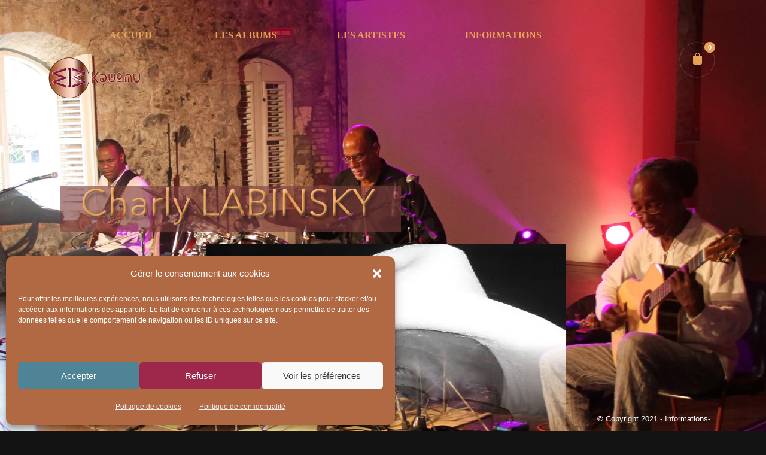

--- FILE ---
content_type: text/html; charset=UTF-8
request_url: https://www.kawomu.com/artistes/charly-labinsky/
body_size: 19167
content:
<!DOCTYPE html>
<html lang="fr-FR">
<head>
	<meta http-equiv="Content-Type" content="text/html; charset=UTF-8" />
    <meta name="viewport" content="width=device-width, initial-scale=1.0" />

    <title>Charly LABINSKY &#8211; Kawomu.com</title>
<meta name='robots' content='max-image-preview:large' />
<script>window._wca = window._wca || [];</script>
<link rel='dns-prefetch' href='//stats.wp.com' />
<link rel='dns-prefetch' href='//cdnjs.cloudflare.com' />
<link rel='dns-prefetch' href='//i0.wp.com' />
<link rel='dns-prefetch' href='//c0.wp.com' />
<link rel="alternate" type="application/rss+xml" title="Kawomu.com &raquo; Flux" href="https://www.kawomu.com/feed/" />
<link rel="alternate" type="application/rss+xml" title="Kawomu.com &raquo; Flux des commentaires" href="https://www.kawomu.com/comments/feed/" />
<script type="text/javascript">
window._wpemojiSettings = {"baseUrl":"https:\/\/s.w.org\/images\/core\/emoji\/14.0.0\/72x72\/","ext":".png","svgUrl":"https:\/\/s.w.org\/images\/core\/emoji\/14.0.0\/svg\/","svgExt":".svg","source":{"concatemoji":"https:\/\/www.kawomu.com\/wp-includes\/js\/wp-emoji-release.min.js?ver=6.2.8"}};
/*! This file is auto-generated */
!function(e,a,t){var n,r,o,i=a.createElement("canvas"),p=i.getContext&&i.getContext("2d");function s(e,t){p.clearRect(0,0,i.width,i.height),p.fillText(e,0,0);e=i.toDataURL();return p.clearRect(0,0,i.width,i.height),p.fillText(t,0,0),e===i.toDataURL()}function c(e){var t=a.createElement("script");t.src=e,t.defer=t.type="text/javascript",a.getElementsByTagName("head")[0].appendChild(t)}for(o=Array("flag","emoji"),t.supports={everything:!0,everythingExceptFlag:!0},r=0;r<o.length;r++)t.supports[o[r]]=function(e){if(p&&p.fillText)switch(p.textBaseline="top",p.font="600 32px Arial",e){case"flag":return s("\ud83c\udff3\ufe0f\u200d\u26a7\ufe0f","\ud83c\udff3\ufe0f\u200b\u26a7\ufe0f")?!1:!s("\ud83c\uddfa\ud83c\uddf3","\ud83c\uddfa\u200b\ud83c\uddf3")&&!s("\ud83c\udff4\udb40\udc67\udb40\udc62\udb40\udc65\udb40\udc6e\udb40\udc67\udb40\udc7f","\ud83c\udff4\u200b\udb40\udc67\u200b\udb40\udc62\u200b\udb40\udc65\u200b\udb40\udc6e\u200b\udb40\udc67\u200b\udb40\udc7f");case"emoji":return!s("\ud83e\udef1\ud83c\udffb\u200d\ud83e\udef2\ud83c\udfff","\ud83e\udef1\ud83c\udffb\u200b\ud83e\udef2\ud83c\udfff")}return!1}(o[r]),t.supports.everything=t.supports.everything&&t.supports[o[r]],"flag"!==o[r]&&(t.supports.everythingExceptFlag=t.supports.everythingExceptFlag&&t.supports[o[r]]);t.supports.everythingExceptFlag=t.supports.everythingExceptFlag&&!t.supports.flag,t.DOMReady=!1,t.readyCallback=function(){t.DOMReady=!0},t.supports.everything||(n=function(){t.readyCallback()},a.addEventListener?(a.addEventListener("DOMContentLoaded",n,!1),e.addEventListener("load",n,!1)):(e.attachEvent("onload",n),a.attachEvent("onreadystatechange",function(){"complete"===a.readyState&&t.readyCallback()})),(e=t.source||{}).concatemoji?c(e.concatemoji):e.wpemoji&&e.twemoji&&(c(e.twemoji),c(e.wpemoji)))}(window,document,window._wpemojiSettings);
</script>
<style type="text/css">
img.wp-smiley,
img.emoji {
	display: inline !important;
	border: none !important;
	box-shadow: none !important;
	height: 1em !important;
	width: 1em !important;
	margin: 0 0.07em !important;
	vertical-align: -0.1em !important;
	background: none !important;
	padding: 0 !important;
}
</style>
	<link rel='stylesheet' id='jetpack-videopress-video-block-view-css' href='https://www.kawomu.com/wp-content/plugins/jetpack/jetpack_vendor/automattic/jetpack-videopress/build/block-editor/blocks/video/view.css?minify=false&#038;ver=34ae973733627b74a14e' type='text/css' media='all' />
<link rel='stylesheet' id='mediaelement-css' href='https://c0.wp.com/c/6.2.8/wp-includes/js/mediaelement/mediaelementplayer-legacy.min.css' type='text/css' media='all' />
<link rel='stylesheet' id='wp-mediaelement-css' href='https://c0.wp.com/c/6.2.8/wp-includes/js/mediaelement/wp-mediaelement.min.css' type='text/css' media='all' />
<link rel='stylesheet' id='wc-blocks-vendors-style-css' href='https://c0.wp.com/p/woocommerce/8.1.3/packages/woocommerce-blocks/build/wc-blocks-vendors-style.css' type='text/css' media='all' />
<link rel='stylesheet' id='wc-all-blocks-style-css' href='https://c0.wp.com/p/woocommerce/8.1.3/packages/woocommerce-blocks/build/wc-all-blocks-style.css' type='text/css' media='all' />
<link rel='stylesheet' id='classic-theme-styles-css' href='https://c0.wp.com/c/6.2.8/wp-includes/css/classic-themes.min.css' type='text/css' media='all' />
<style id='global-styles-inline-css' type='text/css'>
body{--wp--preset--color--black: #000000;--wp--preset--color--cyan-bluish-gray: #abb8c3;--wp--preset--color--white: #ffffff;--wp--preset--color--pale-pink: #f78da7;--wp--preset--color--vivid-red: #cf2e2e;--wp--preset--color--luminous-vivid-orange: #ff6900;--wp--preset--color--luminous-vivid-amber: #fcb900;--wp--preset--color--light-green-cyan: #7bdcb5;--wp--preset--color--vivid-green-cyan: #00d084;--wp--preset--color--pale-cyan-blue: #8ed1fc;--wp--preset--color--vivid-cyan-blue: #0693e3;--wp--preset--color--vivid-purple: #9b51e0;--wp--preset--gradient--vivid-cyan-blue-to-vivid-purple: linear-gradient(135deg,rgba(6,147,227,1) 0%,rgb(155,81,224) 100%);--wp--preset--gradient--light-green-cyan-to-vivid-green-cyan: linear-gradient(135deg,rgb(122,220,180) 0%,rgb(0,208,130) 100%);--wp--preset--gradient--luminous-vivid-amber-to-luminous-vivid-orange: linear-gradient(135deg,rgba(252,185,0,1) 0%,rgba(255,105,0,1) 100%);--wp--preset--gradient--luminous-vivid-orange-to-vivid-red: linear-gradient(135deg,rgba(255,105,0,1) 0%,rgb(207,46,46) 100%);--wp--preset--gradient--very-light-gray-to-cyan-bluish-gray: linear-gradient(135deg,rgb(238,238,238) 0%,rgb(169,184,195) 100%);--wp--preset--gradient--cool-to-warm-spectrum: linear-gradient(135deg,rgb(74,234,220) 0%,rgb(151,120,209) 20%,rgb(207,42,186) 40%,rgb(238,44,130) 60%,rgb(251,105,98) 80%,rgb(254,248,76) 100%);--wp--preset--gradient--blush-light-purple: linear-gradient(135deg,rgb(255,206,236) 0%,rgb(152,150,240) 100%);--wp--preset--gradient--blush-bordeaux: linear-gradient(135deg,rgb(254,205,165) 0%,rgb(254,45,45) 50%,rgb(107,0,62) 100%);--wp--preset--gradient--luminous-dusk: linear-gradient(135deg,rgb(255,203,112) 0%,rgb(199,81,192) 50%,rgb(65,88,208) 100%);--wp--preset--gradient--pale-ocean: linear-gradient(135deg,rgb(255,245,203) 0%,rgb(182,227,212) 50%,rgb(51,167,181) 100%);--wp--preset--gradient--electric-grass: linear-gradient(135deg,rgb(202,248,128) 0%,rgb(113,206,126) 100%);--wp--preset--gradient--midnight: linear-gradient(135deg,rgb(2,3,129) 0%,rgb(40,116,252) 100%);--wp--preset--duotone--dark-grayscale: url('#wp-duotone-dark-grayscale');--wp--preset--duotone--grayscale: url('#wp-duotone-grayscale');--wp--preset--duotone--purple-yellow: url('#wp-duotone-purple-yellow');--wp--preset--duotone--blue-red: url('#wp-duotone-blue-red');--wp--preset--duotone--midnight: url('#wp-duotone-midnight');--wp--preset--duotone--magenta-yellow: url('#wp-duotone-magenta-yellow');--wp--preset--duotone--purple-green: url('#wp-duotone-purple-green');--wp--preset--duotone--blue-orange: url('#wp-duotone-blue-orange');--wp--preset--font-size--small: 13px;--wp--preset--font-size--medium: 20px;--wp--preset--font-size--large: 36px;--wp--preset--font-size--x-large: 42px;--wp--preset--spacing--20: 0.44rem;--wp--preset--spacing--30: 0.67rem;--wp--preset--spacing--40: 1rem;--wp--preset--spacing--50: 1.5rem;--wp--preset--spacing--60: 2.25rem;--wp--preset--spacing--70: 3.38rem;--wp--preset--spacing--80: 5.06rem;--wp--preset--shadow--natural: 6px 6px 9px rgba(0, 0, 0, 0.2);--wp--preset--shadow--deep: 12px 12px 50px rgba(0, 0, 0, 0.4);--wp--preset--shadow--sharp: 6px 6px 0px rgba(0, 0, 0, 0.2);--wp--preset--shadow--outlined: 6px 6px 0px -3px rgba(255, 255, 255, 1), 6px 6px rgba(0, 0, 0, 1);--wp--preset--shadow--crisp: 6px 6px 0px rgba(0, 0, 0, 1);}:where(.is-layout-flex){gap: 0.5em;}body .is-layout-flow > .alignleft{float: left;margin-inline-start: 0;margin-inline-end: 2em;}body .is-layout-flow > .alignright{float: right;margin-inline-start: 2em;margin-inline-end: 0;}body .is-layout-flow > .aligncenter{margin-left: auto !important;margin-right: auto !important;}body .is-layout-constrained > .alignleft{float: left;margin-inline-start: 0;margin-inline-end: 2em;}body .is-layout-constrained > .alignright{float: right;margin-inline-start: 2em;margin-inline-end: 0;}body .is-layout-constrained > .aligncenter{margin-left: auto !important;margin-right: auto !important;}body .is-layout-constrained > :where(:not(.alignleft):not(.alignright):not(.alignfull)){max-width: var(--wp--style--global--content-size);margin-left: auto !important;margin-right: auto !important;}body .is-layout-constrained > .alignwide{max-width: var(--wp--style--global--wide-size);}body .is-layout-flex{display: flex;}body .is-layout-flex{flex-wrap: wrap;align-items: center;}body .is-layout-flex > *{margin: 0;}:where(.wp-block-columns.is-layout-flex){gap: 2em;}.has-black-color{color: var(--wp--preset--color--black) !important;}.has-cyan-bluish-gray-color{color: var(--wp--preset--color--cyan-bluish-gray) !important;}.has-white-color{color: var(--wp--preset--color--white) !important;}.has-pale-pink-color{color: var(--wp--preset--color--pale-pink) !important;}.has-vivid-red-color{color: var(--wp--preset--color--vivid-red) !important;}.has-luminous-vivid-orange-color{color: var(--wp--preset--color--luminous-vivid-orange) !important;}.has-luminous-vivid-amber-color{color: var(--wp--preset--color--luminous-vivid-amber) !important;}.has-light-green-cyan-color{color: var(--wp--preset--color--light-green-cyan) !important;}.has-vivid-green-cyan-color{color: var(--wp--preset--color--vivid-green-cyan) !important;}.has-pale-cyan-blue-color{color: var(--wp--preset--color--pale-cyan-blue) !important;}.has-vivid-cyan-blue-color{color: var(--wp--preset--color--vivid-cyan-blue) !important;}.has-vivid-purple-color{color: var(--wp--preset--color--vivid-purple) !important;}.has-black-background-color{background-color: var(--wp--preset--color--black) !important;}.has-cyan-bluish-gray-background-color{background-color: var(--wp--preset--color--cyan-bluish-gray) !important;}.has-white-background-color{background-color: var(--wp--preset--color--white) !important;}.has-pale-pink-background-color{background-color: var(--wp--preset--color--pale-pink) !important;}.has-vivid-red-background-color{background-color: var(--wp--preset--color--vivid-red) !important;}.has-luminous-vivid-orange-background-color{background-color: var(--wp--preset--color--luminous-vivid-orange) !important;}.has-luminous-vivid-amber-background-color{background-color: var(--wp--preset--color--luminous-vivid-amber) !important;}.has-light-green-cyan-background-color{background-color: var(--wp--preset--color--light-green-cyan) !important;}.has-vivid-green-cyan-background-color{background-color: var(--wp--preset--color--vivid-green-cyan) !important;}.has-pale-cyan-blue-background-color{background-color: var(--wp--preset--color--pale-cyan-blue) !important;}.has-vivid-cyan-blue-background-color{background-color: var(--wp--preset--color--vivid-cyan-blue) !important;}.has-vivid-purple-background-color{background-color: var(--wp--preset--color--vivid-purple) !important;}.has-black-border-color{border-color: var(--wp--preset--color--black) !important;}.has-cyan-bluish-gray-border-color{border-color: var(--wp--preset--color--cyan-bluish-gray) !important;}.has-white-border-color{border-color: var(--wp--preset--color--white) !important;}.has-pale-pink-border-color{border-color: var(--wp--preset--color--pale-pink) !important;}.has-vivid-red-border-color{border-color: var(--wp--preset--color--vivid-red) !important;}.has-luminous-vivid-orange-border-color{border-color: var(--wp--preset--color--luminous-vivid-orange) !important;}.has-luminous-vivid-amber-border-color{border-color: var(--wp--preset--color--luminous-vivid-amber) !important;}.has-light-green-cyan-border-color{border-color: var(--wp--preset--color--light-green-cyan) !important;}.has-vivid-green-cyan-border-color{border-color: var(--wp--preset--color--vivid-green-cyan) !important;}.has-pale-cyan-blue-border-color{border-color: var(--wp--preset--color--pale-cyan-blue) !important;}.has-vivid-cyan-blue-border-color{border-color: var(--wp--preset--color--vivid-cyan-blue) !important;}.has-vivid-purple-border-color{border-color: var(--wp--preset--color--vivid-purple) !important;}.has-vivid-cyan-blue-to-vivid-purple-gradient-background{background: var(--wp--preset--gradient--vivid-cyan-blue-to-vivid-purple) !important;}.has-light-green-cyan-to-vivid-green-cyan-gradient-background{background: var(--wp--preset--gradient--light-green-cyan-to-vivid-green-cyan) !important;}.has-luminous-vivid-amber-to-luminous-vivid-orange-gradient-background{background: var(--wp--preset--gradient--luminous-vivid-amber-to-luminous-vivid-orange) !important;}.has-luminous-vivid-orange-to-vivid-red-gradient-background{background: var(--wp--preset--gradient--luminous-vivid-orange-to-vivid-red) !important;}.has-very-light-gray-to-cyan-bluish-gray-gradient-background{background: var(--wp--preset--gradient--very-light-gray-to-cyan-bluish-gray) !important;}.has-cool-to-warm-spectrum-gradient-background{background: var(--wp--preset--gradient--cool-to-warm-spectrum) !important;}.has-blush-light-purple-gradient-background{background: var(--wp--preset--gradient--blush-light-purple) !important;}.has-blush-bordeaux-gradient-background{background: var(--wp--preset--gradient--blush-bordeaux) !important;}.has-luminous-dusk-gradient-background{background: var(--wp--preset--gradient--luminous-dusk) !important;}.has-pale-ocean-gradient-background{background: var(--wp--preset--gradient--pale-ocean) !important;}.has-electric-grass-gradient-background{background: var(--wp--preset--gradient--electric-grass) !important;}.has-midnight-gradient-background{background: var(--wp--preset--gradient--midnight) !important;}.has-small-font-size{font-size: var(--wp--preset--font-size--small) !important;}.has-medium-font-size{font-size: var(--wp--preset--font-size--medium) !important;}.has-large-font-size{font-size: var(--wp--preset--font-size--large) !important;}.has-x-large-font-size{font-size: var(--wp--preset--font-size--x-large) !important;}
.wp-block-navigation a:where(:not(.wp-element-button)){color: inherit;}
:where(.wp-block-columns.is-layout-flex){gap: 2em;}
.wp-block-pullquote{font-size: 1.5em;line-height: 1.6;}
</style>
<link rel='stylesheet' id='contact-form-7-css' href='https://www.kawomu.com/wp-content/plugins/contact-form-7/includes/css/styles.css?ver=5.8' type='text/css' media='all' />
<link rel='stylesheet' id='basicLightbox-css' href='https://www.kawomu.com/wp-content/plugins/vex-toolkit/options/toolkit/vendors/basicLightbox/basicLightbox.min.css?ver=6.2.8' type='text/css' media='all' />
<link rel='stylesheet' id='vex-toolkit-css' href='https://www.kawomu.com/wp-content/plugins/vex-toolkit/options/toolkit/css/frontend-toolkit.css?ver=6.2.8' type='text/css' media='all' />
<link rel='stylesheet' id='woocommerce-layout-css' href='https://c0.wp.com/p/woocommerce/8.1.3/assets/css/woocommerce-layout.css' type='text/css' media='all' />
<style id='woocommerce-layout-inline-css' type='text/css'>

	.infinite-scroll .woocommerce-pagination {
		display: none;
	}
</style>
<link rel='stylesheet' id='woocommerce-smallscreen-css' href='https://c0.wp.com/p/woocommerce/8.1.3/assets/css/woocommerce-smallscreen.css' type='text/css' media='only screen and (max-width: 768px)' />
<link rel='stylesheet' id='woocommerce-general-css' href='https://c0.wp.com/p/woocommerce/8.1.3/assets/css/woocommerce.css' type='text/css' media='all' />
<style id='woocommerce-inline-inline-css' type='text/css'>
.woocommerce form .form-row .required { visibility: visible; }
</style>
<link rel='stylesheet' id='cmplz-general-css' href='https://www.kawomu.com/wp-content/plugins/complianz-gdpr/assets/css/cookieblocker.min.css?ver=1765233761' type='text/css' media='all' />
<link rel='stylesheet' id='audioigniter-css' href='https://www.kawomu.com/wp-content/plugins/audioigniter/player/build/style.css?ver=2.0.2' type='text/css' media='all' />
<link rel='stylesheet' id='parent-style-css' href='https://www.kawomu.com/wp-content/themes/vex/style.css?ver=6.2.8' type='text/css' media='all' />
<link rel='stylesheet' id='icomoon-font-css' href='https://www.kawomu.com/wp-content/themes/vex/css/icomoon.css?ver=6.2.8' type='text/css' media='all' />
<link rel='stylesheet' id='angio-grid-css' href='https://www.kawomu.com/wp-content/themes/vex/css/grid.css?ver=6.2.8' type='text/css' media='all' />
<link rel='stylesheet' id='vex-style-css' href='https://www.kawomu.com/wp-content/themes/vexchild/style.css?ver=6.2.8' type='text/css' media='all' />
<link rel='stylesheet' id='woocommerce-custom-style-css' href='https://www.kawomu.com/wp-content/plugins/vex-toolkit/options/woocommerce/css/wc-custom-style.css?ver=6.2.8' type='text/css' media='all' />
<link rel='stylesheet' id='dashicons-css' href='https://c0.wp.com/c/6.2.8/wp-includes/css/dashicons.min.css' type='text/css' media='all' />
<link rel='stylesheet' id='thickbox-css' href='https://c0.wp.com/c/6.2.8/wp-includes/js/thickbox/thickbox.css' type='text/css' media='all' />
<link rel='stylesheet' id='magnific-popup-css' href='https://cdnjs.cloudflare.com/ajax/libs/magnific-popup.js/1.1.0/magnific-popup.min.css?ver=1.3.52.1310' type='text/css' media='all' />
<link rel='stylesheet' id='wppv-image-picker-css' href='https://www.kawomu.com/wp-content/plugins/wp-pay-per-view/includes/assets/image-picker/image-picker.css?ver=1.3.52.1310' type='text/css' media='all' />
<link rel='stylesheet' id='unvq_stylesheet-css' href='https://www.kawomu.com/wp-content/plugins/wp-pay-per-view/includes/assets/css/stylesheet.css?ver=1.3.52.1310' type='text/css' media='all' />
<style id='unvq_stylesheet-inline-css' type='text/css'>
.wppv-white-popup {
		position: relative;
		background: #222222;
		padding: 20px;
		width:auto;
		max-width: 560px;
		margin: 20px auto;
	}
	.mfp-close-btn-in .mfp-close {
		color: #ffffff !important;
	}
	
:root {
		--plyr-color-main: #ba8800;
	}
.wppv-white-popup .mfp-close:after {
    color: transparent;
}

</style>
<link rel='stylesheet' id='wppv_common-css' href='https://www.kawomu.com/wp-content/plugins/wp-pay-per-view/includes/assets/css/common.css?ver=1.3.52.1310' type='text/css' media='all' />
<link rel='stylesheet' id='wppv_playlist-css' href='https://www.kawomu.com/wp-content/plugins/wp-pay-per-view/includes/assets/css/playlist.css?ver=1.3.52.1310' type='text/css' media='all' />
<link rel='stylesheet' id='elementor-icons-css' href='https://www.kawomu.com/wp-content/plugins/elementor/assets/lib/eicons/css/elementor-icons.min.css?ver=5.30.0' type='text/css' media='all' />
<link rel='stylesheet' id='elementor-frontend-css' href='https://www.kawomu.com/wp-content/plugins/elementor/assets/css/frontend.min.css?ver=3.23.4' type='text/css' media='all' />
<link rel='stylesheet' id='swiper-css' href='https://www.kawomu.com/wp-content/plugins/elementor/assets/lib/swiper/v8/css/swiper.min.css?ver=8.4.5' type='text/css' media='all' />
<link rel='stylesheet' id='elementor-post-3766-css' href='https://www.kawomu.com/wp-content/uploads/elementor/css/post-3766.css?ver=1723380106' type='text/css' media='all' />
<link rel='stylesheet' id='elementor-post-918-css' href='https://www.kawomu.com/wp-content/uploads/elementor/css/post-918.css?ver=1723386774' type='text/css' media='all' />
<style id='rascalspanel-custom-inline-css' type='text/css'>
.brand-color{color:#e8a256;} .site .color{color:#e8a256;} #reply-title small a, .widget table#wp-calendar #next a:hover, .widget table#wp-calendar #prev a:hover, body .mfp-arrow:hover, .mfp-close:hover:after{color:#e8a256;} .wcp-categories a:hover{color:#e8a256;} .wcp-title a:hover{color:#e8a256;} .wcc-product a:hover{color:#e8a256;} .wcc-cats a:hover{color:#e8a256;} .brand-bg-color{background-color:#e8a256;} input[type="submit"], button, .btn, .mod__inner.sticky .mod__title:before, .attachment-post-link a:hover,
							.widget button, .widget .button, .widget input[type="button"], .widget input[type="reset"], .widget input[type="submit"], .message,
							.album-button:hover, .audio-player__item:hover, .audio-player__item.is-player-playing, .audio-player__item.is-player-paused, .album-button:hover{background-color:#e8a256;} .woocommerce .blockUI.blockOverlay{background-color:#e8a256;} .wc-button{background-color:#e8a256;} .added_to_cart{background-color:#e8a256;} .woocommerce #respond input#submit{background-color:#e8a256;} .woocommerce a.button{background-color:#e8a256;} .woocommerce button.button{background-color:#e8a256;} .woocommerce input.button{background-color:#e8a256;} .woocommerce div.product form.cart .button{background-color:#e8a256;} .woocommerce-mini-cart__buttons a{background-color:#e8a256;} .woocommerce #respond input#submit.alt{background-color:#e8a256;} .woocommerce a.button.alt{background-color:#e8a256;} .woocommerce button.button.alt{background-color:#e8a256;} .woocommerce input.button.alt{background-color:#e8a256;} .woocommerce-account .woocommerce-MyAccount-navigation ul li a:hover{background-color:#e8a256;} .woocommerce-account .woocommerce-MyAccount-navigation ul li.is-active a{background-color:#e8a256;} .wave-link, .comment-reply-link{border-color:#e8a256;} .woocommerce div.product .woocommerce-tabs ul.tabs li.active a{border-color:#e8a256;} .header__logo a img{width:200px;} 
</style>
<link rel='stylesheet' id='ms-main-css' href='https://www.kawomu.com/wp-content/plugins/masterslider/public/assets/css/masterslider.main.css?ver=3.7.8' type='text/css' media='all' />
<link rel='stylesheet' id='ms-custom-css' href='https://www.kawomu.com/wp-content/uploads/masterslider/custom.css?ver=45.6' type='text/css' media='all' />
<link rel='stylesheet' id='google-fonts-1-css' href='https://fonts.googleapis.com/css?family=Roboto%3A100%2C100italic%2C200%2C200italic%2C300%2C300italic%2C400%2C400italic%2C500%2C500italic%2C600%2C600italic%2C700%2C700italic%2C800%2C800italic%2C900%2C900italic%7CRoboto+Slab%3A100%2C100italic%2C200%2C200italic%2C300%2C300italic%2C400%2C400italic%2C500%2C500italic%2C600%2C600italic%2C700%2C700italic%2C800%2C800italic%2C900%2C900italic%7CNunito%3A100%2C100italic%2C200%2C200italic%2C300%2C300italic%2C400%2C400italic%2C500%2C500italic%2C600%2C600italic%2C700%2C700italic%2C800%2C800italic%2C900%2C900italic&#038;display=auto&#038;ver=6.2.8' type='text/css' media='all' />
<link rel='stylesheet' id='elementor-icons-shared-0-css' href='https://www.kawomu.com/wp-content/plugins/elementor/assets/lib/font-awesome/css/fontawesome.min.css?ver=5.15.3' type='text/css' media='all' />
<link rel='stylesheet' id='elementor-icons-fa-brands-css' href='https://www.kawomu.com/wp-content/plugins/elementor/assets/lib/font-awesome/css/brands.min.css?ver=5.15.3' type='text/css' media='all' />
<link rel='stylesheet' id='jetpack_css-css' href='https://c0.wp.com/p/jetpack/12.5.1/css/jetpack.css' type='text/css' media='all' />
<link rel="preconnect" href="https://fonts.gstatic.com/" crossorigin><script type='text/javascript' src='https://c0.wp.com/c/6.2.8/wp-includes/js/jquery/jquery.min.js' id='jquery-core-js'></script>
<script type='text/javascript' src='https://c0.wp.com/c/6.2.8/wp-includes/js/jquery/jquery-migrate.min.js' id='jquery-migrate-js'></script>
<script type='text/javascript' src='https://www.kawomu.com/wp-content/plugins/masterslider/includes/modules/elementor/assets/js/elementor-widgets.js?ver=3.7.8' id='masterslider-elementor-widgets-js'></script>
<script type='text/javascript' src='https://c0.wp.com/p/woocommerce/8.1.3/assets/js/js-cookie/js.cookie.min.js' id='js-cookie-js'></script>
<script data-service="jetpack-statistics" data-category="statistics" defer type="text/plain" data-cmplz-src='https://stats.wp.com/s-202604.js' id='woocommerce-analytics-js'></script>
<script type='text/javascript' src='https://www.kawomu.com/wp-content/plugins/wp-pay-per-view/includes/assets/js/mp.js?ver=1.3.52.1310' id='wppv-mp-js'></script>
<script type='text/javascript' src='https://www.kawomu.com/wp-content/plugins/wp-pay-per-view/includes/assets/js/jquery.countdown.min.js?ver=1.3.52.1310' id='jquery-countdown-js'></script>
<script type='text/javascript' src='https://www.kawomu.com/wp-content/plugins/wp-pay-per-view/includes/assets/js/iframeResizer.min.js?ver=1.3.52.1310' id='wppv-iframeresizer-js'></script>
<script type='text/javascript' src='https://www.kawomu.com/wp-content/plugins/wp-pay-per-view/includes/assets/image-picker/image-picker.js?ver=1.3.52.1310' id='wppv-image-picker-js'></script>
<script type='text/javascript' id='wppv_common_script-js-extra'>
/* <![CDATA[ */
var wppv_common = {"wppv_is_admin":"","wppv_click_to_copy":"Cliquez pour copier","wppv_copied":"Copi\u00e9"};
/* ]]> */
</script>
<script type='text/javascript' src='https://www.kawomu.com/wp-content/plugins/wp-pay-per-view/includes/assets/js/common.js?ver=1.3.52.1310' id='wppv_common_script-js'></script>
<script type='text/javascript' id='unvq_custom_script-js-extra'>
/* <![CDATA[ */
var obj_unvq_custom = {"wppv_unlock_for_add_to_cart":"","wppv_error_email_not_valid":"Entrez une adresse e-mail valide.","wppv_validating_hint":"Validation","wppv_validating_order_hint":"Validation de la commande...","wppv_activating_hint":"Activation","wppv_btn_text_activate":"Activ\u00e9","wppv_error_order_not_finished":"Le paiement de la commande n'est pas termin\u00e9, recommencez.","wppv_creating_order_hint":"Cr\u00e9ation de la commande...","wppv_unknown_error":"Erreur inconnue, contactez l'administrateur.","wppv_loading_hint":"Chargement...","wppv_add_to_cart_selector":".single_add_to_cart_button, form.cart [name=\"add-to-cart\"]","wppv_btn_text_clear_log_confirm":"Are you sure to clear your Watching Logs?","wppv_btn_text_clear_log_yes":"Yes","wppv_btn_text_clear_log_no":"No","wppv_current_user_id":"0","wppv_checkout_url":"https:\/\/www.kawomu.com\/paynow\/?wppv_popup_page=yes","wppv_is_admin":"","ajax_url":"https:\/\/www.kawomu.com\/wp-admin\/admin-ajax.php","nounce":"b9a829f676"};
/* ]]> */
</script>
<script type='text/javascript' src='https://www.kawomu.com/wp-content/plugins/wp-pay-per-view/includes/assets/js/custom.js?ver=1.3.52.1310' id='unvq_custom_script-js'></script>
<link rel="https://api.w.org/" href="https://www.kawomu.com/wp-json/" /><link rel="alternate" type="application/json" href="https://www.kawomu.com/wp-json/wp/v2/pages/918" /><link rel="EditURI" type="application/rsd+xml" title="RSD" href="https://www.kawomu.com/xmlrpc.php?rsd" />
<link rel="wlwmanifest" type="application/wlwmanifest+xml" href="https://www.kawomu.com/wp-includes/wlwmanifest.xml" />
<meta name="generator" content="WordPress 6.2.8" />
<meta name="generator" content="WooCommerce 8.1.3" />
<link rel="canonical" href="https://www.kawomu.com/artistes/charly-labinsky/" />
<link rel='shortlink' href='https://www.kawomu.com/?p=918' />
<link rel="alternate" type="application/json+oembed" href="https://www.kawomu.com/wp-json/oembed/1.0/embed?url=https%3A%2F%2Fwww.kawomu.com%2Fartistes%2Fcharly-labinsky%2F" />
<link rel="alternate" type="text/xml+oembed" href="https://www.kawomu.com/wp-json/oembed/1.0/embed?url=https%3A%2F%2Fwww.kawomu.com%2Fartistes%2Fcharly-labinsky%2F&#038;format=xml" />
<script>var ms_grabbing_curosr='https://www.kawomu.com/wp-content/plugins/masterslider/public/assets/css/common/grabbing.cur',ms_grab_curosr='https://www.kawomu.com/wp-content/plugins/masterslider/public/assets/css/common/grab.cur';</script>
<meta name="generator" content="MasterSlider 3.7.8 - Responsive Touch Image Slider" />
	<style>img#wpstats{display:none}</style>
					<style>.cmplz-hidden {
					display: none !important;
				}</style><style type="text/css"></style>	<noscript><style>.woocommerce-product-gallery{ opacity: 1 !important; }</style></noscript>
	<meta name="generator" content="Elementor 3.23.4; features: additional_custom_breakpoints, e_lazyload; settings: css_print_method-external, google_font-enabled, font_display-auto">
<style type="text/css">.recentcomments a{display:inline !important;padding:0 !important;margin:0 !important;}</style>			<style>
				.e-con.e-parent:nth-of-type(n+4):not(.e-lazyloaded):not(.e-no-lazyload),
				.e-con.e-parent:nth-of-type(n+4):not(.e-lazyloaded):not(.e-no-lazyload) * {
					background-image: none !important;
				}
				@media screen and (max-height: 1024px) {
					.e-con.e-parent:nth-of-type(n+3):not(.e-lazyloaded):not(.e-no-lazyload),
					.e-con.e-parent:nth-of-type(n+3):not(.e-lazyloaded):not(.e-no-lazyload) * {
						background-image: none !important;
					}
				}
				@media screen and (max-height: 640px) {
					.e-con.e-parent:nth-of-type(n+2):not(.e-lazyloaded):not(.e-no-lazyload),
					.e-con.e-parent:nth-of-type(n+2):not(.e-lazyloaded):not(.e-no-lazyload) * {
						background-image: none !important;
					}
				}
			</style>
			<link rel="icon" href="https://i0.wp.com/www.kawomu.com/wp-content/uploads/2021/02/cropped-Logo.png?fit=32%2C32&#038;ssl=1" sizes="32x32" />
<link rel="icon" href="https://i0.wp.com/www.kawomu.com/wp-content/uploads/2021/02/cropped-Logo.png?fit=192%2C192&#038;ssl=1" sizes="192x192" />
<link rel="apple-touch-icon" href="https://i0.wp.com/www.kawomu.com/wp-content/uploads/2021/02/cropped-Logo.png?fit=180%2C180&#038;ssl=1" />
<meta name="msapplication-TileImage" content="https://i0.wp.com/www.kawomu.com/wp-content/uploads/2021/02/cropped-Logo.png?fit=270%2C270&#038;ssl=1" />
<style type="text/css" id="wp-custom-css">@font-face {
    font-family: Avenir;  
	src: url(https://www.kawomu.com/wp-content/themes/vexchild/fonts/Avenir.ttc') format('ttc');  
}


* {font-family: "Avenir", Avenir, sans-serif}

	
.menu-top a {
	font-family: Avenir; 
    color: #e8a256;
    font-size: 16px;
    font-weight: 600;
    display: block;
    padding: 0px 30px 10px;
    position: relative;
	  left:-160px;
		bottom:36px;
    text-align: center;
    margin: 0 20px;
    transition: color .5s ease;
    -webkit-transition: color .5s ease;
}
.cart-widget-button {
	top:-10px;
}
.cart-icon svg {
	fill: #e7a256;
}


    
.home .menu-item-4148 {
      display: none;
    }
.menu-top .menu-item-5462 {
      display: none;
    }
.header__logo a img {
	  margin-top: 10px;
    width: 160px;
}
.page-id-3971 .menu-item-4127 {
    display:none
}

footer {
    height: 70px;
    padding: -0px;
	
}



.page-id-3880 .elementor-heading-title {
   
    display: none;
}
/* Page Site en travaux */
.page-id-2149 .menu-top a {
    display:none;
}
.page-id-2149 .cart-widget-holder svg {
    display:none;
}
.page-id-2149 .cart-widget-counter {
    display:none;
}
.woocommerce input, .woocommerce textarea {
	color: white;
	font-size: 20px;
}
.wcc-coupon label {
	color: white;
	font-size: 20px;
}

/* WPPayPerView optimisation
 */

.wppv-btn-toolbar a.wppv_btn {
	opacity: 0.9;
	margin-bottom: 130px;
}</style>
</head>

<body data-cmplz=1 class="page-template-default page page-id-918 page-child parent-pageid-106 wp-embed-responsive theme-vex _masterslider _msp_version_3.7.8 modula-best-grid-gallery woocommerce-no-js is-anim is-fullscreen no-parallax-scroll is-header-bg is-scroll-mask no-smoothscroll no-cursor-effects elementor-default elementor-kit-3766 elementor-page elementor-page-918">
<svg xmlns="http://www.w3.org/2000/svg" viewBox="0 0 0 0" width="0" height="0" focusable="false" role="none" style="visibility: hidden; position: absolute; left: -9999px; overflow: hidden;" ><defs><filter id="wp-duotone-dark-grayscale"><feColorMatrix color-interpolation-filters="sRGB" type="matrix" values=" .299 .587 .114 0 0 .299 .587 .114 0 0 .299 .587 .114 0 0 .299 .587 .114 0 0 " /><feComponentTransfer color-interpolation-filters="sRGB" ><feFuncR type="table" tableValues="0 0.49803921568627" /><feFuncG type="table" tableValues="0 0.49803921568627" /><feFuncB type="table" tableValues="0 0.49803921568627" /><feFuncA type="table" tableValues="1 1" /></feComponentTransfer><feComposite in2="SourceGraphic" operator="in" /></filter></defs></svg><svg xmlns="http://www.w3.org/2000/svg" viewBox="0 0 0 0" width="0" height="0" focusable="false" role="none" style="visibility: hidden; position: absolute; left: -9999px; overflow: hidden;" ><defs><filter id="wp-duotone-grayscale"><feColorMatrix color-interpolation-filters="sRGB" type="matrix" values=" .299 .587 .114 0 0 .299 .587 .114 0 0 .299 .587 .114 0 0 .299 .587 .114 0 0 " /><feComponentTransfer color-interpolation-filters="sRGB" ><feFuncR type="table" tableValues="0 1" /><feFuncG type="table" tableValues="0 1" /><feFuncB type="table" tableValues="0 1" /><feFuncA type="table" tableValues="1 1" /></feComponentTransfer><feComposite in2="SourceGraphic" operator="in" /></filter></defs></svg><svg xmlns="http://www.w3.org/2000/svg" viewBox="0 0 0 0" width="0" height="0" focusable="false" role="none" style="visibility: hidden; position: absolute; left: -9999px; overflow: hidden;" ><defs><filter id="wp-duotone-purple-yellow"><feColorMatrix color-interpolation-filters="sRGB" type="matrix" values=" .299 .587 .114 0 0 .299 .587 .114 0 0 .299 .587 .114 0 0 .299 .587 .114 0 0 " /><feComponentTransfer color-interpolation-filters="sRGB" ><feFuncR type="table" tableValues="0.54901960784314 0.98823529411765" /><feFuncG type="table" tableValues="0 1" /><feFuncB type="table" tableValues="0.71764705882353 0.25490196078431" /><feFuncA type="table" tableValues="1 1" /></feComponentTransfer><feComposite in2="SourceGraphic" operator="in" /></filter></defs></svg><svg xmlns="http://www.w3.org/2000/svg" viewBox="0 0 0 0" width="0" height="0" focusable="false" role="none" style="visibility: hidden; position: absolute; left: -9999px; overflow: hidden;" ><defs><filter id="wp-duotone-blue-red"><feColorMatrix color-interpolation-filters="sRGB" type="matrix" values=" .299 .587 .114 0 0 .299 .587 .114 0 0 .299 .587 .114 0 0 .299 .587 .114 0 0 " /><feComponentTransfer color-interpolation-filters="sRGB" ><feFuncR type="table" tableValues="0 1" /><feFuncG type="table" tableValues="0 0.27843137254902" /><feFuncB type="table" tableValues="0.5921568627451 0.27843137254902" /><feFuncA type="table" tableValues="1 1" /></feComponentTransfer><feComposite in2="SourceGraphic" operator="in" /></filter></defs></svg><svg xmlns="http://www.w3.org/2000/svg" viewBox="0 0 0 0" width="0" height="0" focusable="false" role="none" style="visibility: hidden; position: absolute; left: -9999px; overflow: hidden;" ><defs><filter id="wp-duotone-midnight"><feColorMatrix color-interpolation-filters="sRGB" type="matrix" values=" .299 .587 .114 0 0 .299 .587 .114 0 0 .299 .587 .114 0 0 .299 .587 .114 0 0 " /><feComponentTransfer color-interpolation-filters="sRGB" ><feFuncR type="table" tableValues="0 0" /><feFuncG type="table" tableValues="0 0.64705882352941" /><feFuncB type="table" tableValues="0 1" /><feFuncA type="table" tableValues="1 1" /></feComponentTransfer><feComposite in2="SourceGraphic" operator="in" /></filter></defs></svg><svg xmlns="http://www.w3.org/2000/svg" viewBox="0 0 0 0" width="0" height="0" focusable="false" role="none" style="visibility: hidden; position: absolute; left: -9999px; overflow: hidden;" ><defs><filter id="wp-duotone-magenta-yellow"><feColorMatrix color-interpolation-filters="sRGB" type="matrix" values=" .299 .587 .114 0 0 .299 .587 .114 0 0 .299 .587 .114 0 0 .299 .587 .114 0 0 " /><feComponentTransfer color-interpolation-filters="sRGB" ><feFuncR type="table" tableValues="0.78039215686275 1" /><feFuncG type="table" tableValues="0 0.94901960784314" /><feFuncB type="table" tableValues="0.35294117647059 0.47058823529412" /><feFuncA type="table" tableValues="1 1" /></feComponentTransfer><feComposite in2="SourceGraphic" operator="in" /></filter></defs></svg><svg xmlns="http://www.w3.org/2000/svg" viewBox="0 0 0 0" width="0" height="0" focusable="false" role="none" style="visibility: hidden; position: absolute; left: -9999px; overflow: hidden;" ><defs><filter id="wp-duotone-purple-green"><feColorMatrix color-interpolation-filters="sRGB" type="matrix" values=" .299 .587 .114 0 0 .299 .587 .114 0 0 .299 .587 .114 0 0 .299 .587 .114 0 0 " /><feComponentTransfer color-interpolation-filters="sRGB" ><feFuncR type="table" tableValues="0.65098039215686 0.40392156862745" /><feFuncG type="table" tableValues="0 1" /><feFuncB type="table" tableValues="0.44705882352941 0.4" /><feFuncA type="table" tableValues="1 1" /></feComponentTransfer><feComposite in2="SourceGraphic" operator="in" /></filter></defs></svg><svg xmlns="http://www.w3.org/2000/svg" viewBox="0 0 0 0" width="0" height="0" focusable="false" role="none" style="visibility: hidden; position: absolute; left: -9999px; overflow: hidden;" ><defs><filter id="wp-duotone-blue-orange"><feColorMatrix color-interpolation-filters="sRGB" type="matrix" values=" .299 .587 .114 0 0 .299 .587 .114 0 0 .299 .587 .114 0 0 .299 .587 .114 0 0 " /><feComponentTransfer color-interpolation-filters="sRGB" ><feFuncR type="table" tableValues="0.098039215686275 1" /><feFuncG type="table" tableValues="0 0.66274509803922" /><feFuncB type="table" tableValues="0.84705882352941 0.41960784313725" /><feFuncA type="table" tableValues="1 1" /></feComponentTransfer><feComposite in2="SourceGraphic" operator="in" /></filter></defs></svg>
    

<header id="header">
    <div class="header__container container--full">

                <div class="header__logo">
            <a href="https://www.kawomu.com/"><img src="https://i0.wp.com/www.kawomu.com/wp-content/uploads/2021/03/Logo-KaWoMu.png?fit=500%2C250&ssl=1" alt="Logo Image"></a>        </div>

                <div class="header__menu header__menu-classic menu">

                                        <nav class="menu-top">
                    <div class="menu-shortmenu-container"><ul id="menu-shortmenu" class="primary"><li id="menu-item-4148" class="menu-item menu-item-type-post_type menu-item-object-page menu-item-home menu-item-4148"><a href="https://www.kawomu.com/">ACCUEIL</a></li>
<li id="menu-item-3911" class="menu-item menu-item-type-post_type menu-item-object-page menu-item-3911"><a href="https://www.kawomu.com/albumshop/">LES ALBUMS</a></li>
<li id="menu-item-4127" class="menu-item menu-item-type-post_type menu-item-object-page menu-item-4127"><a href="https://www.kawomu.com/artistes-2-0/">LES ARTISTES</a></li>
<li id="menu-item-1512" class="menu-item menu-item-type-post_type menu-item-object-page menu-item-1512"><a href="https://www.kawomu.com/contact/">INFORMATIONS</a></li>
</ul></div>                </nav>
            
                        <div class="menu-layer menu-align-left menu-numbers-off" style="background-image: url()">
                <div class="menu-layer__wrap">
                    <div class="menu-layer__inner container container--full">
                        <nav class="menu-main">
                            <div class="menu-shortmenu-container"><ul id="menu-shortmenu-1" class="primary"><li class="menu-item menu-item-type-post_type menu-item-object-page menu-item-home menu-item-4148"><a href="https://www.kawomu.com/">ACCUEIL</a></li>
<li class="menu-item menu-item-type-post_type menu-item-object-page menu-item-3911"><a href="https://www.kawomu.com/albumshop/">LES ALBUMS</a></li>
<li class="menu-item menu-item-type-post_type menu-item-object-page menu-item-4127"><a href="https://www.kawomu.com/artistes-2-0/">LES ARTISTES</a></li>
<li class="menu-item menu-item-type-post_type menu-item-object-page menu-item-1512"><a href="https://www.kawomu.com/contact/">INFORMATIONS</a></li>
</ul></div>                        </nav>
                    </div>
                </div>
            </div>

                        								<div class="cart-widget-holder">
					<a href="#" class="cart-widget-button js-cart-button magneto">
						<div class="anim-border">
                            <span class="anim-border__circle">
                                <svg viewBox="0 0 66 66" xmlns="http://www.w3.org/2000/svg">
                                    <circle cx="33" cy="33" r="32"></circle>
                                </svg>
                                <svg viewBox="0 0 66 66" xmlns="http://www.w3.org/2000/svg">
                                    <circle cx="33" cy="33" r="32"></circle>
                                </svg>
                            </span>
                        </div>
						<span class="cart-icon">
							<svg version="1.1" xmlns="http://www.w3.org/2000/svg" xmlns:xlink="http://www.w3.org/1999/xlink" x="0px" y="0px" viewBox="0 0 12 16" xml:space="preserve">
							<path class="st0" d="M9,4V3c0-1.7-1.3-3-3-3S3,1.3,3,3v1H0v10c0,1.1,0.9,2,2,2h8c1.1,0,2-0.9,2-2V4H9z M4,3c0-1.1,0.9-2,2-2
								s2,0.9,2,2v1H4V3z"></path>
							</svg>
						    <span class="cart-widget-counter brand-bg-color js-cart-counter">0</span>
						</span>
					</a>
					<div class="cart-widget js-cart-widget">
						<div class="cart-widget__header">
							<div class="cart-widget__title">
								<h6>Votre panier</h6>
							</div>
							<a href="#" class="cart-widget__close js-cart-widget-close">
								<div class="x-icon">
									<svg xmlns="http://www.w3.org/2000/svg" xmlns:xlink="http://www.w3.org/1999/xlink" aria-hidden="true" focusable="false" width="1em" height="1em" style="-ms-transform: rotate(360deg); -webkit-transform: rotate(360deg); transform: rotate(360deg);" preserveAspectRatio="xMidYMid meet" viewBox="0 0 512 512"><path d="M405 136.798L375.202 107 256 226.202 136.798 107 107 136.798 226.202 256 107 375.202 136.798 405 256 285.798 375.202 405 405 375.202 285.798 256z" fill="#626262"/></svg>
								</div>
							</a>
						</div>
						<div class="widget_shopping_cart_content">

	<p class="woocommerce-mini-cart__empty-message">Votre panier est vide.</p>


</div>
					</div>
				</div>
		 	            <a href="#" class="menu-button">
                <div class="menu-button__inner magneto">
                    <div class="anim-border">
                        <span class="anim-border__circle">
                            <svg viewBox="0 0 66 66" xmlns="http://www.w3.org/2000/svg">
                                <circle cx="33" cy="33" r="32"></circle>
                            </svg>
                            <svg viewBox="0 0 66 66" xmlns="http://www.w3.org/2000/svg">
                                <circle cx="33" cy="33" r="32"></circle>
                            </svg>
                        </span>
                    </div>
                    <div class="menu-button__text">
                        <div class="fx-txt-a">
                            <span class="fx-txt-a__text">Menu</span>
                        </div>
                    </div>

                    <span class="menu-button__close">
                        <i></i>
                        <i></i>
                    </span>

                </div>
            </a>
        </div>
    </div>
</header>

<div id="app">
    <div id="ajax-content">
<div class="content--fullscreen content--builder">

		
		<div class="fx-image fs">
			<div class="fs__image" style="background-image: url(https://i0.wp.com/www.kawomu.com/wp-content/uploads/2021/02/IMG_8428.jpg?fit=2000%2C1458&amp;ssl=1)"></div>


	
				<div class="fade-layer" style="opacity:0"></div>

			
				<div id="fs-scroll" class="fs-scroll--v">
											<div id="fs-scroll__content">
							<div class="container container--narrow" style="padding-top:300px;padding-bottom:300px">
								
										<div data-elementor-type="wp-page" data-elementor-id="918" class="elementor elementor-918">
						<section class="elementor-section elementor-top-section elementor-element elementor-element-0739054 elementor-section-boxed elementor-section-height-default elementor-section-height-default" data-id="0739054" data-element_type="section">
						<div class="elementor-container elementor-column-gap-default">
					<div class="elementor-column elementor-col-50 elementor-top-column elementor-element elementor-element-354db46" data-id="354db46" data-element_type="column">
			<div class="elementor-widget-wrap elementor-element-populated">
						<div class="elementor-element elementor-element-f823d72 elementor-widget elementor-widget-image" data-id="f823d72" data-element_type="widget" data-widget_type="image.default">
				<div class="elementor-widget-container">
													<img fetchpriority="high" decoding="async" width="901" height="139" src="https://i0.wp.com/www.kawomu.com/wp-content/uploads/2021/03/Chaly3D.png?fit=901%2C139&amp;ssl=1" class="attachment-full size-full wp-image-4432" alt="" srcset="https://i0.wp.com/www.kawomu.com/wp-content/uploads/2021/03/Chaly3D.png?w=901&amp;ssl=1 901w, https://i0.wp.com/www.kawomu.com/wp-content/uploads/2021/03/Chaly3D.png?resize=600%2C93&amp;ssl=1 600w, https://i0.wp.com/www.kawomu.com/wp-content/uploads/2021/03/Chaly3D.png?resize=300%2C46&amp;ssl=1 300w, https://i0.wp.com/www.kawomu.com/wp-content/uploads/2021/03/Chaly3D.png?resize=768%2C118&amp;ssl=1 768w" sizes="(max-width: 901px) 100vw, 901px" />													</div>
				</div>
					</div>
		</div>
				<div class="elementor-column elementor-col-50 elementor-top-column elementor-element elementor-element-1f40e4c" data-id="1f40e4c" data-element_type="column">
			<div class="elementor-widget-wrap">
							</div>
		</div>
					</div>
		</section>
				<section class="elementor-section elementor-top-section elementor-element elementor-element-ec9c4ed elementor-section-boxed elementor-section-height-default elementor-section-height-default" data-id="ec9c4ed" data-element_type="section">
						<div class="elementor-container elementor-column-gap-default">
					<div class="elementor-column elementor-col-100 elementor-top-column elementor-element elementor-element-95bf34e" data-id="95bf34e" data-element_type="column">
			<div class="elementor-widget-wrap elementor-element-populated">
						<div class="elementor-element elementor-element-191f341 elementor-widget elementor-widget-image" data-id="191f341" data-element_type="widget" data-widget_type="image.default">
				<div class="elementor-widget-container">
													<img decoding="async" src="https://i0.wp.com/www.kawomu.com/wp-content/uploads/2021/02/Charly-800.jpg?fit=600%2C800&#038;ssl=1" title="Charly-800" alt="Charly-800" loading="lazy" />													</div>
				</div>
					</div>
		</div>
					</div>
		</section>
				<section class="elementor-section elementor-top-section elementor-element elementor-element-ea1041a elementor-section-boxed elementor-section-height-default elementor-section-height-default" data-id="ea1041a" data-element_type="section">
						<div class="elementor-container elementor-column-gap-default">
					<div class="elementor-column elementor-col-100 elementor-top-column elementor-element elementor-element-8b8ba5a" data-id="8b8ba5a" data-element_type="column">
			<div class="elementor-widget-wrap elementor-element-populated">
						<div class="elementor-element elementor-element-e4ba68c elementor-widget elementor-widget-spacer" data-id="e4ba68c" data-element_type="widget" data-widget_type="spacer.default">
				<div class="elementor-widget-container">
					<div class="elementor-spacer">
			<div class="elementor-spacer-inner"></div>
		</div>
				</div>
				</div>
				<div class="elementor-element elementor-element-2e5036d elementor-widget elementor-widget-heading" data-id="2e5036d" data-element_type="widget" data-widget_type="heading.default">
				<div class="elementor-widget-container">
			<h2 class="elementor-heading-title elementor-size-default">Ecoutes, commande de CDs dédicacés, téléchargements haute qualité, cliquez sur la pochette...</h2>		</div>
				</div>
					</div>
		</div>
					</div>
		</section>
				<section class="elementor-section elementor-top-section elementor-element elementor-element-cfafb17 elementor-section-boxed elementor-section-height-default elementor-section-height-default" data-id="cfafb17" data-element_type="section">
						<div class="elementor-container elementor-column-gap-default">
					<div class="elementor-column elementor-col-100 elementor-top-column elementor-element elementor-element-7c376ff" data-id="7c376ff" data-element_type="column">
			<div class="elementor-widget-wrap elementor-element-populated">
						<div class="elementor-element elementor-element-e4995a5 elementor-widget elementor-widget-spacer" data-id="e4995a5" data-element_type="widget" data-widget_type="spacer.default">
				<div class="elementor-widget-container">
					<div class="elementor-spacer">
			<div class="elementor-spacer-inner"></div>
		</div>
				</div>
				</div>
					</div>
		</div>
					</div>
		</section>
				<section class="elementor-section elementor-top-section elementor-element elementor-element-6f07959 elementor-section-full_width elementor-section-stretched elementor-section-height-default elementor-section-height-default" data-id="6f07959" data-element_type="section" data-settings="{&quot;stretch_section&quot;:&quot;section-stretched&quot;}">
						<div class="elementor-container elementor-column-gap-default">
					<div class="elementor-column elementor-col-100 elementor-top-column elementor-element elementor-element-3b13e5e" data-id="3b13e5e" data-element_type="column">
			<div class="elementor-widget-wrap elementor-element-populated">
						<div class="elementor-element elementor-element-ebdd2ac elementor-widget elementor-widget-heading" data-id="ebdd2ac" data-element_type="widget" data-widget_type="heading.default">
				<div class="elementor-widget-container">
			<h1 class="elementor-heading-title elementor-size-default">Otantik</h1>		</div>
				</div>
				<section class="elementor-section elementor-inner-section elementor-element elementor-element-96de128 elementor-section-boxed elementor-section-height-default elementor-section-height-default" data-id="96de128" data-element_type="section">
						<div class="elementor-container elementor-column-gap-default">
					<div class="elementor-column elementor-col-50 elementor-inner-column elementor-element elementor-element-97cccc7" data-id="97cccc7" data-element_type="column">
			<div class="elementor-widget-wrap elementor-element-populated">
						<div class="elementor-element elementor-element-8b85834 elementor-invisible elementor-widget elementor-widget-image" data-id="8b85834" data-element_type="widget" data-settings="{&quot;_animation&quot;:&quot;bounceInDown&quot;}" data-widget_type="image.default">
				<div class="elementor-widget-container">
														<a href="https://www.kawomu.com/albums/charly-trio-otantik/">
							<img decoding="async" width="768" height="772" src="https://i0.wp.com/www.kawomu.com/wp-content/uploads/2021/02/Charly-Trio-Otantik-Low-e1616098782242.jpg?fit=768%2C772&amp;ssl=1" class="attachment-medium_large size-medium_large wp-image-69" alt="" srcset="https://i0.wp.com/www.kawomu.com/wp-content/uploads/2021/02/Charly-Trio-Otantik-Low-e1616098782242.jpg?w=796&amp;ssl=1 796w, https://i0.wp.com/www.kawomu.com/wp-content/uploads/2021/02/Charly-Trio-Otantik-Low-e1616098782242.jpg?resize=100%2C100&amp;ssl=1 100w, https://i0.wp.com/www.kawomu.com/wp-content/uploads/2021/02/Charly-Trio-Otantik-Low-e1616098782242.jpg?resize=600%2C603&amp;ssl=1 600w" sizes="(max-width: 768px) 100vw, 768px" />								</a>
													</div>
				</div>
					</div>
		</div>
				<div class="elementor-column elementor-col-50 elementor-inner-column elementor-element elementor-element-c91d592" data-id="c91d592" data-element_type="column">
			<div class="elementor-widget-wrap elementor-element-populated">
						<div class="elementor-element elementor-element-6184280 elementor-invisible elementor-widget elementor-widget-image" data-id="6184280" data-element_type="widget" data-settings="{&quot;_animation&quot;:&quot;slideInRight&quot;}" data-widget_type="image.default">
				<div class="elementor-widget-container">
														<a href="https://www.kawomu.com/albums/charly-trio-otantik/">
							<img decoding="async" width="768" height="657" src="https://i0.wp.com/www.kawomu.com/wp-content/uploads/2021/02/Charly-Trio-Otantik-Back-Low.jpg?fit=768%2C657&amp;ssl=1" class="attachment-medium_large size-medium_large wp-image-856" alt="" srcset="https://i0.wp.com/www.kawomu.com/wp-content/uploads/2021/02/Charly-Trio-Otantik-Back-Low.jpg?w=800&amp;ssl=1 800w, https://i0.wp.com/www.kawomu.com/wp-content/uploads/2021/02/Charly-Trio-Otantik-Back-Low.jpg?resize=600%2C513&amp;ssl=1 600w, https://i0.wp.com/www.kawomu.com/wp-content/uploads/2021/02/Charly-Trio-Otantik-Back-Low.jpg?resize=300%2C257&amp;ssl=1 300w, https://i0.wp.com/www.kawomu.com/wp-content/uploads/2021/02/Charly-Trio-Otantik-Back-Low.jpg?resize=768%2C657&amp;ssl=1 768w" sizes="(max-width: 768px) 100vw, 768px" />								</a>
													</div>
				</div>
					</div>
		</div>
					</div>
		</section>
				<div class="elementor-element elementor-element-c4ec178 elementor-widget elementor-widget-spacer" data-id="c4ec178" data-element_type="widget" data-widget_type="spacer.default">
				<div class="elementor-widget-container">
					<div class="elementor-spacer">
			<div class="elementor-spacer-inner"></div>
		</div>
				</div>
				</div>
				<div class="elementor-element elementor-element-0d0076c elementor-widget elementor-widget-heading" data-id="0d0076c" data-element_type="widget" data-widget_type="heading.default">
				<div class="elementor-widget-container">
			<h1 class="elementor-heading-title elementor-size-default">Fraternité Karaib</h1>		</div>
				</div>
					</div>
		</div>
					</div>
		</section>
				<section class="elementor-section elementor-top-section elementor-element elementor-element-24c2be6 elementor-section-stretched elementor-section-boxed elementor-section-height-default elementor-section-height-default" data-id="24c2be6" data-element_type="section" data-settings="{&quot;stretch_section&quot;:&quot;section-stretched&quot;}">
						<div class="elementor-container elementor-column-gap-default">
					<div class="elementor-column elementor-col-50 elementor-top-column elementor-element elementor-element-6efa851" data-id="6efa851" data-element_type="column">
			<div class="elementor-widget-wrap elementor-element-populated">
						<div class="elementor-element elementor-element-2a32b9e elementor-invisible elementor-widget elementor-widget-image" data-id="2a32b9e" data-element_type="widget" data-settings="{&quot;_animation&quot;:&quot;fadeInLeft&quot;}" data-widget_type="image.default">
				<div class="elementor-widget-container">
														<a href="https://www.kawomu.com/albums/charly-trio-fraternite-karaib/">
							<img loading="lazy" decoding="async" width="800" height="800" src="https://i0.wp.com/www.kawomu.com/wp-content/uploads/2021/02/Charly-Trio-Karayib-front-800.jpg?fit=800%2C800&amp;ssl=1" class="attachment-large size-large wp-image-2188" alt="" srcset="https://i0.wp.com/www.kawomu.com/wp-content/uploads/2021/02/Charly-Trio-Karayib-front-800.jpg?w=800&amp;ssl=1 800w, https://i0.wp.com/www.kawomu.com/wp-content/uploads/2021/02/Charly-Trio-Karayib-front-800.jpg?resize=300%2C300&amp;ssl=1 300w, https://i0.wp.com/www.kawomu.com/wp-content/uploads/2021/02/Charly-Trio-Karayib-front-800.jpg?resize=100%2C100&amp;ssl=1 100w, https://i0.wp.com/www.kawomu.com/wp-content/uploads/2021/02/Charly-Trio-Karayib-front-800.jpg?resize=600%2C600&amp;ssl=1 600w, https://i0.wp.com/www.kawomu.com/wp-content/uploads/2021/02/Charly-Trio-Karayib-front-800.jpg?resize=150%2C150&amp;ssl=1 150w, https://i0.wp.com/www.kawomu.com/wp-content/uploads/2021/02/Charly-Trio-Karayib-front-800.jpg?resize=768%2C768&amp;ssl=1 768w, https://i0.wp.com/www.kawomu.com/wp-content/uploads/2021/02/Charly-Trio-Karayib-front-800.jpg?resize=560%2C560&amp;ssl=1 560w" sizes="(max-width: 800px) 100vw, 800px" />								</a>
													</div>
				</div>
					</div>
		</div>
				<div class="elementor-column elementor-col-50 elementor-top-column elementor-element elementor-element-f0bc115" data-id="f0bc115" data-element_type="column">
			<div class="elementor-widget-wrap elementor-element-populated">
						<div class="elementor-element elementor-element-51b6f99 elementor-invisible elementor-widget elementor-widget-image" data-id="51b6f99" data-element_type="widget" data-settings="{&quot;_animation&quot;:&quot;fadeInRight&quot;}" data-widget_type="image.default">
				<div class="elementor-widget-container">
														<a href="https://www.kawomu.com/albums/charly-trio-fraternite-karaib/">
							<img loading="lazy" decoding="async" width="768" height="700" src="https://i0.wp.com/www.kawomu.com/wp-content/uploads/2021/02/Charly-Trio-Karayib-dos-low.jpg?fit=768%2C700&amp;ssl=1" class="attachment-medium_large size-medium_large wp-image-65" alt="" srcset="https://i0.wp.com/www.kawomu.com/wp-content/uploads/2021/02/Charly-Trio-Karayib-dos-low.jpg?w=800&amp;ssl=1 800w, https://i0.wp.com/www.kawomu.com/wp-content/uploads/2021/02/Charly-Trio-Karayib-dos-low.jpg?resize=600%2C547&amp;ssl=1 600w, https://i0.wp.com/www.kawomu.com/wp-content/uploads/2021/02/Charly-Trio-Karayib-dos-low.jpg?resize=300%2C273&amp;ssl=1 300w, https://i0.wp.com/www.kawomu.com/wp-content/uploads/2021/02/Charly-Trio-Karayib-dos-low.jpg?resize=768%2C700&amp;ssl=1 768w" sizes="(max-width: 768px) 100vw, 768px" />								</a>
													</div>
				</div>
					</div>
		</div>
					</div>
		</section>
				<section class="elementor-section elementor-top-section elementor-element elementor-element-7607192 elementor-section-boxed elementor-section-height-default elementor-section-height-default" data-id="7607192" data-element_type="section">
						<div class="elementor-container elementor-column-gap-default">
					<div class="elementor-column elementor-col-100 elementor-top-column elementor-element elementor-element-cecac21" data-id="cecac21" data-element_type="column">
			<div class="elementor-widget-wrap elementor-element-populated">
						<section class="elementor-section elementor-inner-section elementor-element elementor-element-bd55f76 elementor-section-boxed elementor-section-height-default elementor-section-height-default" data-id="bd55f76" data-element_type="section">
						<div class="elementor-container elementor-column-gap-default">
					<div class="elementor-column elementor-col-50 elementor-inner-column elementor-element elementor-element-dd48893" data-id="dd48893" data-element_type="column">
			<div class="elementor-widget-wrap elementor-element-populated">
						<div class="elementor-element elementor-element-bce7655 elementor-widget elementor-widget-text-editor" data-id="bce7655" data-element_type="widget" data-widget_type="text-editor.default">
				<div class="elementor-widget-container">
							<span style="color: #ffffff;"> <span style="font-size: 18px;">Percussionniste, auteur, compositeur et enseignant, Charly LABINSKY est avant tout un homme de rencontres. De festivals en concerts de master class en projets artistiques, il s’est construit son propre style en alliant l’acoustique à l’électronique.
Il aime partager et transmettre son art, musiques évolutives caribéennes (sixième Continent, Kali…), musiques haïtiennes (Beethova Obas, Emelyne Michelle, Ymelda…), Zouk (Patrick Saint Eloi, Eric Virgal…), Jazz (Gil Evans Ultramarine, Georges Edouard Nouel, Alain Jean Marie, Luther François…), musiques traditionnelles (Eugène Mona, Pakatak, Dédé Saint Prix, Max Cilla…)</span></span>

						</div>
				</div>
					</div>
		</div>
				<div class="elementor-column elementor-col-50 elementor-inner-column elementor-element elementor-element-6f7c0ab" data-id="6f7c0ab" data-element_type="column">
			<div class="elementor-widget-wrap elementor-element-populated">
						<div class="elementor-element elementor-element-b8d6109 elementor-widget elementor-widget-image" data-id="b8d6109" data-element_type="widget" data-widget_type="image.default">
				<div class="elementor-widget-container">
													<img loading="lazy" decoding="async" width="600" height="843" src="https://i0.wp.com/www.kawomu.com/wp-content/uploads/2021/02/IMG_8353-e1612440428591.jpg?fit=600%2C843&amp;ssl=1" class="attachment-woocommerce_single size-woocommerce_single wp-image-70" alt="" srcset="https://i0.wp.com/www.kawomu.com/wp-content/uploads/2021/02/IMG_8353-e1612440428591.jpg?w=760&amp;ssl=1 760w, https://i0.wp.com/www.kawomu.com/wp-content/uploads/2021/02/IMG_8353-e1612440428591.jpg?resize=600%2C843&amp;ssl=1 600w, https://i0.wp.com/www.kawomu.com/wp-content/uploads/2021/02/IMG_8353-e1612440428591.jpg?resize=213%2C300&amp;ssl=1 213w, https://i0.wp.com/www.kawomu.com/wp-content/uploads/2021/02/IMG_8353-e1612440428591.jpg?resize=729%2C1024&amp;ssl=1 729w" sizes="(max-width: 600px) 100vw, 600px" />													</div>
				</div>
					</div>
		</div>
					</div>
		</section>
					</div>
		</div>
					</div>
		</section>
				<section class="elementor-section elementor-top-section elementor-element elementor-element-b2a342f elementor-section-boxed elementor-section-height-default elementor-section-height-default" data-id="b2a342f" data-element_type="section">
						<div class="elementor-container elementor-column-gap-default">
					<div class="elementor-column elementor-col-100 elementor-top-column elementor-element elementor-element-b46e81b" data-id="b46e81b" data-element_type="column">
			<div class="elementor-widget-wrap elementor-element-populated">
						<div class="elementor-element elementor-element-8fb37d1 elementor-widget elementor-widget-text-editor" data-id="8fb37d1" data-element_type="widget" data-widget_type="text-editor.default">
				<div class="elementor-widget-container">
							<span style="color: #ffffff;"> <span style="font-size: 18px;">

Autant d’expériences qui enrichissent aujourd’hui ses compositions. Il fait partie des musiciens qui cogitent leur musique. Il y a chez ce percussionniste, chanteur une très nette volonté d’inscrire son patrimoine musical, sa contribution, dans une démarche identitaire. Il s’agit pour lui de donner à entendre un nouveau son qui puise dans la tradition, mais qui s’ouvre invariablement sur le vaste monde.

Le Charly Trio est né en 2008, de la rencontre du guitariste compositeur Félix Clarion, du bassiste compositeur Francis Joseph Rose et du percussionniste compositeur Charly Labinsky. Il propose une musique originale qui puise ses racines aux sources du patrimoine pour s’ouvrir sur le monde. Ce mélange a donné l’album Otantik. Les percussions de Charly se mêlent aux cordes de Félix et de Francis pour donner un son électro acoustique.

Aujourd’hui, il arrive  avec un nouvel album du « Charly Trio » qui s’intitule « Fraternité Karayib » avec la collaboration du saxophoniste arrangeur et compositeur cubain Jesus Fuentes et d’invités comme : Mario Canonge, Kali,  Daniel Dantin, Guy Louiset, Paulo Athanase, Luc Labonnne, Dominique et J.Luc Bougrainville, Micky Télephe, Michaël Marnet, Elsy Flériag, Ryco Loza, Mario Masse,  Ti Tom Germany, Edel Diaz,  Frédéric Lestan, Louisia Plumber, Hemerson Peña, Mario Rosabal, avec des textes d’Ina Césaire de Wilfrid Fontaine et d’ Elie Louisy.

L’album a été réalisé au «studio Dom» de Dominique Bougrainville .						</div>
				</div>
					</div>
		</div>
					</div>
		</section>
				<section class="elementor-section elementor-top-section elementor-element elementor-element-25e7df3 elementor-section-boxed elementor-section-height-default elementor-section-height-default" data-id="25e7df3" data-element_type="section">
						<div class="elementor-container elementor-column-gap-default">
					<div class="elementor-column elementor-col-50 elementor-top-column elementor-element elementor-element-5badbe5" data-id="5badbe5" data-element_type="column">
			<div class="elementor-widget-wrap elementor-element-populated">
						<div class="elementor-element elementor-element-a4fefca elementor-widget elementor-widget-heading" data-id="a4fefca" data-element_type="widget" data-widget_type="heading.default">
				<div class="elementor-widget-container">
			<h6 class="elementor-heading-title elementor-size-default">Facebook:</h6>		</div>
				</div>
					</div>
		</div>
				<div class="elementor-column elementor-col-50 elementor-top-column elementor-element elementor-element-05b11c1" data-id="05b11c1" data-element_type="column">
			<div class="elementor-widget-wrap elementor-element-populated">
						<div class="elementor-element elementor-element-d510514 elementor-view-default elementor-widget elementor-widget-icon" data-id="d510514" data-element_type="widget" data-widget_type="icon.default">
				<div class="elementor-widget-container">
					<div class="elementor-icon-wrapper">
			<a class="elementor-icon" href="https://www.facebook.com/charly.labinsky">
			<i aria-hidden="true" class="fab fa-facebook-square"></i>			</a>
		</div>
				</div>
				</div>
					</div>
		</div>
					</div>
		</section>
				<section class="elementor-section elementor-top-section elementor-element elementor-element-5fbf45b elementor-section-boxed elementor-section-height-default elementor-section-height-default" data-id="5fbf45b" data-element_type="section">
						<div class="elementor-container elementor-column-gap-default">
					<div class="elementor-column elementor-col-50 elementor-top-column elementor-element elementor-element-dd31b60" data-id="dd31b60" data-element_type="column">
			<div class="elementor-widget-wrap elementor-element-populated">
						<div class="elementor-element elementor-element-5e66dfb elementor-align-center elementor-widget elementor-widget-button" data-id="5e66dfb" data-element_type="widget" data-widget_type="button.default">
				<div class="elementor-widget-container">
					<div class="elementor-button-wrapper">
			<a class="elementor-button elementor-button-link elementor-size-xl" href="https://www.kawomu.com/artistes-2-0">
						<span class="elementor-button-content-wrapper">
									<span class="elementor-button-text">Retour page Artistes</span>
					</span>
					</a>
		</div>
				</div>
				</div>
					</div>
		</div>
				<div class="elementor-column elementor-col-50 elementor-top-column elementor-element elementor-element-e9f59c3" data-id="e9f59c3" data-element_type="column">
			<div class="elementor-widget-wrap elementor-element-populated">
						<div class="elementor-element elementor-element-04465be elementor-align-center elementor-widget elementor-widget-button" data-id="04465be" data-element_type="widget" data-widget_type="button.default">
				<div class="elementor-widget-container">
					<div class="elementor-button-wrapper">
			<a class="elementor-button elementor-button-link elementor-size-xl" href="https://www.kawomu.com/albumshop">
						<span class="elementor-button-content-wrapper">
									<span class="elementor-button-text">Retour boutique</span>
					</span>
					</a>
		</div>
				</div>
				</div>
					</div>
		</div>
					</div>
		</section>
				</div>
									</div>
						</div> <!-- #fs-scroll__content -->
									</div><!-- #fs-scroll -->

					</div> <!-- .fx -->

</div> <!-- .content -->	    </div><!-- #ajax content -->
  
    <!-- Footer container -->
    <footer id="footer" class="container container--full">
        <div class="footer__inner">

            <div class="footer__left">
                <div class="footer__left-inner">
                    
                                    </div>
            </div>

            <div class="footer__center">
                <div class="footer__note">
                    &copy; Copyright 2021 <a class="wave-link" href="https://www.kawomu.com/contact/" target="_blank">- Informations- </a>.                </div> <!-- .footer-note -->
            </div>

             <div class="footer__right">
                <div class="footer__right-inner">
                    <a href="#" class="arrow-button scroll-top">
                        <div class="fx-txt-a">
                            <span class="fx-txt-a__text">Scroll Top</span>
                        </div>

                         <div class="arrow-button__inner magneto">
                            <svg version="1.1" xmlns="http://www.w3.org/2000/svg" xmlns:xlink="http://www.w3.org/1999/xlink" x="0px" y="0px" viewBox="0 0 36 36" xml:space="preserve">
        <g>
            <line x1="18" y1="0" x2="18" y2="4"></line>
            <line x1="18" y1="7" x2="18" y2="19"></line>
            <polyline points="21.7,15.2 18,19.4 14.3,15.2   "></polyline>
        </g>
        <path d="M29.8,5.1c3.5,3.2,5.7,7.8,5.7,12.9c0,9.7-7.8,17.5-17.5,17.5S0.5,27.7,0.5,18c0-4.8,2-9.2,5.1-12.4"></path>
    </svg>                        </div>
                    </a>
                </div>
            </div>  
        </div>

    </footer><!-- .footer -->

</div><!-- .site -->

<div id="fx-load-holder"></div>

	
<!-- Consent Management powered by Complianz | GDPR/CCPA Cookie Consent https://wordpress.org/plugins/complianz-gdpr -->
<div id="cmplz-cookiebanner-container"><div class="cmplz-cookiebanner cmplz-hidden banner-1 bottom-right-view-preferences optin cmplz-bottom-left cmplz-categories-type-view-preferences" aria-modal="true" data-nosnippet="true" role="dialog" aria-live="polite" aria-labelledby="cmplz-header-1-optin" aria-describedby="cmplz-message-1-optin">
	<div class="cmplz-header">
		<div class="cmplz-logo"></div>
		<div class="cmplz-title" id="cmplz-header-1-optin">Gérer le consentement aux cookies</div>
		<div class="cmplz-close" tabindex="0" role="button" aria-label="Fermer la boîte de dialogue">
			<svg aria-hidden="true" focusable="false" data-prefix="fas" data-icon="times" class="svg-inline--fa fa-times fa-w-11" role="img" xmlns="http://www.w3.org/2000/svg" viewBox="0 0 352 512"><path fill="currentColor" d="M242.72 256l100.07-100.07c12.28-12.28 12.28-32.19 0-44.48l-22.24-22.24c-12.28-12.28-32.19-12.28-44.48 0L176 189.28 75.93 89.21c-12.28-12.28-32.19-12.28-44.48 0L9.21 111.45c-12.28 12.28-12.28 32.19 0 44.48L109.28 256 9.21 356.07c-12.28 12.28-12.28 32.19 0 44.48l22.24 22.24c12.28 12.28 32.2 12.28 44.48 0L176 322.72l100.07 100.07c12.28 12.28 32.2 12.28 44.48 0l22.24-22.24c12.28-12.28 12.28-32.19 0-44.48L242.72 256z"></path></svg>
		</div>
	</div>

	<div class="cmplz-divider cmplz-divider-header"></div>
	<div class="cmplz-body">
		<div class="cmplz-message" id="cmplz-message-1-optin">Pour offrir les meilleures expériences, nous utilisons des technologies telles que les cookies pour stocker et/ou accéder aux informations des appareils. Le fait de consentir à ces technologies nous permettra de traiter des données telles que le comportement de navigation ou les ID uniques sur ce site.<br />
<br />
&nbsp;</div>
		<!-- categories start -->
		<div class="cmplz-categories">
			<details class="cmplz-category cmplz-functional" >
				<summary>
						<span class="cmplz-category-header">
							<span class="cmplz-category-title">Fonctionnel</span>
							<span class='cmplz-always-active'>
								<span class="cmplz-banner-checkbox">
									<input type="checkbox"
										   id="cmplz-functional-optin"
										   data-category="cmplz_functional"
										   class="cmplz-consent-checkbox cmplz-functional"
										   size="40"
										   value="1"/>
									<label class="cmplz-label" for="cmplz-functional-optin"><span class="screen-reader-text">Fonctionnel</span></label>
								</span>
								Toujours activé							</span>
							<span class="cmplz-icon cmplz-open">
								<svg xmlns="http://www.w3.org/2000/svg" viewBox="0 0 448 512"  height="18" ><path d="M224 416c-8.188 0-16.38-3.125-22.62-9.375l-192-192c-12.5-12.5-12.5-32.75 0-45.25s32.75-12.5 45.25 0L224 338.8l169.4-169.4c12.5-12.5 32.75-12.5 45.25 0s12.5 32.75 0 45.25l-192 192C240.4 412.9 232.2 416 224 416z"/></svg>
							</span>
						</span>
				</summary>
				<div class="cmplz-description">
					<span class="cmplz-description-functional">Le stockage ou l’accès technique est strictement nécessaire dans la finalité d’intérêt légitime de permettre l’utilisation d’un service spécifique explicitement demandé par l’abonné ou l’utilisateur, ou dans le seul but d’effectuer la transmission d’une communication sur un réseau de communications électroniques.</span>
				</div>
			</details>

			<details class="cmplz-category cmplz-preferences" >
				<summary>
						<span class="cmplz-category-header">
							<span class="cmplz-category-title">Préférences</span>
							<span class="cmplz-banner-checkbox">
								<input type="checkbox"
									   id="cmplz-preferences-optin"
									   data-category="cmplz_preferences"
									   class="cmplz-consent-checkbox cmplz-preferences"
									   size="40"
									   value="1"/>
								<label class="cmplz-label" for="cmplz-preferences-optin"><span class="screen-reader-text">Préférences</span></label>
							</span>
							<span class="cmplz-icon cmplz-open">
								<svg xmlns="http://www.w3.org/2000/svg" viewBox="0 0 448 512"  height="18" ><path d="M224 416c-8.188 0-16.38-3.125-22.62-9.375l-192-192c-12.5-12.5-12.5-32.75 0-45.25s32.75-12.5 45.25 0L224 338.8l169.4-169.4c12.5-12.5 32.75-12.5 45.25 0s12.5 32.75 0 45.25l-192 192C240.4 412.9 232.2 416 224 416z"/></svg>
							</span>
						</span>
				</summary>
				<div class="cmplz-description">
					<span class="cmplz-description-preferences">L’accès ou le stockage technique est nécessaire dans la finalité d’intérêt légitime de stocker des préférences qui ne sont pas demandées par l’abonné ou l’internaute.</span>
				</div>
			</details>

			<details class="cmplz-category cmplz-statistics" >
				<summary>
						<span class="cmplz-category-header">
							<span class="cmplz-category-title">Statistiques</span>
							<span class="cmplz-banner-checkbox">
								<input type="checkbox"
									   id="cmplz-statistics-optin"
									   data-category="cmplz_statistics"
									   class="cmplz-consent-checkbox cmplz-statistics"
									   size="40"
									   value="1"/>
								<label class="cmplz-label" for="cmplz-statistics-optin"><span class="screen-reader-text">Statistiques</span></label>
							</span>
							<span class="cmplz-icon cmplz-open">
								<svg xmlns="http://www.w3.org/2000/svg" viewBox="0 0 448 512"  height="18" ><path d="M224 416c-8.188 0-16.38-3.125-22.62-9.375l-192-192c-12.5-12.5-12.5-32.75 0-45.25s32.75-12.5 45.25 0L224 338.8l169.4-169.4c12.5-12.5 32.75-12.5 45.25 0s12.5 32.75 0 45.25l-192 192C240.4 412.9 232.2 416 224 416z"/></svg>
							</span>
						</span>
				</summary>
				<div class="cmplz-description">
					<span class="cmplz-description-statistics">Le stockage ou l’accès technique qui est utilisé exclusivement à des fins statistiques.</span>
					<span class="cmplz-description-statistics-anonymous">Le stockage ou l’accès technique qui est utilisé exclusivement dans des finalités statistiques anonymes. En l’absence d’une assignation à comparaître, d’une conformité volontaire de la part de votre fournisseur d’accès à internet ou d’enregistrements supplémentaires provenant d’une tierce partie, les informations stockées ou extraites à cette seule fin ne peuvent généralement pas être utilisées pour vous identifier.</span>
				</div>
			</details>
			<details class="cmplz-category cmplz-marketing" >
				<summary>
						<span class="cmplz-category-header">
							<span class="cmplz-category-title">Marketing</span>
							<span class="cmplz-banner-checkbox">
								<input type="checkbox"
									   id="cmplz-marketing-optin"
									   data-category="cmplz_marketing"
									   class="cmplz-consent-checkbox cmplz-marketing"
									   size="40"
									   value="1"/>
								<label class="cmplz-label" for="cmplz-marketing-optin"><span class="screen-reader-text">Marketing</span></label>
							</span>
							<span class="cmplz-icon cmplz-open">
								<svg xmlns="http://www.w3.org/2000/svg" viewBox="0 0 448 512"  height="18" ><path d="M224 416c-8.188 0-16.38-3.125-22.62-9.375l-192-192c-12.5-12.5-12.5-32.75 0-45.25s32.75-12.5 45.25 0L224 338.8l169.4-169.4c12.5-12.5 32.75-12.5 45.25 0s12.5 32.75 0 45.25l-192 192C240.4 412.9 232.2 416 224 416z"/></svg>
							</span>
						</span>
				</summary>
				<div class="cmplz-description">
					<span class="cmplz-description-marketing">L’accès ou le stockage technique est nécessaire pour créer des profils d’internautes afin d’envoyer des publicités, ou pour suivre l’utilisateur sur un site web ou sur plusieurs sites web ayant des finalités marketing similaires.</span>
				</div>
			</details>
		</div><!-- categories end -->
			</div>

	<div class="cmplz-links cmplz-information">
		<ul>
			<li><a class="cmplz-link cmplz-manage-options cookie-statement" href="#" data-relative_url="#cmplz-manage-consent-container">Gérer les options</a></li>
			<li><a class="cmplz-link cmplz-manage-third-parties cookie-statement" href="#" data-relative_url="#cmplz-cookies-overview">Gérer les services</a></li>
			<li><a class="cmplz-link cmplz-manage-vendors tcf cookie-statement" href="#" data-relative_url="#cmplz-tcf-wrapper">Gérer {vendor_count} fournisseurs</a></li>
			<li><a class="cmplz-link cmplz-external cmplz-read-more-purposes tcf" target="_blank" rel="noopener noreferrer nofollow" href="https://cookiedatabase.org/tcf/purposes/" aria-label="Read more about TCF purposes on Cookie Database">En savoir plus sur ces finalités</a></li>
		</ul>
			</div>

	<div class="cmplz-divider cmplz-footer"></div>

	<div class="cmplz-buttons">
		<button class="cmplz-btn cmplz-accept">Accepter</button>
		<button class="cmplz-btn cmplz-deny">Refuser</button>
		<button class="cmplz-btn cmplz-view-preferences">Voir les préférences</button>
		<button class="cmplz-btn cmplz-save-preferences">Enregistrer les préférences</button>
		<a class="cmplz-btn cmplz-manage-options tcf cookie-statement" href="#" data-relative_url="#cmplz-manage-consent-container">Voir les préférences</a>
			</div>

	
	<div class="cmplz-documents cmplz-links">
		<ul>
			<li><a class="cmplz-link cookie-statement" href="#" data-relative_url="">{title}</a></li>
			<li><a class="cmplz-link privacy-statement" href="#" data-relative_url="">{title}</a></li>
			<li><a class="cmplz-link impressum" href="#" data-relative_url="">{title}</a></li>
		</ul>
			</div>
</div>
</div>
					<div id="cmplz-manage-consent" data-nosnippet="true"><button class="cmplz-btn cmplz-hidden cmplz-manage-consent manage-consent-1">Gérer le consentement</button>

</div>			<script type='text/javascript'>
				const lazyloadRunObserver = () => {
					const lazyloadBackgrounds = document.querySelectorAll( `.e-con.e-parent:not(.e-lazyloaded)` );
					const lazyloadBackgroundObserver = new IntersectionObserver( ( entries ) => {
						entries.forEach( ( entry ) => {
							if ( entry.isIntersecting ) {
								let lazyloadBackground = entry.target;
								if( lazyloadBackground ) {
									lazyloadBackground.classList.add( 'e-lazyloaded' );
								}
								lazyloadBackgroundObserver.unobserve( entry.target );
							}
						});
					}, { rootMargin: '200px 0px 200px 0px' } );
					lazyloadBackgrounds.forEach( ( lazyloadBackground ) => {
						lazyloadBackgroundObserver.observe( lazyloadBackground );
					} );
				};
				const events = [
					'DOMContentLoaded',
					'elementor/lazyload/observe',
				];
				events.forEach( ( event ) => {
					document.addEventListener( event, lazyloadRunObserver );
				} );
			</script>
				<script type="text/javascript">
		(function () {
			var c = document.body.className;
			c = c.replace(/woocommerce-no-js/, 'woocommerce-js');
			document.body.className = c;
		})();
	</script>
	<link rel='stylesheet' id='e-animations-css' href='https://www.kawomu.com/wp-content/plugins/elementor/assets/lib/animations/animations.min.css?ver=3.23.4' type='text/css' media='all' />
<script type='text/javascript' src='https://www.kawomu.com/wp-content/plugins/jetpack/jetpack_vendor/automattic/jetpack-image-cdn/dist/image-cdn.js?minify=false&#038;ver=132249e245926ae3e188' id='jetpack-photon-js'></script>
<script type='text/javascript' src='https://www.kawomu.com/wp-content/plugins/contact-form-7/includes/swv/js/index.js?ver=5.8' id='swv-js'></script>
<script type='text/javascript' id='contact-form-7-js-extra'>
/* <![CDATA[ */
var wpcf7 = {"api":{"root":"https:\/\/www.kawomu.com\/wp-json\/","namespace":"contact-form-7\/v1"}};
/* ]]> */
</script>
<script type='text/javascript' src='https://www.kawomu.com/wp-content/plugins/contact-form-7/includes/js/index.js?ver=5.8' id='contact-form-7-js'></script>
<script type='text/javascript' src='https://www.kawomu.com/wp-content/plugins/vex-toolkit/options/toolkit/vendors/basicLightbox/basicLightbox.min.js?ver=6.2.8' id='basicLightbox-js'></script>
<script type='text/javascript' id='vex-toolkit-js-extra'>
/* <![CDATA[ */
var toolkitOptions = {"path":"https:\/\/www.kawomu.com\/wp-content\/plugins\/vex-toolkit","siteUrl":"https:\/\/www.kawomu.com"};
var ajax_action = {"ajaxurl":"https:\/\/www.kawomu.com\/wp-admin\/admin-ajax.php","ajax_nonce":"8809dcd04e"};
/* ]]> */
</script>
<script type='text/javascript' src='https://www.kawomu.com/wp-content/plugins/vex-toolkit/options/toolkit/js/frontend-toolkit.js?ver=6.2.8' id='vex-toolkit-js'></script>
<script type='text/javascript' src='https://c0.wp.com/p/woocommerce/8.1.3/assets/js/jquery-blockui/jquery.blockUI.min.js' id='jquery-blockui-js'></script>
<script type='text/javascript' id='wc-add-to-cart-js-extra'>
/* <![CDATA[ */
var wc_add_to_cart_params = {"ajax_url":"\/wp-admin\/admin-ajax.php","wc_ajax_url":"\/?wc-ajax=%%endpoint%%","i18n_view_cart":"Voir le panier","cart_url":"https:\/\/www.kawomu.com\/cart\/","is_cart":"","cart_redirect_after_add":"no"};
/* ]]> */
</script>
<script type='text/javascript' src='https://c0.wp.com/p/woocommerce/8.1.3/assets/js/frontend/add-to-cart.min.js' id='wc-add-to-cart-js'></script>
<script type='text/javascript' id='woocommerce-js-extra'>
/* <![CDATA[ */
var woocommerce_params = {"ajax_url":"\/wp-admin\/admin-ajax.php","wc_ajax_url":"\/?wc-ajax=%%endpoint%%"};
/* ]]> */
</script>
<script type='text/javascript' src='https://c0.wp.com/p/woocommerce/8.1.3/assets/js/frontend/woocommerce.min.js' id='woocommerce-js'></script>
<script type='text/javascript' id='audioigniter-js-extra'>
/* <![CDATA[ */
var aiStrings = {"play_title":"Play %s","pause_title":"Pause %s","previous":"Previous track","next":"Next track","toggle_list_repeat":"Toggle track listing repeat","toggle_track_repeat":"Toggle track repeat","toggle_list_visible":"Toggle track listing visibility","buy_track":"Buy this track","download_track":"Download this track","volume_up":"Volume Up","volume_down":"Volume Down","open_track_lyrics":"Open track lyrics","set_playback_rate":"Set playback rate","skip_forward":"Skip forward","skip_backward":"Skip backward","shuffle":"Shuffle"};
var aiStats = {"enabled":"","apiUrl":"https:\/\/www.kawomu.com\/wp-json\/audioigniter\/v1"};
var ai_pro_front_scripts = {"multi_sound_disabled":"1"};
/* ]]> */
</script>
<script type='text/javascript' src='https://www.kawomu.com/wp-content/plugins/audioigniter/player/build/app.js?ver=2.0.2' id='audioigniter-js'></script>
<script type='text/javascript' src='https://www.kawomu.com/wp-content/themes/vex/js/gsap.min.js?ver=6.2.8' id='gsap-js'></script>
<script type='text/javascript' src='https://www.kawomu.com/wp-content/themes/vex/js/smooth-scrollbar.min.js?ver=6.2.8' id='smooth-scrollbar-js'></script>
<script type='text/javascript' id='vex-theme-scripts-js-extra'>
/* <![CDATA[ */
var themeVars = {"ajaxed":"0","path":"https:\/\/www.kawomu.com\/wp-content\/themes\/vex","baseUrl":"https:\/\/www.kawomu.com\/"};
var ajax_action = {"ajaxurl":"https:\/\/www.kawomu.com\/wp-admin\/admin-ajax.php","ajax_nonce":"8809dcd04e"};
/* ]]> */
</script>
<script type='text/javascript' src='https://www.kawomu.com/wp-content/themes/vex/js/theme.js?ver=6.2.8' id='vex-theme-scripts-js'></script>
<script type='text/javascript' id='thickbox-js-extra'>
/* <![CDATA[ */
var thickboxL10n = {"next":"Suiv.\u00a0>","prev":"<\u00a0Pr\u00e9c.","image":"Image","of":"sur","close":"Fermer","noiframes":"Cette fonctionnalit\u00e9 requiert des iframes. Les iframes sont d\u00e9sactiv\u00e9es sur votre navigateur, ou alors il ne les accepte pas.","loadingAnimation":"https:\/\/www.kawomu.com\/wp-includes\/js\/thickbox\/loadingAnimation.gif"};
/* ]]> */
</script>
<script type='text/javascript' src='https://c0.wp.com/c/6.2.8/wp-includes/js/thickbox/thickbox.js' id='thickbox-js'></script>
<script type='text/javascript' src='https://c0.wp.com/p/woocommerce/8.1.3/assets/js/jquery-tiptip/jquery.tipTip.js' id='jquery-tiptip-js'></script>
<script type='text/javascript' src='https://cdnjs.cloudflare.com/ajax/libs/magnific-popup.js/1.1.0/jquery.magnific-popup.min.js?ver=1.3.52.1310' id='magnific-popup-js'></script>
<script data-service="jetpack-statistics" data-category="statistics" defer type="text/plain" data-cmplz-src='https://stats.wp.com/e-202604.js' id='jetpack-stats-js'></script>
<script type='text/javascript' id='jetpack-stats-js-after'>
_stq = window._stq || [];
_stq.push([ "view", {v:'ext',blog:'189931279',post:'918',tz:'-4',srv:'www.kawomu.com',j:'1:12.5.1'} ]);
_stq.push([ "clickTrackerInit", "189931279", "918" ]);
</script>
<script type='text/javascript' id='cmplz-cookiebanner-js-extra'>
/* <![CDATA[ */
var complianz = {"prefix":"cmplz_","user_banner_id":"1","set_cookies":[],"block_ajax_content":"0","banner_version":"36","version":"7.4.4.1","store_consent":"","do_not_track_enabled":"1","consenttype":"optin","region":"eu","geoip":"","dismiss_timeout":"","disable_cookiebanner":"","soft_cookiewall":"","dismiss_on_scroll":"","cookie_expiry":"365","url":"https:\/\/www.kawomu.com\/wp-json\/complianz\/v1\/","locale":"lang=fr&locale=fr_FR","set_cookies_on_root":"0","cookie_domain":"","current_policy_id":"16","cookie_path":"\/","categories":{"statistics":"statistiques","marketing":"marketing"},"tcf_active":"","placeholdertext":"Cliquez pour accepter les cookies {category} et activer ce contenu","css_file":"https:\/\/www.kawomu.com\/wp-content\/uploads\/complianz\/css\/banner-{banner_id}-{type}.css?v=36","page_links":{"eu":{"cookie-statement":{"title":"Politique de cookies ","url":"https:\/\/www.kawomu.com\/politique-de-cookies-ue\/"},"privacy-statement":{"title":"Politique de confidentialit\u00e9","url":"https:\/\/www.kawomu.com\/politique-de-confidentialite\/"}}},"tm_categories":"","forceEnableStats":"","preview":"","clean_cookies":"","aria_label":"Cliquez pour accepter les cookies {category} et activer ce contenu"};
/* ]]> */
</script>
<script defer type='text/javascript' src='https://www.kawomu.com/wp-content/plugins/complianz-gdpr/cookiebanner/js/complianz.min.js?ver=1765233761' id='cmplz-cookiebanner-js'></script>
<script type='text/javascript' id='cmplz-cookiebanner-js-after'>
    
		if ('undefined' != typeof window.jQuery) {
			jQuery(document).ready(function ($) {
				$(document).on('elementor/popup/show', () => {
					let rev_cats = cmplz_categories.reverse();
					for (let key in rev_cats) {
						if (rev_cats.hasOwnProperty(key)) {
							let category = cmplz_categories[key];
							if (cmplz_has_consent(category)) {
								document.querySelectorAll('[data-category="' + category + '"]').forEach(obj => {
									cmplz_remove_placeholder(obj);
								});
							}
						}
					}

					let services = cmplz_get_services_on_page();
					for (let key in services) {
						if (services.hasOwnProperty(key)) {
							let service = services[key].service;
							let category = services[key].category;
							if (cmplz_has_service_consent(service, category)) {
								document.querySelectorAll('[data-service="' + service + '"]').forEach(obj => {
									cmplz_remove_placeholder(obj);
								});
							}
						}
					}
				});
			});
		}
    
    
</script>
<script type='text/javascript' src='https://www.kawomu.com/wp-content/plugins/elementor/assets/js/webpack.runtime.min.js?ver=3.23.4' id='elementor-webpack-runtime-js'></script>
<script type='text/javascript' src='https://www.kawomu.com/wp-content/plugins/elementor/assets/js/frontend-modules.min.js?ver=3.23.4' id='elementor-frontend-modules-js'></script>
<script type='text/javascript' src='https://www.kawomu.com/wp-content/plugins/elementor/assets/lib/waypoints/waypoints.min.js?ver=4.0.2' id='elementor-waypoints-js'></script>
<script type='text/javascript' src='https://c0.wp.com/c/6.2.8/wp-includes/js/jquery/ui/core.min.js' id='jquery-ui-core-js'></script>
<script type='text/javascript' id='elementor-frontend-js-before'>
var elementorFrontendConfig = {"environmentMode":{"edit":false,"wpPreview":false,"isScriptDebug":false},"i18n":{"shareOnFacebook":"Partager sur Facebook","shareOnTwitter":"Partager sur Twitter","pinIt":"L\u2019\u00e9pingler","download":"T\u00e9l\u00e9charger","downloadImage":"T\u00e9l\u00e9charger une image","fullscreen":"Plein \u00e9cran","zoom":"Zoom","share":"Partager","playVideo":"Lire la vid\u00e9o","previous":"Pr\u00e9c\u00e9dent","next":"Suivant","close":"Fermer","a11yCarouselWrapperAriaLabel":"Carousel | Scroll horizontal: Fl\u00e8che gauche & droite","a11yCarouselPrevSlideMessage":"Diapositive pr\u00e9c\u00e9dente","a11yCarouselNextSlideMessage":"Diapositive suivante","a11yCarouselFirstSlideMessage":"Ceci est la premi\u00e8re diapositive","a11yCarouselLastSlideMessage":"Ceci est la derni\u00e8re diapositive","a11yCarouselPaginationBulletMessage":"Aller \u00e0 la diapositive"},"is_rtl":false,"breakpoints":{"xs":0,"sm":480,"md":768,"lg":1025,"xl":1440,"xxl":1600},"responsive":{"breakpoints":{"mobile":{"label":"Portrait mobile","value":767,"default_value":767,"direction":"max","is_enabled":true},"mobile_extra":{"label":"Mobile Paysage","value":880,"default_value":880,"direction":"max","is_enabled":false},"tablet":{"label":"Tablette en mode portrait","value":1024,"default_value":1024,"direction":"max","is_enabled":true},"tablet_extra":{"label":"Tablette en mode paysage","value":1200,"default_value":1200,"direction":"max","is_enabled":false},"laptop":{"label":"Portable","value":1366,"default_value":1366,"direction":"max","is_enabled":false},"widescreen":{"label":"\u00c9cran large","value":2400,"default_value":2400,"direction":"min","is_enabled":false}}},
"version":"3.23.4","is_static":false,"experimentalFeatures":{"additional_custom_breakpoints":true,"container_grid":true,"e_swiper_latest":true,"e_nested_atomic_repeaters":true,"e_onboarding":true,"home_screen":true,"ai-layout":true,"landing-pages":true,"e_lazyload":true},"urls":{"assets":"https:\/\/www.kawomu.com\/wp-content\/plugins\/elementor\/assets\/","ajaxurl":"https:\/\/www.kawomu.com\/wp-admin\/admin-ajax.php"},"nonces":{"floatingButtonsClickTracking":"2212d08d26"},"swiperClass":"swiper","settings":{"page":[],"editorPreferences":[]},"kit":{"active_breakpoints":["viewport_mobile","viewport_tablet"],"global_image_lightbox":"yes","lightbox_enable_counter":"yes","lightbox_enable_fullscreen":"yes","lightbox_enable_zoom":"yes","lightbox_enable_share":"yes","lightbox_title_src":"title","lightbox_description_src":"description"},"post":{"id":918,"title":"Charly%20LABINSKY%20%E2%80%93%20Kawomu.com","excerpt":"","featuredImage":false}};
</script>
<script type='text/javascript' src='https://www.kawomu.com/wp-content/plugins/elementor/assets/js/frontend.min.js?ver=3.23.4' id='elementor-frontend-js'></script>
<!-- WooCommerce JavaScript -->
<script type="text/javascript">
jQuery(function($) { 
jQuery( 'div.woocommerce' ).on( 'click', 'a.remove', function() {
				var productID = jQuery( this ).data( 'product_id' );
				var quantity = jQuery( this ).parent().parent().find( '.qty' ).val()
				var productDetails = {
					'id': productID,
					'quantity': quantity ? quantity : '1',
				};
				_wca.push( {
					'_en': 'woocommerceanalytics_remove_from_cart',
					'pi': productDetails.id,
					'pq': productDetails.quantity, 'blog_id': '189931279', 'ui': 'null', 'url': 'https://www.kawomu.com', 'woo_version': '8.1.3', 'cart_page_contains_cart_block': '0', 'cart_page_contains_cart_shortcode': '1', 'checkout_page_contains_checkout_block': '0', 'checkout_page_contains_checkout_shortcode': '1', 
				} );
			} );
 });
</script>
</body>
</html>

--- FILE ---
content_type: text/css
request_url: https://www.kawomu.com/wp-content/themes/vex/style.css?ver=6.2.8
body_size: 22528
content:
/*
Theme Name: Vex
Theme URI: https://rascalsthemes.com/vex
Author: Rascals Themes
Author URI: https://rascalsthemes.com
Description: Minimal Ajax Music Theme
License: GNU General Public License
License URI: https://www.gnu.org/copyleft/gpl.html
Version: 1.2.0
Text Domain: vex
Tags:custom-menu, threaded-comments
*/
/*------------------------------------------------------------

 ___      ___  _______  ___  ___  
|"  \    /"  |/"     "||"  \/"  | 
 \   \  //  /(: ______) \   \  /  
  \\  \/. ./  \/    |    \\  \/   
   \.    //   // ___)_   /\.  \   
    \\   /   (:      "| /  \   \  
     \__/     \_______)|___/\___| 
                                       

~ Vex by Rascals Themes 2020 ~

---------------------------------------------------------------

[Table of contents]

1. Reset & Clearfix
2. Fonts
3. Basic Elements & Classes
4. Forms
5. Helper Classes
6. WordPress Core Styles
7. Pagination
8. Loader 
9. Layout
10. Grid
11. Header
12. Navigation
13. Content
14. Page Title
15. Blog
16. Category / Tags / Archives / Search
17. Comments
18. Footer
19. Widgets 
20. Modules 
21. Elements
22. Plugins
*/
/* ===============================================
   1. Reset & Clearfix
================================================== */
html, body, div, span, applet, object, iframe, h1, h2, h3, h4, h5, h6, p, blockquote, pre, a, abbr, and, address, cite, code, del, dfn, em, img, ins, kbd, q, s, samp, small, strike, strong, sub, sup, tt, var, b, u, i, dl, dt, dd, ol, ul, li, fieldset, form, label, legend, table, caption, tbody, tfoot, thead, tr, th, td, article, aside, canvas, details, embed, figure, figcaption, footer, header, hgroup, menu, nav, output, ruby, section, summary, time, mark, audio, video, input, textarea, select {
    background: transparent;
    border: 0;
    margin: 0;
    outline: 0;
    padding: 0;
}

article, aside, details, figcaption, figure, footer, header, hgroup, menu, section {
    display: block;
}

body {
    line-height: 1
}

abbr[title], dfn[title] {
    border-bottom: 1px dotted;
    cursor: help
}

blockquote, q {
    quotes: none
}

blockquote:before, blockquote:after, q:before, q:after {
    content: none
}

del {
    text-decoration: line-through
}

hr {
    background: #222;
    border: 0;
    clear: both;
    color: transparent;
    height: 1px;
    margin: 0;
    padding: 0
}

mark {
    background-color: #ffffb3;
    font-style: italic
}

input, select {
    vertical-align: middle;
}

ins {
    background-color: red;
    color: #fff;
    text-decoration: none
}

ol, ul {
    list-style: none
}

table {
    border-collapse: collapse;
    border-spacing: 0;
}

/* ==================================================
  2. Fonts and Colors
================================================== */
body, input, textarea, select {
    font-family: 'Montserrat', sans-serif;
}

h1, h2, h3, h4, h5, h6, .menu-main ul li a, .title, .nav-direction, .paging-navigation .page-numbers {
    font-family: 'Red Hat Display', sans-serif;
}

body ::-webkit-scrollbar {
    background: rgba(0,0,0,.2);
    width: 8px;
    -webkit-border-radius: 4px;
    border-radius: 4px
}

body ::-webkit-scrollbar-thumb {
    background: rgba(255,255,255,.2);
    -webkit-border-radius: 4px;
    border-radius: 4px
}

body ::-webkit-scrollbar-thumb:hover {
    background: rgba(255,255,255,.6)
}

/* ==================================================
  3. Basic Elements & Classes 
================================================== */
/* Accent color: #16a085 */
/* Set box sizing for all elements */
* {
    -webkit-box-sizing: border-box;
    /* Safari/Chrome, other WebKit */
    -moz-box-sizing: border-box;
    /* Firefox, other Gecko */
    box-sizing: border-box;
    /* Opera/IE 8+ */
}

html {
    font-family: sans-serif;
    -ms-text-size-adjust: 100%;
    -webkit-text-size-adjust: 100%;
    margin: 0;
    padding: 0;
}

html.is-fullscreen {
    height: 100%;
}

body {
    overflow-x: hidden;
    color: white;
    background-color: #131313;
    font-weight: 400;
    font-size: 18px;
    line-height: 1.85;
    -webkit-font-smoothing: antialiased;
    -moz-font-smoothing: antialiased;
    -o-font-smoothing: antialiased;
}

body.is-fullscreen {
    margin: 0;
    padding: 0;
    height: 100%;
    overflow: hidden;
}

.no-smoothscroll.menu-open {
    overflow: hidden;
}

@media only screen and (max-width: 479px) {
    body {
        font-size:14px;
    }
}

h1, h2, h3, h4, h5, h6 {
    font-weight: 800;
    line-height: 1.3;
    margin-bottom: 30px;
    color: #fff;
    letter-spacing: 0.06em;
}

h5,h6 {
    line-height: 1.7;
}

h1 {
    font-size: 32px;
}

h2 {
    font-size: 26px;
}

h3 {
    font-size: 22px;
}

h4 {
    font-size: 18px;
}

h5 {
    font-size: 16px;
}

h6 {
    font-size: 15px;
}

::-moz-selection {
    background: #999;
    color: #fff;
    text-shadow: none;
}

::selection {
    background: #999;
    color: #fff;
    text-shadow: none;
}

a {
    color: #fff;
    text-decoration: none;
}

a:hover {
    color: #ffffff;
}

small {
    font-size: 12px;
}

ol {
    list-style: decimal;
}

ul {
    list-style: disc;
}

.post-article ol, .post-article ul {
    color: #ccc;
}

ul ul, ul ul ul, ol ol, ol ol ol, ul ol, ol ul {
    margin-bottom: 0
}
li {
    margin: 1px 0 1px 30px;
}

img {
}

dl, hr, ol, ul, pre, table, address, fieldset, blockquote, iframe {
    margin-bottom: 30px;
}

p {
    margin-bottom: 30px;
}

article {
    margin-bottom: 30px;
}

strong, b {
    font-weight: bold;
}

/* Table */
table {
    width: 100%;
    background: #222222;
}

table td, table th {
    padding: 15px;
    border: 1px solid #414141;
    text-align: left;
    color: #ccc;
}

table th {
    background: #2e2e2e;
    font-weight: bold;
    color: #fff;
}

table caption {
    padding: 1em 0;
    text-align: center;
}

dt {
    font-weight: bold;
}

dd {
    line-height: 1.4;
    margin: 4px 0 0;
    padding: 0 0 .5em 0;
}

/* Cite */
cite {
    text-align: right;
    font-style: normal;
    color: #fff;
    font-weight: 600;
    width: 100%;
    font-size: 14px;
    display: inline-block;
}

cite a {
    font-weight: bold;
    color: #fff
}

/* Definition lists */
dt {
    font-weight: bold;
    color: #fff;
    font-size: 16px;
}

dd {
    line-height: 1.4;
    margin: 4px 0 0;
    padding: 0 0 .5em 0;
}

/* HTML Tags */
del {
    text-decoration: line-through;
}

em, i {
    font-style: italic;
}

strong, b {
    font-weight: bold;
}

sub, sup {
    font-size: 75%;
    line-height: 0;
    position: relative;
    vertical-align: baseline;
}

sup {
    top: -0.5em;
    bottom: -0.25em;
}

abbr, acronym {
    border-bottom: 1px dotted;
}

address {
    margin: 0 0 1.5em;
    font-style: italic;
}

code, kbd, pre, samp, tt {
    font: 0.8em 'Andale Mono', 'Lucida Console', monospace;
}

pre, code {
    -webkit-border-radius: 3px;
    -moz-border-radius: 3px;
    -ms-border-radius: 3px;
    -o-border-radius: 3px;
    border-radius: 3px;
    background: #222;
    color: #FFF;
    padding: 2px 4px;
    font-size: 14px;
}

pre {
    white-space: pre;
    word-wrap: normal;
    overflow-x: scroll;
    line-height: 1.3;
    padding: 15px;
}

blockquote {
    font-size: 18px;
    font-style: italic;
    padding: 0 0 0 30px;
    color: #ffffff;
    border-left: 5px solid #333;
}

blockquote.single {
    padding: 30px 0 0 0;
    margin: 0 0 30px 30px;
}

blockquote .author {
    padding-top: 20px;
    display: block;
    width: 100%;
    font-size: 14px;
    font-weight: 800;
    font-style: italic;
    text-align: right;
    text-transform: uppercase;
}

blockquote .author:before {
    content: "- "
}

blockquote p:last-of-type {
    margin-bottom: 0;
}

blockquote small {
    font-size: 12px;
}

#page-header blockquote {
    color: #fff;
}

/* Small */
small {
    font-size: 11px
}

/* Img */
img {
    max-width: 100%;
    height: auto;
    vertical-align: middle;
    display: inline-block;
    margin: 0px;
}

/* ==================================================
   4. Forms
================================================== */
label {
    cursor: pointer;
    display: block;
    margin: 0 0 5px;
    font-size: 13px;
    color: #bbb;
}

input, textarea {
    -webkit-appearance: none;
    border-bottom: 1px solid rgba(255, 255, 255, 0.2);
    color: #fff;
    padding: 20px 20px;
    transition: border 0.3s linear;
    font-weight: 300;
}

select {
    color: #fff;
    border: 1px solid #333;
    font-size: 14px;
}

option {
    color: #111
}

input, select {
    min-height: 30px;
}

textarea {
    padding: 20px;
    resize: vertical;
    width: 100%;
    line-height: 1.5em;
}

select, option {
    cursor: pointer;
    padding: 5px 7px;
}

/* Placeholders */
input::-webkit-input-placeholder, textarea::-webkit-input-placeholder {
    color: rgba(255, 255, 255, 0.4);
    font-weight: 600;
    font-size: 14px
}

input:-moz-placeholder, textarea:-moz-placeholder {
    color: rgba(255, 255, 255, 0.4);
    font-weight: 600;
    font-size: 14px
}

input[type="checkbox"], input[type="radio"] {
    -webkit-appearance: checkbox !important;
    -moz-appearance: checkbox !important;
    -ms-appearance: checkbox !important;
    -o-appearance: checkbox !important;
    appearance: checkbox !important;
}

/* Select styled */
.select-styled select {
    border:none !important;
    border-radius:3px;
    height: 32px;
    font-size: .94rem;
    padding: 0 28px 0 12px !important;
    background-color: rgba(255,255,255,.05);
     -webkit-appearance: none;
    -moz-appearance: none;
    text-indent: 1px;
}
.select-styled:after {
    font-family:"icomoon";
    content: "\f078";
    font-size:11px;
    top: 50%;
    position: absolute;
    line-height: 1;
    -webkit-transform: translateY(-50%);
    -ms-transform: translateY(-50%);
    transform: translateY(-50%);
    right: 8px;
    z-index: 10;
    -webkit-transition: all cubic-bezier(.4,0,.2,1) .4s;
    -o-transition: all cubic-bezier(.4,0,.2,1) .4s;
    transition: all cubic-bezier(.4,0,.2,1) .4s;
}



/* ==================================================
   5. Helper Classes
================================================== */
.hidden {
    display: none;
}

.disabled {
    cursor: auto;
}

.invisible {
    visibility: hidden;
}

.no-margin {
    margin-bottom: 0
}

.aligncenter {
    margin-left: auto;
    margin-right: auto;
    text-align: center;
}

img.size-1-2 {
    width: 50%;
    height: 50%;
}

img.size-3-4 {
    width: 75%;
    height: 75%;
}

img.aligncenter {
    display: block;
    margin-bottom: 30px;
}

.alignleft, .floatleft {
    float: left;
}

img.alignleft {
    margin-bottom: 30px;
    margin-right: 20px;
}

.alignright, .floatright {
    float: right;
}

img.alignright {
    margin-bottom: 30px;
    margin-left: 20px;
}

.text-right {
    text-align: right;
}

.text-left {
    text-align: left;
}

.text-center {
    text-align: center;
}

.site .color,
.site .brand-color {
    color: #16a085;
}

.brand-bg-color {
	background-color:  #16a085;;
}

.caps {
    text-transform: uppercase;
}

.clear {
    clear: both;
    display: block;
    height: 1px;
    margin-top: -1px;
    overflow: hidden;
    visibility: hidden;
    width: 0
}

.clearfix:after {
    clear: both;
    content: ' ';
    display: block;
    font-size: 0;
    height: 0;
    line-height: 0;
    visibility: hidden;
    width: 0
}

* html .clearfix,:first-child+html .clearfix {
    zoom:1 }

.inlineblock {
    display: inline-block;
}

.half-col {
    display: inline-block;
    float: left;
    width: 47%;
    margin-right: 6%;
}

.half-col.last {
    margin-right: 0;
}

.image-filter-blur {
    -webkit-filter: blur(300px);
    -moz-filter: blur(300px);
    filter: blur(300px);
}

.image-filter-grayscale {
    -webkit-filter: grayscale(100%);
    -moz-filter: grayscale(100%);
    filter: grayscale(100%);
}

.image-filter-mix {
    filter: blur(300px) grayscale(100%);
}

.content-iframe {
    width: 100%;
}

.opacity-01 {
    opacity: 0.1
}

.opacity-02 {
    opacity: 0.2
}

.opacity-03 {
    opacity: 0.3
}

.opacity-04 {
    opacity: 0.4
}

.opacity-05 {
    opacity: 0.5
}

.opacity-06 {
    opacity: 0.6
}

.opacity-07 {
    opacity: 0.7
}

.opacity-08 {
    opacity: 0.8
}

.opacity-09 {
    opacity: 0.9
}

/* ==================================================
   6. WordPress Core Styles
================================================== */
article iframe, article object, .post-content__article embed {
    max-width: 100%;
    min-width:100%;
}

.alignfull, .alignwide {
    margin-bottom: 32px;
    margin-top: 32px;
}

article .alignfull {
    margin-left: calc(50% - 50vw);
    margin-right: calc(50% - 50vw);
    max-width: 1000%;
    width: 100vw;
}

article .alignwide {
    margin-left: calc(25% - 25vw);
    margin-right: calc(25% - 25vw);
    width: auto;
    max-width: 1000%;
}

.alignwide video {
    min-width: 100%;
}

@media (max-width: 920px) {
    article .alignwide {
        margin: 32px calc(50% - 50vw);
        max-width: 100vw;
        width: 100vw;
    }
}

.alignnone {
    margin: 5px 20px 20px 0;
}

.aligncenter, div.aligncenter {
    display: block;
    margin: 5px auto;
}

.alignright {
    float: right;
    margin: 5px 0 20px 20px;
}

.alignleft {
    float: left;
    margin: 5px 20px 20px 0;
}

.aligncenter {
    display: block;
    margin: 5px auto;
}

a img.alignright {
    float: right;
    margin: 5px 0 20px 20px;
}

a img.alignnone {
    margin: 5px 20px 20px 0;
}

a img.alignleft {
    float: left;
    margin: 5px 20px 20px 0;
}

a img.aligncenter {
    display: block;
    margin-left: auto;
    margin-right: auto;
}

.wp-caption .wp-caption-text, .gallery-caption, .entry-caption {
    font-size: 12px;
    font-size: 0.857142857rem;
    line-height: 2;
}
.caption-txt {
    font-size: 14px;
}

.wp-caption .wp-caption-text {
    font-size: 14px;
}

.wp-caption {
    margin-bottom: 30px;
    max-width: 100%;
    position: relative;
    color: #aaa;
    font-style: italic;
}

.wp-caption.alignnone {
    margin: 5px 20px 20px 0;
}

.wp-caption.alignleft {
    margin: 5px 20px 20px 0;
}

.wp-caption.alignright {
    margin: 5px 0 20px 20px;
}

.wp-caption img {
    border: 0 none;
    height: auto;
    margin: 0 0 0px 0;
    max-width: 100%;
    padding: 0;
    width: auto;
    vertical-align: middle;
}

.wp-caption p.wp-caption-text {
    font-size: 11px;
    line-height: 17px;
    margin: 0;
    padding: 0;
    color: #aaa;
}

.sticky.post {
}

.gallery-item {
    float: left;
}

.gallery-item .thumb {
    margin: 0.05em;
}

.gallery-item {
    padding: 2px;
}

.gallery-item img {
    border: none;
    vertical-align: middle;
}

.bypostauthor {
    width: 100%;
}

.gallery {
    clear: both;
    position: relative;
    margin-bottom: 32px;
}

.main.thin .gallery {
    margin-left: -80px;
    margin-right: -80px;
}

.gallery:after {
    clear: both;
    content: ' ';
    display: block;
    font-size: 0;
    height: 0;
    line-height: 0;
    visibility: hidden;
    width: 0
}

.gallery-item {
    float: left;
    overflow: hidden;
    position: relative;
    max-width: 100%;
}

.gallery-item img {
    max-height: 100%;
    max-width: 100%;
    width: 100%;
}

.gallery-columns-1 .gallery-item {
    width: 100%;
}

.gallery-columns-2 .gallery-item {
    width: 50%;
}

.gallery-columns-3 .gallery-item {
    width: 33.33%;
}

.gallery-columns-4 .gallery-item {
    width: 25%;
}

.gallery-columns-5 .gallery-item {
    width: 20%;
}

.gallery-columns-6 .gallery-item {
    width: 16.66%;
}

.gallery-columns-7 .gallery-item {
    width: 14.285%;
}

.gallery-columns-8 .gallery-item {
    width: 12.5%;
}

.gallery-columns-9 .gallery-item {
    width: 11.111%;
}

.gallery-columns-1.gallery-size-medium figure.gallery-item:nth-of-type(1n+1), .gallery-columns-1.gallery-size-thumbnail figure.gallery-item:nth-of-type(1n+1), .gallery-columns-2.gallery-size-thumbnail figure.gallery-item:nth-of-type(2n+1), .gallery-columns-3.gallery-size-thumbnail figure.gallery-item:nth-of-type(3n+1) {
    clear: left;
}
.gallery-caption {
    background-color: rgba(33, 34, 37, 0.8);
    -webkit-box-sizing: border-box;
    -moz-box-sizing: border-box;
    box-sizing: border-box;
    color: #fff;
    font-size: 13px;
    line-height: 1.5;
    margin: 0;
    opacity: 0;
    padding: 8px 8px;
    position: absolute;
    bottom: 0;
    left: 0;
    text-align: left;
    width: 100%;
}
.gallery-caption:before {
    content: "";
    height: 100%;
    min-height: 49px;
    position: absolute;
    top: 0;
    left: 0;
    width: 100%;
}

.gallery-item:hover .gallery-caption {
    opacity: 1;
}

.gallery-columns-7 .gallery-caption, .gallery-columns-8 .gallery-caption, .gallery-columns-9 .gallery-caption {
    display: none;
}

/* Paragraph color fix  */
.has-text-color[style="color:#1e0566"] {
    color:inherit !important;
}

/* Gallery block */
.blocks-gallery-caption {
    font-size: 14px;
    margin-bottom:20px;
    text-align: left;
}

/* Audio Block */
.wp-block-audio figcaption {
    font-size: 14px;
    margin-bottom:20px;
    text-align: left;

}

/* Videos Block */
.wp-block-video figcaption {
    font-size: 14px;
    margin-bottom:20px;
    text-align: left;
}

/* Embed */
.wp-block-embed figcaption {
    font-size: 14px;
    margin-bottom:20px;
    text-align: left;
}


/* Sticky */
.mod__inner.sticky .mod__title:before {
    font-family: "Icomoon";
    content: "\e698";
    border-radius: 100%;
    background-color: #16a085;
    width: 34px;
    height: 34px;
    line-height: 30px;
    ; text-align: center;
    color: #ffffff;
    font-size: 26px;
    display: inline-block;
    margin-right: 15px;
    position: relative;
    top: -8px;
    transform: rotate(-5deg);
    font-size: 18px;
}

/* Password Post */
.post-password-form label:first-child input {
    display: block;
    width: 100%;
}

.post-password-form p > input {
    margin-top: 20px;
    display: block;
}

/* Separator */  
.wp-block-separator {
    height: 1px;
    background-color: #FFFFFF;
    border: 0px;
    opacity: .2;
    margin: 30px auto;
    clear: both;
}

.wp-block-separator.is-style-dots {
    background: none;
    border: none;
    text-align: center;
    max-width: none;
    line-height: 1;
    height: auto;
    opacity: .5;
}

.wp-block-separator.is-style-dots:before {
    content: "\00b7 \00b7 \00b7";
    color: #FFFFFF;
    font-size: 20px;
    letter-spacing: 2em;
    padding-left: 2em;
    font-family: serif;
}

/* Widgets */ 
.wp-block-group__inner-container {
    padding:30px;
    margin-bottom:32px;
}
.wp-block-archives li {
    list-style: square;
    margin: 0;
    color: #666;
    margin-left: 20px;
    padding: 5px 0;
}
.wp-block-calendar table {
    background-color:transparent;
}
.wp-block-calendar table td {
    background: #1a1a1a;
}
.wp-block-calendar table th {
    background: #1a1a1a;
    font-weight:700;
    text-align:center;
}
.wp-block-calendar table td {
    font-weight:400;
    text-align:center;
}
.wp-block-calendar a {
    text-decoration: underline
}

.wp-block-calendar tfoot a {
    color: #ffffff
}
.wp-block-calendar tfoot td {
    border-color:transparent;
    background-color:transparent;
}
.wp-block-calendar tfoot td#prev {
    text-align:left;
}
.wp-block-calendar tfoot td#next {
    text-align:right;
}
.wp-block-calendar table caption,.wp-block-calendar table tbody {
    color: #b8b8b8;
    text-align:center;
}
.wp-block-calendar tbody td {
    border: 1px solid #333
}
.wp-block-calendar th {
    padding: 4px;
    font-weight:800;
    border: 1px solid #333
}

/* Latest Comments */
.wp-block-latest-comments {



}
.wp-block-latest-comments__comment-date {
    color:#cccc;
}

/* Tags */ 
.wp-block-tag-cloud a {
    display:inline-block;
    margin:2px;
    background-color:#333;
    padding:2px 12px;
    border-radius:99em;
}


/* Latest post */
.wp-block-latest-posts__post-date {
    color: #818181;
}
.wp-block-latest-posts {
    list-style: none;
    padding: 0px;
    margin: 0px;
    padding-top: 20px !important;
    padding-bottom: 20px !important;
}

.wp-block-latest-posts li {
    margin-bottom: 5px;
    font-weight: 300;
}

.wp-block-latest-posts li a {
    color: #FFFFFF;
}

/* Blockquote */
.wp-block-quote {
    border-left: 2px solid #444444;
    padding: 10px 20px;
    margin: 35px 0px;
}

.wp-block-quote p {
    font-style: italic;
    margin-bottom: 0px;
}

.wp-block-quote.is-large {
    margin: 35px 0px;
}

.wp-block-button__link {
    background-color: #16a085;
    border: none;
    transition: all 0.3s ease;
    line-height: 1.4;
    font-weight: 700;
    font-size: 15px;
}

.wp-block-file .wp-block-file__button {
    background-color: #16a085;
    transition: all 0.3s ease;
    font-weight: 700;
}

.wp-block-file .wp-block-file__button:hover {
    background-color: #fff;
    color: #111 !important
}

.wp-block-button {
    margin-bottom: 20px !important;
}

.wp-block-button__link:hover {
    background-color: #FFFFFF;
    color: #222222 !important;
    opacity: 1;
    border: none;
}

.is-style-outline .wp-block-button__link {
    color: #16a085;
    border: 2px solid #16a085;
}

.is-style-outline .wp-block-button__link:hover {
    border: 2px solid #fff;
    background-color: transparent;
    color: #fff !important;
}

/* Cover */
.wp-block-cover .wp-block-cover-text p {
    color: #fff;
}

.wp-block-cover-image .wp-block-cover-image-text,.wp-block-cover .wp-block-cover-text,section.wp-block-cover-image>h2 {
    font-size: 2em;
    line-height: 1.5;
    z-index: 1;
    margin-bottom: 0;
    max-width: 610px;
    padding: 14px;
    text-align: center;
    color: #fff !important;
}

.wp-block-categories-list {
    list-style: none;
    font-size: 16px;
}

.wp-block-image figcaption {
    color: #999999;
    text-align:left;
    font-size:14px;
}

.wp-caption p, .wp-caption-text {
    font-size: 13px;
}

.screen-reader-text {
    clip: rect(1px, 1px, 1px, 1px);
    position: absolute !important;
    height: 1px;
    width: 1px;
    overflow: hidden;
}

/* Audio */
.wp-block-audio {
    margin-bottom: 32px;
}

/*  Pullquotes */
.wp-block-pullquote {
    border: 4px solid rgba(255, 255, 255, 0.25);
    background: rgba(0,0,0,0.15);
    color: inherit;
    padding: 40px 0;
    border-left: 0;
    border-right: 0;
    margin-bottom: 32px;
}
.wp-block-pullquote.is-style-solid-color blockquote {
    text-align:center
}
.wp-block-pullquote blockquote {
    border: 0;
    text-align:center;
    padding:0;
    margin-bottom:0;
}
.wp-block-pullquote blockquote cite {
    text-align:center;
}
.wp-block-pullquote > p {
    font-family: inherit;
}

.wp-block-pullquote cite {
    color: inherit;
    opacity: 0.8;
}

/* Table */
.wp-block-table.is-style-stripes tbody tr:nth-child(odd) {
    background-color:#333;
}
.wp-block-table.is-style-stripes {
    border-bottom:0;
}

/* 404 */
.error404 .content {
    padding-top: 50px;
}

.error404 .big-text {
    margin-top: 0px;
    font-size: 350px;
    color: #ffffff;
    line-height: normal;
    margin-bottom: 0;
}

.error404 h4 {
    font-size: 40px;
    margin-bottom: 10px;
}

@media only screen and (max-width: 768px) {
    .error404 .big-text {
        font-size:200px;
    }

    .error404 h4 {
        font-size: 22px;
        margin-bottom: 10px;
    }
}

@media only screen and (max-width: 479px) {
    .error404 .big-text {
        font-size:100px;
    }

    .error404 h4 {
        font-size: 22px;
        margin-bottom: 10px;
    }
}

/* ==================================================
   7. Pagination/Post Navigation
================================================== */
.paging-navigation {
    margin: 100px 0 0 0;
}

.paging-navigation .loop-pagination {
    text-align: center;
}

.paging-navigation .page-numbers {
    display: inline-block;
    font-size: 60px;
    margin-right: 0;
    text-transform: uppercase;
    border: none;
    margin: 0 10px;
    line-height: normal;
    color: #666f;
    font-weight: 900;
    transition: color 0.3s;
}

.prev.page-numbers, .next.page-numbers {
    display: none
}

.paging-navigation a {
    color: #fff;
}

.paging-navigation .page-numbers.current, .paging-navigation a:hover {
    color: #fff;
}

@media only screen and (max-width: 479px) {
    .paging-navigation .page-numbers {
        font-size:38px;
        margin: 0 5px;
    }
}

/* Page links */
.page-links {
    display: block;
    margin-bottom: 20px;
    color: #999;
}

.page-links a {
    display: inline-block;
    margin: 0 4px;
    color: #fff;
}

/* Navigation
 ------------------------------ */
/* Post Navigation */
.post-navigation {
    padding-top: 10px;
    clear: both;
    overflow: hidden;
    margin-top: 60px;
}

.nav-links {
    display: flex;
    align-items: stretch;
    width: 100%;
}

.nav-links .post-nav-inner {
    flex: 1 1 auto;
    width: 50%;
    padding: 10px;
}

.nav-links .post-nav-inner a {
    display: inline-block;
    height: 100%;
    position: relative;
    display: flex;
    align-items: center;
}

.nav-links .post-nav-inner a.next-link {
    text-align: right;
}

.nav-links span {
    color: #999;
    transition: transform 0.4s ease, opacity 0.4s ease;
}

.nav-links .post-nav-inner a.next-link .nav-desc {
    margin-right: 0px;
    margin-left: auto;
    z-index: 2;
}

.nav-links .post-nav-inner a.prev-link .nav-desc {
    margin-left: 0px;
    z-index: 2;
}

.nav-links .nav-desc .nav-direction {
    font-size: 35px;
    display: block;
    transform: translateY(0px);
    opacity: 1;
    color: #fff;
    font-weight: 900;
}

.nav-links .post-nav-inner a.next-link .nav-direction:after, .nav-links .post-nav-inner a.prev-link .nav-direction:before {
    font-family: "Icomoon";
    display: inline-block;
    font-size: 17px;
    line-height: normal;
    position: relative;
    top: -2px;
    vertical-align: middle;
}

.nav-links .post-nav-inner a.next-link .nav-direction:after {
    content: "\f054";
    margin-left: 10px;
}

.nav-links .post-nav-inner a.prev-link .nav-direction:before {
    content: "\f053";
    margin-right: 10px
}

.nav-links .nav-desc .nav-title {
    display: block;
    font-size: 16px;
    max-width: 300px;
    transform: translateY(0px);
    opacity: 1;
    font-weight: 400;
}

/* Animations */
.nav-links .post-nav-inner a:hover .nav-direction {
    opacity: 1;
    transform: translateY(20px);
}

.nav-links .post-nav-inner a:hover .nav-title {
    transform: translateY(40px);
    opacity: 0;
}

@media only screen and (max-width: 479px) {
    .nav-links .nav-desc .nav-title {
        display:none;
    }
}

/* Attachment */
.attachment-post-link {
    text-align: center;
    width: 100%;
    display: block;
    margin-top: 40px;
    text-transform: uppercase;
    letter-spacing: 0.1em;
    font-size: 13px;
}

.attachment-post-link a {
    display: inline-block;
    color: #999;
    border: 1px solid #999;
    padding: 10px 20px;
}

.attachment-post-link a:hover {
    background-color: #16a085;
    border-color: transparent;
    color: #fff;
}

/* ==================================================
   8. Loader
================================================== */
/* Loader
 ------------------------------ */
/* Custom loading */
.loader {
    position: fixed;
    top: 0;
    z-index: 2000;
    width: 100%;
    height: 100%;
    overflow: hidden;
    background: #131313;
    opacity: 1;
}
.loader__content {
    display: block;
    position: absolute;
    position: fixed;
    top: 50%;
    left: 50%;
    transform: translate(-50%, -50%);
}

/* First Load */
/* Show progress */
.loader__progress {
    -webkit-transition: width .4s linear 0s;
    transition: width .4s linear 0s;
    position: absolute;
    top: 0px;
    left: 0;
    z-index: 20001;
    width: 10%;
    height: 5px;
    background: #ffffff;
}

/* Loader Image */
.loader__image img {
    width: 200px;
    display: none;
}
.loader__image .loader__custom-image {
	width: auto;
}

.ax--firstload .loader__image img {
    display: block
}

/* Spin Loading on touch */
.loader__spiner {
    width: 60px;
    height: 60px;
    background: none;
    display: none;
    -webkit-box-shadow: 0px 1px 0px #ffffff;
    box-shadow: 0px 1px 0px #ffffff;
    background: transparent;
    border-radius: 50%;
    -webkit-animation: anim__spin .5s linear infinite;
    animation: anim__spin .5s linear infinite
}

.ax--loading .loader__spiner {
    display: block;
}

.ax--firstload .loader__spiner, .ax--loading .is-cursor-effects .loader__spiner {
    display: none;
}

/* ==================================================
   9. Layout
================================================== */
/* Site and Smooth Scroll
 ------------------------------ */
#app {
    z-index: 1;
    position: relative;
    height: 100%;
    -webkit-overflow-scrolling: touch;
}

/* Content
 ------------------------------ */
.content {
    padding: 380px 0 80px 0;
    clear: both;
    width: 100%;
    position: relative;
    z-index: 2;
}

.content-full {
    position: relative;
    z-index: 2;
    display: block;
}

.content-full.small-gap, .content.small-gap {
    padding-top: 80px;
}

/* MQ */
@media only screen and (max-width: 1024px) {
    .content {
        padding-top: 240px;
    }
}

@media only screen and (max-width: 479px) {
    .content {
        padding-top: 180px;
    }
}

/* Post Content */
.post-content {
    position: relative;
    padding-bottom: 50px;
    border-bottom: 1px solid #191919;
}

.post-content:before {
    content: '';
    position: absolute;
    width: 100%;
    min-height: 500px;
    background-image: url(images/lines.svg);
    background-repeat: no-repeat;
    background-position: center bottom;
    opacity: 0.3;
    background-size: contain;
    left: 0;
    bottom: 0;
}

/* Page content */
.page-content {
    margin-bottom: 60px;
}

.content--builder .page-content, .content--builder .page-content article {
    margin-bottom: 0px
}

/* Scroll */
.scroll-content {
    height: 100%;
    position: relative;
}

/* Fullscreen */
#fs-scroll {
    position: fixed;
    top: 0;
    right: 0;
    bottom: 0;
    left: 0;
    z-index: 2;
    overflow: hidden;
    height: 100%;
    height: 100vh;
}

.is-scroll-mask #fs-scroll {
    -webkit-mask-image: linear-gradient(180deg,transparent .88rem,#000 20%,#000 80%,transparent);
    mask-image: linear-gradient(180deg,transparent .88rem,#000 20%,#000 80%,transparent);
}

.no-smoothscroll #fs-scroll {
    overflow-y: auto;
    padding-right: 20px;
    width: calc(100% + 30px);
}

#fs-scroll__content > .container:not(.container--fullscreen) {
    padding-top: 600px;
    padding-bottom: 600px;
}

@media only screen and (max-width: 479px) {
    /* Reset on small devices */ #fs-scroll__content > .container:not(.container--fullscreen) {
        padding-top:160px !important;
        padding-bottom: 160px !important;
    }

    .is-scroll-mask #fs-scroll {
        -webkit-mask-image: linear-gradient(180deg,transparent .88rem,#000 15%,#000 80%,transparent);
        mask-image: linear-gradient(180deg,transparent .88rem,#000 15%,#000 80%,transparent);
    }
}

/* Fullscreen horizontal */
.is-scroll-mask #fs-scroll.fs-scroll--h {
    -webkit-mask-image: linear-gradient(90deg,transparent 10px,#000 10%,#000 90%,transparent);
    mask-image: linear-gradient(90deg,transparent 10px,#000 10%,#000 90%,transparent);
}

#fs-scroll.fs-scroll--h {
    position: absolute;
    font-size: 14px;
    width: 100vw;
    height: 100%;
    height: 100vh;
    -webkit-overflow-scrolling: touch;
    white-space: nowrap;
}

@media (max-width: 480px) {
    .is-mobile .scroll-content {
        height: calc(100% - 56px);
    }
}

.no-smoothscroll #fs-scroll.fs-scroll--h {
    overflow-y: hidden;
    overflow-x: auto;
    padding-right: 20px;
    height: calc(100% + 30px);
}

.fs-scroll--h #fs-scroll__content {
    white-space: nowrap;
    text-align: left;
    position: absolute;
    top: 50%;
    padding-left: 80px;
    margin-top: 30px;
    transform: translateY(-50%);
}

.content--horizontal.is-title #fs-scroll__content {
    margin-top: -13.6363636364vh;
    transform: translateY(0);
}

.is-scroll-mask .content--horizontal {
    height: 100vh;
    -webkit-mask-image: linear-gradient(180deg, transparent .88rem, #000 20%, #000 80%, transparent);
    mask-image: linear-gradient(180deg, transparent .88rem, #000 20%, #000 80%, transparent);
}


@media only screen and (max-width: 768px) {
    .fs-scroll--h #fs-scroll__content {
        padding-left:40px;
    }

    .fs-scroll--h #fs-scroll__content {
        padding-left: 20px;
    }
}

@media only screen and (max-width: 479px) {
    .fs-scroll--h #fs-scroll__content {
        padding-left:20px;
        margin-top: 0;
    }

    .content--horizontal.is-title #fs-scroll__content {
        margin-top: -18.636364vh;
    }
}

/* Container
 -------------------------------- */
/* Container  */
.container {
    margin: 0 auto;
    position: relative;
    max-width: 1280px;
    padding-left: 80px;
    padding-right: 80px;
}
.container.no-results-message {
    font-size:22px;
    color:#fff;
    max-width:1800px;
}
.container--full {
    margin: 0 auto;
    width: 100%;
    max-width: 1920px;
    padding-left: 80px;
    padding-right: 80px;
}

.container--narrow {
    max-width: 1030px;
}

.container:after, .container--full:after {
    content: ".";
    display: block;
    clear: both;
    visibility: hidden;
    line-height: 0;
    height: 0;
}

@media only screen and (min-width: 768px) and (max-width:1020px) {
    .container, .container--narrow {
        width: 100%;
        padding-left: 80px;
        padding-right: 80px;
    }
}

/* Mobile portrait and landscape modes */
@media only screen and (max-width: 768px) {
    .container, .container--narrow, .container--full {
        width: 100%;
        padding-left: 40px;
        padding-right: 40px;
    }
}

/* Mobile portrait mode */
@media only screen and (max-width: 479px) {
    .container, .container--narrow, .container--full {
        padding-left:20px;
        padding-right: 20px;
    }

    .content--fullscreen .container, .content--fullscreen .container--narrow, .content--fullscreen .container--full {
        padding-top: 150px !important;
    }
}

/* Main 
 ------------------------------ */
.main-c {
    opacity: 0.2;
    -webkit-transition: opacity .6s linear,-webkit-transform 1.3s cubic-bezier(.19,1,.22,1);
    transition: opacity .6s linear,-webkit-transform 1.3s cubic-bezier(.19,1,.22,1);
    transition: opacity .6s linear,transform 1.3s cubic-bezier(.19,1,.22,1);
    transition: opacity .6s linear,transform 1.3s cubic-bezier(.19,1,.22,1),-webkit-transform 1.3s cubic-bezier(.19,1,.22,1);
    -webkit-transform-origin: right 0;
    -webkit-transform: translateY(80px);
    transform: translateY(80px);
}

.is-anim.is-visible .main-c {
    -webkit-transform: translateY(0px);
    transform: translateY(0px);
    opacity: 1;
}

.main:after {
    clear: both;
    content: ' ';
    display: block;
    font-size: 0;
    height: 0;
    line-height: 0;
    visibility: hidden;
    width: 0
}

/* Sidebar
 ------------------------------ */
#sidebar {
}

.sidebar__block {
    position: fixed;
    top: 0px;
    width: 400px;
    height: 100%;
    z-index: 2002;
    -webkit-transition: transform .4s ease-in-out;
    transition: transform .4s ease-in-out;
    opacity: 1;
}

.sidebar__layer {
    content: "";
    width: 100%;
    height: 100%;
    position: fixed;
    background-color: rgba(21, 21, 21, 0.9);
    top: 0;
    left: 0;
    right: 0;
    z-index: 2000;
    opacity: 0;
    visibility: hidden;
    transition: visibility 0.3s linear,opacity 0.3s linear;
}

.is-sidebar-open .sidebar__layer {
    opacity: 1;
    visibility: visible;
}

#sidebar__trigger {
    position: absolute;
    top: 50%;
    transform: translateY(-50%);
    background-color: rgba(59, 59, 59, 0.86);
    width: 30px;
    height: 70px;
    z-index: 1;
    text-align: center;
    line-height: 70px;
    -webkit-transition: color .2s ease-out;
    transition: color .2s ease-out;
}

.is-sidebar-open #sidebar__trigger {
    background-color: rgba(28, 28, 28, 0.64);
}

#sidebar__trigger:before {
    font-family: "Icomoon";
    display: inline-block;
    font-size: 20px;
    line-height: normal;
    position: relative;
    vertical-align: middle;
    color: #fff;
    -webkit-transition: transform .2s ease-out;
    transition: transform .2s ease-out;
}

.is-sidebar-open #sidebar__trigger:before {
    transform: rotate(180deg);
}

.sidebar--left #sidebar__trigger:before {
    content: "\f054";
}

.sidebar--right #sidebar__trigger:before {
    content: "\f053";
}

.sidebar__inner {
    background-color: rgba(28, 28, 28, 0.68);
    width: 100%;
    height: 100%;
    overflow: hidden;
}

.sidebar__content {
    padding: 100px 50px;
    padding-right: 60px;
    width: calc(100% + 30px);
    height: 100%;
    overflow-y: scroll;
}

/* Right */
.sidebar--right {
    right: 0px;
    -webkit-transform: translateX(430px);
    transform: translateX(430px);
}

.sidebar--right #sidebar__trigger {
    border-top-left-radius: 10px;
    border-bottom-left-radius: 10px;
    left: -30px;
}

.is-sidebar-ready .sidebar--right {
    -webkit-transform: translateX(400px);
    transform: translateX(400px);
}

.is-sidebar-open .sidebar--right {
    -webkit-transform: translateX(0px);
    transform: translateX(0px);
}

/* Left */
.sidebar--left {
    left: 0px;
    -webkit-transform: translateX(-430px);
    transform: translateX(-430px);
}

.sidebar--left #sidebar__trigger {
    border-top-right-radius: 10px;
    border-bottom-right-radius: 10px;
    right: -30px;
}

.is-sidebar-ready .sidebar--left {
    -webkit-transform: translateX(-400px);
    transform: translateX(-400px);
}

.is-sidebar-open .sidebar--left {
    -webkit-transform: translateX(0px);
    transform: translateX(0px);
}

@media only screen and (max-width: 479px) {
    .sidebar__block {
        width:280px
    }

    .sidebar__content {
        padding: 100px 20px;
        padding-right: 50px;
        width: calc(100% + 30px);
    }

    /* Right */
    .sidebar--right {
        -webkit-transform: translateX(310px);
        transform: translateX(310px);
    }

    .is-sidebar-ready .sidebar--right {
        -webkit-transform: translateX(280px);
        transform: translateX(280px);
    }

    .is-sidebar-open .sidebar--right {
        -webkit-transform: translateX(0px);
        transform: translateX(0px);
    }

    /* Left */
    .sidebar--left {
        -webkit-transform: translateX(-310px);
        transform: translateX(-310px);
    }

    .is-sidebar-ready .sidebar--left {
        -webkit-transform: translateX(-280px);
        transform: translateX(-280px);
    }

    .is-sidebar-open .sidebar--left {
        -webkit-transform: translateX(0px);
        transform: translateX(0px);
    }
}

/* ==================================================
  10. Grid 
================================================== */
.flex-grid {
    display: -webkit-flex;
    display: -moz-flex;
    display: -ms-flexbox;
    display: flex;
    -webkit-flex-wrap: wrap;
    -moz-flex-wrap: wrap;
    -ms-flex-wrap: wrap;
    flex-wrap: wrap;
}

.flex-gap-small {
    margin-left: -10px;
    margin-right: -10px;
}

.flex-gap-medium {
    margin-left: -15px;
    margin-right: -15px;
}

.flex-gap-large {
    margin-left: -20px;
    margin-right: -20px;
}

.flex-item {
    margin-bottom: 30px;
}

.flex-grid.anim-grid .flex-item.new-item {
    opacity: 0
}

/* Fullwith item */
.flex-item-fw {
}

.flex-gap-small .flex-item-fw {
    margin-left: 10px;
    margin-right: 10px;
}

.flex-gap-medium .flex-item-fw {
    margin-left: 15px;
    margin-right: 15px;
}

.flex-gap-large .flex-item-fw {
    margin-left: 20px;
    margin-right: 20px;
}

/* Flex 1 Columns */
.flex-1.flex-gap-small .flex-item, .flex-1.flex-gap-medium .flex-item, .flex-1.flex-gap-large .flex-item, .flex-1.flex-gap-empty .flex-item {
    width: 100%;
}

.flex-1.flex-gap-small, .flex-1.flex-gap-medium, .flex-1.flex-gap-large, .flex-1.flex-gap-empty {
    margin-left: 0;
    margin-right: 0;
}

/* Flex 2 Columns */
.flex-2.flex-gap-small .flex-item {
    width: calc(50% - 20px);
    margin-left: 10px;
    margin-right: 10px;
}

.flex-2.flex-gap-medium .flex-item {
    width: calc(50% - 30px);
    margin-left: 15px;
    margin-right: 15px;
}

.flex-2.flex-gap-large .flex-item {
    width: calc(50% - 40px);
    margin-left: 20px;
    margin-right: 20px;
}

.flex-2.flex-gap-empty .flex-item {
    width: 50%;
}

/* Flex 3 Columns */
.flex-3.flex-gap-small .flex-item {
    width: calc(33.333% - 20px);
    margin-left: 10px;
    margin-right: 10px;
}

.flex-3.flex-gap-medium .flex-item {
    width: calc(33.333% - 30px);
    margin-left: 15px;
    margin-right: 15px;
}

.flex-3.flex-gap-large .flex-item {
    width: calc(33.333% - 40px);
    margin-left: 20px;
    margin-right: 20px;
}

.flex-3.flex-gap-empty .flex-item {
    width: 33.333%;
}

/* Flex 4 Columns */
.flex-4.flex-gap-small .flex-item {
    width: calc(25% - 20px);
    margin-left: 10px;
    margin-right: 10px;
}

.flex-4.flex-gap-medium .flex-item {
    width: calc(25% - 30px);
    margin-left: 15px;
    margin-right: 15px;
}

.flex-4.flex-gap-large .flex-item {
    width: calc(25% - 40px);
    margin-left: 20px;
    margin-right: 20px;
}

.flex-4.flex-gap-empty .flex-item {
    width: 25%;
}

/* Flex 5 Columns */
.flex-5.flex-gap-small .flex-item {
    width: calc(20% - 20px);
    margin-left: 10px;
    margin-right: 10px;
}

.flex-5.flex-gap-medium .flex-item {
    width: calc(20% - 30px);
    margin-left: 15px;
    margin-right: 15px;
}

.flex-5.flex-gap-large .flex-item {
    width: calc(20% - 40px);
    margin-left: 20px;
    margin-right: 20px;
}

.flex-5.flex-gap-empty .flex-item {
    width: 20%;
}

.flex-col-1-1, .flex-col-1-2, .flex-col-1-3, .flex-col-1-4, .flex-col-1-5 {
    float: left;
}

.flex-col-1-1 {
    width: 100%;
}

.flex-col-1-2 {
    width: 50%;
}

.flex-col-1-3 {
    width: 33.33%;
}

.flex-col-1-4 {
    width: 25%
}

.flex-col-1-5 {
    width: 20%
}

/* Tablets */
@media only screen and (min-width: 768px) and (max-width:1020px) {
    /* Flex 1 Column  */ .flex-tablet-1.flex-gap-small .flex-item, .flex-tablet-1.flex-gap-medium .flex-item, .flex-tablet-1.flex-gap-large .flex-item, .flex-tablet-1.flex-gap-empty .flex-item {
        width: 100%;
    }

    /* Flex 2 Columns */
    .flex-tablet-2.flex-gap-small .flex-item {
        width: calc(50% - 20px);
        margin-left: 10px;
        margin-right: 10px;
    }

    .flex-tablet-2.flex-gap-medium .flex-item {
        width: calc(50% - 30px);
        margin-left: 15px;
        margin-right: 15px;
    }

    .flex-tablet-2.flex-gap-large .flex-item {
        width: calc(50% - 40px);
        margin-left: 20px;
        margin-right: 20px;
    }

    .flex-tablet-2.flex-gap-empty .flex-item {
        width: 50%;
    }

    /* Flex 3 Columns */
    .flex-tablet-3.flex-gap-small .flex-item {
        width: calc(33.333% - 20px);
        margin-left: 10px;
        margin-right: 10px;
    }

    .flex-tablet-3.flex-gap-medium .flex-item {
        width: calc(33.333% - 30px);
        margin-left: 15px;
        margin-right: 15px;
    }

    .flex-tablet-3.flex-gap-large .flex-item {
        width: calc(33.333% - 40px);
        margin-left: 20px;
        margin-right: 20px;
    }

    .flex-tablet-3.flex-gap-empty .flex-item {
        width: 33.333%;
    }

    /* Flex 4 Columns */
    .flex-tablet-4.flex-gap-small .flex-item {
        width: calc(25% - 20px);
        margin-left: 10px;
        margin-right: 10px;
    }

    .flex-tablet-4.flex-gap-medium .flex-item {
        width: calc(25% - 30px);
        margin-left: 15px;
        margin-right: 15px;
    }

    .flex-tablet-4.flex-gap-large .flex-item {
        width: calc(25% - 40px);
        margin-left: 20px;
        margin-right: 20px;
    }

    .flex-tablet-4.flex-gap-empty .flex-item {
        width: 25%;
    }

    /* Flex 5 Columns */
    .flex-tablet-5.flex-gap-small .flex-item {
        width: calc(20% - 20px);
        margin-left: 10px;
        margin-right: 10px;
    }

    .flex-tablet-5.flex-gap-medium .flex-item {
        width: calc(20% - 30px);
        margin-left: 15px;
        margin-right: 15px;
    }

    .flex-tablet-5.flex-gap-large .flex-item {
        width: calc(20% - 40px);
        margin-left: 20px;
        margin-right: 20px;
    }

    .flex-tablet-5.flex-gap-empty .flex-item {
        width: 20%;
    }
}

/* Mobile portrait and landscape modes */
@media only screen and (max-width: 768px) {
    /* Flex 1 Column  */ .flex-mobile-1.flex-gap-small .flex-item, .flex-mobile-1.flex-gap-medium .flex-item, .flex-mobile-1.flex-gap-large .flex-item, .flex-mobile-1.flex-gap-empty .flex-item {
        width: 100%;
    }

    /* Flex 2 Columns */
    .flex-mobile-2.flex-gap-small .flex-item {
        width: calc(50% - 20px);
        margin-left: 10px;
        margin-right: 10px;
    }

    .flex-mobile-2.flex-gap-medium .flex-item {
        width: calc(50% - 30px);
        margin-left: 15px;
        margin-right: 15px;
    }

    .flex-mobile-2.flex-gap-large .flex-item {
        width: calc(50% - 40px);
        margin-left: 20px;
        margin-right: 20px;
    }

    .flex-mobile-2.flex-gap-empty .flex-item {
        width: 50%;
    }

    /* Flex 3 Columns */
    .flex-mobile-3.flex-gap-small .flex-item {
        width: calc(33.333% - 20px);
        margin-left: 10px;
        margin-right: 10px;
    }

    .flex-mobile-3.flex-gap-medium .flex-item {
        width: calc(33.333% - 30px);
        margin-left: 15px;
        margin-right: 15px;
    }

    .flex-mobile-3.flex-gap-large .flex-item {
        width: calc(33.333% - 40px);
        margin-left: 20px;
        margin-right: 20px;
    }

    .flex-mobile-3.flex-gap-empty .flex-item {
        width: 33.333%;
    }

    /* Flex 4 Columns */
    .flex-mobile-4.flex-gap-small .flex-item {
        width: calc(25% - 20px);
        margin-left: 10px;
        margin-right: 10px;
    }

    .flex-mobile-4.flex-gap-medium .flex-item {
        width: calc(25% - 30px);
        margin-left: 15px;
        margin-right: 15px;
    }

    .flex-mobile-4.flex-gap-large .flex-item {
        width: calc(25% - 40px);
        margin-left: 20px;
        margin-right: 20px;
    }

    .flex-mobile-4.flex-gap-empty .flex-item {
        width: 25%;
    }

    /* Flex 5 Columns */
    .flex-mobile-5.flex-gap-small .flex-item {
        width: calc(20% - 20px);
        margin-left: 10px;
        margin-right: 10px;
    }

    .flex-mobile-5.flex-gap-medium .flex-item {
        width: calc(20% - 30px);
        margin-left: 15px;
        margin-right: 15px;
    }

    .flex-mobile-5.flex-gap-large .flex-item {
        width: calc(20% - 40px);
        margin-left: 20px;
        margin-right: 20px;
    }

    .flex-mobile-5.flex-gap-empty .flex-item {
        width: 20%;
    }
}

/* Mobile portrait mode */
@media only screen and (max-width: 479px) {
    /* Flex grid */ .flex-mobile-portrait-1.flex-gap-small .flex-item, .flex-mobile-portrait-1.flex-gap-medium .flex-item, .flex-mobile-portrait-1.flex-gap-large .flex-item, .flex-mobile-portrait-1.flex-gap-empty .flex-item, .flex-mobile-portrait-2.flex-gap-small .flex-item, .flex-mobile-portrait-2.flex-gap-medium .flex-item, .flex-mobile-portrait-2.flex-gap-large .flex-item, .flex-mobile-portrait-2.flex-gap-empty .flex-item, .flex-mobile-portrait-3.flex-gap-small .flex-item, .flex-mobile-portrait-3.flex-gap-medium .flex-item, .flex-mobile-portrait-3.flex-gap-large .flex-item, .flex-mobile-portrait-3.flex-gap-empty .flex-item, .flex-mobile-portrait-4.flex-gap-small .flex-item, .flex-mobile-portrait-4.flex-gap-medium .flex-item, .flex-mobile-portrait-4.flex-gap-large .flex-item, .flex-mobile-portrait-4.flex-gap-empty .flex-item, .flex-mobile-portrait-5.flex-gap-small .flex-item, .flex-mobile-portrait-5.flex-gap-medium .flex-item, .flex-mobile-portrait-5.flex-gap-large .flex-item, .flex-mobile-portrait-5.flex-gap-empty .flex-item {
        width: 100%;
    }
}

/* ==================================================
   11. Header
================================================== */
/* Header
  -------------------------------- */
#header {
    width: 100%;
    z-index: 2000;
    backface-visibility: hidden;
    transition: background 0.5s ease;
    top: 0;
    position: fixed;
}

.is-smoothscroll #header {
    pointer-events: none;
}

.is-loader #header, .AXloader #header {
    opacity: 0;
    visibility: hidden;
}

.header__container {
    transition: all 0.5s ease;
    display: flex;
    justify-content: space-between;
    padding-top: 50px;
}

.is-smoothscroll .header__logo {
    pointer-events: all;
}

.header__menu {
    margin-left: auto;
}

.is-smoothscroll .menu-top {
    pointer-events: all;
}

/* BG */
.menu-open #header:after, .is-scroll-mask.is-header-bg.no-fullscreen #header:after {
    pointer-events: none;
    content: "";
    position: absolute;
    left: 0;
    right: 0;
    top: 0;
    bottom: -50px;
    background-color: #131313;
    z-index: 3;
    background: linear-gradient(to bottom, rgba(19, 19, 19, 0.67) 45%, rgba(19, 19, 19, 0) 90%);
}

@media only screen and (max-width: 479px) {
    .is-scroll-mask.no-fullscreen #header:after {
        bottom: -20px;
    }
}

/* Sticky */
.admin-bar #header {
    top: 32px;
}

@media screen and (max-width: 782px) {
    .admin-bar #header {
        top:46px;
    }
}

/* Header Container */
.header__container {
    position: relative;
}

@media only screen and (min-width: 1024px) {
    .header__container {
        padding-top:80px
    }

    .header--scrolled .header__container {
        padding-top: 50px;
    }
}

@media only screen and (max-width: 479px) {
    .header__container {
        padding-top:20px;
    }
}

/* Logo */
.header__logo {
    z-index: 22;
}

.header__logo a {
    position: relative;
    z-index: 2;
    display: block;
}

.header__logo a img {
    width: 70px;
}

/* ==================================================
   12. Navigation
================================================== */
/* Menu Top
 ------------------------------ */
.menu-top {
    z-index: 22;
    float: left;
    position: relative;
    transition: opacity 0.8s 0.3s cubic-bezier(0.19, 1, 0.22, 1);
}

.no-main-menu .menu-top {
    opacity: 0;
}

/* Classic */
.header__menu-classic .menu-top div > ul > li:last-child a, .header__menu-classic .menu-top {
}

.menu-top div > ul {
    margin-bottom: 0;
    text-align: center;
}

.menu-top li {
    list-style: none;
    display: block;
    margin: 0;
    position: relative;
    z-index: 2;
}

.menu-top div > ul > li {
    float: left;
    margin: 0;
    position: relative;
}

.menu-top a {
    color: #fff;
    font-size: 12px;
    font-weight: 600;
    display: block;
    padding: 10px 0px 20px;
    position: relative;
    text-align: center;
    margin: 0 20px;
    transition: color .5s ease;
    -webkit-transition: color .5s ease;
}

.menu-top div > ul > li > a {
}

/* Hover layer */
.menu-top:after {
    content: "";
    left: 0;
    top: 0;
    width: 100%;
    height: 100%;
    position: fixed;
    z-index: 1;
    background-color: rgba(0, 0, 0, 0.69);
    visibility: hidden;
    opacity: 0;
    transition: visibility 0.3s linear,opacity 0.3s linear;
}

.menu-top.is-hover:after {
    opacity: 1;
    visibility: visible;
}

.no-mobile .menu-top.is-hover > ul > li:not(.active) > a {
    color: rgba(255, 255, 255, 0.4);
}

.no-mobile .menu-top.is-hover > ul > li > a:hover {
    color: #fff;
}

.menu-top div > ul > li > a:before {
}

.menu-top div > ul > li.current-menu-item > a {
    border-bottom: 2px solid #ffffff;
    color: #ffffff;
    padding-bottom: .25em;
    text-decoration: none;
}

.menu-top div > ul > li.current-menu-item > a:hover {
    background-image: url("data:image/svg+xml;charset=utf8,%3Csvg id='squiggle-link' xmlns='http://www.w3.org/2000/svg' xmlns:xlink='http://www.w3.org/1999/xlink' xmlns:ev='http://www.w3.org/2001/xml-events' viewBox='0 0 20 4'%3E%3Cstyle type='text/css'%3E.squiggle{animation:shift .3s linear infinite;}@keyframes shift {from {transform:translateX(0);}to {transform:translateX(-20px);}}%3C/style%3E%3Cpath fill='none' stroke='%23ffffff' stroke-width='2' class='squiggle' d='M0,3.5 c 5,0,5,-3,10,-3 s 5,3,10,3 c 5,0,5,-3,10,-3 s 5,3,10,3'/%3E%3C/svg%3E");
    background-position: bottom;
    background-repeat: repeat-x;
    background-size: 20px;
    border-bottom: 0;
    padding-bottom: 5px;
    text-decoration: none;
}

/* Hover */
.menu-top ul a:hover {
}

.menu-top .active > a, .menu-top .current-menu-item > a {
}

/* Sub nav */
.menu-top li>ul.sub-menu {
    -webkit-box-shadow: 18px 20px 18px 0px rgba(0, 0, 0, 0.21);
    box-shadow: 18px 20px 18px 0px rgba(0, 0, 0, 0.21);
}

.menu-top ul ul {
    top: 50px;
    background: #ffffff;
    left: 0;
    padding: 0;
    position: absolute;
    width: 200px;
    opacity: 0;
    display: none;
    padding: 20px 0 5px;
}

.menu-top ul ul.show-list {
}

.menu-top ul ul li {
    float: none;
}

.menu-top ul ul li:last-child {
    border-bottom: none;
}

.menu-top ul ul a {
    border: 0;
    color: #111;
    border-left: 0;
    display: block;
    font-size: 12px;
    letter-spacing: 0;
    padding: 0 20px 15px;
    text-align: left;
    text-transform: none;
    line-height: 1.5;
    margin: 0;
}

.menu-top ul ul a:hover {
    color: #111;
}

.menu-top ul ul {
    z-index: 20
}

.menu-top ul ul ul {
    z-index: 21
}

.menu-top ul ul ul ul {
    z-index: 22
}

.menu-top ul li.current-menu-parent ul a {
}

.menu-top ul ul a:hover, .menu-top ul ul .hover > a, .menu-top ul ul .current > a:hover, .menu-top ul ul a.selected {
}

.menu-top ul ul .active > a, .menu-top ul ul a:hover {
}

.menu-top ul ul .current > a {
    color: #fff;
}

.menu-top ul ul li.current-menu-item a {
}

/* Dropdown */
.menu-top li ul ul {
    left: 100% !important;
    top: 0px !important;
}

.menu-top li ul li > .edge {
    right: 100% !important;
    left: -100% !important;
}

.menu-top li ul .edge {
    right: 100% !important;
    left: auto !important;
}

/* Media Query */
@media only screen and (max-width: 1024px) {
    .header__menu-classic .menu-button {
        display:block;
    }
}

@media (min-width: 1025px) {
    .header__menu-classic .menu-button {
        display:none;
    }
}

@media only screen and (max-width: 1024px) {
    .menu-top {
        display: none;
    }
}

/* Menu Button
 -------------------------------- */
.menu-button {
    position: relative;
    float: left;
    top: -20px;
    color: #fff;
    font-weight: 800;
    font-size: 12px;
    mix-blend-mode: exclusion;
    z-index: 4;
    transition: top 0.3s ease;
    margin-left:20px;
}

.is-smoothscroll .menu-button {
    pointer-events: all;
}

.menu-button.menu-button--open:hover .fx-txt-a__text, .menu-button--open .fx-txt-a__text {
    -webkit-transform: translateY(100%);
    transform: translateY(100%);
    animation: none;
    -webkit-animation: none;
}

.menu-button__inner {
    width: 80px;
    height: 80px;
    display: flex;
    align-items: center;
    justify-content: center;
    transition: all 0.3s ease;
}

@media only screen and (min-width: 1024px) {
    .menu-button {
        top:-30px;
    }

    .header--scrolled .menu-button {
        top: -20px;
    }

    .menu-button__inner {
        width: 100px;
        height: 100px;
    }

    .header--scrolled .menu-button__inner {
        width: 80px;
        height: 80px;
    }
}

@media only screen and (max-width: 768px) {
    .menu-button {
        top:-15px;
        font-size: 11px;
        background-color: rgba(36, 36, 36, 0.7);
        border-radius: 50%;
    }

    .menu-button__inner {
        width: 60px;
        height: 60px;
    }
}

@media only screen and (max-width: 479px) {
    .menu-button {
        top:-10px;
        font-size: 11px;
        background-color: rgba(36, 36, 36, 0.7);
        border-radius: 50%;
    }

    .menu-button__inner {
        width: 50px;
        height: 50px;
    }
}

/* Menu close */
.menu-button__close {
    position: absolute;
    top: 40px;
    left: 10px;
    width: 30px;
    height: 30px;
    transform: rotate(90deg);
    -moz-transform: rotate(90deg);
    -webkit-transform: rotate(90deg);
    -o-transform: rotate(90deg);
    -ms-transform: rotate(90deg);
    transition: opacity 450ms cubic-bezier(0.19, 1, 0.22, 1);
    -webkit-transition: opacity 450ms cubic-bezier(0.19, 1, 0.22, 1);
    opacity: 0;
}

@media only screen and (min-width: 1024px) {
    .menu-button__close {
        top:48px;
        left: 18px;
    }

    .header--scrolled .menu-button__close {
        top: 40px;
        left: 10px;
    }
}

@media only screen and (max-width: 768px) {
    .menu-button__close {
        top: 32px;
        left: 0px;
    }
}

@media only screen and (max-width: 479px) {
    .menu-button__close {
        top: 25px;
        left: -5px;
    }
}

.menu-button__close i {
    display: block;
    position: absolute;
    width: 4px;
    height: 100%;
    background-color: #fff;
    transition: transform 450ms cubic-bezier(0.19, 1, 0.22, 1);
    -webkit-transition: transform 450ms cubic-bezier(0.19, 1, 0.22, 1);
    -moz-transition: transform 450ms cubic-bezier(0.19, 1, 0.22, 1);
    -o-transition: transform 450ms cubic-bezier(0.19, 1, 0.22, 1);
    transform-origin: 0 0;
    -webkit-transform-origin: 0 0;
    -o-transform-origin: 0 0;
    -ms-transform-origin: 0 0;
    transform: rotateZ(0deg) translate(-50%, -50%);
    -webkit-transform: rotateZ(0deg) translate(-50%, -50%);
}

.menu-button__close i:nth-of-type(2) {
    transform: rotateZ(-0deg) translate(-50%, -50%);
    -moz-transform: rotateZ(-0deg) translate(-50%, -50%);
    -webkit-transform: rotateZ(-0deg) translate(-50%, -50%);
    -o-transform: rotateZ(-0deg) translate(-50%, -50%);
    -ms-transform: rotateZ(-0deg) translate(-50%, -50%)
}

.menu-button--open .menu-button__close {
    opacity: 1;
}

.menu-button--open .menu-button__close i {
    transform: rotateZ(45deg) translate(-50%, -50%);
    -webkit-transform: rotateZ(45deg) translate(-50%, -50%);
}

.menu-button--open i:nth-of-type(2) {
    transform: rotateZ(-45deg) translate(-50%, -50%);
    -moz-transform: rotateZ(-45deg) translate(-50%, -50%);
    -webkit-transform: rotateZ(-45deg) translate(-50%, -50%);
    -o-transform: rotateZ(-45deg) translate(-50%, -50%);
    -ms-transform: rotateZ(-45deg) translate(-50%, -50%)
}

/* Menu Main
 ------------------------------ */
.menu-layer {
    z-index: 3;
    position: fixed;
    top: 0;
    left: 0;
    height: 100%;
    width: 100%;
    background: #131313;
    visibility: hidden;
    opacity: 0;
    padding-top: 200px;
    padding-bottom: 200px;
    overflow-y: scroll;
    padding-right: 30px;
    width: calc(100% + 30px);
}

.no-smoothscroll .menu-layer {
    width: 100%;
}

.is-smoothscroll .menu-layer {
    pointer-events: all
}

.menu-layer__wrap {
    position: relative;
    height: 100%;
    padding: 20px 0;
    box-sizing: border-box;
}

.menu-layer__inner {
    display: table;
    width: 100%;
    height: 100%;
}

.menu-main {
    position: relative;
    display: table-cell;
    vertical-align: middle;
}

.menu-main ul {
    list-style: none;
    margin: 0;
    padding: 0;
    counter-reset: main-menu-counter 0;
}

.menu-main div > ul > li {
    margin-left: 0;
    position: relative;
    overflow: hidden;
    counter-increment: main-menu-counter 1;
}

.menu-main ul li a:before {
    content: counter(main-menu-counter, decimal-leading-zero);
    display: block;
    position: absolute;
    bottom: 10px;
    left: 0;
    color: #cccccc;
    font-size: 16px;
    font-weight: 700;
}

.menu-main ul li a {
    padding-left: 60px;
    font-size: 38px;
    font-weight: 600;
    color: rgb(255, 255, 255);
    top: 0px;
    position: relative;
}

.menu-main ul li .menu-main__toggle {
    padding-left: 0;
    position: relative;
    display: inline-block;
    top: 7px;
    left: 20px;
    width: 40px;
    height: 40px;
    border-radius: 50%;
    border: 1px solid rgba(255, 255, 255, 0.19);
    background-color: rgba(255, 255, 255, 0.08);
}

.menu-main ul li .menu-main__toggle:after, .menu-main ul li .menu-main__toggle:before {
    content: "";
    position: absolute;
    left: 50%;
    top: 50%;
    padding: 0;
    bottom: 0;
    margin: 0;
    width: 50%;
    height: 2px;
    background-color: rgba(255, 255, 255, 0.36);
    transform: translate(-50%,-50%);
}

.menu-main ul li .menu-main__toggle:before {
    width: 2px;
    height: 50%;
}

li.is-open .menu-main__toggle:before {
    display: none;
}

.menu-main div > ul > li > ul {
    visibility: hidden;
    height: 0;
}

.menu-main ul ul {
    overflow: hidden;
}

.menu-main ul ul li {
    margin-left: 10px;
}

.menu-main ul ul li:last-child {
    margin-bottom: 0;
}

.menu-main ul ul li a:before {
    display: none;
}

.menu-main ul ul a {
    font-size: 22px;
    font-weight: 400;
    color: rgba(255, 255, 255, 0.54);
}

.menu-main ul ul a:hover {
    color: #fff;
}

/* Center */
.menu-align-center .menu-main ul {
    text-align:center;
}

/* Menu Numbers */
.menu-numbers-off .menu-main ul li a {
    padding-left:0
}
.menu-numbers-off .menu-main ul li a:before {
    display:none
}

/* Menu Background */ 
.menu-layer {
	background-position: center center;
	background-repeat: no-repeat;
	background-size:cover;
}


@media only screen and (max-width: 768px) {
    .menu__main {
        align-items: center;
    }

    .menu-main ul li a {
        font-size: 22px;
        padding-left: 40px;
    }

    .menu-main ul ul li a {
        font-size: 16px;
    }

    .menu-main ul li a:before {
        font-size: 10px;
        bottom: 0px
    }

    .menu-main div > ul > li {
        margin: 10px 0;
    }

    .menu-main ul li .menu-main__toggle {
        width: 30px;
        height: 30px;
        top: 10px;
        position: relative;
    }
}

@media only screen and (max-width: 479px) {
    .menu__main {
        align-items: center;
    }

    .menu-main ul li a {
        font-size: 26px;
        padding-left: 30px;
    }

    .menu-main ul li a:before {
        font-size: 10px;
        bottom: 3px;
    }

    .menu-main ul li .menu-main__toggle {
        width: 30px;
        height: 30px;
        top: 0px;
        position: absolute;
        right: 0;
        left: auto;
    }
}

/* ==================================================
   13. Content
================================================== */
/*  Modern 1
  -------------------------------- */
.content-modern__title-wrap {
    padding-top: 240px;
    position: relative;
}

.content-modern {
    margin-bottom: 120px;
    max-width: 1920px;
    margin-left: auto;
    margin-right: auto;
    overflow: hidden;
}

.content-modern .content-modern__title-wrap:after {
    content: "";
    position: absolute;
    left: 0;
    top: 0;
    background-color: #161616;
    width: 0;
    min-height: 1100px;
    z-index: 0;
    -webkit-backface-visibility: hidden;
    backface-visibility: hidden;
    -webkit-transition: width .4s cubic-bezier(0.215, 0.61, 0.355, 1);
    transition: width .4s cubic-bezier(0.22, 0.61, 0.36, 1);
}

.is-visible .content-modern .content-modern__title-wrap:after {
    width: 100%;
}

.content-modern__title {
    position: relative;
    margin: 0 auto;
    max-width: 1460px;
    padding-left: 80px;
    top: 180px;
}

.content-modern__title-h {
    font-size: 70px;
    position: relative;
    z-index: 3;
    padding-right: 40px;
    margin-bottom: 0;
    line-height: 1.2em;
}

.content-modern__title-big {
    position: relative;
    margin-top: -105px;
    z-index: 1;
    height: 240px;
    mix-blend-mode: overlay;
    z-index: 3;
    color: #d3d3d3;
}

.mix-blend-mode-no .content-modern__title-big {
    color: #191919;
    z-index: 1
}

.content-modern__title-big-text {
    font-size: 340px;
    font-weight: 800;
    line-height: 100%;
    position: absolute;
    left: 0;
    top : 0;
    white-space: nowrap;
    overflow: hidden;
}

/* Featured image Title Left */
.content-modern .content-modern__featured {
    position: relative;
    width: 50%;
}

.content-modern .content-modern__featured .img {
    max-width: 560px;
}

.content-modern__flex {
    display: flex;
    position: relative;
    width: 100%;
    max-width: 1460px;
    z-index: 1;
    padding-top: 100px
}

.content-modern__content {
    width: 60%;
    padding-left: 40px;
    padding-right: 80px;
    padding-top: 100px;
    position: relative
}

/* MQ */
@media only screen and (max-width: 1350px) {
    .content-modern .content-modern__featured {
        width:30%;
    }

    .content-modern__content {
        width: 70%;
        padding-left: 80px;
    }
}

@media only screen and (max-width: 1024px) {
    .content-modern__title-h {
        font-size: 55px;
    }
}

@media only screen and (max-width: 768px) {
    .content-modern__title-wrap {
        padding-top:180px;
    }

    .content-modern__title-h {
        font-size: 42px;
    }

    .content-modern__title {
        position: relative;
        margin: 0;
        width: 100%;
        padding-left: 40px;
        top: 80px;
    }

    .content-modern .content-modern__featured {
        margin-top: -80px;
        bottom: -80px;
    }

    .content-modern .content-modern__featured {
        width: 30%;
    }

    .content-modern__content {
        width: 70%;
        padding-left: 80px;
    }

    .content-modern__flex {
        display: block;
        padding-top: 20px;
    }

    .content-modern .content-modern__featured {
        position: relative;
        width: 100%;
    }

    .content-modern .content-modern__featured .img {
        max-width: 560px;
        margin-right: auto;
        margin-left: auto;
    }

    .content-modern__content {
        width: 100%;
        padding-left: 40px;
        padding-right: 40px;
    }
}

@media only screen and (max-width: 479px) {
    .content-modern__title-wrap {
        padding-top:130px;
    }

    .content-modern .content-modern__title-wrap {
        padding-top: 100px;
        margin-bottom: -100px;
    }

    .content-modern__title {
        padding-left: 20px;
        top: 70px;
    }

    .content-modern .content-modern__title {
        top: 80px;
    }

    .content-modern__title-h {
        font-size: 40px;
    }

    .content-modern__title-big {
        margin-top: -120px;
        height: 200px;
    }

    .content-modern .content-modern__title-big {
        margin-top: -100px;
    }

    .content-modern__title-big-text {
        position: absolute;
        font-size: 200px;
    }

    .content-modern__subtitle {
        position: relative;
        margin-bottom: 30px;
    }

    .content-modern__subtitle-h {
        font-size: 18px
    }

    .content-modern .content-modern__featured {
        bottom: -100px;
        margin-bottom: 100px;
    }

    .content-modern__content {
        padding-top: 50px;
        width: 100%;
        padding-left: 20px;
        padding-right: 20px;
    }

    .content-modern .content-modern__title-wrap:after {
        min-height: 600px;
    }
}

/*  Full Screen
  -------------------------------- */
.fs {
    width: 100vw;
    height: 100vh;
    background-size: cover;
    background-position: center;
    z-index: 1;
    overflow: hidden;
    position: relative;
}

.fs__image {
    pointer-events: none;
    position: absolute;
    left: 0;
    top: 0;
    width: 100%;
    height: 100%;
    overflow: hidden;
    background-size: cover;
    background-position: center;
    opacity: 1;
}

.is-anim .fs__image {
    opacity: 0;
    transition: opacity 1s ease;
}

.is-anim.is-visible .fs__image {
    opacity: 1;
}

/* Glitch FX */
#fx-wgl-glitch-canvas {
    position: absolute;
    left: 0;
    top: 0;
    z-index: 1;
    transform: scale(1.1);
}

.is-anim #fx-wgl-glitch-canvas {
    opacity: 0;
    transition: opacity 1s ease;
}

.is-anim.is-visible #fx-wgl-glitch-canvas.is-loaded {
    opacity: 1;
}

/* Perspective FX */
.fx-perspective {
    overflow: hidden;
}

.fx-perspective__image {
    transform: scale(1.2);
}

/* Smooth move FX */
.fx-smooth-move {
    overflow: hidden;
}

.fx-smooth-move-bg {
    transform: scale(1.2);
    z-index: 1;
}

.fx-smooth-move-layer {
    position: absolute;
    bottom: -40px;
    left: 0;
    width: 100%;
    text-align: center;
    z-index: 2;
}

.fx-smooth-move-layer img {
    display: inline-block;
    vertical-align: bottom;
}

/* Fade Layer */
.is-fullscreen .fade-layer {
    z-index: 2;
}

.is-fullscreen.is-visible.is-anim .fade-layer {
    opacity: 0.5;
}

/* ==================================================
   14. Page Title
================================================== */
.pt {
    position: relative;
}

/* Disabled */
.pt-disabled {
    min-height: 100px;
}

/* Elementor */
.pt__elementor {
    z-index: 5;
    position: relative;
    ; }

/* Align */
.pt.align-center {
    text-align: center;
}

.pt.align-left {
    text-align: left;
}

/* Title */
.pt__title-h {
    font-size: 50px;
    position: relative;
    z-index: 3;
    margin-bottom: 0;
    line-height: 1.2em;
}

.pt__title-h i {
    font-style: normal;
    font-size: 30%;
    display: inline-block;
    position: relative;
    top: 10px;
    margin-left: 10px;
    font-weight: 600;
    vertical-align: top;
}

.pt__title-h.size-large {
    font-size: 50px;
    line-height: 1.1;
}

@media only screen and (max-width: 768px) {
    .pt__title-h.size-large, .pt__title-h {
        font-size: 50px;
    }
}

@media only screen and (max-width: 1024px) {
    .pt__title-h.size-large, .pt__title-h {
        font-size: 28px;
    }
}

@media only screen and (max-width: 479px) {
    .pt__title-h.size-large, .pt__title-h {
        font-size: 30px;
    }
}

/* Meta
 -------------------------------- */
.pt-meta {
    z-index: 3;
    position: relative;
}

.pt-meta .meta__cats {
    display: inline-block;
}

.meta__date {
    display: inline-block;
}

.meta__date:after {
    content: "|";
    display: inline-block;
    margin: 0 10px;
    color: rgba(255,255,255, 0.3);
    transition: all 0.3s 0.3s cubic-bezier(0.285, 0.105, 0.465, 1.015);
    opacity: 0;
}

.is-anim.is-visible .meta__date:after {
    opacity: 1
}

.meta__cats {
    display: inline-block;
}

.meta__cats a {
    color: #fff;
    margin-right: 15px;
    display: inline-block;
    line-height: 100%;
}

@media only screen and (max-width: 1024px) {
    .meta__date {
        width:100%;
    }

    .meta__date:after {
        display: none
    }
}

/* Center and Left
  -------------------------------- */
.pt__title-wrap {
    padding-top: 240px;
    position: relative;
    max-width
}

.pt-big-text {
    margin-bottom: 40px;
}

.pt-big-text.pt--is-image {
    margin-bottom: 80px;
}

.pt-center-image .pt__title-wrap {
    padding-top: 380px;
}

.pt-big-text .pt__title-wrap:after {
    content: "";
    position: absolute;
    left: 0;
    top: 0;
    background-color: #161616;
    width: 0;
    height: 100%;
    -webkit-backface-visibility: hidden;
    backface-visibility: hidden;
    -webkit-transition: width .4s cubic-bezier(0.215, 0.61, 0.355, 1);
    transition: width .4s cubic-bezier(0.22, 0.61, 0.36, 1);
}

.is-visible .pt-big-text .pt__title-wrap:after {
    width: 100%;
}

.pt__title {
    position: relative;
    margin: 0 auto;
    max-width: 1400px;
    width:100vw;
    padding-left: 80px;
    top: 180px;
}

.pt-center-image .pt__title {
    margin: 0 auto;
    max-width: 1200px;
    padding: 0 80px;
    top: 0px;
}

.pt__title-h {
    padding-right: 40px;
    margin-bottom: 0;
}

.pt-center-image .pt__title-h {
    padding-right: 0px;
}

.single .pt-center-image .pt__title-h {
    font-size: 48px
}

.pt__title-big {
    position: relative;
    margin-top: -105px;
    color: #252525;
    z-index: 1;
    height: 300px;
    
}

.pt__title-big-text {
    font-size: 340px;
    font-weight: 800;
    line-height: 100%;
    position: absolute;
    left: 0;
    top : 0;
    white-space: nowrap;
    overflow: hidden;
    max-width:90vw;
}

.pt__subtitle {
    position: absolute;
    z-index: 3
}

.pt-center-image .pt__subtitle {
    position: relative;
    line-height: 1.4;
    top: 10px;
}

.pt__subtitle-h {
    font-weight: 300;
    font-size: 20px;
    letter-spacing: 0.05em;
    padding-right: 20px;
    color: #fff;
}

.pt-center-image .pt__subtitle-h {
    color: #bbb;
    padding-right: 0;
}

.pt-big-text.pt--is-image .pt__title-big {
    mix-blend-mode: overlay;
    z-index: 3;
    color: #d8d8d8;
}

/* Featured image Title Left */
.pt-big-text.pt--is-image .pt__featured {
    position: relative;
    max-width: 90%;
    margin-top: auto;
    bottom: -100px;
}

/* Featured image Title Center */
.pt-center-image.pt--is-image .pt__featured {
    position: relative;
    max-width: 1200px;
    margin: 40px auto 0;
}

.pt-big-text.pt--is-image .pt__title-wrap {
}

/* MQ */
@media only screen and (min-width: 1350px) {
    .pt-big-text.pt--is-image .pt__featured {
        max-width: 76rem;
    }
}

@media only screen and (max-width: 768px) {
    .pt-center-image .pt__title {
        padding:0 40px;
    }

    .pt__title-wrap {
        padding-top: 180px;
    }

    .pt-big-text.pt--is-image .pt__title-wrap {
    }

    .pt__subtitle-h {
        font-size: 18px
    }

    .pt__title {
        position: relative;
        margin: 0;
        width: 100%;
        padding-left: 40px;
        top: 80px;
    }

    .pt-big-text.pt--is-image .pt__featured {
        margin-top: -80px;
        bottom: -80px;
    }
}

@media only screen and (max-width: 479px) {
    .pt__title-h {
        padding-right:20px;
    }

    .pt-center-image .pt__title {
        padding: 0 20px;
    }

    .pt__title-wrap {
        padding-top: 130px;
    }

    .pt-center-image .pt__title-wrap {
        padding-top: 180px;
    }

    .pt-big-text.pt--is-image .pt__title-wrap {
        padding-top: 100px;
        margin-bottom: -40px;
    }

    .pt__title {
        padding-left: 20px;
        top: 70px;
    }

    .pt-big-text.pt--is-image .pt__title {
        top: 80px;
    }

    .pt__title-big {
        margin-top: -120px;
        height: 200px;
    }

    .pt-big-text.pt--is-image .pt__title-big {
        margin-top: -100px;
    }

    .pt__title-big-text {
        position: absolute;
        font-size: 200px;
    }

    .pt__subtitle {
        position: relative;
        margin-bottom: 30px;
    }

    .pt__subtitle-h {
        font-size: 18px
    }

    .pt-big-text.pt--is-image .pt__featured {
        bottom: -100px;
        margin-bottom: 100px;
    }
}

/* Simple
 -------------------------------- */
.pt-simple {
    position: relative;
    padding-top: 380px;
    z-index: 2;
}

.pt-simple__inner {
    position: relative;
    margin: 0 auto;
    max-width: 1600px;
    padding-left:80px;
    padding-right: 80px;
}

/* MQ */
@media only screen and (max-width: 1280px) {
    .pt-simple__inner {
        padding-left:80px;
        padding-right: 80px;
    }
}

@media only screen and (max-width: 1024px) {
    .pt-simple {
        padding-top: 240px;
    }
}

@media only screen and (max-width: 768px) {
    .pt-simple__inner {
        padding-left:40px;
        padding-right: 40px;
    }
}

@media only screen and (max-width: 479px) {
    .pt-simple {
        padding-top:180px;
        margin-bottom: -60px;
    }

    .pt-simple__inner {
        padding-left: 20px;
        padding-right: 20px;
    }
}

/* Fullscreen Parallax
 -------------------------------- */
/* Full Size */
.pt-fs-parallax {
    padding-top: 0;
    height: 100vh;
    width: 100vw;
    position: relative;
    background-position: 50% 0px;
    background-size: cover;
    background-repeat: no-repeat;
}

.pt-fs-parallax .pt-fs-parallax__inner {
    position: absolute;
    left: 50%;
    top: 50%;
    transform: translate(-50%,-50%);
    margin: 0;
    width: 100%;
    z-index: 2;
    max-width: 1200px;
}

.pt-fs-parallax:after {
    content: "";
    position: absolute;
    left: 0;
    top: 0;
    width: 100%;
    height: 100%;
    z-index: 0;
    background-color: rgba(19, 19, 19, 1);
}

.is-anim .pt-fs-parallax:after {
    opacity: 0;
    transition: opacity 0.6s ease;
}

.is-anim.is-visible .pt-fs-parallax:after {
    opacity: 0.8;
}

.fade-layer {
    position: absolute;
    left: 0;
    top: 0;
    width: 100%;
    height: 100%;
    z-index: 0;
    background-color: rgba(19, 19, 19, 1);
}

.is-anim .fade-layer {
    opacity: 0;
}

/* MQ */
@media only screen and (max-width: 1280px) {
    .pt-fs-parallax__inner {
        padding-left:80px;
        padding-right: 80px;
    }
}

@media only screen and (max-width: 768px) {
    .pt-fs-parallax__inner {
        padding-left:40px;
        padding-right: 40px;
    }
}

@media only screen and (max-width: 479px) {
    .pt-fs-parallax__inner {
        padding-left:20px;
        padding-right: 20px;
    }
}

/*  Content title
  -------------------------------- */
.content-title {
    margin-bottom: 80px;
}

.content-title--h {
    margin-top: 25vh;
    position: fixed;
    width: 100vw;
    padding: 0 80px;
    z-index: 3
}

.content-title.align-center {
    text-align: center;
}

.content-title-h {
    font-size: 48px;
    position: relative;
    z-index: 3;
    margin-bottom: 0;
    line-height: 1.1em;
}

/* MQ */
@media only screen and (max-width: 1024px) {
    .content-title-h {
        font-size:48px
    }
}

@media only screen and (max-width: 768px) {
    .content-title--h {
        padding:0 40px;
    }
}

@media only screen and (max-width: 479px) {
    .content-title--h {
        padding:0 20px;
    }

    .content-title-h {
        font-size: 28px
    }
}

/* ==================================================
  15. Blog 
================================================== */
/* Post Footer  
 -------------------------------- */
.post-footer {
    display: flex;
    clear: both;
}

/* Share */
.share {
    min-width: 120px;
    text-align: left;
    font-size: 12px;
}

.share a {
    display: inline-block;
    margin-left: 15px;
}

.share .icon-share {
    color: #666;
}

/* Tags */
.meta-tags {
    width: 100%;
    text-align: right;
    font-size: 12px;
    color: #fff;
    font-weight: 600;
}

.meta-tags a {
    display: inline-block;
    margin-left: 10px;
}

.meta-tags .icon {
    color: #666;
}

/* MQ */
@media only screen and (max-width: 479px) {
    .post-footer {
        display:block;
    }

    .share {
        font-size: 15px;
    }

    .meta-tags {
        margin-top: 15px;
        display: block;
        text-align: left;
        font-size: 14px
    }
}

/* ==================================================
  16. Category / Tags / Archives / Search 
================================================== */
/* Search
  -------------------------------- */
.search-404 {
}

.search-404 .big-text {
    margin-bottom: 0;
}

.search-404 #searchform {
    width: 100%;
}

.search-404 .search-input-wrap input {
    max-width: 600px;
    min-width: 400px;
    height: 45px;
    text-transform: uppercase;
}

@media only screen and (max-width: 768px) {
    .search-404 .search-input-wrap input {
        min-width:300px
    }
}

@media only screen and (max-width: 479px) {
    .search-404 .search-input-wrap input {
        min-width:0
    }
}

/* ==================================================
   17. Comments
================================================== */
.comments {
    position: relative;
    padding: 80px 0;
    background-color: #151515;
}

.content--simple .comments {
    padding-top: 70px;
    background-color: transparent;
}

/* Comments */
.comments__message {
    font-size: 16px;
    font-weight: 400;
    color: #222;
}

.comments__title {
    margin-bottom: 40px;
    font-size: 36px;
}

.comments__number {
    font-size: 14px;
    display: inline-block;
    position: relative;
    vertical-align: top;
    top: 5px;
}

/* Comments list */
.comments-list {
    margin: 30px 0 60px;
    padding: 0 0 30px;
    overflow: hidden;
}

.comment {
    list-style: none;
    padding: 0px 0 0 0;
    margin: 0;
}

.comment:after {
    content: ".";
    display: block;
    clear: both;
    visibility: hidden;
    line-height: 0;
    height: 0;
}
.comment > ul {
    margin-bottom:30px
}
.comment:first-child {
    border-top: none;
    margin-top: 0;
    padding-top: 0;
}

.logged-in-as {
    position: relative;
    top: 0px;
    margin-bottom: 20px;
    font-size: 15px;
}

.logged-in-as a {
    color: #aaa;
}

.logged-in-as a:hover {
    color: #ffffff;
}

.comment-field {
    overflow: hidden;
    clear: both;
    margin-bottom: 0px;
    line-height: 0;
}

.comment-field #comment {
    border-top: 1px solid rgba(255, 255, 255, 0.2);
}

.comment > article {
    margin: 0;
    position: relative;
    padding-top: 30px;
}

.theme_comment .avatar-wrap {
    background: #fff;
    padding: 3px;
    float: left;
    position: relative;
    z-index: 1;
    border-radius: 100%;
}

.theme_comment .avatar-wrap img {
    margin: 0;
    width: 58px;
    height: 58px;
    float: left;
    border-radius: 100%;
}

.comment .comment-body {
    margin: 0 0 30px 80px;
    color: #aaa;
    font-size: 13px;
}
.comment-body > ul:first-of-type,
.comment-body > ol:first-of-type {
    margin-bottom:20px;
}

.comment .comment-body p:last-child {
    margin-bottom: 0;
}

.comment .comment-meta {
    margin: 0 0 0px 80px;
    color: #ccc;
}

.comment .comment-meta {
    margin-bottom: 0;
}

.comment .author, .comment .author a {
    color: #fff;
    margin: 0;
    font-size: 13px;
}

.comment .date {
    color: #999;
    font-size: 12px;
    margin: 0 0 10px;
}

.comment .reply a {
    font-size: 12px;
    font-weight: 400;
    margin-left: 5px;
    color: #ffffff;
}

.comment .reply a:hover {
    color: #fff;
    border-color: transparent;
}

.comment .children {
    margin: 0;
    padding: 0px 0 0;
    position: relative;
}

.comment .children .comment {
    /* border-top: 1px solid rgba(255,255,255,0.1); */
    margin: 30px 0 0;
    padding: 0px 0 0 125px;
    position: relative;
}

.comment .children .comment.depth-4, .comment .children .comment.depth-5, .comment .children .comment.depth-6, .comment .children .comment.depth-7, .comment .children .comment.depth-8, .comment .children .comment.depth-9, .comment .children .comment.depth-10 {
    padding-left: 0;
}

.comment .children .comment:first-child {
    margin-top: 0;
}

.comment .children .comment-body, .comment .children .comment-meta {
}

/* Pingbacks / Trackbacks */
.comment-list {
    list-style: none;
}

.comment-list .pingback, .comment-list .trackback {
    list-style: none;
    margin-left: 0;
    padding-top: 30px;
    padding-left: 0;
    border-top: 1px dotted #444;
}

.comment-list .pingback .avatar-wrap, .comment-list .trackback .avatar-wrap {
    display: none;
}

.comment-list .pingback:first-child, .comment-list .trackback:first-child {
    border-top: none;
    margin-top: 0;
    padding-top: 0;
}

.comment-list .pingback .author, .comment-list .trackback .author, .comment-list .pingback .author a, .comment-list .trackback .author a, .comment-list .pingback .author a:hover, .comment-list .trackback .author a:hover {
    font-size: 22px;
    color: #fff;
    margin-bottom: 12px;
    font-weight: 400;
}

.comment-list .pingback .date, .comment-list .trackback .date {
    color: #888;
    font-size: 13px;
    margin: 0 0 5px;
    position: relative;
    top: -5px;
}

/* Response */
#respond {
    margin-top: 60px;
}

#reply-title {
    font-size: 18px;
    margin-bottom: 20px;
}

#reply-title small a {
    font-size: 20px;
    font-weight: normal;
    color: #16a085;
    transition: color 0.3s ease;
}

#reply-title small a:hover {
    color: #ffffff;
}

.comment-form {
}

#respond input::-webkit-input-placeholder, #respond textarea::-webkit-input-placeholder {
    color: #fff;
    font-weight: 500;
}

#respond input:-moz-placeholder, #respond textarea:-moz-placeholder {
    color: #ddd;
    font-weight: 500;
}

.comment-form-cookies-consent {
    margin-top: 20px;
    display: block;
}

.comment-form-cookies-consent label {
    display: inline;
    line-height: 1em;
    margin-left: 10px;
    font-size: 14px;
    font-weight: 300;
    color: rgba(255, 255, 255, 0.49);
}

#wp-comment-cookies-consent {
    display: inline-block;
}

#respond input[type=text] {
    width: 100%
}

#respond #email {
    border-left: 1px solid rgba(255, 255, 255, 0.2);
    border-right: 1px solid rgba(255, 255, 255, 0.2);
}

.form-allowed-tags {
    font-size: 12px;
    color: #999;
    display: none;
}

.form-allowed-tags span {
    font-size: 12px;
    color: #aaa;
    display: block
}

.form-submit {
    clear: both;
    padding-top: 20px;
}

#respond .flex-col-1-3 {
}

#respond .flex-col-1-3.last {
    padding-right: 0
}

#respond .flex-col-1-3.first {
    padding-left: 0
}

/* Media Query */
@media only screen and (max-width: 768px) {
    .theme_comment .avatar-wrap img {
        width: 54px;
        height: 54px;
    }

    .comment .comment-meta {
        padding-top: 10px;
        margin: 0px 0 0px 80px;
    }

    #respond .flex-col-1-3 {
        width: 50%;
    }

    #respond .flex-col-1-3 #email {
        border-right: 0;
    }

    #respond .flex-col-1-3.last {
        width: 100%
    }

    .comment .comment-body {
        margin-left: 0px;
        margin-top: 30px;
        clear: both;
    }

    .comment .children .comment {
        padding: 0;
        padding-left: 20px;
    }
}

@media only screen and (max-width: 479px) {
    .comments__title {
        font-size:28px;
    }
}

/* ==================================================
  18. Footer 
================================================== */
/* Footer */
#footer {
    position: relative;
    width: 100%;
}

.footer__inner {
    position: relative;
    display: flex;
    flex: 0 auto;
    min-height: 120px;
    justify-content: center;
    align-items: center;
    align-content: center;
}

/* Footer note */
.footer__note {
    position: relative;
    text-align: center;
    color: #fff;
    font-size: 13px;
    transition: all 0.5s ease-out;
}

.footer__note .wave-link {
    border-bottom: 0;
}

.footer__note a {
    color: #fff;
    pointer-events: all;
}

/* Footer Top */
.footer__left {
    width: 33.33%;
    text-align: left;
    pointer-events: all
}
.footer__left-inner {
    display:flex;
}
.footer__center {
    width: 33.33%;
    text-align: center;
}

/* Footer Top */
.footer__right {
    width: 33.33%;
    text-align: right;
    margin-left: auto;
}

.footer__right-inner {
    float: right;
}

.footer__right .scroll-top {
    height: 40px;
    align-items: center;
    display: flex;
}

.footer__right .scroll-top svg {
    top: 5px;
    position: relative
}

/* Socials */
.socials {
    height: 40px;
    align-items: center;
    display: flex;
    max-width: 100px;
    position: relative;
    cursor: pointer;
}

.socials__list {
    position: absolute;
    list-style: none;
    margin: 0;
    padding: 0;
    left: 0;
    bottom: 40px;
    transition: visibility 0.15s linear;
    visibility: hidden;
    z-index: 9;
}

.socials:hover .socials__list {
    visibility: visible;
}

.socials__list li {
    display: block;
    margin-left: 0;
    margin-bottom: 10px;
    position: relative;
    opacity: 0;
    transform: translateX(-50px);
}

.socials:hover .socials__list li {
    transform: translateX(0);
    opacity: 1
}

.socials__list a {
    width: 40px;
    height: 40px;
    display: inline-block;
    background-color: #fff;
    border-radius: 50%;
    color: #111;
    text-align: center;
    line-height: 40px;
}

.socials__icon {
    display: inline-block;
    width: 40px;
    height: 40px;
    border: 1px solid #fff;
    text-align: center;
    border-radius: 50%;
    line-height: 40px;
}

.socials__icon .icon {
    font-size: 14px;
    color: #fff;
}

.socials .socials__text {
    color: #fff;
    font-size: 12px;
    display: inline-block;
    margin-left: 20px;
}

/* MQ */
@media only screen and (max-width: 1024px) {
    .footer__inner {
        flex-wrap: wrap;
        flex-direction: column;
        width: 100%;
    }

    .footer__left {
        width: auto;
        order: 2;
        padding-top: 10px;
    }

    .footer__left-inner {
        display:block;
    }

    .footer__center {
        width: 100%;
        order: 1;
    }

    .footer__right {
        padding-top: 15px;
        width: auto;
        margin-left: 0;
        order: 3;
    }

    .socials {
        max-width: 100%;
        height: 20px;
    }

    .socials__list {
        visibility: visible;
        opacity: 1;
        position: relative;
        display: block;
        bottom: 0;
    }

    .socials__list li {
        opacity: 1;
        transform: none;
        display: inline-block;
        margin-bottom: 0;
        margin: 2px 6px 2px 6px;
    }

    .socials__icon, .socials .socials__text {
        display: none
    }

    .socials__list a {
        width: 30px;
        height: 30px;
        background-color: transparent;
        color: #fff;
        line-height: 32px;
    }

    .footer__right .scroll-top {
        height: 40px;
    }

    .footer__right .scroll-top svg {
        height: 40px;
    }

    .footer__right .arrow-button .fx-txt-a {
        display: none;
    }
}

@media only screen and (max-width: 479px) {
}

/* Fullscreen */
.is-smoothscroll.is-fullscreen #footer, .is-smoothscroll.elementor-template-full-width #footer {
    pointer-events: none;
}

.is-fullscreen #footer, .elementor-template-full-width #footer {
    position: absolute;
    left: 0;
    right: 0;
    bottom: 10px;
    z-index: 3;
}

.is-fullscreen .footer__center, .elementor-template-full-width .footer__center {
    text-align: right;
    margin-left: auto;
}

.is-fullscreen .footer__note, .elementor-template-full-width .footer__note {
    text-align: right;
}

.is-fullscreen .footer__right, .elementor-template-full-width .footer__right {
    display: none;
}

@media only screen and (max-width: 1024px) {
    .is-fullscreen .footer__center, .elementor-template-full-width .footer__center {
        text-align:center;
        margin-left: auto;
    }

    .is-fullscreen .footer__note, .elementor-template-full-width .footer__note {
        text-align: center;
    }
}

@media only screen and (max-width: 479px) {
    .is-fullscreen #footer, .elementor-template-full-width #footer {
        /* bottom: 0px; */
    }

    .is-fullscreen #footer .footer__inner, .elementor-template-full-width #footer .footer__inner {
        min-height: 0px;
    }
}

/* Medium devices (landscape tablets, 768px and up) */
@media only screen and (max-width: 768px) {
    .is-fullscreen #footer, .elementor-template-full-width #footer {
        /* bottom: 0px; */
    }

    .is-fullscreen #footer .footer__inner, .elementor-template-full-width #footer .footer__inner {
        min-height: 80px;
    }
}

/* ==================================================
  19. Widgets 
================================================== */
/* Basics styles
 -------------------------------- */
.widget {
    margin-bottom: 40px;
    color: rgba(255, 255, 255, 0.8);
    clear: both;
    overflow: hidden;
    font-size: 13px;
}

.widget-title {
    color: #fff;
    font-weight: 800;
    font-size: 18px;
    margin-bottom: 20px;
    padding-bottom: 10px;
    border-bottom: 1px solid #2b2b2b;
}

.widget a {
    color: #ddd;
    transition: color 0.3s ease;
}

.widget a:hover {
    color: #fff;
}

.widget address {
    margin-bottom: 18px;
}

.widget abbr[title] {
    border-color: rgba(255, 255, 255, 0.1);
}

.widget mark, .widget ins {
    color: #222;
}

.widget pre, .widget fieldset {
    border-color: rgba(255, 255, 255, 0.1);
}

.widget code, .widget kbd, .widget tt, .widget var, .widget samp, .widget pre {
    font-size: 16px;
}

.widget blockquote {
    color: rgba(255, 255, 255, 0.7);
    font-size: 18px;
    line-height: 1.5;
    margin-bottom: 18px;
}

.widget blockquote cite {
    color: #444;
}

.widget dl, .widget dd {
    margin-bottom: 18px;
}

.widget ul, .widget ol {
    list-style: none;
    margin: 0;
}

.widget li > ol, .widget li > ul {
    margin-left: 10px;
}

.widget table, .widget th, .widget td {
    border-color: rgba(255, 255, 255, 0.1);
    padding: 0;
    border: none;
}

.widget table {
    margin-bottom: 18px;
}

.widget del {
    color: rgba(255, 255, 255, 0.4);
}

.widget hr {
    background-color: rgba(255, 255, 255, 0.1);
}

.widget p {
    margin-bottom: 30px;
}

.widget p strong {
    font-weight: 500;
}

.widget p:last-child {
    margin-bottom: 0;
}

.widget select {
    font-size: 13px;
    font-weight: 400;
    color: rgba(255, 255, 255, 0.8);
    border: 2px solid #333;
    background-color: #2b2b2b;
    font-weight: 300;
    padding: 10px;
    padding-right: 30px;
    min-width: 200px;
    max-width: 100%;
    -webkit-transition: all 0.3s ease;
    -ms-transition: all 0.3s ease;
    transition: all 0.3s ease;
    background: transparent;
    background-image: url("data:image/svg+xml;utf8,<svg fill='%23999' height='24' viewBox='0 0 24 24' width='24' xmlns='http://www.w3.org/2000/svg'><path d='M7 10l5 5 5-5z'/><path d='M0 0h24v24H0z' fill='none'/></svg>");
    background-repeat: no-repeat;
    background-position: calc(100%) 50%;
    -webkit-appearance: none;
    -moz-appearance: none;
}

.widget select:hover {
    border-color: #444;
}

.widget select option {
    color: #222;
    font-size: 14px;
    text-transform: none;
}

.widget input, .widget textarea {
    background-color: transparent;
    border: none;
    border-bottom: 1px solid rgba(255, 255, 255, 0.1);
    color: #444;
    font-size: 16px;
    padding: 8px 0;
    margin-bottom: 18px;
}

.widget input:focus, .widget textarea:focus {
    border-color: rgba(255, 255, 255, 0.5);
}

.widget button, .widget .button, .widget input[type="button"], .widget input[type="reset"], .widget input[type="submit"] {
    background-color: #16a085;
    color: #fff;
    border: 0;
    font-weight: 400;
    font-size: 14px;
    padding: 12px 27px;
}

.widget input[type="button"]:hover, .widget input[type="button"]:focus, .widget input[type="reset"]:hover, .widget input[type="reset"]:focus, .widget input[type="submit"]:hover, .widget input[type="submit"]:focus {
    color: #fff;
    background-color: #222;
}

.widget input[type="button"]:active, .widget input[type="reset"]:active, .widget input[type="submit"]:active {
    color: #fff;
    background-color: #222;
}

.widget .wp-caption {
    color: rgba(255, 255, 255, 0.7);
    margin-bottom: 18px;
}

/* --- Default Wordpress Widgets --- */
/* Categories / archives / recent posts / meta / menu / pages / links */
.widget_categories ul, .widget_archive ul, .widget_recent_entries ul, .widget_meta ul, .widget_nav_menu ul, .widget_pages ul, .widget_links ul {
    margin: 0;
}

.widget_categories li, .widget_archive li, .widget_recent_entries li, .widget_meta li, .widget_nav_menu li, .widget_pages li, .widget_links li {
    list-style: square;
    margin: 0;
    color: #666;
    margin-left: 20px;
    padding: 5px 0;
}

.widget_categories ul ul li, .widget_archive ul ul li, .widget_recent_entries ul ul li, .widget_meta ul ul li, .widget_nav_menu ul ul li, .widget_pages ul ul li, .widget_links ul ul li {
    margin-left: 5px;
    padding-left: 0;
}

.widget_categories a, .widget_archive a, .widget_recent_entries a, .widget_meta a, .widget_nav_menu a, .widget_pages a, .widget_links a {
    position: relative;
    display: inline-block;
    transform-style: preserve-3d;
    color: rgba(255, 255, 255, 0.8);
}

.widget_recent_entries .post-date {
    color: #666;
    display: block;
    font-size: 11px;
}

.widget.widget_categories a:hover, .widget.widget_archive a:hover, .widget.widget_recent_entries a:hover, .widget.widget_meta a:hover, .widget.widget_nav_menu a:hover, .widget.widget_pages a:hover, .widget.widget_links a:hover {
    color: #fff;
}

/* Nav menu */
.widget_nav_menu ul ul ul {
    margin-left: 0;
    padding-left: 0;
}

.widget_nav_menu ul ul ul li {
    margin-left: 0;
    padding-left: 2px;
}

/* Search */
#searchform fieldset {
    position: relative;
    margin-bottom: 0;
}

#search {
    position: relative;
}

input#s {
    border: 0;
    width: 100%;
    color: #131313;
    background: #ffffff;
    overflow: hidden;
    padding-right: 36px;
    padding: 9px 9px;
    font-size: 14px;
    font-weight: 700;
}

#s::placeholder {
    color: #131313;
}

#s:-ms-input-placeholder {
    color: #131313;
}

#s::-ms-input-placeholder {
    color: #131313;
}

#searchsubmit {
    position: absolute;
    right: 0px;
    margin-bottom: 0;
    top: 2px;
    padding: 0;
    width: 36px;
    height: 36px;
    border: none;
    background: transparent;
    margin-right: 0;
}

.searchform fieldset .icon-search {
    opacity: 0.7;
    color: #131313;
    ; transition: opacity 0.3s ease;
}

.searchform:hover .icon-search {
    opacity: 1;
}

/* Text Widget */
.widget_text p {
    margin-bottom: 10px;
}

/* Recent Comments Widgets */
.widget_recent_comments ul {
    list-style: none;
    margin: 0;
}

.widget_recent_comments ul li {
    padding: 5px 0;
    margin: 0;
}

/* Tag Cloud Widget */
.widget_tag_cloud a {
    padding: 4px 8px;
    margin: 2px;
    display: inline-block;
    line-height: normal;
    font-weight: 700;
    color: #999;
    background-color: #333;
    -moz-border-radius: 3px;
    -webkit-border-radius: 3px;
    border-radius: 3px;
    transition: all 0.4s ease;
}

.widget.widget_tag_cloud a:hover {
    text-decoration: none;
    line-height: normal;
    color: #131313;
    background-color: #ffffff;
}

/* RSS Widget */
.widget_rss ul {
    list-style: none;
    margin: 0;
}

.widget_rss li {
    padding: 0 0 20px 0;
    margin: 0;
    color: #bbb;
}

a.rsswidget {
    color: #fff;
    font-size: 16px
}

.widget_rss li:last-child {
    padding: 0;
}

.widget_rss li .rss-date {
    color: #ddd;
    display: block;
}

.widget_rss li .rssSummary {
    padding-top: 10px;
}

.widget_rss li cite {
    display: block;
    padding: 4px 0;
    color: #b2b2b2;
}

a.rsswidget img {
    display: none;
}

/* Calendar Widget
 -------------------------------- */
.widget table#wp-calendar a {
    display: block;
    color: #fff;
    line-height: 31px;
    text-decoration: none;
    font-weight: 500;
}

.widget table#wp-calendar a:hover {
    background: #fff;
    color: #222;
    line-height: 31px;
    text-decoration: none;
}

.widget table td, .widget table th {
    border: none;
}

.widget table#wp-calendar {
    width: 99%;
    margin-bottom: 0;
    background-color: transparent;
}

.widget table#wp-calendar tbody td {
    text-align: center;
    border: 1px solid #2c2c2c;
    background: rgb(27, 27, 27);
    color: rgba(255, 255, 255, 0.8);
    font-size: 12px;
    line-height: 25px;
    padding: 5px;
}

.widget table#wp-calendar caption {
    font-size: 13px;
    width: 100%;
    padding: 0;
    margin-bottom: 5px;
    text-align: center;
    font-weight: 500;
    letter-spacing: 1px;
}

.widget table#wp-calendar th {
    font-weight: normal;
    color: #ccc;
    text-align: center;
    padding: 0;
    font-weight: 600
}

.widget table#wp-calendar #next a {
    text-align: right;
    color: #444;
    line-height: 10px;
    background: none;
}

.widget table#wp-calendar #prev a {
    text-align: left;
    color: #999;
    line-height: 15px;
    background: none;
}

.widget table#wp-calendar #next a:hover, .widget table#wp-calendar #prev a:hover {
    color: #16a085;
}

/* ==================================================
  20. Modules 
================================================== */
/*  Common
  -------------------------------- */
.mod {
    position: relative;
}

/* a */
.mod__click {
    display: block;
    overflow: hidden;
    text-decoration: none;
    position: absolute;
    left: 0;
    top: 0;
    right: 0;
    bottom: 0;
    z-index: 2
}

.mod__inner {
    margin: 0;
    height: 100%;
    position: relative;
    z-index: 1;
}

.mod__flex {
    display: flex;
    position: relative;
    width: 100%;
}

.mod__cell {
    vertical-align: top;
}

.mod__bg {
    position: absolute;
    left: 0;
    top: 0;
    background-size: cover;
    background-position: center;
    width: 100%;
    height: 100%;
    opacity: 0;
    transition: opacity 0.3s ease;
}

.mod:hover .mod__bg {
    opacity: 0.15;
}

/*  - 1 - List Module
  -------------------------------- */
.content.list > .container {
    width: 100%;
    max-width: 100%;
    padding: 0;
}

.content.list > .container .mod-list-1:first-child {
    border-top: 1px solid rgba(255, 255, 255, 0.06);
    ; }

.content.list > .container .mod-list-1:first-child .mod__bg {
    opacity: 0.15;
}

.mod-list-1 {
    border-bottom: 1px solid rgba(255, 255, 255, 0.06);
    transition: border 0.3s ease;
    z-index: 1;
    padding: 4rem 0;
    position: relative;
    overflow: hidden;
}

.mod-list-1:after {
    display: block;
    content: "";
    position: absolute;
    top: -1px;
    left: 0;
    height: 1px;
    width: 0;
    background: #fff
}

.content.list > .container .mod-list-1:first-child, .content.list > .container .mod-list-1:hover {
    border-color: transparent;
    z-index: 2;
    -webkit-box-shadow: 0 0.5rem 3rem rgba(0,0,0,0.4);
    box-shadow: 0 0.5rem 3rem rgba(0,0,0,0.4);
}

.mod-list-1 .mod__inner {
    z-index: 1;
    max-width: 1600px;
    margin: auto;
    overflow: hidden;
}

/* Cols */
.mod-list-1 .mod__left {
    display: flex;
    max-width: 800px;
}

.mod-list-1 .mod__meta {
    min-width: 200px;
    font-size: 14px;
}

.mod-list-1 .mod__cats {
    color: #999
}

.mod-list-1 .mod__img {
}

.mod-list-1 .mod__img .image {
    padding-right: 60px;
    margin-bottom: 20px;
}

.mod-list-1 .mod__right {
    max-width: 600px;
}

.mod-list-1 .mod__title {
    font-size: 38px;
    line-height: 120%;
    margin-bottom: 20px;
}

.mod__excerpt {
    color: #999;
    margin-bottom: 20px;
}

.mod__readmore .arrow-button__inner {
    transform: rotate(90deg)
}

.content.list > .container .mod-list-1:hover .arrow-button svg g {
    transform: translateY(6px);
}

/* Anim */
.is-anim.is-visible .mod-list-1.is-waypoint .mod__inner {
    transform: translateY(-100%);
    opacity: 0;
    -webkit-transition: all .8s cubic-bezier(0.215, 0.61, 0.355, 1) .4s;
    transition: all .8s cubic-bezier(0.215, 0.61, 0.355, 1) .4s;
}

.is-anim.is-visible .mod-list-1.done .mod__inner {
    transform: translateY(0);
    opacity: 1;
}

.is-anim.is-visible .mod-list-1.done:after {
    -webkit-animation: anim--blaster 0.5s ease-in-out normal;
    animation: anim--blaster 0.5s ease-in-out normal
}

/* Media Query */
@media only screen and (max-width: 1280px) {
    .mod-list-1 .mod__left {
        flex-wrap:wrap;
    }
}

@media only screen and (max-width: 1024px) {
    .mod-list-1 .mod__flex {
        flex: 1;
        display: block;
    }

    .mod-list-1 .mod__img .image {
        width: 100%;
        padding: 0
    }

    .mod-list-1 .mod__bg {
        display: none;
    }
}

@media only screen and (max-width: 479px) {
    .mod-list-1 .mod__title {
        font-size: 20px;
    }

    .mod-list-1 {
        padding: 4rem 0;
    }
}

/*  - 1 - News Module
  -------------------------------- */
.content.news > .container {
    width: 100%;
    max-width: 100%;
    padding: 0;
}

.content.news > .container .mod-news-1:first-child {
    border-top: 1px solid rgba(255, 255, 255, 0.06);
    ; }

.content.news > .container .mod-news-1:first-child .mod__bg {
    opacity: 0.15;
}

.mod-news-1 {
    border-bottom: 1px solid rgba(255, 255, 255, 0.06);
    transition: border 0.3s ease;
    z-index: 1;
    padding: 8rem 0;
    position: relative;
    overflow: hidden;
}

.mod-news-1:after {
    display: block;
    content: "";
    position: absolute;
    top: -1px;
    left: 0;
    height: 1px;
    width: 0;
    background: #fff
}

.content.news > .container .mod-news-1:first-child, .content.news > .container .mod-news-1:hover {
    border-color: transparent;
    z-index: 2;
    -webkit-box-shadow: 0 0.5rem 3rem rgba(0,0,0,0.4);
    box-shadow: 0 0.5rem 3rem rgba(0,0,0,0.4);
}

.mod-news-1 .mod__inner {
    z-index: 1;
    max-width: 1600px;
    margin: auto;
    overflow: hidden;
}

/* Cols */
.mod-news-1 .mod__left {
    display: flex;
    max-width: 800px;
}

.mod-news-1 .mod__meta {
    min-width: 200px;
    font-size: 14px;
}

.mod-news-1 .mod__date {
    color: #fff
}

.mod-news-1 .mod__cats {
    color: #999
}

.mod-news-1 .mod__img {
}

.mod-news-1 .mod__img .image {
    padding-right: 60px;
    margin-bottom: 20px;
}

.mod-news-1 .mod__right {
    max-width: 600px;
}

.mod-news-1 .mod__title {
    font-size: 38px;
    line-height: 120%;
    margin-bottom: 20px;
    -ms-word-wrap: break-word;
    word-wrap: break-word;
}

.mod__excerpt {
    color: #999;
    margin-bottom: 20px;
}

.mod__excerpt iframe, .mod__excerpt object, .mod__excerpt embed {
    max-width: 100%;
}

.mod__readmore {
    clear: both;
}

.mod__readmore .arrow-button__inner {
    transform: rotate(90deg)
}

.content.news > .container .mod-news-1:hover .arrow-button svg g {
    transform: translateY(6px);
}

/* Anim */
.is-anim .mod-news-1.is-waypoint .mod__inner {
    transform: translateY(-100%);
    opacity: 0;
    -webkit-transition: all .8s cubic-bezier(0.215, 0.61, 0.355, 1) .4s;
    transition: all .8s cubic-bezier(0.215, 0.61, 0.355, 1) .4s;
}

.is-anim .mod-news-1.done .mod__inner {
    transform: translateY(0);
    opacity: 1;
}

.is-anim .mod-news-1.done:after {
    -webkit-animation: anim--blaster 0.5s ease-in-out normal;
    animation: anim--blaster 0.5s ease-in-out normal
}

/* Media Query */
@media only screen and (max-width: 1280px) {
    .mod-news-1 .mod__left {
        flex-wrap:wrap;
    }

    .mod-news-1 .mod__meta {
        margin-bottom: 20px;
    }

    .mod-news-1.is-featured .mod__left {
        flex-direction: column-reverse;
    }
}

@media only screen and (max-width: 1024px) {
    .mod-news-1 .mod__flex {
        flex: 1;
        display: block;
    }

    .mod-news-1 .mod__img .image {
        width: 100%;
        padding: 0
    }

    .mod-news-1 .mod__bg {
        display: none;
    }
}

@media only screen and (max-width: 479px) {
    .mod-news-1 .mod__title {
        font-size: 20px;
    }

    .mod-news-1 {
        padding: 4rem 0;
    }
}

/*  - 2 - News Module
  -------------------------------- */
.news-list .mod-news-2:first-child {
}

.mod-news-2 {
    z-index: 1;
    margin-bottom: 120px;
}

.mod-news-2 .mod__inner {
    z-index: 1;
    max-width: 1300px;
    padding-left: 80px;
    padding-right: 80px;
    margin: 0 auto;
    text-align: center;
}

.mod-news-2 .mod__meta {
    min-width: 200px;
    text-align: center;
}

.mod-news-2 .mod__date {
    color: #999;
    display: inline-block;
}

.mod-news-2 .mod__date:after {
    content: "|";
    display: inline-block;
    margin: 0 10px;
    color: rgba(255,255,255, 0.3);
    transition: all 0.3s 0.3s cubic-bezier(0.285, 0.105, 0.465, 1.015);
}

.is-anim .mod-news-2 .mod__date:after {
    opacity: 0;
}

.is-anim.is-visible .mod-news-2 .mod__top.done .mod__date:after {
    opacity: 1
}

.mod-news-2 .mod__cats {
    display: inline-block;
}

.mod-news-2 .mod__cats a {
    color: #fff;
    margin-right: 15px;
}

.mod-news-2 .mod__img {
    margin-top: 30px;
}

.mod-news-2 .mod__img a {
    display: inline-block;
    overflow: hidden;
    position: relative;
}

.mod-news-2 .mod__img .image {
}

.mod-news-2 .mod__title {
    font-size: 50px;
    line-height: 1.1em;
    max-width: 1000px;
    margin: 0 auto 50px auto;
}

/* Media Query */
@media only screen and (max-width: 1280px) {
    .mod-news-2 .mod__title {
        font-size:40px;
    }
}

@media only screen and (max-width: 1024px) {
    .mod-news-2 .mod__title {
        font-size:30px;
    }

    .mod-news-2 .mod__top {
        padding-left: 40px;
        padding-right: 40px;
    }

    .mod-news-2 .mod__inner {
        padding-left: 0px;
        padding-right: 0px;
    }
}

@media only screen and (max-width: 479px) {
    .mod-news-2 {
        margin-bottom:40px;
    }

    .mod-news-2 .mod__meta {
        font-size: 12px;
    }

    .mod-news-2 .mod__title {
        font-size: 24px;
        line-height: 140%;
    }

    .mod-news-2 .mod__top {
        padding-left: 20px;
        padding-right: 20px;
    }

    .mod-news-2 .mod__inner {
        padding-left: 0px;
        padding-right: 0px;
    }
}

/*  - 3 - News Module
  -------------------------------- */
.content.news > .container {
    width: 100%;
    max-width: 100%;
    padding: 0;
}

.content.news > .container .mod-news-3:first-child {
    border-top: 1px solid rgba(255, 255, 255, 0.06);
}

.mod-news-3 {
    border-bottom: 1px solid rgba(255, 255, 255, 0.06);
    transition: border 0.3s ease;
    z-index: 1;
    padding: 8rem 0;
    position: relative;
    overflow: hidden;
}

.mod-news-3:after {
    display: block;
    content: "";
    position: absolute;
    top: -1px;
    left: 0;
    height: 1px;
    width: 0;
    background: #fff
}

.content.news > .container .mod-news-3:first-child, .content.news > .container .mod-news-3:hover {
    z-index: 2;
    -webkit-box-shadow: 0 0.5rem 3rem rgba(0,0,0,0.4);
    box-shadow: 0 0.5rem 3rem rgba(0,0,0,0.4);
}

.mod-news-3 .mod__inner {
    z-index: 1;
    max-width: 1600px;
    margin: auto;
    overflow: hidden;
}

/* Cols */
.mod-news-3 .mod__left {
    display: flex;
    max-width: 800px;
}

.mod-news-3 .mod__meta {
    min-width: 230px;
    font-size: 14px;
}

.mod-news-3 .mod__date {
    color: #999;
}

.mod-news-3 .mod__cats {
    color: #fff;
}

.mod-news-3 .mod__cats a {
    margin-right: 10px
}

.mod-news-3 .mod__img {
    margin-bottom: 20px;
    display: block;
    clear: both;
}

.mod-news-3 .mod__img .image {
    padding-right: 0px;
    margin-bottom: 40px;
}

.mod-news-3 .mod__right {
    max-width: 800px;
}

.mod-news-3 .mod__title {
    font-size: 38px;
    line-height: 1.4;
    margin-bottom: 40px;
    -ms-word-wrap: break-word;
    word-wrap: break-word;
}

.mod-news-3 .mod__excerpt {
}

.mod-news-3 .mod__readmore {
    margin-top: 30px;
}

.mod-news-3 .arrow-button:hover svg g {
    transform: translateY(6px);
}

.mod-news-3 .mod__readmore a span {
    font-size: 15px;
    margin-right: 10px;
}

.mod-news-3 .mod__readmore .arrow-button__inner {
    transform: rotate(90deg)
}

/* Media Query */
@media only screen and (max-width: 1280px) {
    .mod-news-3 .mod__left {
        flex-wrap:wrap;
    }

    .mod-news-3 .mod__meta {
        margin-bottom: 20px;
    }
}

@media only screen and (max-width: 1024px) {
    .mod-news-3 .mod__flex {
        flex: 1;
        display: block;
    }

    .mod-news-3 .mod__img .image {
        width: 100%;
        padding: 0
    }

    .mod-news-3 .mod__bg {
        display: none;
    }
}

@media only screen and (max-width: 479px) {
    .mod-news-3 .mod__title {
        font-size: 20px;
    }

    .mod-news-3 {
        padding: 4rem 0;
    }
}

/* Helpers
 ------------------------------------ */
/* Overlays */
.overlay-dark {
    background-color: rgba(0,0,0,0.8);
}

.lines-overlay {
    position: absolute;
    top: 0;
    bottom: 0;
    left: 0;
    right: 0;
    pointer-events: none;
    width: 100%;
    height: 100%;
    display: flex;
    align-items: stretch;
    z-index: 200;
}

.line-overlay {
    flex: 1 1 auto;
    height: 100%;
    border-right: 1px solid rgba(255, 255, 255, 0.11);
}

.line-overlay:last-child {
    border-right: 0;
}

@media screen and (max-width: 1024px) {
    .line-overlay {
        display: none;
    }

    .line-overlay {
        flex: 1 1 auto;
    }

    .line-overlay:last-child {
        display: none;
    }

    .line-overlay:nth-child(3) {
        border-right: 0;
    }
}

@media screen and (max-width: 768px) {
    .line-overlay {
        display: none;
    }
}

/* ==================================================
  21. Elements 
================================================== */
/* Messages
  -------------------------------- */
.message {
    padding: 5px 30px;
    background-color: #16a085;
    color: #fff;
    display: inline-block;
    border-radius: 99em;
}

/* Buttons
 -------------------------------- */
.buttons-holder {
    margin-bottom: 30px;
}

/* Default button */
input[type="submit"], button, .btn {
    display: inline-block;
    position: relative;
    background-color: #16a085;
    text-align: center;
    cursor: pointer;
    border: none;
    vertical-align: middle;
    white-space: nowrap;
    font-style: normal;
    transition: all 0.5s ease-out;
    width: auto;
    color: #fff;
    font-size: 15px;
    font-weight: 700;
    padding: 15px 22px;
    border-radius: 99em;
}

input[type="submit"]:hover, button:hover, .btn:hover {
    color: #111;
    background-color: #fff
}

.btn-small {
    padding: 10px 16px;
    font-size: 14px;
}

/* Arrow button */
.arrow-button {
    display: -webkit-box;
    display: -moz-box;
    display: -ms-flexbox;
    display: -webkit-flex;
    display: flex;
    position: relative;
    z-index: 1;
    vertical-align: middle;
    align-items: center;
}

.arrow-button__inner {
    position: relative;
    display: inline-block;
}

.arrow-button svg {
    transform: rotate(180deg) scale(0.8);
    display: inline-block;
    width: 45px;
    fill: none;
    stroke: #fff;
    stroke-width: 1px;
    opacity: 1;
    z-index: 2;
    transition: all 0.3s cubic-bezier(0.285, 0.105, 0.465, 1.015);
}

.arrow-button svg g {
    transition: transform 0.3s cubic-bezier(0.285, 0.105, 0.465, 1.015);
}

.arrow-button:hover svg g {
    transform: translateY(6px);
}

.arrow-button--right .arrow-button__inner {
    transform: rotate(90deg)
}

.arrow-button .fx-txt-a {
    color: #ffffff;
    font-size: 12px;
    display: inline-block;
    margin: 0;
    margin-right: 15px;
}

.arrow-button--right .fx-txt-a {
    margin-right: 5px;
}

/* Line Link
  -------------------------------- */
.line-link:before, .line-link--active:before {
    transition: transform .2s ease-out;
    content: '';
    display: block;
    position: absolute;
    bottom: 1px;
    height: 1px;
    background: #ffffff;
}

.line-link:before {
    bottom: 1px;
    width: 0;
    right: 0;
    opacity: 0;
}

.line-link:hover:before {
    left: 0;
    width: 100%;
    opacity: 1;
}

/* Wave Link
  -------------------------------- */
.wave-link, .comment-reply-link {
    border-bottom: 2px solid #16a085;
    color: #ffffff;
    padding-bottom: .25em;
    text-decoration: none;
}

.wave-link:hover, .comment-reply-link:hover {
    background-image: url("data:image/svg+xml;charset=utf8,%3Csvg id='squiggle-link' xmlns='http://www.w3.org/2000/svg' xmlns:xlink='http://www.w3.org/1999/xlink' xmlns:ev='http://www.w3.org/2001/xml-events' viewBox='0 0 20 4'%3E%3Cstyle type='text/css'%3E.squiggle{animation:shift .3s linear infinite;}@keyframes shift {from {transform:translateX(0);}to {transform:translateX(-20px);}}%3C/style%3E%3Cpath fill='none' stroke='%23ffffff' stroke-width='2' class='squiggle' d='M0,3.5 c 5,0,5,-3,10,-3 s 5,3,10,3 c 5,0,5,-3,10,-3 s 5,3,10,3'/%3E%3C/svg%3E");
    background-position: bottom;
    background-repeat: repeat-x;
    background-size: 20px;
    border-bottom: 0;
    padding-bottom: .3em;
    text-decoration: none;
}

/* Anim border 
 -------------------------------- */
.anim-border {
    position: absolute;
    top: 0;
    left: 0;
    right: 0;
    bottom: 0;
    width: 100%;
    height: 100%;
    -webkit-transition: all .5s cubic-bezier(0.165, 0.84, 0.44, 1) 0s;
    transition: all .5s cubic-bezier(0.165, 0.84, 0.44, 1) 0s;
    -webkit-transform: scale(1);
    transform: scale(1)
}

.anim-border__circle {
    position: absolute;
    top: 0;
    left: 0;
    width: 100%;
    height: 100%;
}

.anim-border__circle svg {
    stroke-width: 1px
}

.anim-border__circle svg {
    position: absolute;
    top: 0;
    left: 0;
    width: 100%;
    height: 100%;
    stroke: #ffffff;
    stroke-width: 1px;
    fill: none;
    -webkit-backface-visibility: hidden;
    backface-visibility: hidden;
}

.anim-border__circle svg:first-child {
    opacity: .2
}

.anim-border__circle svg:last-child {
    stroke-dasharray: 205px 205px;
    stroke-dashoffset: 205px;
    visibility: hidden;
    transition: visibility 0s 1s;
    animation: anim-border__circle-out 1s cubic-bezier(0.215, 0.61, 0.355, 1)
}

html.no-touch a:hover .anim-border .anim-border__circle svg:last-child {
    visibility: inherit;
    -webkit-transition: none;
    transition: none;
    -webkit-animation: anim-border__circle-over 1s cubic-bezier(0.215, 0.61, 0.355, 1) forwards;
    animation: anim-border__circle-over 1s cubic-bezier(0.215, 0.61, 0.355, 1) forwards
}

/* Smooth Scroll
 -------------------------------- */
.is-smoothscroll {
    overflow: hidden;
}

.is-smoothscroll #app {
    position: fixed;
    top: 0;
    left: 0;
    right: 0;
    bottom: 0;
    overflow: hidden;
}

.is-fullscreen.is-smoothscroll #app {
    height: 100vh;
}

.is-smoothscroll #app .scrollbar-track {
    background: rgba(59, 59, 59, 0.23)
}

.is-smoothscroll .scrollbar-thumb {
    background: rgba(65, 65, 65, 0.41)
}

.is-smoothscroll.is-scroll-mask.no-fullscreen #apps {
    -webkit-mask-image: -webkit-gradient(linear,left top,left bottom,color-stop(.88rem,transparent),color-stop(30%,#000),color-stop(70%,#000),to(transparent));
    -webkit-mask-image: linear-gradient(180deg,transparent .88rem,#000 20%,#000 100%,transparent);
    mask-image: -webkit-gradient(linear,left top,left bottom,color-stop(.88rem,transparent),color-stop(30%,#000),color-stop(70%,#000),to(transparent));
    mask-image: linear-gradient(180deg,transparent .88rem,#000 30%,#000 70%,transparent);
}

/* Thumbs 
  -------------------------------- */
.ithumb {
    display: inline-block;
    position: relative;
    z-index: 1;
    -webkit-backface-visibility: hidden;
    backface-visibility: hidden;
    overflow: hidden;
}

.ithumb__overlay {
    position: absolute;
    left: 0;
    top: 0;
    right: 0;
    bottom: 0;
    background-color: rgba(0, 0, 0, 0.2);
    z-index: 2;
}

.ithumb__icon {
    position: absolute;
    left: 50%;
    top: 50%;
    transform: translate(-50%,-50%);
    z-index: 2;
    font-size: 30px;
}

.fx-thumb-scale {
    -webkit-transition: -webkit-transform .8s cubic-bezier(0.165, 0.84, 0.44, 1) 0s;
    transition: -webkit-transform .8s cubic-bezier(0.165, 0.84, 0.44, 1) 0s;
    transition: transform .8s cubic-bezier(0.165, 0.84, 0.44, 1) 0s;
    transition: transform .8s cubic-bezier(0.165, 0.84, 0.44, 1) 0s, -webkit-transform .8s cubic-bezier(0.165, 0.84, 0.44, 1) 0s;
    overflow: hidden;
    -webkit-transform: scale(0.95);
    transform: scale(0.95)
}

.fx-thumb-scale .ithumb__inner {
    -webkit-transition: -webkit-transform .8s cubic-bezier(0.165, 0.84, 0.44, 1) 0s;
    transition: -webkit-transform .8s cubic-bezier(0.165, 0.84, 0.44, 1) 0s;
    transition: transform .8s cubic-bezier(0.165, 0.84, 0.44, 1) 0s;
    transition: transform .8s cubic-bezier(0.165, 0.84, 0.44, 1) 0s, -webkit-transform .8s cubic-bezier(0.165, 0.84, 0.44, 1) 0s;
    position: relative;
    z-index: 0;
    -webkit-transform: scale(0.95);
    transform: scale(0.95)
}

.fx-thumb-bright img {
    -webkit-transition: -webkit-filter 0.6s, -webkit-transform 0.6s cubic-bezier(0.165, 0.84, 0.44, 1);
    transition: -webkit-filter 0.6s, -webkit-transform 0.6s cubic-bezier(0.165, 0.84, 0.44, 1);
    transition: filter 0.6s, transform 0.6s cubic-bezier(0.165, 0.84, 0.44, 1);
    transition: filter 0.6s, transform 0.6s cubic-bezier(0.165, 0.84, 0.44, 1),-webkit-filter 0.3s cubic-bezier(0.165, 0.84, 0.44, 1);
}

.fx-thumb-bright:hover img {
    -webkit-filter: brightness(120%);
    filter: brightness(120%);
    -webkit-transform: scale(0.95);
    transform: scale(1.1);
    z-index: 5
}

html.no-mobile .fx-thumb-scale:hover {
    -webkit-transform: scale(0.95);
    transform: scale(0.95)
}

html.no-mobile .fx-thumb-scale:hover .ithumb__inner {
    -webkit-transform: scale(1.15);
    transform: scale(1.15);
}

.ithumb-perspective__title {
    position: absolute;
    left: 20px;
    bottom: 10px;
    z-index: 3;
}

.ithumb-perspective__title h2 {
    font-size: 16px;
}

/* Magneto
 -------------------------------- */
/* Disable Magneto effect */
.is-touch .magneto-wrapper, .is-touch .magneto--ready {
    transform: none!important;
}

@media only screen and (max-width: 1024px) {
    .magneto-wrapper, .magneto--ready {
        transform: none!important;
    }
}

/* App Cusror
 -------------------------------- */
#cursor {
    position: fixed;
    pointer-events: none;
    z-index: 99999;
    left: 0;
    top: 0;
    width: 5px;
    height: 5px;
    transform: translate(-50%, -50%);
    pointer-events: none;
    mix-blend-mode: exclusion;
}

.is-mobile #cursor, .is-touch #cursor {
    display: none;
}

.cursor__body {
    left: 0;
    top: 0;
    width: 10px;
    height: 10px;
    position: absolute;
    border-radius: 50%;
    transition: all 0.4s ease;
    background-color: #fff;
}

.cursor__body-inner {
    left: 0;
    top: 0;
    position: absolute;
    transition: all 0.4s ease;
    z-index: 2;
    opacity: 0;
}

/* Support for older browser */
.mix-blend-mode-no .cursor__body, .is-ie .cursor__body {
    background-color: rgba(255,255,255, 0.4);
}

/* Hover */
html:not(.ax--loading) #cursor.hover .cursor__body {
    transform: scale(5);
}

/* Hide */
html:not(.ax--loading) #cursor.hide .cursor__body {
    transform: scale(8);
    opacity: 0;
}

/* Close / Click 
     -------------------------------- */
html:not(.ax--loading) #cursor.close, html:not(.ax--loading) #cursor.click {
    mix-blend-mode: normal;
}

html:not(.ax--loading) #cursor.close .cursor__body, html:not(.ax--loading) #cursor.click .cursor__body {
    opacity: 1;
    transform: scale(5);
}

/* Close */
html:not(.ax--loading) #cursor.close .cursor__body-inner:after {
    content: "\e641";
    font-family: "icomoon";
    font-size: 25px;
    font-weight: bold;
    color: #131313;
    position: absolute;
    left: -7px;
    top: -15px;
}

/* Click */
html:not(.ax--loading) #cursor.click .cursor__body-inner:after {
    content: "\e641";
    font-family: "icomoon";
    font-size: 25px;
    font-weight: bold;
    color: #131313;
    position: absolute;
    transform: rotate(45deg);
    left: -7px;
    top: -15px;
}

html:not(.ax--loading) #cursor.close .cursor__body-inner, html:not(.ax--loading) #cursor.click .cursor__body-inner, html:not(.ax--loading) #cursor.hover-img .cursor__body-inner {
    opacity: 1;
}

/* Loading */
.ax--loading .cursor__body {
    top: -30px;
    left: -30px;
    width: 60px;
    height: 60px;
    background: none;
    -webkit-box-shadow: 0px 1px 0px #ffffff;
    box-shadow: 0px 1px 0px #ffffff;
    background: transparent;
    -webkit-animation: anim__spin .5s linear infinite;
    animation: anim__spin .5s linear infinite
}

/* Hover Images */
#cursor:not(.hover-img) img {
    visibility: hidden
}

.cursor__body-image {
    opacity: 0;
    top: 30px;
    left: -50%;
    position: relative;
    min-width: 200px
}

html:not(.ax--loading) #cursor.hover-img .cursor__body {
    background-color: transparent
}

/* MQ */
@media only screen and (max-width: 1024px) {
    .cursor, .is-touch .cursor {
        display: none;
    }
}

/* FX
  -------------------------------- */
/* Parallax Scroll */
.fx-parallax-scroll {
    display: inline-block;
}

/* Text */
.fx-txt-a {
    display: block;
    overflow: hidden
}

.fx-txt-a__text {
    -webkit-transition: -webkit-transform .4s cubic-bezier(0.165, 0.84, 0.44, 1);
    transition: -webkit-transform .4s cubic-bezier(0.165, 0.84, 0.44, 1);
    transition: transform .4s cubic-bezier(0.165, 0.84, 0.44, 1);
    transition: transform .4s cubic-bezier(0.165, 0.84, 0.44, 1), -webkit-transform .4s cubic-bezier(0.165, 0.84, 0.44, 1);
    display: block;
    -webkit-transform: translateY(0%);
    transform: translateY(0%)
}

html.no-touch .fx-trigger:hover .fx-txt-a__text, html.no-touch a:hover .fx-txt-a__text {
    -webkit-backface-visibility: hidden;
    backface-visibility: hidden;
    display: block;
    -webkit-animation: anim-pos-up 0.9s cubic-bezier(0.215, 0.61, 0.355, 1) forwards;
    animation: anim-pos-up 0.9s cubic-bezier(0.215, 0.61, 0.355, 1) forwards
}

.fx-txt-b {
    overflow: hidden;
    position: relative;
    -ms-word-wrap: break-word;
    word-wrap: break-word;
}

.fx-txt-b__text {
    -webkit-transition: all .8s cubic-bezier(0.215, 0.61, 0.355, 1) 0.2s;
    transition: all .8s cubic-bezier(0.215, 0.61, 0.355, 1) 0.2s;
    -webkit-transition-property: -webkit-transform;
    transition-property: -webkit-transform;
    transition-property: transform;
    transition-property: transform, -webkit-transform;
    -webkit-transform: translateY(100%);
    transform: translateY(100%);
    display: inline-block;
    -ms-word-wrap: break-word;
    word-wrap: break-word;
}

.is-anim.is-visible .done .fx-txt-b__text, .is-anim.is-visible .fx-txt-b__text.done {
    -webkit-transform: translateY(0);
    transform: translateY(0);
}

.pt__title-h .fx-txt-b__text {
    display: block
}

/* Scale FX */
.fx-scale .img {
    -webkit-transition: opacity .2s linear,-webkit-transform 1.3s cubic-bezier(.19,1,.22,1);
    transition: opacity .2s linear,-webkit-transform 1.3s cubic-bezier(.19,1,.22,1);
    transition: opacity .2s linear,transform 1.3s cubic-bezier(.19,1,.22,1);
    transition: opacity .2s linear,transform 1.3s cubic-bezier(.19,1,.22,1),-webkit-transform 1.3s cubic-bezier(.19,1,.22,1);
    -webkit-transform-origin: 0 0;
    -ms-transform-origin: 0 0;
    transform-origin: 0 0;
    -webkit-transform: scaleY(1.8) translateY(80px);
    -ms-transform: scaleY(1.8) translateY(80px);
    transform: scaleY(1.8) translateY(80px);
    opacity: 0;
    -webkit-transition-delay: .3s;
    transition-delay: .3s
}

.is-visible .done.fx-scale .img, .is-visible .done .fx-scale .img {
    opacity: 1;
    -webkit-transform: scaleY(1) translateY(0);
    -ms-transform: scaleY(1) translateY(0);
    transform: scaleY(1) translateY(0)
}

/* From left */
.fx-scale-from-left {
    -webkit-backface-visibility: hidden;
    backface-visibility: hidden;
    -webkit-transition: width .4s cubic-bezier(0.215, 0.61, 0.355, 1);
    transition: width .4s cubic-bezier(0.22, 0.61, 0.36, 1);
    position: relative;
    width: 100%;
}

.fx-scale-from-left .img {
    position: relative;
    z-index: 2;
    opacity: 0;
    -webkit-transition: opacity .6s linear,-webkit-transform 1.3s cubic-bezier(.19,1,.22,1);
    transition: opacity .6s linear,-webkit-transform 1.3s cubic-bezier(.19,1,.22,1);
    transition: opacity .6s linear,transform 1.3s cubic-bezier(.19,1,.22,1);
    transition: opacity .6s linear,transform 1.3s cubic-bezier(.19,1,.22,1),-webkit-transform 1.3s cubic-bezier(.19,1,.22,1);
    -webkit-transform-origin: right 0;
    -ms-transform-origin: right 0;
    transform-origin: right 0;
    -webkit-transform: scaleX(2.2);
    -ms-transform: scaleX(2.2);
    transform: scaleX(2.2);
}

.is-anim.is-visible .done .fx-scale-from-left .img, .is-anim.is-visible .fx-scale-from-left.done .img {
    opacity: 1;
    -webkit-transform: scaleX(1) translateX(0);
    -ms-transform: scaleX(1) translateX(0);
    transform: scaleX(1) translateX(0)
}

/* From Right */
.fx-scale-from-right {
    -webkit-backface-visibility: hidden;
    backface-visibility: hidden;
    -webkit-transition: width .4s cubic-bezier(0.215, 0.61, 0.355, 1);
    transition: width .4s cubic-bezier(0.22, 0.61, 0.36, 1);
    position: relative;
    width: 100%;
}

.fx-scale-from-right .img {
    position: relative;
    z-index: 2;
    opacity: 0;
    -webkit-transition: opacity .6s linear,-webkit-transform 1.3s cubic-bezier(.19,1,.22,1);
    transition: opacity .6s linear,-webkit-transform 1.3s cubic-bezier(.19,1,.22,1);
    transition: opacity .6s linear,transform 1.3s cubic-bezier(.19,1,.22,1);
    transition: opacity .6s linear,transform 1.3s cubic-bezier(.19,1,.22,1),-webkit-transform 1.3s cubic-bezier(.19,1,.22,1);
    -webkit-transform-origin: left 0;
    -ms-transform-origin: left 0;
    transform-origin: left 0;
    -webkit-transform: scaleX(2.2) translateX(100px);
    -ms-transform: scaleX(2.2) translateX(100px);
    transform: scaleX(2.2) translateX(100px);
}

.is-anim.is-visible .done .fx-scale-from-right .img, .is-anim.is-visible .fx-scale-from-right.done .img {
    opacity: 1;
    -webkit-transform: scaleX(1) translateX(0);
    -ms-transform: scaleX(1) translateX(0);
    transform: scaleX(1) translateX(0)
}

/* Load Holder */
#fx-load-holder {
    position: fixed;
    width: 0px;
    height: 0px;
    background-position: 50% 0px;
    background-size: cover;
    z-index: 2001;
}

#fx-wgl {
    position: absolute;
    top: 0;
    left: 0;
    right: 0;
    bottom: 0;
    width: 100%;
    height: 100%;
    pointer-events: none;
    z-index: 100
}

.is-anim .fx-move-from-bottom {
    transform: translateY(100px);
    transition: all 0.3s ease;
    opacity: 0;
}

.is-anim.is-visible .fx-move-from-bottom.done {
    transform: translateY(0);
    opacity: 1;
}

.is-anim .fx-slow-move-from-bottom {
    transform: translateY(100%);
    transition: all 0.8s 0.3s cubic-bezier(0.39, 0.58, 0.31, 1.08);
    opacity: 0;
}

.is-anim.is-visible .fx-slow-move-from-bottom {
    transform: translateY(0);
    opacity: 1;
}

/* ==================================================
  22. Animations 
================================================== */
/* Blaster */
@-webkit-keyframes anim--blaster {
    0% {
        opacity: 0;
        width: 0
    }

    50% {
        opacity: 1
    }

    100% {
        opacity: 0;
        width: 100%
    }
}

@keyframes anim--blaster {
    0% {
        opacity: 0;
        width: 0
    }

    50% {
        opacity: 1
    }

    100% {
        opacity: 0;
        width: 100%
    }
}

/* Circle border */
@-webkit-keyframes anim-border__circle-over {
    0% {
        -webkit-transform: rotate(-45deg);
        transform: rotate(-45deg)
    }

    to {
        -webkit-transform: rotate(45deg);
        transform: rotate(45deg);
        stroke-dashoffset: 0
    }
}

@keyframes anim-border__circle-over {
    0% {
        -webkit-transform: rotate(-45deg);
        transform: rotate(-45deg)
    }

    to {
        -webkit-transform: rotate(45deg);
        transform: rotate(45deg);
        stroke-dashoffset: 0
    }
}

@-webkit-keyframes anim-border__circle-out {
    0% {
        -webkit-transform: rotate(45deg);
        transform: rotate(45deg);
        stroke-dashoffset: 0
    }

    to {
        -webkit-transform: rotate(180deg);
        transform: rotate(180deg);
        stroke-dashoffset: -205px
    }
}

@keyframes anim-border__circle-out {
    0% {
        -webkit-transform: rotate(45deg);
        transform: rotate(45deg);
        stroke-dashoffset: 0
    }

    to {
        -webkit-transform: rotate(180deg);
        transform: rotate(180deg);
        stroke-dashoffset: -205px
    }
}

/* Spin */
@keyframes anim__spin {
    0% {
        transform: rotate(0deg)
    }

    100% {
        transform: rotate(-360deg)
    }
}

@-webkit-keyframes anim__spin {
    0% {
        -webkit-transform: rotate(0deg);
        transform: rotate(0deg)
    }

    100% {
        -webkit-transform: rotate(-360deg);
        transform: rotate(-360deg)
    }
}

/* Blink */
@keyframes blink {
    0% {
        opacity: 1
    }

    50% {
        opacity: 0.5
    }

    100% {
        opacity: 1
    }
}

@-webkit-keyframes blink {
    0% {
        opacity: 1
    }

    50% {
        opacity: 0.5
    }

    100% {
        opacity: 1
    }
}

.blink {
    animation: blink normal 0.5s infinite ease-in-out;
    -webkit-animation: blink normal 0.5s infinite ease-in-out;
}

/* Position Up */
@-webkit-keyframes anim-pos-up {
    0% {
        -webkit-transform: matrix(1, 0, 0, 1, 0, 0) translate(0%, 0%);
        transform: matrix(1, 0, 0, 1, 0, 0) translate(0%, 0%)
    }

    30% {
        -webkit-transform: matrix(1, -0.15, 0.15, 1, 0, 0) translate(0%, -130%);
        transform: matrix(1, -0.15, 0.15, 1, 0, 0) translate(0%, -130%)
    }

    30.1% {
        -webkit-transform: matrix(1, 0.15, 0.15, 1, 0, 0) translate(0%, 100%);
        transform: matrix(1, 0.15, 0.15, 1, 0, 0) translate(0%, 100%)
    }

    100% {
        -webkit-transform: matrix(1, 0, 0, 1, 0, 0) translate(0%, 0%);
        transform: matrix(1, 0, 0, 1, 0, 0) translate(0%, 0%)
    }
}

@keyframes anim-pos-up {
    0% {
        -webkit-transform: matrix(1, 0, 0, 1, 0, 0) translate(0%, 0%);
        transform: matrix(1, 0, 0, 1, 0, 0) translate(0%, 0%)
    }

    30% {
        -webkit-transform: matrix(1, -0.15, 0.15, 1, 0, 0) translate(0%, -130%);
        transform: matrix(1, -0.15, 0.15, 1, 0, 0) translate(0%, -130%)
    }

    30.1% {
        -webkit-transform: matrix(1, 0.15, 0.15, 1, 0, 0) translate(0%, 100%);
        transform: matrix(1, 0.15, 0.15, 1, 0, 0) translate(0%, 100%)
    }

    100% {
        -webkit-transform: matrix(1, 0, 0, 1, 0, 0) translate(0%, 0%);
        transform: matrix(1, 0, 0, 1, 0, 0) translate(0%, 0%)
    }
}

/* Transitions
 -------------------------------- */
.trans-03 {
    -webkit-transition: all 320ms cubic-bezier(0.200, 1.000, 0.210, 1.000);
    transition: all 320ms cubic-bezier(0.200, 1.000, 0.210, 1.000);
}

.trans-05 {
    -webkit-transition: all 490ms cubic-bezier(0.200, 1.000, 0.210, 1.000);
    transition: all 490ms cubic-bezier(0.200, 1.000, 0.210, 1.000);
}

.trans-08 {
    -webkit-transition: all 800ms cubic-bezier(0.200, 1.000, 0.210, 1.000);
    transition: all 800ms cubic-bezier(0.200, 1.000, 0.210, 1.000);
}

.trans-10 {
    -webkit-transition: all 1000ms cubic-bezier(0.200, 1.000, 0.210, 1.000);
    transition: all 1000ms cubic-bezier(0.200, 1.000, 0.210, 1.000);
}

.trans-12 {
    -webkit-transition: all 1200ms cubic-bezier(0.200, 1.000, 0.210, 1.000);
    transition: all 1200ms cubic-bezier(0.200, 1.000, 0.210, 1.000);
}

.trans-15 {
    -webkit-transition: all 1490ms cubic-bezier(0.200, 1.000, 0.210, 1.000);
    transition: all 1490ms cubic-bezier(0.200, 1.000, 0.210, 1.000);
}

.trans-20 {
    -webkit-transition: all 2000ms cubic-bezier(0.200, 1.000, 0.210, 1.000);
    transition: all 2000ms cubic-bezier(0.200, 1.000, 0.210, 1.000);
}

.trans-25 {
    -webkit-transition: all 2490ms cubic-bezier(0.200, 1.000, 0.210, 1.000);
    transition: all 2490ms cubic-bezier(0.200, 1.000, 0.210, 1.000);
}

.trans-30 {
    -webkit-transition: all 3000ms cubic-bezier(0.200, 1.000, 0.210, 1.000);
    transition: all 3000ms cubic-bezier(0.200, 1.000, 0.210, 1.000);
}

.delay-01 {
    -webkit-transition-delay: 0.1s;
    transition-delay: 0.1s;
}

.delay-02 {
    -webkit-transition-delay: 0.2s;
    transition-delay: 0.2s;
}

.delay-03 {
    -webkit-transition-delay: 0.3s;
    transition-delay: 0.3s;
}

.delay-04 {
    -webkit-transition-delay: 0.4s;
    transition-delay: 0.4s;
}

.delay-05 {
    -webkit-transition-delay: 0.5s;
    transition-delay: 0.5s;
}

.delay-06 {
    -webkit-transition-delay: 0.6s;
    transition-delay: 0.6s;
}

.delay-07 {
    -webkit-transition-delay: 0.7s;
    transition-delay: 0.7s;
}

.delay-08 {
    -webkit-transition-delay: 0.8s;
    transition-delay: 0.8s;
}

.delay-09 {
    -webkit-transition-delay: 0.9s;
    transition-delay: 0.9s;
}

.delay-10 {
    -webkit-transition-delay: 1s;
    transition-delay: 1s;
}

.delay-11 {
    -webkit-transition-delay: 1.1s;
    transition-delay: 1.1s;
}

.delay-12 {
    -webkit-transition-delay: 1.2s;
    transition-delay: 1.2s;
}

.delay-13 {
    -webkit-transition-delay: 1.3s;
    transition-delay: 1.3s;
}

.delay-14 {
    -webkit-transition-delay: 1.4s;
    transition-delay: 1.4s;
}

.delay-15 {
    -webkit-transition-delay: 1.5s;
    transition-delay: 1.5s;
}

.delay-16 {
    -webkit-transition-delay: 1.6s;
    transition-delay: 1.6s;
}

.delay-17 {
    -webkit-transition-delay: 1.7s;
    transition-delay: 1.7s;
}

.delay-18 {
    -webkit-transition-delay: 1.8s;
    transition-delay: 1.8s;
}

.delay-19 {
    -webkit-transition-delay: 1.9s;
    transition-delay: 1.9s;
}

.delay-20 {
    -webkit-transition-delay: 2s;
    transition-delay: 2s;
}

/* ================================================
  22. Plugins 
================================================== */
/* Modif Flow Gallery  by PajE
 -------------------------------- */

.flow-gallery .card-image .show-source {
    position: absolute;
    top: 50%;
    left: 50%;
    z-index: 10;
    cursor: pointer;
    padding: 200px;
    transform: translate(-50%, -50%);
    line-height: 10;
}


/* Lightbox
 -------------------------------- */
.mfp-wrap {
    z-index: 99999999;
}

body .mfp-bg {
    background-color: #000;
    opacity: 0.9;
}

.mfp-close:after, .mfp-arrow:after {
    font-family: "icomoon";
    font-size: 24px;
    font-weight: bold;
    border: 0;
    margin-left: auto;
    width: 100%;
    height: 100%;
    position: relative;
    top: 0;
    margin-top: 0;
}

.mfp-arrow {
    width: 50px;
    height: 50px;
    line-height: 50px;
    text-align: center;
    background-color: transparent;
    color: #fff;
    text-align: center;
    z-index: 9999;
}

body .mfp-arrow:hover {
    opacity: 1;
    color: #16a085;
}

.mfp-arrow.mfp-arrow-right:before, .mfp-arrow.mfp-arrow-left:before {
    display: none;
}

.mfp-arrow.mfp-arrow-right:after, .mfp-arrow.mfp-arrow-left:after {
    font-size: 44px;
    border: 0;
}

.mfp-arrow.mfp-arrow-right:after {
    content: "\e04b";
}

.mfp-arrow.mfp-arrow-left:after {
    content: "\e03f";
}

.mfp-close:hover:after {
    color: #16a085
}

.mfp-close:after {
    content: "\e641";
    font-family: "icomoon";
    font-size: 18px;
    font-weight: bold;
}

--- FILE ---
content_type: text/css
request_url: https://www.kawomu.com/wp-content/themes/vexchild/style.css?ver=6.2.8
body_size: 499
content:
/*Theme Name: VEX Child  Theme    by PJE
Theme URI: https://www.kawomu.com/vexchild/
Description: Thème enfant de VEX
Author: PJE
Author URI:
Template: vex
Version: 1.0
License: GPLv2 or later
License URI: http://www.gnu.org/licenses/gpl-2.0.html
Tags: light, dark, two-columns, right-sidebar, responsive-layout, accessibility-ready
Text Domain: vexchild*/
/* ==================================================
  2. Fonts and Colors
The basic KaWoMu color is: #e8a256
================================================== */
body, input, textarea, select {
    font-family: 'Avenir', sans-serif;
}

h1, h2, h3, h4, h5, h6, .menu-main ul li a, .title, .nav-direction, .paging-navigation .page-numbers {
    font-family: 'Avenir', sans-serif;
}

 .product.woocommerce.add_to_cart_inline {
    border: 0 !important;
	padding: 12px;
}



--- FILE ---
content_type: text/css
request_url: https://www.kawomu.com/wp-content/plugins/vex-toolkit/options/woocommerce/css/wc-custom-style.css?ver=6.2.8
body_size: 9196
content:
/**
 * Custom Styles for WooCommerce
 *
 * @author Rascals Themes
 * @category CSS
 * @version 1.0.0
 */


/* -------------------------------------------
   Breadcrumb
= ----------------------------------------- */  
.woocommerce .woocommerce-breadcrumb {
    z-index: 3;
    margin: 0;
    display: -webkit-box;
    display: -webkit-flex;
    display: -ms-flexbox;
    display: flex;
    -webkit-box-align: center;
    -webkit-align-items: center;
    -ms-flex-align: center;
    align-items: center;
    -webkit-flex-wrap: wrap;
    -ms-flex-wrap: wrap;
    flex-wrap: wrap;

    font-size:17px;
    color:#fff;
    margin-bottom:20px;
}

.woocommerce .woocommerce-breadcrumb a {
    color: #ddd;
}

.woocommerce .woocommerce-breadcrumb i {
    margin: -2px 8px 0;
    color:#999
}

/* -------------------------------------------
   Quanity
= ----------------------------------------- */ 

input::-webkit-outer-spin-button,
input::-webkit-inner-spin-button {
    -webkit-appearance: none;
     margin: 0;
}

.wc-quantity {
    width: 95px;
    height: 40px;
    position: relative;
    float: left;
    margin-right: 5px;
}
.wc-quantity .qty {
	background: transparent;
	width: 40px;
	height: 36px;
	padding: 0 5px;
	border: none;
	font-weight: 400;
	display: block;
	margin: 0 auto !important;
	text-align: center !important;
	-moz-appearance: textfield;
	-webkit-appearance: none;
}
.wc-quantity .plus {
	left:0;
}
.wc-quantity .plus, .wc-quantity .minus {
    background: rgb(255 255 255 / 6%);
    color: rgb(255 255 255 / 60%);
    width: 32px;
    height: 32px;
    -webkit-border-radius: 50%;
    border-radius: 50%;
    line-height: 33px;
    text-align: center;
    font-size: 18px;
    font-weight: 300;
    position: absolute;
    top: 2px;
    right: 0;
    cursor: pointer;
    -webkit-user-select: none;
    -moz-user-select: none;
    -ms-user-select: none;
    user-select: none;
}

/* -------------------------------------------
   Filters
= ----------------------------------------- */
.wc-filters {
	line-height: 1;
	display: flex;
	flex-wrap: wrap;
	-webkit-box-pack: end;
	-webkit-justify-content: flex-end;
	-ms-flex-pack: end;
	justify-content: flex-end;
	-webkit-box-align: center;
	-webkit-align-items: center;
	-ms-flex-align: center;
	align-items: center;
	width: 100%;
	margin-bottom: 60px;
}
.wc-filter {
	margin-left: 15px;
}
.wc-filter--count {
	flex-grow: 1;
	margin:0
}
.wc-filter--count .woocommerce-result-count {
    margin-bottom:0;
}
.wc-filter--ordering .woocommerce-ordering {
    margin: 0;
    float: none;
}
.wc-filter--ordering select {
    margin-bottom:0;
}
.wc-filter--categories {
}
.wc-filter .select-styled {
	position: relative;
	display: inline-block;
}

@media (max-width: 991.98px) {
	.wc-filters {
        justify-content: flex-start;
        margin-bottom:20px;
	}
	.wc-filter {
		margin-left:0;
		margin-right: 15px;
	}
 	.wc-filter--count {
 		flex-basis: 100%;
 		margin-bottom:15px;
 	}
} 
@media (max-width: 767.98px) {
 	.wc-filter {
	    flex-basis:100%;
	    margin-bottom:5px;
	    margin-right:0;
	}
	.wc-filter--count {
 		margin-bottom:15px;
 	}
} 


/* -------------------------------------------
   Cart Widget
= ----------------------------------------- */  
.cart-widget-holder {
	position: relative;
	z-index: 10;
	float: left;
}
.cart-widget-button {
    position: relative;
    color: #fff;
    z-index: 5;
    top: -8px;
    width: 60px;
    height: 60px;
    display: flex;
    align-items: center;
    justify-content: center;
    transition: all 0.3s ease;
    z-index: 10;
    margin-left: 20px;
}
.is-smoothscroll .cart-widget-button {
    pointer-events: all;
}
.header--scrolled .cart-widget-button:after  {
}
.cart-icon svg {
	width:15px;
	fill:#fff;
	position:relative;
	top:2px
}
@media (max-width: 767.98px) {
 	.cart-widget-button {
        top:-15px;
        font-size: 11px;
        background-color: rgba(36, 36, 36, 0.7);
        border-radius: 50%;
    }
} 

@media (max-width: 479.98px) {
 	.cart-widget-button {
        top:-10px;
        width:50px;
        height:50px;

    }
} 
.cart-widget-counter {
    position: absolute;
    display: flex;
    -webkit-box-align: center;
    -webkit-align-items: center;
    -ms-flex-align: center;
    align-items: center;
    -webkit-box-pack: center;
    -webkit-justify-content: center;
    -ms-flex-pack: center;
    justify-content: center;
    height: 18px;
    min-width: 18px;
    padding: 0 5px;
    color: #fff;
    top: 0;
    right: 0;
    font-size: 11px;
    font-weight: 600;
    -webkit-border-radius: 50%;
    border-radius: 50%;
    z-index:12;
}
.cart-widget-counter:after {
	content:"";
	background-color:inherit;
	position:absolute;
	left:0;
	top:0;
	border-radius:100%;
	height: 18px;
    width: 18px;
    z-index:-1;
}
.cart-widget-counter.cart-updated:after {
	opacity:0;
    animation: otherAnimation 1s ease;
}

@keyframes otherAnimation {
    0%   {
        transform: scale(1.0);
        opacity: 1;
    }
    100%{
    	opacity: 0;
        transform: scale(3);
    }
}

.cart-widget {
    position: absolute;
    text-align: left;
    right: -10px;
    top: 120%;
    line-height: 1.4;
    z-index: 101;
    width: 420px;
    background-color: #292929;
    -webkit-box-shadow: 0 20px 32px -8px rgba(0,0,0,.15),0 0 1px rgba(0,0,0,.05);
    box-shadow: 0 20px 32px -8px rgba(0,0,0,.15),0 0 1px rgba(0,0,0,.05);
    opacity: 0;
    -webkit-transition: opacity cubic-bezier(.4,0,.2,1) .4s;
    -o-transition: opacity cubic-bezier(.4,0,.2,1) .4s;
    transition: opacity cubic-bezier(.4,0,.2,1) .4s;
    -webkit-transform-origin: 50% -50px;
    -ms-transform-origin: 50% -50px;
    transform-origin: 50% -50px;
    -webkit-border-radius: 6px;
    border-radius: 6px;
    pointer-events: none;
}
.cart-widget.visible {
    opacity: 1;
    visibility: visible;
    pointer-events: all;
}

.cart-widget__close {
    padding: 0 15px 0 0
}
.cart-widget__close .x-icon {
    width: 46px;
    height: 46px;
    line-height: 44px;
    background-color: rgb(255 255 255 / 5%);
    color: inherit;
    line-height: 56px;
    text-align: center;
    -webkit-border-radius: 50%;
    border-radius: 50%;
    font-size: 24px;
    position: relative;
    transition: all cubic-bezier(.4,0,.2,1) .4s;
    color: #fff;
    cursor: pointer;
    outline: 0;
}
.cart-widget__close .x-icon:hover {
    background-color: rgba(136,136,136,.1)
}
.cart-widget__close svg path {
    fill:#fff;
}

.cart-widget .widget_shopping_cart_content {
    padding-left: 30px;
    padding-right: 30px;
    padding-bottom: 30px;
    width: 100%
}

@media screen and (min-width: 1025px) and (max-width:1440px) {
    .cart-widget-holder .widget_shopping_cart_content {
        padding-left:25px;
        padding-right: 25px;
        padding-bottom: 25px
    }
}

@media screen and (max-width: 1024px) {
    .cart-widget-holder .widget_shopping_cart_content {
        padding-left:25px;
        padding-right: 25px;
        padding-bottom: 25px
    }
}

@media screen and (max-width: 768px) {
    .cart-widget-holder .widget_shopping_cart_content {
        padding-left:20px;
        padding-right: 20px;
        padding-bottom: 20px
    }
}
.cart-widget__header {
    display: flex;
    -webkit-box-pack: justify;
    -webkit-justify-content: space-between;
    -ms-flex-pack: justify;
    justify-content: space-between;
    -webkit-box-align: center;
    -webkit-align-items: center;
    -ms-flex-align: center;
    align-items: center;
    height: 70px
}

.cart-widget__title {
    color: #17161A;
    padding-left: 30px
}
.cart-widget__title h6 {
	margin-bottom:0
}

@media screen and (min-width: 1025px) and (max-width:1440px) {
    .cart-widget__title {
        padding-left:25px
    }
}

@media screen and (max-width: 1024px) {
    .cart-widget__title {
        padding-left:25px
    }
}

.cart-widget__title h6 {
    font-size: 1.2em
}

@media screen and (max-width: 768px) {
    .cart-widget__title {
        padding-left:20px
    }
    .cart-widget {
        width: -webkit-calc(100% - 40px);
        width: calc(100% - 40px);
        position: fixed;
        left: 20px;
        right: 20px;
        top: 80px
    }
}

.widget_shopping_cart_content .mini_cart_item {
    position: relative;
    display: -webkit-box;
    display: -webkit-flex;
    display: -ms-flexbox;
    display: flex;
    -webkit-box-align: center;
    -webkit-align-items: center;
    -ms-flex-align: center;
    align-items: center;
    -webkit-box-pack: justify;
    -webkit-justify-content: space-between;
    -ms-flex-pack: justify;
    justify-content: space-between;
    padding: 15px 8px!important;
    border-top: 1px solid #4b4b4b;
    margin:0;
}

.widget_shopping_cart_content .mini_cart_item:after {
    content: '';
    display: table;
    clear: both
}

.widget_shopping_cart_content .mini_cart_item .font-titles {
    font-weight: 600;
    display: inline-block;
    max-width: 90%;
    line-height: 1.1
}

.widget_shopping_cart_content .woocommerce-mini-cart {
    max-height: 300px;
    overflow-x: hidden;
    overflow-y: auto
}

.widget_shopping_cart_content .mini-cart-image {
    position: relative
}

.widget_shopping_cart_content .mini-cart-image img {
    width: 70px;
    max-width: 70px;
    height: 70px;
    vertical-align: top
}

@media screen and (max-width: 768px) {
    .widget_shopping_cart_content .mini-cart-image img {
        width:60px;
        max-width: 60px;
        height: 60px
    }

    .widget_shopping_cart_content .mini-cart-description .mini-cart-item-title {
        padding-right: 10px
    }
}

.widget_shopping_cart_content .mini-cart-image a.remove {
    opacity: 0;
    visibility: hidden;
    position: absolute;
    z-index: 12;
    left: 50%;
    top: 50%;
    -webkit-transform: translate(-50%,-50%);
    -ms-transform: translate(-50%,-50%);
    transform: translate(-50%,-50%);
    -webkit-transition: all cubic-bezier(.4,0,.2,1) .4s;
    -o-transition: all cubic-bezier(.4,0,.2,1) .4s;
    transition: all cubic-bezier(.4,0,.2,1) .4s;
    color:#fff !important;
    width:40px;
    height:40px;
    line-height:40px;
    font-size:35px;
    text-align:center;
    border-radius:100%;
}
.widget_shopping_cart_content .mini-cart-image:hover a.remove {
    opacity:1;
    visibility: visible;
    background-color:rgb(0 0 0 / 70%);
    color:#fff !important;
}
.sticky-nav,.sticky-nav-image {
    -webkit-transition: all cubic-bezier(.4,0,.2,1) .4s
}

.widget_shopping_cart_content .mini-cart-description {
    padding-left: 15px;
    width: -webkit-calc(100% - 70px);
    width: calc(100% - 70px);
    display: -webkit-box;
    display: -webkit-flex;
    display: -ms-flexbox;
    display: flex;
    -webkit-box-align: center;
    -webkit-align-items: center;
    -ms-flex-align: center;
    align-items: center;
    -webkit-box-pack: justify;
    -webkit-justify-content: space-between;
    -ms-flex-pack: justify;
    justify-content: space-between;
    line-height: 1.25
}

.widget_shopping_cart_content .mini-cart-description .mini-cart-item-title {
    width: -webkit-calc(100% - 90px);
    width: calc(100% - 90px)
}
.widget_shopping_cart_content .mini-cart-description .mini-cart-item-title>* {
    max-width: 100%
}

.widget_shopping_cart_content .mini-cart-description .mini-cart-item-title>a {
    display: inline-block;
    white-space: nowrap;
    -o-text-overflow: ellipsis;
    text-overflow: ellipsis;
    overflow: hidden;
    font-size: 16px
}
.mini-cart-item-cats {
    display: block;
    font-size: .94rem;
    opacity: .8;
    white-space: nowrap;
    -o-text-overflow: ellipsis;
    text-overflow: ellipsis;
    overflow: hidden;
    opacity:0.6;
}
.sticky-nav_item,.widget_shopping_cart_content .buttons {
    display: -webkit-box;
    display: -webkit-flex;
    display: -ms-flexbox
}

.widget_shopping_cart_content .mini-cart-description .mini-cart-item-title .quantity {
    position: absolute;
    top: 0;
    right: 0;
    white-space: nowrap
}

.widget_shopping_cart_content .mini-cart-description .mini-cart-item-title .quantity .ion {
    font-size: 13px;
    margin-right: 5px
}

.widget_shopping_cart_content .mini-cart-price .amount,.widget_shopping_cart_content .quantity span {
    color:#fff;
}

.widget_shopping_cart_content .total {
    border-top: 1px solid #4b4b4b;
    padding: 15px 0;
    margin: 0;
}

.widget_shopping_cart_content .total strong {
    font-weight:normal;
}

.widget_shopping_cart_content .total .amount {
    float: right;
}
.widget_shopping_cart_content .total strong,
.widget_shopping_cart_content .total .amount {
    color:#fff;
}

.widget_shopping_cart_content .buttons {
    margin: 0;
    text-align: left;
    position: relative;
    display: flex;
    flex: 0 auto;
    justify-content: center;
    align-items: center;
    align-content: center;
}

.widget_shopping_cart_content .buttons a.button {
    display: inline-block;
    width:50%;
    text-align:center;
}

.widget_shopping_cart_content .buttons a.button:hover {
    text-decoration: none;
    opacity: 1!important
}

.widget_shopping_cart_content .buttons a.button:first-child {
    position: relative;
    margin-left: 5px;
    order: 2;
    background-color: #444;
    color: #fff;
}
.widget_shopping_cart_content .buttons a.button:hover:first-child {
    background-color:#666;
    color:#fff
}
.widget_shopping_cart_content .buttons a.button:last-child {
    position: relative;
    margin-right: 5px;
}

.widget_shopping_cart_content .woo-cart-empty {
    padding: 0;
    max-height: 300px
}

/* -------------------------------------------
   Loader
= ----------------------------------------- */  
.woocommerce .blockUI.blockOverlay {
	background: #16a085 !important;
}

/* -------------------------------------------
   Sale Badge
= ----------------------------------------- */  
.wc-sale {
	position:absolute;
	left:20px;
	top:20px;
    padding:2px 15px;
    background-color: #d90a2c;
    color: #ffffff;
    font-weight:600;
    font-size: 14px;
    text-transform:uppercase;
    letter-spacing:0.1em;
    border-radius:99em;
    -webkit-box-shadow: 0 5px 5px rgba(0,0,0,.02);
    -moz-box-shadow: 0 5px 5px rgba(0,0,0,.02);
    box-shadow: 0 5px 5px rgba(0,0,0,.02);
    z-index:5
}


/* -------------------------------------------
   Button
= ----------------------------------------- */  
.wc-button,
.added_to_cart,
.woocommerce #respond input#submit, 
.woocommerce a.button, 
.woocommerce button.button, 
.woocommerce input.button,
.woocommerce div.product form.cart .button,
.woocommerce-mini-cart__buttons a,
.woocommerce #respond input#submit.alt, .woocommerce a.button.alt, .woocommerce button.button.alt, .woocommerce input.button.alt {
    display: inline-block;
    position: relative;
    text-align: center;
    cursor: pointer;
    vertical-align: middle;
    white-space: nowrap;
    transition: all 0.5s ease-out;
    width: auto;
    color: #fff;
    background-color:#16a085;
    font-size: 15px;
    font-weight: 600;
    padding: 15px 22px;
    border-radius: 99em;
    outline: 0;
    line-height: 1;
}
.wc-button:hover,
.added_to_cart:hover,
.woocommerce #respond input#submit:hover, 
.woocommerce a.button:hover,
.woocommerce button.button:hover, 
.woocommerce input.button:hover,
.woocommerce div.product form.cart .button:hover,
.woocommerce-mini-cart__buttons a:hover,
.woocommerce #respond input#submit.alt:hover, .woocommerce a.button.alt:hover, .woocommerce button.button.alt:hover, .woocommerce input.button.alt:hover {
    color: #ffffff;
    background-color: #444;
}

.wc-loading:before {
    content: "";
    position: relative;
    display: inline-block!important;
    vertical-align: middle;
    margin-right:10px;
    width: 18px;
    height: 18px;
    bottom: auto;
    left: auto;
    opacity: 1;
    -webkit-border-radius: 50%;
    border-radius: 50%;
    border: 2px solid transparent;
    border-top: 2px solid rgba(255,255,255,.7);
    border-right: 2px solid rgba(255,255,255,.7);
    background: 0 0;
    -webkit-animation: .8s rotate cubic-bezier(.4,0,.2,1) infinite;
    animation: .8s rotate cubic-bezier(.4,0,.2,1) infinite
}
.woocommerce .theme-loader::before {
	display: none;
}

/* -------------------------------------------
   Shop / Products 
   .wcp - woocommerce product
= ----------------------------------------- */  

/* Product
= -------------------------------- */ 
.wcp {
   position:relative;
}

/* Set columns width at 100% on small devices */
@media only screen and (max-width:479px) {
	.woocommerce ul.products li.product,
    .woocommerce-page ul.products li.product,
    .woocommerce-page[class*=columns-] ul.products li.product,
    .woocommerce[class*=columns-] ul.products li.product {
        width:100% !important;
    }
}

/* Thumbs
= -------------------------------- */ 
.wcp-thumbs {
	margin-bottom:20px;
	position:relative;
	overflow:hidden;
}
.wcp-thumb {
	position:relative;
	z-index:1;
}
.wcp-thumb img {
    margin-bottom:0 !important;
}

.wcp-thumb--hover {
	position:absolute;
	left:0;
	top:0;
	opacity:0;
	z-index:2;
	width:100%;
	transition: opacity 0.3s ease-out;
}
.wcp-thumbs:hover .wcp-thumb--hover {
	opacity:1
}

/* Buttons
= -------------------------------- */ 
.wcp-buttons {
	z-index:7;
}
.wcp-button {
	position:absolute;
	left:20px;
	bottom:20px;
	z-index:7;
	transform:translateY(60px);
	opacity:0;
	transition: opacity 0.3s, transform 0.3s ease-out;
}
.wcp-button .wc-button,
.wcp-button .added_to_cart,
.woocommerce a.added_to_cart {
   border:none;
   padding: 15px 22px;
}
.wcp-button .wc-button:hover,
.wcp-button .added_to_cart:hover {
	
}
.wcp-thumbs:hover .wcp-button {
	transform:translateY(0);
	opacity:1;
}

/* Details
= -------------------------------- */ 

/* Title */
.wcp-title {
	font-size:18px;
	margin-bottom:0px;
}
.wcp-categories a {
	font-size:14px
}

.wcp-categories a:last-child:after {
	display:none;
}
.wcp-categories a:hover {
	color:#16a085
}
.wcp-title a,
.wcp-categories a {
	transition: color 0.5s ease-out;
}
.wcp-title a:hover,
.wcp-categories a:hover {
	color:#16a085
}

/* Ratting */
.star-rating {
   
}

/* Price */
.wcp-price {
	font-size:18px;
	color:#fff;
}
.wcp-price del {
	opacity:0.5
}


/* Pagination
= -------------------------------- */ 

.wc-pagination .page-numbers {
	font-family: 'Red Hat Display', sans-serif;
	list-style:none;
	margin:0;
	font-size: 60px;
    font-weight: 900;
	text-transform: uppercase;
	border: none;
	line-height: normal;
	color: #666f;
	padding:3px 10px;
	line-height: 1;
	display: flex;
	align-items: center;
	justify-content: center;
}
.wc-pagination li {
	margin:0 5px;
}

.wc-pagination .current, 
.wc-pagination a:hover {
    color: #fff;
}
@media only screen and (max-width: 479.98px) {
    .wc-pagination .page-numbers {
        font-size: 18px;
        padding:3px 7px;
    }

}


/* -------------------------------------------
   Single Product
   .wcs - woocommerce single product
= ----------------------------------------- */  

/* Status */
.wcs-status {
	border:1px solid #333;
	border-radius:99em;
	padding:5px 10px;
	text-transform:uppercase;
	font-size:13px;
	letter-spacing:0.1em
} 

/* Title */
.wcs-title {
    font-size: 40px;
    margin-bottom:0;
}
@media (max-width: 575.98px) {
 	.wcs-title {
 		font-size: 28px;
 	}
} 

/* Price */
.wcs-price {
	color:#fff;
	font-size: 20px;
	margin-bottom:10px;
}
.wcs-price del {
	opacity:0.5
}
.wcs-price ins {
	background-color:transparent
}

/* Ratting */
.wcs-rating { 
    line-height: 1;
	display: flex;
	flex-wrap: wrap;
	-webkit-box-pack: start;
	-webkit-justify-content: flex-start;
	-ms-flex-pack: start;
	justify-content: flex-start;
	-webkit-box-align: center;
	-webkit-align-items: center;
	-ms-flex-align: center;
	align-items: center;
	width: 100%;
	margin: 15px 0;
}
.wcs-rating .star-rating {
    margin-right:10px;
    font-size:13px;
}


/* Product Meta */
.wcs-meta {
    margin-bottom:15px
}
.wcs-meta a {
	color:999;
}
.wcs-meta__sku,
.wcs-meta__cats,
.wcs-meta__tags {
	display:block;

}
.wcs-meta__sku {}
.wcs-meta__cats {}
.wcs-meta__tags {}

/* Short Description */
.wcs-short-description {
    
}

/* Add to cart */ 
.woocommerce div.product form.cart  {
    
}
.woocommerce div.product form.cart a.added_to_cart {
    padding: 15px 22px;
}
.woocommerce div.product .wc-quantity   {
    margin-right:20px
}

/* Gallery */
.woocommerce div.product div.images .woocommerce-product-gallery__wrapper .zoomImg {
    background-color: #202020;
}


/* Variations */
.woocommerce-variation-add-to-cart button.disabled {
	opacity:0 !important;
	visibility:hidden !important;
}
.woocommerce div.product form.cart {
    border-top: 1px solid #333;
    padding-top:20px;
}
.light-scheme.woocommerce div.product form.cart {
    border-top: 1px solid #ddd;
}
.woocommerce div.product form.cart .variations {
    background-color:transparent;
}
.woocommerce div.product form.cart .variations td {
    line-height:2em;
    padding:5px;
}
.woocommerce-variation-price {
    border-top: 1px solid #333;
    padding-top:20px;
    margin-bottom:15px;
}
.woocommerce div.product form.cart .reset_variations{
    text-transform:uppercase;
    color:#fff;
    font-weight:500;
    letter-spacing:0.04em;
}
.woocommerce div.product form.cart .reset_variations {
    color:#ffffff
}
.woocommerce div.product p.price, .woocommerce div.product span.price {
	color:#fff;
	font-size:28px
}


/* Tabs
= -------------------------------- */ 
.wc-tabs {
	padding-top: 40px;
	margin-bottom:30px;
	clear:both;
	position:relative;
}

/* Panels */
.wc-tabs-panels {
	overflow: hidden;
	max-width: 1000%;
	margin-left: calc(50% - 50vw);
	margin-right: calc(50% - 50vw);
	width: 100vw;
	background-color: #212121;
	margin-bottom: 70px;
	clear: both;
	padding: 60px 0;
}
.woocommerce-Tabs-panel--description h2:first-child,
.woocommerce-Tabs-panel--additional_information h2:first-child{
    display:none;
}

/* Nav */
.woocommerce div.product .woocommerce-tabs ul.tabs li {
    border: none;
    background-color: transparent;
    display: inline-block;
    position: relative;
    z-index: 0;
    border-radius: 0;
    margin:0;
    padding: 0 30px 0px 0
}
.woocommerce div.product .woocommerce-tabs ul.tabs {
    list-style: none;
    margin: 0;
    overflow: hidden;
    position: relative;
    padding-left: 0;
    z-index: 2;
}
.woocommerce div.product .woocommerce-tabs ul.tabs li.active {
    background: transparent;
    z-index: 2;
    border-bottom-color: transparent;
    color: #ffffff;
}
.woocommerce div.product .woocommerce-tabs ul.tabs:before {
    position: absolute;
    content: " ";
    width: 100%;
    bottom: 0;
    left: 0;
    border-bottom: none;
    z-index: 1;
}
.woocommerce div.product .woocommerce-tabs ul.tabs li:after, .woocommerce div.product .woocommerce-tabs ul.tabs li:before {
    display:none;
}
.woocommerce div.product .woocommerce-tabs ul.tabs li a {
    font-weight: 400;
    color: #ddd;
    font-size:16px;
    padding:0;
    border-bottom:2px solid transparent;
}
.woocommerce div.product .woocommerce-tabs ul.tabs li a:hover {
    color:#fff;
}
.woocommerce div.product .woocommerce-tabs ul.tabs li.active a {
	padding-bottom:10px;
    border-bottom: 2px solid #16a085;
}


/* Attributes
= -------------------------------- */ 
.woocommerce table.shop_attributes {
    border-top:1px solid #222;
    font-size:15px;
}
.woocommerce table.shop_attributes td, .woocommerce table.shop_attributes th {
    line-height: 2;
    border:none;
    border-bottom: 1px solid #343434;
    border-top: 0;
    margin: 0;
    font-weight:400;
}
.woocommerce table.shop_attributes .alt td, .woocommerce table.shop_attributes .alt th {
    background-color:transparent;
}
table.shop_attributes {
    background-color:transparent;
}
table.shop_attributes th {
    color: #fff;
    font-weight:300;
    background-color:transparent;
}
table.shop_attributes td {
}
table.shop_attributes td p {
    color: #999;
    font-weight:400;
}
table.shop_attributes td {
    padding: 0;
    width: 50%;
    border-top: 0;
    border-bottom: 1px solid #333;
    margin: 0;
    padding: 1em;
}

/* Reviews Tab
= -------------------------------- */ 
.woocommerce-Tabs-panel--reviews .woocommerce-Reviews-title {
	font-size:22px
}

/* Ratting */
.woocommerce .star-rating {
	font-size:13px;
}
.woocommerce .star-rating:before {
    color: #fff;
}
.woocommerce p.stars a::before {
	content:"\53";
	font-family: star;
	opacity:1
}
.woocommerce p.stars:hover a::before {
    content: "\53";
    opacity:1;
}
.woocommerce p.stars a:hover~a::before {
	content: "\53";
    opacity:0.3;
}

.woocommerce p.stars.selected a.active::before {
    content: "\53";
    opacity:1;
}

.woocommerce p.stars.selected a.active~a::before {
    content: "\53";
    opacity:0.3;
}

.woocommerce p.stars.selected a:not(.active)::before {
    content: "\53";
    opacity:1;
}
.woocommerce-product-rating {
    color:#fff;
}
.woocommerce-review-link,
.woocommerce-review-link span {
    color:#999;
}
.woocommerce-review-link:hover,
.woocommerce-review-link:hover span {
    color:#fff;
}
.woocommerce #reviews #comments ol.commentlist {
    margin-bottom:40px;
}
.woocommerce #reviews #comments ol.commentlist li img.avatar {
    padding: 0;
    width: 58px;
    height: auto;
    background: #f4f4f4;
    border: none;
    border-radius:5px;
}
.woocommerce #reviews #comments ol.commentlist li .comment-text {
    margin: 20px 0 0 50px;
    border:0;
    border-radius: 0px;
    padding: 0px 20px 20px 40px;
}
.woocommerce-review__author {
	display:block;
	color:#fff;
	font-size:16px;
}
.woocommerce-review__dash {
	display:none;
}
.woocommerce-review__published-date {
	color:#999;
	font-size:15px;
}
.woocommerce #reviews #comments ol.commentlist li .comment-text p {
    font-size: 16px;
    line-height:22px;
    color: #ccc;
}
.woocommerce #reviews h3 {
    font-size:18px;
    font-weight: 300;
    margin-bottom:10px;
}
.comment-form-rating label {
    font-weight:300;
}
.woocommerce .star-rating, .woocommerce p.stars a {
    color: #fff;
}
.woocommerce #reviews #comments ol.commentlist li .meta {
    color: #aaa;
}

/* Respond */
#respond #email {
	width:100%;
}

/* -------------------------------------------
   Cart 
   .wcc - woocommerce cart
= ----------------------------------------- */  

.wcc-row {}
.wcc {
    margin-bottom:30px;
}

/* Product */
.wcc-item {
    width: 100%;
    display: -webkit-box;
    display: -webkit-flex;
    display: -ms-flexbox;
    display: flex;
    -webkit-box-align: center;
    -webkit-align-items: center;
    -ms-flex-align: center;
    align-items: center;
    -webkit-box-pack: justify;
    -webkit-justify-content: space-between;
    -ms-flex-pack: justify;
    justify-content: space-between;
    border-bottom: 1px solid #222;
    -webkit-box-orient: horizontal;
    -webkit-box-direction: normal;
    -webkit-flex-direction: row;
    -ms-flex-direction: row;
    flex-direction: row;
    -webkit-flex-wrap: nowrap;
    -ms-flex-wrap: nowrap;
    flex-wrap: nowrap;
    padding: 15px 0;
}

.woo-cart_item_details,.wcc-product,.wcc-price,.wcc-quantity,.wcc-item-thumb {
    margin-right: 20px
}

.wcc-item-thumb {
    min-width: 80px;
    max-width: 80px;
    position: relative
}

@media screen and (max-width: 768px) {
    .wcc-item-thumb {
        min-width:60px;
        max-width: 60px
    }

    .wcc-product {
        max-width: 90%
    }
}

.wcc-item-thumb img {
    vertical-align: top
}

.wcc-item-remove {
   opacity: 0;
    visibility: hidden;
    position: absolute;
    z-index: 12;
    left: 50%;
    top: 50%;
    -webkit-transform: translate(-50%,-50%);
    -ms-transform: translate(-50%,-50%);
    transform: translate(-50%,-50%);
    -webkit-transition: all cubic-bezier(.4,0,.2,1) .4s;
    -o-transition: all cubic-bezier(.4,0,.2,1) .4s;
    transition: all cubic-bezier(.4,0,.2,1) .4s;
    color: #fff !important;
    width: 40px;
    height: 40px;
    line-height: 40px;
    font-size: 20px;
    text-align: center;
    border-radius: 100%;
}

.wcc-item-thumb:hover .wcc-item-remove {
    opacity: 1;
    visibility: visible
}
.wcc-item-thumb a.remove {
	 background-color:rgb(0 0 0 / 70%);
     color:#fff !important;
     width: 40px;
     height: 40px;
     line-height: 40px;
}
.wcc-item-thumb:hover a.remove {
    opacity:1;
    visibility: visible;
    background-color:rgb(0 0 0 / 70%);
    color:#fff !important;
}



.wcc-details {
    display: -webkit-box;
    display: -webkit-flex;
    display: -ms-flexbox;
    display: flex;
    -webkit-box-align: center;
    -webkit-align-items: center;
    -ms-flex-align: center;
    align-items: center;
    -webkit-box-pack: justify;
    -webkit-justify-content: space-between;
    -ms-flex-pack: justify;
    justify-content: space-between;
    width: -webkit-calc(100% - 80px);
    width: calc(100% - 80px);
    position: relative;
}

.wcc-details-name {
	width: 60%;
	display: -webkit-box;
	display: -webkit-flex;
	display: -ms-flexbox;
	display: flex;
	-webkit-box-align: center;
	-webkit-align-items: center;
	-ms-flex-align: center;
	align-items: center;
	-webkit-box-pack: justify;
	-ms-flex-pack: justify;
}
.wcc-details-extra {
	width:60%;
	 display: -webkit-box;
    display: -webkit-flex;
    display: -ms-flexbox;
    display: flex;
    -webkit-box-align: center;
    -webkit-align-items: center;
    -ms-flex-align: center;
    align-items: center;
    -webkit-box-pack: justify;
    -ms-flex-pack: justify;
     justify-content: flex-end;

}
.wcc-product {
	min-width: 100%;
	-webkit-box-flex: 1;
	-webkit-flex-grow: 1;
	-ms-flex-positive: 1;
	flex-grow: 1;
}
.wcc-product a {
    font-weight: 500;
    display: block;
    font-size: 17px;
    line-height:1.2;
}
.wcc-product a:hover {
	color:#16a085
}

/* Attributes */
.wcc-attributes {
	font-size:15px;
}
.wcc-attributes p {
    font-size: .98em;
    display: inline;
    color: #ccc;
    margin: 0;
}
.wcc-attributes p span {
    color: #999
}

/* Categories */
.wcc-cats {
	font-size:15px;
}
.wcc-cats a {
	color:#999;
	display:inline-block;
}
.wcc-cats a:hover {
	color:#16a085
}


@media (max-width: 575.98px) {
 	.wcc-product a {
		 white-space: nowrap;
		-o-text-overflow: ellipsis;
		text-overflow: ellipsis;
		overflow: hidden;
    }
} 

.wcc-product .woo-c_product_category {
    display: block;
    font-size: .98em
}



.wcc-price-wrap {
    width: -webkit-calc(50% - 40px);
    width: calc(50% - 40px);
    display: -webkit-box;
    display: -webkit-flex;
    display: -ms-flexbox;
    display: flex;
    -webkit-box-align: center;
    -webkit-align-items: center;
    -ms-flex-align: center;
    align-items: center;
    -webkit-box-pack: end;
    -webkit-justify-content: flex-end;
    -ms-flex-pack: end;
    justify-content: flex-end
}

.wcc-quantity {
    display: -webkit-inline-box;
    display: -webkit-inline-flex;
    display: -ms-inline-flexbox;
    display: inline-flex;
    -webkit-box-align: center;
    -webkit-align-items: center;
    -ms-flex-align: center;
    align-items: center
}

.wcc-subtotal {
    display: block;
    color:#fff;
    min-width:70px;
    text-align:right;
}


.woo-cart_item:first-child {
    padding-top: 0
}

.woo-cart_item:last-child {
    border-bottom: none;
    padding-bottom: 0
}

@media screen and (max-width: 768px) {
       

    .wcc-item {

        -webkit-box-align: start;
        -webkit-align-items: flex-start;
        -ms-flex-align: start;
        align-items: flex-start

    }
    .wcc-details {
        display:block;	
    }
    .wcc-details-name {
    	width:100%;
    	

    }
    .wcc-details-extra {
    	margin-top:10px;
    	display:block;
    	width: 100%;
    }

    .woo-cart_item_details,.wcc-price,.wcc-item-thumb {
        margin-right: 15px;
    }

    .wcc-quantity {
        position: absolute;
        right: 0;
        display: block;
        margin: 0
    }
    
    .wcc-subtotal {
       min-width:70px;
        text-align:left;
    }
   

    .wcc-item-remove {
        position: absolute;
        opacity: 1;
        visibility: visible;
        left: 0;
        top: 50%;
        -webkit-transform: translate(-50%,-50%);
        -ms-transform: translate(-50%,-50%);
        transform: translate(-50%,-50%);
        -webkit-transition: all cubic-bezier(.4,0,.2,1) .4s;
        -o-transition: all cubic-bezier(.4,0,.2,1) .4s;
        transition: all cubic-bezier(.4,0,.2,1) .4s
    }
    .wcc-item-thumb a.remove  {
    	background-color: #181818;
    }

}

.wcc-actions {
    display: -webkit-box;
    display: -webkit-flex;
    display: -ms-flexbox;
    display: flex;
    -webkit-box-align: end;
    -webkit-align-items: flex-end;
    -ms-flex-align: end;
    align-items: flex-end;
    -webkit-box-pack: justify;
    -webkit-justify-content: space-between;
    -ms-flex-pack: justify;
    justify-content: space-between
}
.woocommerce .wcc-actions button.button[name="update_cart"] {
	opacity:1;
	color:#161616 ;
	padding: 15px 22px;
}
.woocommerce .wcc-actions button.button[name="update_cart"]:disabled {
	background-color:#333;
	color:#fff;
	opacity:0.4;
}
.woocommerce .wcc-actions button.button[name="update_cart"]:hover {
    background-color:#444;
    color:#ffffff
}

@media screen and (max-width: 768px) {
    .wcc-actions {
        -webkit-box-orient:vertical;
        -webkit-box-direction: normal;
        -webkit-flex-direction: column;
        -ms-flex-direction: column;
        flex-direction: column;
        -webkit-box-align: start;
        -webkit-align-items: flex-start;
        -ms-flex-align: start;
        align-items: flex-start
    }

    .woocommerce .wcc-actions button.button[name="update_cart"] {
		margin-top: 20px;
        width: 100%
	}
}

.wcc-coupon {
    position: relative;
    -webkit-box-flex: 1;
    -webkit-flex-grow: 1;
    -ms-flex-positive: 1;
    flex-grow: 1;
    margin-right: 20px;
    margin-bottom:0;
}

@media screen and (max-width: 768px) {	
    .wcc-coupon {
        margin:0;
        width: 100%
    }

    .wcc-coupon input#coupon_code {
        padding-right: 35vw;
        -o-text-overflow: ellipsis;
        text-overflow: ellipsis
    }
}

.wcc-coupon label {
    margin-bottom: 10px
}
.wcc-coupon .coupon-code {
	background-color:#222;
	border:none;
	width:100%;
	border-radius:3px;
	padding:16px 20px;
}

.wcc-coupon .btn {
    position: absolute;
    right: 0;
    bottom: 0;
    border:0;
    background-color:#333;
    border-radius:3px;

}

.wcc-actions-update {
    -webkit-align-self: flex-end;
    -ms-flex-item-align: end;
    align-self: flex-end
}

.wcc-cross-sale {
    padding-top: 60px
}

@media screen and (min-width: 1025px) and (max-width:1440px) {
    .wcc-cross-sale {
        padding-top:50px
    }
}

@media screen and (max-width: 1024px) {
    .wcc-cross-sale {
        padding-top:40px
    }
}

@media screen and (max-width: 768px) {
    .wcc-cross-sale {
        padding-top:30px
    }
}

.wcc-cross-sale h4.heading-md {
    font-size: 2em
}

/* Cart Total
   .wcct 
= -------------------------------- */ 

.wcct {
    background-color:#1b1b1b;
    padding:25px;
    border-radius:5px;
}

.woocommerce .wcct .cart_totals, .woocommerce-page .wcct .cart_totals {
	width:100%;
}

.wcct table {
	background-color:transparent;

}
.wcct table th {
	background-color:transparent;
}

.wcct .woocommerce-shipping-destination strong {
	font-weight:normal;
	color:#fff;
}
.woocommerce .wcct a.button.alt {
	width:100%;
}

/* -------------------------------------------
   Tables - Global
= ----------------------------------------- */

/* Reset */
.woocommerce table td, .woocommerce table th {
	border:0;
}
.add_payment_method .cart-collaterals .cart_totals tr td, #add_payment_method .cart-collaterals .cart_totals tr th, .woocommerce-cart .cart-collaterals .cart_totals tr td, .woocommerce-cart .cart-collaterals .cart_totals tr th, .woocommerce-checkout .cart-collaterals .cart_totals tr td, .woocommerce-checkout .cart-collaterals .cart_totals tr th {
    border-top: 1px solid #222;
}
.woocommerce table.shop_table {
	border:none;
}
.woocommerce table.shop_table tbody th, .woocommerce table.shop_table tfoot td, .woocommerce table.shop_table tfoot th {
	font-weight:normal;
}
.woocommerce-table--order-details,
.woocommerce-table--order-details th {
	background-color:transparent;
}
#add_payment_method .cart-collaterals .shipping-calculator-button::after, .woocommerce-cart .cart-collaterals .shipping-calculator-button::after, .woocommerce-checkout .cart-collaterals .shipping-calculator-button::after {
	display:none;
}
.woocommerce table.shop_table tbody th, .woocommerce table.shop_table tfoot td, .woocommerce table.shop_table tfoot th {
	border-top:0;
}


/* -------------------------------------------
   Forms Global
= ----------------------------------------- */  
.woocommerce input, .woocommerce textarea {
    -webkit-appearance: none;
    border: 1px solid #333;
    color: #ccc;
    padding: 10px 15px;
    transition: border 0.3s linear;
    font-weight: 300;
}
.woocommerce select {
    color: #fff;
    border: 1px solid #333;
    font-size: 14px;
    padding: 14px 15px;
}
.woocommerce form .form-row .required {
    color: inherit;
    font-weight: normal;
}

/* ---------------------- WIDGETS ---------------------- */

/* Product Cloud Widget */
.widget_product_tag_cloud {
    overflow: hidden
}
.widget_product_tag_cloud .tagcloud a {
    padding: 6px 10px;
    margin: 3px;
    float: left;
    line-height: normal;
    color: #bbb;
    border: 1px solid #555;
    -moz-border-radius: 3px;
    -webkit-border-radius: 3px;
    border-radius: 3px;
    font-weight: 600;
    font-size: 13px !important;
    text-transform: uppercase;
}
.widget_product_tag_cloud .tagcloud a:before {
     content: "#";
}
.widget_product_tag_cloud .tagcloud a:hover {
    text-decoration: none;
    line-height: normal;
    border: 1px solid transparent;
    color: #fff;
}

/* Cart Widget */
.woocommerce .widget_shopping_cart .total, .woocommerce.widget_shopping_cart .total {
    border-color:rgba(255,255,255,0.3)
}
.woocommerce ul.cart_list li a, .woocommerce ul.product_list_widget li a {
   color:#fff;
    font-weight:400;
}

/* Products */
ul.product_list_widget li a span {
    color:#fff;
    font-weight:400;
}
ul.product_list_widget .woocommerce-Price-amount {
    font-weight:500;
    color:#999;
}
ul.product_list_widget del, ul.product_list_widget del .woocommerce-Price-amount  {
    color:#666;
}
ul.product_list_widget ins {
    font-weight:500;
    background-color:transparent;
    color:#999;
}
.woocommerce ul.product_list_widget li img {
    width: 50px;
}
.woocommerce ul.product_list_widget li {
    margin-bottom:8px;
    overflow:hidden;
    border-bottom: 1px solid rgba(255,255,255,0.1);
    padding-bottom:10px;
}
.woocommerce ul.product_list_widget li:last-child {
    border:none;
}

/* Search */
.woocommerce-product-search input[type="submit"] {
    display:none;
}

/* Price filter */
.woocommerce .widget_price_filter .price_slider_wrapper .ui-widget-content {
    background-color:#666;
}
.woocommerce .widget_price_filter .ui-slider .ui-slider-range {
    background-color:#ddd;
}
.woocommerce .widget_price_filter .ui-slider .ui-slider-handle {
    background-color:#eee;
}
.woocommerce .widget_price_filter .price_label {
    color:#ddd;
}
.woocommerce .widget_price_filter .price_label span {
    font-weight: 600;
}

/* Categories */
.widget .product-categories li {
    padding: 6px 0;
    color: #333;
    line-height: 20px;
}
.widget .product-categories li:before {
    font-family: "icomoon";
    content: "\f105";
    display: inline-block;
    color: #666;
    margin-right: 8px;
    margin-left: 0px;
}



/* -------------------------------------------
   Related Products
= ----------------------------------------- */  
.woocommerce .related h2 {
    margin-bottom: 30px;
    font-size: 24px;
}


/* -------------------------------------------
   Checkout
   .wcfc - WooCommerce Form Checkout
= ----------------------------------------- */ 

.wcfc {}

/* Billing
= -------------------------------- */ 
.woocommerce-billing-fields h3 {
    font-size:22px;
}
.woocommerce .woocommerce-billing-fields .form-row {
	margin-bottom:20px;
}
.woocommerce-shipping-fields span {
	margin-left:5px;
}
.woocommerce form .form-row label, 
.woocommerce-page form .form-row label {
    font-size:15px;
    font-weight:normal;
}

/* Order
= -------------------------------- */ 

.wcfc-order {
	background-color:#222;
	padding:25px;
	border-radius:5px;
}
#order_review_heading {
    margin-top:0px;
}
.woocommerce-checkout table.shop_table {
    background-color:transparent;
    margin-bottom: 20px;
    padding:0;
}
.woocommerce-checkout table.shop_table th,
.woocommerce-checkout table.shop_table td {
    color: #fff;
    background-color:transparent;
    border-top:transparent;
    padding:10px 0px;
}

.woocommerce-checkout table.shop_table .cart_item td {
	border-bottom:1px solid #333
}
/* Sub Total */
.woocommerce table.shop_table tfoot .cart-subtotal td,
.woocommerce table.shop_table tfoot .cart-subtotal th {
    border-bottom:1px solid #333;
    padding-top:15px;
}
/* Shiping */
.woocommerce table.shop_table tfoot .woocommerce-shipping-totals td,
.woocommerce table.shop_table tfoot .woocommerce-shipping-totals th {
    border-bottom:1px solid #333;
}

/* Total */
.woocommerce table.shop_table tfoot .order-total td,
.woocommerce table.shop_table tfoot .order-total th {
   
}
.order-total .woocommerce-Price-amount.amount {
	font-weight:normal;
	color:#fff;
	font-size:22px
}
.woocommerce-checkout table.shop_table .cart_item:last-child td {
	border-bottom:none;
}
.woocommerce-checkout td.product-name {
	width: 60%;
    max-width: 220px;
}
.woocommerce-checkout table.shop_table th.product-name,
.woocommerce-checkout table.shop_table td.product-name,
.woocommerce-checkout table.shop_table th.product-total,
.woocommerce-checkout table.shop_table td.product-total  {
    color: #ccc;
}
.woocommerce-checkout table.shop_table thead th.product-total,
.woocommerce-checkout table.shop_table thead th.product-name {
	color:#fff;
}

.woocommerce-checkout td.product-name dl.variation dt,
.woocommerce-checkout td.product-name dl.variation dd {
    color: #aaa;
}
.woocommerce-checkout  table.shop_table th, .woocommerce-checkout  table.shop_table .cart-subtotal td, .woocommerce-checkout  table.shop_table .order-total td {
    border-bottom: none;
    background-color:transparent;
    padding:8px 0px;
    font-weight:normal;
}
.woocommerce-checkout .cart_item td {
	font-size:14px;
}
.woocommerce-checkout td.product-name {
    font-weight:normal
}
.woocommerce-checkout td.product-name strong {
    font-weight:normal;
}
oocommerce-MyAccount-content .woocommerce-Price-amount.amount {
    font-size:14px;
    font-weight:500;
}
#payment div.payment_box {
    background: #333;
    color: #eee;
}
#payment ul li label {
    color: #fff;
}
.light-scheme #payment ul li label {
    color: #111;
}
#add_payment_method #payment .payment_method_paypal .about_paypal, .woocommerce-cart #payment .payment_method_paypal .about_paypal, .woocommerce-checkout #payment .payment_method_paypal .about_paypal {
    color:#fff;
}
#payment div.payment_box:after {
    border: 8px solid #222;
    border-right-color: transparent;
    border-left-color: transparent;
    border-top-color: transparent;
}

#payment ul li input[type="radio"] {
    margin-right: 1em;
    margin-top: 0;
    padding-top:5px;
    float: left;
    width: auto;
    height: 1.4em;
    width: 1.4em;
}

#payment ul li input[type="radio"]:after {
   display:none;
}

#payment ul li input[type="radio"]:checked:after {
   display:none;
}
.woocommerce-checkout #payment ul.payment_methods li input {
    margin-top: 0px;
    margin-right: 12px;
    border:none;
}
.woocommerce-checkout label {
    font-size:16px;
    color:#fff;
}
.woocommerce form .form-row input.input-text, .woocommerce form .form-row textarea {
    font-size:15px;
}

#order_comments {
    min-height: 200px;
}
.woocommerce-account .woocommerce-MyAccount-content em {
    font-size:14px;
}

/* Select 2 */
.woocommerce  .select2-results__option {
    margin:0;
}
span.select2-container--default .select2-search--dropdown .select2-search__field {
    border: none;
}
span.select2-container--default .select2-results__option--highlighted[aria-selected] {
    background-color: #6e6e6e;
    color: #fff;
}
span.select2-container--default .select2-results__option[aria-selected=true] {
    background-color: #2b2b2b;
}
span.select2-container--default .select2-results__option[aria-selected=true], 
span.select2-container--default .select2-results__option[data-selected=true] {
    background-color: #2b2b2b;
    margin:0px;
    padding-left:15px
}
span.select2-container--default .select2-results__option {
	margin:0;
	padding-left:15px;
    font-size:15px;
}
span.select2-container--default .select2-selection--single {
    border: 1px solid #333;
    color: #fff;
    background-color:transparent;
    border-radius: 0px;
    height:40px;
    padding-top:5px;
}
span.select2-container .select2-dropdown {
    background-color: #191919;
    border: 1px solid #333;
    border-radius: 0px;
}
span.select2-container--default .select2-selection--single .select2-selection__rendered {
    color: #ddd;
    line-height: 28px;
    font-size: 14px;
    padding-left: 15px;
}
span.select2-container .select2-choice {
    border: 1px solid #444;
    color: #444;
    border-radius: 0px;
    background-color: transparent;
    font-weight: 400;
    padding:4px 8px;
}
span.select2-container .select2-search input {
    border: none;
    background-color: transparent;
    background-position: 20px -20px;
}
span.select2-container .select2-drop-active {
    border: 1px solid #666;
    border-top: none;
}
span.select2-container .select2-drop {
    background: #2e2e2e;
    color: #fff;
}
span.select2-container .select2-results {
    background: #252525;
}
span.select2-container .select2-dropdown-open .select2-choice {
    border-bottom-color: transparent;
    -webkit-box-shadow: none;
    border-radius: 0;
}
span.select2-container .select2-drop-active {
    border: 1px solid #444;
}
span.select2-container .select2-search {
    padding-left: 0px;
    padding-right: 0px;
    margin-top:0px
}
span.select2-container .select2-results .select2-highlighted {
    background: #666;
    color: #fff;
    border-radius: 3px;
}

/* After order
= -------------------------------- */ 
.woocommerce .woocommerce-table--order-details td,
.woocommerce .woocommerce-table--order-details th {
	border-bottom:1px solid #333;
	font-size:15px
}
.woocommerce .woocommerce-table--order-details th
 {
	font-size:18px
}
.woocommerce .woocommerce-table--order-details tfoot th,
.woocommerce .woocommerce-table--order-details tfoot td {
	border-bottom:1px solid #242424;
}
.woocommerce .woocommerce-table--order-details tfoot th {
    font-size:15px
}
.woocommerce .woocommerce-table--order-details tfoot tr:first-child th,
.woocommerce .woocommerce-table--order-details tfoot tr:first-child td  {
	padding-top:30px;
}
.woocommerce .woocommerce-table--order-details tfoot tr:last-child th,
.woocommerce .woocommerce-table--order-details tfoot tr:last-child td  {
	border-bottom:0;
	font-size:24px;
}
.woocommerce .woocommerce-table--order-details .order_item:last-child td {
	border-bottom:0
}
.woocommerce .woocommerce-table--order-details tfoot {
}

/* Address
= */ 
.woocommerce .woocommerce-customer-details address {
    font-style: normal;
    margin-bottom: 0;
    border: none;
    background-color:#171717;
    text-align: left;
    width: 100%;
    border-radius: 5px;
    padding: 25px 25px;
}


/* Payment
= -------------------------------- */ 
.order-info mark {
    color: #fff;
}
#add_payment_method #payment, 
.woocommerce-cart #payment, 
.woocommerce-checkout #payment {
    margin-top:0px;
    background: transparent;
}

#add_payment_method #payment div.payment_box, .woocommerce-cart #payment div.payment_box, .woocommerce-checkout #payment div.payment_box {
    background-color: transparent;
    color:#fff;
    position: relative;
    box-sizing: border-box;
    width: 100%;
    padding: 0;
    margin: 1em 0;
    font-size: 16px;
    border-radius: 2px;
    line-height: 1.5;
}

#add_payment_method #payment ul.payment_methods, .woocommerce-cart #payment ul.payment_methods, .woocommerce-checkout #payment ul.payment_methods {
    border-bottom: none;
    margin-bottom:20px;
    font-size:15px;
    padding:0;
}

.woocommerce form .form-row.woocommerce-validated .select2-container, .woocommerce form .form-row.woocommerce-validated input.input-text, .woocommerce form .form-row.woocommerce-validated select {
    border-color: #222;
}
#add_payment_method #payment div.payment_box::before, .woocommerce-cart #payment div.payment_box::before, .woocommerce-checkout #payment div.payment_box::before {
	display:none;
}
#add_payment_method #payment div.form-row, .woocommerce-cart #payment div.form-row, .woocommerce-checkout #payment div.form-row {
	padding:0;
	font-size:14px;
}



/* -------------------------------------------
   Messages
= ----------------------------------------- */  
.woocommerce-error, .woocommerce-info, .woocommerce-message {
    background-color: #282828;
    color: #999;
    border:none;
    list-style: none!important;
    width: auto;
    font-weight:400;
    word-wrap: break-word;
    font-size: 15px;
    border-radius:5px;
    padding:20px 30px;
}
.woocommerce-info:before {
    color: #fff;
    display:none;
}
.woocommerce-info a {
    color:#fff;
}
.woocommerce-message:before {
    color: #fff;
}


/* -------------------------------------------
   Account
= ----------------------------------------- */  
.woocommerce-account .woocommerce-MyAccount-navigation {
    margin-bottom:40px;

}
.woocommerce-account .woocommerce-MyAccount-navigation ul {
    list-style:none;
    margin:0;
    padding:0;
    border-radius:5px;
    overflow:hidden;

}
.woocommerce-account .woocommerce-MyAccount-navigation ul li {
    margin:0;
    max-width:80%;
    position:relative;
}

.woocommerce-account .woocommerce-MyAccount-navigation ul li a {
     display:block;
     border: 1px solid #222;
     border-bottom:0;
     background-color: #232323;
     margin:0;
     padding:10px 20px;
     color:#fff;
     font-size:16px;
}
.woocommerce-account .woocommerce-MyAccount-navigation ul li:last-child a {
    border-bottom: 1px solid #222;
}
.woocommerce-account .woocommerce-MyAccount-navigation ul li a:hover{
    background-color: #16a085;
    color:#121212;
}
.woocommerce-account .woocommerce-MyAccount-navigation ul li.is-active a {
    background-color: #16a085;
    color:#121212;
}
.woocommerce form.checkout_coupon, .woocommerce form.login, .woocommerce form.register {
    border: none;
    margin: 2em 0;
    text-align: left;
    border-radius: 0;
    padding:0;
    background-color:transparent;
}
.woocommerce form.login label.inline {
    margin-left:20px;
}
.woocommerce form.login label.inline input[type="checkbox"] {
    display:inline-block;
    width: auto;
}
.woocommerce form .form-row .input-checkbox {
    width:auto;
}
.woocommerce-Addresses h3 {
    font-size:22px;
}

.woocommerce-account mark {
 	color: #36f3da;
 	background-color:transparent;
    font-style: normal;
 }
/* Columns */
.woocommerce .col2-set .col-1,.woocommerce-page .col2-set .col-1 {
    max-width: none;
}

.woocommerce .col2-set .col-2,.woocommerce-page .col2-set .col-2 {
    max-width: none;
}


/* -------------------------------------------
   LightBox
= ----------------------------------------- */  
body .pswp {
    z-index:2100;
}
.pswp .pswp__button {
}
.pswp .pswp__button:after,
.pswp .pswp__button:before {
    transform: translateX(0) translateZ(0);
    background-color: transparent !important;
    opacity: 1;
}

--- FILE ---
content_type: text/css
request_url: https://www.kawomu.com/wp-content/plugins/wp-pay-per-view/includes/assets/css/stylesheet.css?ver=1.3.52.1310
body_size: 5412
content:
.modal {
  display: none;
  position: fixed; 
  z-index:9999; 
  left: 0;
  top: 0;
  width: 100%; 
  height: 100%; 
  overflow: auto; 
  background-color: rgb(0,0,0); 
  background-color: rgba(0,0,0,0.4);
}

.modal-content {
  background-color: #fefefe;
  margin: 15% auto; 
  padding: 20px;
  border: 1px solid #888;
  width: 35%; 

}

.close {
  color: #aaa;
  float: right;
  font-size: 28px;
  font-weight: bold;
}

.close:hover,
.close:focus {
  color: black;
  text-decoration: none;
  cursor: pointer;
}

.btn-share {
	margin-top: 5px;
    background-color: #fff;
    border: 1px solid #000;
    -webkit-border-radius: 2px;
    border-radius: 2px;
    -webkit-box-shadow: none;
    box-shadow: none;
    color: #000;
    cursor: pointer;
    display: inline-block;
    font-size: 14px;
    font-size: 0.875rem;
    font-weight: 800;
    line-height: 1;
    padding: 1em 2em;
    text-shadow: none;
    -webkit-transition: background 0.2s;
    transition: background 0.2s;
}
.btn-share:hover {
    background: #000000;
    color: #fff;
}

button, input[type="button"], input[type="submit"] {
	margin-top:5px;
}




body.woocommerce-js #TB_title {
    background: none !important;
    border-bottom:none !important;
}
body.woocommerce-js #TB_ajaxContent {
    width: 100% !important; margin-top: 10px;
}
body.woocommerce-js span.tb-close-icon {
    margin-top: 6px;
    right: 6px;
}

body.woocommerce-js .vid-share a {
    background: #000;
    color: #fff;
}


body.woocommerce-js .vid-share a:hover {
    background: #767676 !important; border:1px solid #767676 !important;
}

body.woocommerce-js .modal-content h2 {
    padding-top: 0;
}

body.woocommerce-js .sec-field {
    margin-bottom: 7px;
}
body.woocommerce-js span.tb-close-icon {
    color: #aaa;
}
body.woocommerce-js span.tb-close-icon:hover{ color:#000 !important;}

body.woocommerce-js iframe {
    margin-bottom: 0 !important;
}
.show_if_video_player a::before {
    font-family: Dashicons;
    speak: none;
    font-weight: 400;
    text-transform: none;
    line-height: 1;
    -webkit-font-smoothing: antialiased;
    content: "/f03d";
    font-variant: normal;
    text-decoration: none;
}
@media (max-width:600px) {
	body.woocommerce-js .modal-content { margin-left: 10px;
    margin-right: 10px; width:auto !important;}
	
}

@media (min-width: 320px) and (max-width:480px) {
	body.woocommerce-js #TB_window{ margin-left: -152px !important;
    width: 302px !important;}
	

	
}

.video-popup .wppv-container {
  width: 400px;
  height: 250px;
}

.video-popup .vid-share {
  margin-top: -20px;
}

.plyr__control--overlaid {
  z-index: 4 !important;
}

.wppv_player_toolbar {
  padding-top:10px;
  padding-bottom:10px;
}

.wppv-popup-page header,.wppv-popup-page .woocommerce-breadcrumb, .wppv-popup-page footer, .wppv-popup-page #mcfwc-pin-container, .wppv-popup-page #sidebar,.wppv-popup-page .footer-nav-widgets-wrapper, .wppv-popup-page .post-meta-edit-link-wrapper {
  display: none;
}

.wppv-popup-page #page-container {
  padding-top: 0px !important;
}

.wppv-popup-page #main-content .container {
  padding: 0px !important;
  width: 100%;
}

.wppv-popup-page .download-file, .wppv-popup-page .total-shares {
  display: none !important;
}

.wppv-popup-page .woocommerce-notices-wrapper, .wppv-popup-page .woocommerce-checkout .col-2, .wppv-popup-page .woocommerce-checkout h3 {
  display: none !important;
}

/* .wppv-container.wppv-chrome .plyr__video-embed__container {
  z-index: 10 !important;
  opacity: 1 !important;
}

.wppv-container.wppv-chrome.wppv-started .plyr__video-embed__container {
  z-index: auto !important;
  opacity: 1 !important;
} */

.wppv_schedule_count_down {
  background-color: rgba(0,0,0,0.8);
  color: white;
  font-size: 12px;
  padding: 8px;
  border-radius: 5px;
  position: absolute;
  bottom: 10px;
  line-height: 100%;
  left: 10px;
}

/* .plyr__video-embed__container iframe {
  z-index: 1000000000 !important;
}

.plyr--playing .plyr__video-embed__container iframe {
  z-index: auto !important;
} */
/*.plyr__video-embed {
  padding-bottom: 0px !important;
}

.plyr__video-embed__container {
  transform: none !important;
}*/
/**
  * Help Tip
  */
.woocommerce-help-tip {
  color: #666;
  display: inline-block;
  font-size: 1.1em;
  font-style: normal;
  height: 16px;
  line-height: 16px;
  position: relative;
  vertical-align: middle;
  width: 16px;
}

.woocommerce-help-tip::after {
  font-family: 'Dashicons';
  speak: none;
  font-weight: normal;
  font-variant: normal;
  text-transform: none;
  line-height: 1;
  -webkit-font-smoothing: antialiased;
  margin: 0;
  text-indent: 0;
  position: absolute;
  top: 0;
  left: 0;
  width: 100%;
  height: 100%;
  text-align: center;
  content: '\f223';
  /*@include icon_dashicons( "\f223" );*/
  cursor: help;
}

.wppv-click-to-copy {
  cursor: pointer;
}

/**
  * Tooltips
  */
.tips {
  cursor: help;
  text-decoration: none;
}

img.tips {
  padding: 5px 0 0;
}

#tiptip_holder {
  display: none;
  z-index: 8675309;
  position: absolute;
  top: 0;

  /*rtl:ignore*/
  left: 0;
}

#tiptip_holder.tip_top {
  padding-bottom: 5px;

  
}

#tiptip_holder.tip_top #tiptip_arrow_inner {
  margin-top: -7px;
  margin-left: -6px;
  border-top-color: #333;
}

#tiptip_holder.tip_bottom {
  padding-top: 5px;
}

#tiptip_holder.tip_bottom #tiptip_arrow_inner {
  margin-top: -5px;
  margin-left: -6px;
  border-bottom-color: #333;
}

#tiptip_holder.tip_right {
    padding-left: 5px;
}

#tiptip_holder.tip_right #tiptip_arrow_inner {
  margin-top: -6px;
  margin-left: -5px;
  border-right-color: #333;
}

#tiptip_holder.tip_left {
  padding-right: 5px;
}

#tiptip_holder.tip_left #tiptip_arrow_inner {
  margin-top: -6px;
  margin-left: -7px;
  border-left-color: #333;
}
 
#tiptip_content,
.chart-tooltip,
.wc_error_tip {
  color: #fff;
  font-size: 0.8em;
  max-width: 150px;
  background: #333;
  text-align: center;
  border-radius: 3px;
  padding: 0.618em 1em;
  box-shadow: 0 1px 3px rgba(0, 0, 0, 0.2);
}

#tiptip_content code,
.chart-tooltip code,
.wc_error_tip code {
  padding: 1px;
  background: #888;
}

#tiptip_arrow,
#tiptip_arrow_inner {
  position: absolute;
  border-color: transparent;
  border-style: solid;
  border-width: 6px;
  height: 0;
  width: 0;
}

.wppv-white-popup .woocommerce-variation-add-to-cart .quantity {
  display: none !important;
}

.mfp-bg {
  z-index: 99991042 !important;
}

.mfp-wrap {
  z-index: 99991043 !important;
}

.wppv_license_row button {
  color: #fff;
  padding: 3px 10px;
  background-color: #2ea3f2;
  border: 1px solid #2ea3f2;
  transition: color .2s,background .2s;
  text-transform: uppercase;
  margin-left: 10px;
}

.wppv_license_row button:hover {
  color: #2ea3f2;
  background: 0 0;
}

.wppv-btn.wppv_player_btn_disabled {
  opacity: 0.5
}
/* .wppv-btn.wppv_player_btn_disabled.wppv-is-loading {
  opacity: 1
} */

/* HTML: <div class="loader"></div> */
.wppv-is-loading::before {
  content: ' ';
  display: inline-block;
  width: 10px;
  height: 10px;
  padding: 2px;
  aspect-ratio: 1;
  margin-right: 3px;
  border-radius: 50%;
  background: #FFF;
  --_m: 
    conic-gradient(#0000 10%,#000),
    linear-gradient(#000 0 0) content-box;
  -webkit-mask: var(--_m);
          mask: var(--_m);
  -webkit-mask-composite: source-out;
          mask-composite: subtract;
  animation: wppvl3 1s infinite linear;
}

.wppv-is-loading:hover::before {
  background: #2ea3f2;
}
@keyframes wppvl3 {to{transform: rotate(1turn)}}

ul.wppv-video-list {
  margin: 20px 0px 0px;
  padding: 0px;
  list-style: none;
}

ul.wppv-video-list li {
  display: inline-block;
  padding: 0px 15px 0px 0px;
  margin: 0px;
  box-sizing: border-box;
}

.wppv_player_toolbar ul.wppv-video-list:nth-child(1) {
  margin: 0px;
}

.wppv-hidden {
  display: none;
}

.wppv_li {
  position: relative;
}

.wppv_free_mark {
  position: absolute;
  right: 17px;
  top: 2px;
  font-size: 5px !important;
  color: white;
}

.wppv-white-popup .mfp-close:after {
  color: transparent !important;
}

.wppv-license-box-container {
  display: flex;
  justify-content: left;
  flex-direction: row;
  align-items: center;
  margin-top: 10px;
}

.wppv-license-box-container input {
  margin: 0px;
  padding: 7px;
  font-size: 18px;
  width: 370px;
}

.wppv-btn {
    display: inline-block;
    margin: 0;
    font-weight: 400;
    text-align: center;
    vertical-align: middle;
    touch-action: manipulation;
    cursor: pointer;
    background-image: none;
    border: 1px solid transparent;
    white-space: nowrap;
    padding: 6px 12px;
    font-size: 14px;
    line-height: 1.42857143;
    border-radius: 4px;
    -webkit-user-select: none;
    -moz-user-select: none;
    -ms-user-select: none;
    user-select: none;
}
.wppv-btn-featured {
  color: #fff;
  padding: 10px 30px;
  background-color: #2ea3f2;
  border: 1px solid #2ea3f2;
  transition: color .2s,background .2s;
  text-transform: uppercase;
  margin-left: 10px;
}

.wppv-btn-featured:hover {
  color: #2ea3f2;
  background: 0 0;
}

.wppv-btn-delete {
  padding: 5px 15px;
  background-color: #fff;
  color: #f82008;
  border: 1px solid #f82008;
  transition: color .2s,background .2s;
  text-transform: uppercase;
  margin-left: 10px;
}

.wppv-btn-delete:hover {
  color: #fff;
  background-color: #f82008 !important;
  background: 0 0;
}

.wppv-license-error {
  color: red;
}
.wppv-btn-toolbar {
  display:flex;
  align-content: center;
  flex-direction: row;
  justify-content: center;
  padding:15px;
}

.wppv-btn-toolbar2 {
  display:inline-block;
  align-content: center;
  flex-direction: row;
  justify-content: center;
  padding:0px;
  position: absolute;
  right: 0px;
  top: 0px;
}

.wppv-btn-toolbar a.wppv_btn {
  margin:15px;
  background: #ff9700;
  color: #fcfcfc;
  padding: 10px 20px;
  font-size: 14px;
  opacity: 0.8;
  text-decoration: none;
  border: 1px solid #fcfcfc;
}

.wppv-btn-toolbar a.wppv_btn:hover {
  opacity: 1;
}

.wppv-btn-toolbar a.wppv_player_btn_enter_license {
  background: #000;
  color: #eee;
  padding: 10px 20px;
  opacity: 0.8;
  font-size: 14px;
  text-decoration: none;
  border: 1px solid #eee;
}

.wppv-video-list-players li {
  width: 33.3%;
  display: inline-block;
  float: left;
}

.wppv-video-list-players li h6{
  margin: 10px 0px;
}

.wppv-container {
	position: relative;
}

.wppv-container .wppv-poster {
  display: none;
}

.wppv-container.wppv-container-video-hidden .wppv-poster {
  display: block;
}

.wppv-container-video-hidden .plyr {
  height: 1px;
  overflow: hidden;
  opacity: 0;
}

.wppv_refresh_poster_btn {
  position: absolute !important;
  top: 50% !important;
  left: 50% !important;
  -webkit-transform: translate(-50%, -50%) !important;
  transform: translate(-50%, -50%) !important;
}

.wppv-audio-container .plyr {
  position: absolute;
  bottom: 0px;
  width: 100%;
}

.wppv-audio-container .plyr.plyr--audio .plyr__controls {
  background: none;
}

.wppv-audio-container .plyr.plyr--audio .plyr__controls:hover {
  background: rgba(0,0,0,0.2);
}

/* :root {
  --plyr-color-main: #1ac266;
} */

a[href='wppv_hidden']{ display: none }
/*body.woocommerce-account ul li.woocommerce-MyAccount-navigation-link--purchased-products a:before{
  content: "\f1b2";
}*/

.plyr--full-ui.plyr--video .plyr__control--bigvr {
  width: 100px;
  height: 100px;
  background-image: url("data:image/svg+xml;charset=utf8,%3Csvg xmlns='http://www.w3.org/2000/svg' width='360' height='360' viewBox='0 0 360 360'%3E%3Cpath fill='%23FFF' d='M334.883 275.78l-6.374-36.198-6.375-36.2-28.16 23.62-28.164 23.62 25.837 9.41C266.247 296.544 224 320.5 176.25 320.5c-77.47 0-140.5-63.03-140.5-140.5 0-77.472 63.03-140.5 140.5-140.5 53.428 0 99.98 29.978 123.733 73.993l13.304-6.923C287.025 57.76 235.45 24.5 176.25 24.5c-85.743 0-155.5 69.757-155.5 155.5 0 85.742 69.757 155.5 155.5 155.5 54.253 0 102.09-27.94 129.922-70.177l28.71 10.457z'/%3E%3Cpath fill='%23FFF' d='M314.492 175.167c-12.98 0-23.54-10.56-23.54-23.54s10.56-23.54 23.54-23.54c12.98 0 23.54 10.56 23.54 23.54s-10.56 23.54-23.54 23.54zm0-38.08c-8.018 0-14.54 6.522-14.54 14.54s6.522 14.54 14.54 14.54c8.017 0 14.54-6.522 14.54-14.54s-6.523-14.54-14.54-14.54z'/%3E%3Cg fill='%23FFF'%3E%3Cpath d='M88.76 173.102h9.395c4.74-.042 8.495-1.27 11.268-3.682 2.77-2.412 4.157-5.903 4.157-10.474 0-4.4-1.153-7.817-3.46-10.25-2.307-2.434-5.83-3.65-10.568-3.65-4.147 0-7.554 1.195-10.22 3.585-2.666 2.392-4 5.514-4 9.364H69.908c0-4.74 1.26-9.055 3.776-12.95 2.518-3.892 6.03-6.928 10.537-9.108 4.508-2.18 9.554-3.27 15.14-3.27 9.225 0 16.472 2.318 21.74 6.952 5.27 4.634 7.903 11.077 7.903 19.33 0 4.147-1.323 8.05-3.967 11.71-2.646 3.66-6.062 6.422-10.252 8.284 5.078 1.736 8.94 4.465 11.584 8.19s3.968 8.166 3.968 13.33c0 8.294-2.847 14.895-8.538 19.804s-13.17 7.363-22.438 7.363c-8.887 0-16.166-2.37-21.836-7.11-5.67-4.74-8.506-11.045-8.506-18.916h15.425c0 4.062 1.365 7.363 4.094 9.902 2.73 2.54 6.4 3.81 11.014 3.81 4.782 0 8.55-1.27 11.3-3.81s4.126-6.22 4.126-11.045c0-4.865-1.44-8.61-4.316-11.235-2.878-2.623-7.152-3.936-12.822-3.936H88.76V173.1zM187.598 133.493v12.76h-1.904c-8.633.126-15.53 2.497-20.693 7.108-5.162 4.614-8.23 11.152-9.203 19.615 4.95-5.205 11.277-7.808 18.98-7.808 8.166 0 14.608 2.878 19.328 8.633 4.718 5.755 7.077 13.182 7.077 22.28 0 9.395-2.76 17.002-8.284 22.82-5.52 5.818-12.77 8.73-21.74 8.73-9.226 0-16.705-3.407-22.44-10.222-5.733-6.812-8.6-15.742-8.6-26.787v-5.267c0-16.208 3.945-28.903 11.84-38.086 7.89-9.182 19.242-13.774 34.054-13.774h1.586zM171.03 177.61c-3.386 0-6.485.95-9.3 2.855-2.814 1.904-4.877 4.443-6.188 7.617v4.697c0 6.854 1.438 12.304 4.316 16.345 2.877 4.04 6.602 6.062 11.172 6.062s8.188-1.715 10.854-5.143 4-7.934 4-13.52-1.355-10.135-4.063-13.648c-2.708-3.51-6.304-5.267-10.79-5.267zM271.136 187.447c0 13.29-2.486 23.307-7.46 30.057s-12.535 10.125-22.69 10.125c-9.988 0-17.51-3.292-22.566-9.872-5.058-6.58-7.65-16.323-7.776-29.23V172.53c0-13.287 2.485-23.252 7.458-29.896 4.973-6.643 12.558-9.966 22.757-9.966 10.112 0 17.655 3.237 22.63 9.712 4.97 6.475 7.52 16.166 7.647 29.072v15.995zm-15.425-17.265c0-8.674-1.185-15.033-3.554-19.075-2.37-4.04-6.137-6.062-11.3-6.062-5.035 0-8.738 1.915-11.107 5.745-2.37 3.83-3.62 9.807-3.746 17.932v20.948c0 8.633 1.206 15.064 3.618 19.297s6.2 6.348 11.362 6.348c4.95 0 8.61-1.957 10.98-5.87 2.37-3.915 3.62-10.04 3.746-18.378v-20.885z'/%3E%3C/g%3E%3C/svg%3E");
  background-size:contain
}

.plyr--full-ui.plyr--video .plyr__control--bigvr svg {
  display:none
}

:hover.plyr--full-ui.plyr--video .plyr__control--bigvr {
  -webkit-transition: border-color .4s, outline .4s, background-color .4s;
  transition:border-color .4s, outline .4s, background-color .4s
}

.plyr--full-ui.plyr--video .plyr__control--bigvr::before {
  content: ''
}

.plyr--full-ui.plyr--video canvas {
  cursor: move;
  z-index:2
}

.plyr--full-ui.plyr--video .plyr__controls .plyr__control--vr {
  height: 30px;
  width: 30px;
  display: inline-block;
  background: url([data-uri]) no-repeat center center
}

.plyr--full-ui.plyr--video .plyr__controls .plyr__control--vr:hover {
  background-color: #1aafff;
  color: #fff
}


/* Flannian 20220426 */

--- FILE ---
content_type: text/css
request_url: https://www.kawomu.com/wp-content/plugins/wp-pay-per-view/includes/assets/css/playlist.css?ver=1.3.52.1310
body_size: 3390
content:
.woocommerce-product-gallery {
    width: 100% !important;
}
.wppv-product-gallery {
    display: flex;
}
.wppv-container {
    width: 70%;;
}
.wppv-pl {
    --uscreen-primary: var(--blue-600);
    --primary: var(--blue-600);
    --primary-rgb: 0, 106, 255;
    --info: var(--blue-600);
    --info-rgb: 0, 106, 255;
    --danger: var(--red-600);
    --danger-rgb: 237, 11, 11;
    --warning: var(--yellow-600);
    --warning-rgb: 214, 158, 46;
    --success: var(--green-600);
    --success-rgb: 39, 184, 111;
    --dark: var(--gray-900);
    --dark-rgb: 26, 32, 44;
    --light: var(--white);
    --light-rgb: 255, 255, 255;
    --black: #000;
    --white: #fff;
    --transparent-light: rgba(98, 103, 109, 0.3);
    --transparent-dark: rgba(20, 20, 20, 0.7);
    --gray-100: #f7f8fc;
    --gray-200: #f6f6f6;
    --gray-300: #e2e8f0;
    --gray-400: #cbd5e0;
    --gray-500: #a0aec0;
    --gray-600: #718096;
    --gray-700: #4a5568;
    --gray-800: #2d3748;
    --gray-900: #1a202c;
    --red-100: #feeded;
    --red-200: #fddcdc;
    --red-300: #fcb8b8;
    --red-400: #f87171;
    --red-500: #f63c3c;
    --red-600: #ed0b0b;
    --red-700: #cd0a0a;
    --red-800: #aa0808;
    --red-900: #880606;
    --orange-100: #fff8f0;
    --orange-200: #ffead4;
    --orange-300: #feca93;
    --orange-400: #feb468;
    --orange-500: #fda447;
    --orange-600: #fd9427;
    --orange-700: #d77e21;
    --orange-800: #a46019;
    --orange-900: #724321;
    --yellow-100: #fffff0;
    --yellow-200: #fefcbf;
    --yellow-300: #faf089;
    --yellow-400: #f6e05e;
    --yellow-500: #ecc94b;
    --yellow-600: #d69e2e;
    --yellow-700: #b7791f;
    --yellow-800: #975a16;
    --yellow-900: #744210;
    --green-100: #eefbf5;
    --green-200: #bcf1d6;
    --green-300: #78e2ad;
    --green-400: #57db99;
    --green-500: #35d485;
    --green-600: #27b86f;
    --green-700: #229f60;
    --green-800: #1c8450;
    --green-900: #166a40;
    --teal-100: #e6fffa;
    --teal-200: #b2f5ea;
    --teal-300: #81e6d9;
    --teal-400: #4fd1c5;
    --teal-500: #38b2ac;
    --teal-600: #319795;
    --teal-700: #2c7a7b;
    --teal-800: #285e61;
    --teal-900: #234e52;
    --blue-100: #ebf3ff;
    --blue-200: #d6e7ff;
    --blue-300: #adcfff;
    --blue-400: #5ca0ff;
    --blue-500: #38f;
    --blue-600: #006aff;
    --blue-700: #005de0;
    --blue-800: #004cb8;
    --blue-900: #003b8f;
    --indigo-100: #ebf4ff;
    --indigo-200: #c3dafe;
    --indigo-300: #a3bffa;
    --indigo-400: #7f9cf5;
    --indigo-500: #667eea;
    --indigo-600: #5a67d8;
    --indigo-700: #4c51bf;
    --indigo-800: #434190;
    --indigo-900: #3c366b;
    --purple-100: #ede9ff;
    --purple-200: #e9d8fd;
    --purple-300: #d6bcfa;
    --purple-400: #b794f4;
    --purple-500: #886dfa;
    --purple-600: #805ad5;
    --purple-700: #6b46c1;
    --purple-800: #553c9a;
    --purple-900: #44337a;
    --pink-100: #fff5f7;
    --pink-200: #fed7e2;
    --pink-300: #fbb6ce;
    --pink-400: #f687b3;
    --pink-500: #ed64a6;
    --pink-600: #d53f8c;
    --pink-700: #b83280;
    --pink-800: #97266d;
    --pink-900: #702459;
}  
.wppv-pl h1{font-size:2em;margin:.67em 0;}
.wppv-pl a{background-color:transparent;}
.wppv-pl img{border-style:none;}
.wppv-pl button,.wppv-pl input{font-family:inherit;font-size:100%;line-height:1.15;margin:0;}
.wppv-pl button,.wppv-pl input{overflow:visible;}
.wppv-pl button{text-transform:none;}
.wppv-pl [type=button],.wppv-pl button{-webkit-appearance:button;}
.wppv-pl [type=button]::-moz-focus-inner,.wppv-pl button::-moz-focus-inner{border-style:none;padding:0;}
.wppv-pl [type=button]:-moz-focusring,.wppv-pl button:-moz-focusring{outline:1px dotted ButtonText;}
.wppv-pl [type=checkbox]{-webkit-box-sizing:border-box;box-sizing:border-box;padding:0;}
.wppv-pl h1{margin:0;}
.wppv-pl button{background-color:transparent;background-image:none;}
.wppv-pl button:focus{outline:1px dotted;outline:5px auto -webkit-focus-ring-color;}
.wppv-pl *,.wppv-pl :after,.wppv-pl :before{border:0 solid #e2e8f0;border-color:var(--gray-300);-webkit-box-sizing:border-box;box-sizing:border-box;}
.wppv-pl img{border-style:solid;}
.wppv-pl input::-webkit-input-placeholder{color:#a0aec0;}
.wppv-pl input::-moz-placeholder{color:#a0aec0;}
.wppv-pl input:-ms-input-placeholder{color:#a0aec0;}
.wppv-pl input::-ms-input-placeholder{color:#a0aec0;}
.wppv-pl input::placeholder{color:#a0aec0;}
.wppv-pl button{cursor:pointer;}
.wppv-pl h1{font-size:inherit;font-weight:inherit;}
.wppv-pl a{color:inherit;text-decoration:inherit;}
.wppv-pl button,.wppv-pl input{color:inherit;line-height:inherit;padding:0;}
.wppv-pl img,.wppv-pl svg{display:block;vertical-align:middle;}
.wppv-pl img{height:auto;max-width:100%;}
.wppv-pl .bg-primary{background-color:#006aff;background-color:var(--primary);}
.wppv-pl .rounded{border-radius:.25rem;}
.wppv-pl .rounded-xl{border-radius:.75rem;}
.wppv-pl .box-border{-webkit-box-sizing:border-box;box-sizing:border-box;}
.wppv-pl .cursor-pointer{cursor:pointer;}
.wppv-pl .inline-block{display:inline-block;}
.wppv-pl .flex{display:-ms-flexbox;display:flex;}
.wppv-pl .inline-flex{display:-ms-inline-flexbox;display:inline-flex;}
.wppv-pl .flex-row{-ms-flex-direction:row;flex-direction:row;}
.wppv-pl .flex-col{-ms-flex-direction:column;flex-direction:column;}
.wppv-pl .flex-wrap{-ms-flex-wrap:wrap;flex-wrap:wrap;}
.wppv-pl .items-start{-ms-flex-align:start;align-items:flex-start;}
.wppv-pl .items-center{-ms-flex-align:center;align-items:center;}
.wppv-pl .justify-between{-ms-flex-pack:justify;justify-content:space-between;}
.wppv-pl .flex-grow{-ms-flex-positive:1;flex-grow:1;}
.wppv-pl .order-1{-ms-flex-order:1;order:1;}
.wppv-pl .order-3{-ms-flex-order:3;order:3;}
.wppv-pl .font-medium{font-weight:500;}
.wppv-pl .h-4{height:1rem;}
.wppv-pl .text-base{font-size:1rem;}
.wppv-pl .text-lg{font-size:1.125rem;}
.wppv-pl .leading-6{line-height:1.5rem;}
.wppv-pl .leading-normal{line-height:1.5;}
.wppv-pl .m-3{margin:.75rem;}
.wppv-pl .mt-4{margin-top:1rem;}
.wppv-pl .mt-6{margin-top:1.5rem;}
.wppv-pl .min-w-6{min-width:1.5rem;}
.wppv-pl .px-2{padding-left:.5rem;padding-right:.5rem;}
.wppv-pl .pb-1{padding-bottom:.25rem;}
.wppv-pl .pt-2{padding-top:.5rem;}
.wppv-pl .relative{position:relative;}
.wppv-pl .text-white{color:#fff;color:var(--white);}
.wppv-pl .break-all{word-break:break-all;}
.wppv-pl .w-6{width:1.5rem;}
.wppv-pl .w-full{width:100%;}
.wppv-pl .transition{-webkit-transition-property:background-color,border-color,color,fill,stroke,opacity,-webkit-box-shadow,-webkit-transform;transition-property:background-color,border-color,color,fill,stroke,opacity,-webkit-box-shadow,-webkit-transform;transition-property:background-color,border-color,color,fill,stroke,opacity,box-shadow,transform;transition-property:background-color,border-color,color,fill,stroke,opacity,box-shadow,transform,-webkit-box-shadow,-webkit-transform;}
.wppv-pl .duration-200{-webkit-transition-duration:.2s;transition-duration:.2s;}
.wppv-pl .duration-500{-webkit-transition-duration:.5s;transition-duration:.5s;}
.wppv-pl .ms-0{-webkit-margin-start:0;margin-inline-start:0;}
.wppv-pl .me-1{-webkit-margin-end:.25rem;margin-inline-end:.25rem;}
.wppv-pl .ms-2{-webkit-margin-start:.5rem;margin-inline-start:.5rem;}
.wppv-pl .me-2{-webkit-margin-end:.5rem;margin-inline-end:.5rem;}
.wppv-pl .ms-auto{-webkit-margin-start:auto;margin-inline-start:auto;}
.wppv-pl *{outline-color:rgba(0,106,255,.2);outline-color:rgba(var(--primary-rgb),.2);}
.wppv-pl button:focus{outline:none;}
.wppv-pl [type=button],.wppv-pl button,.wppv-pl input{-webkit-appearance:none!important;-moz-appearance:none!important;appearance:none!important;}
@media (min-width:768px){
.wppv-pl .md\:text-2xl{font-size:1.5rem;}
.wppv-pl .md\:ms-2{-webkit-margin-start:.5rem;margin-inline-start:.5rem;}
}
@media (min-width:1024px){
.wppv-pl .lg\:flex{display:-ms-flexbox;display:flex;}
.wppv-pl .lg\:order-2{-ms-flex-order:2;order:2;}
.wppv-pl .lg\:w-auto{width:auto;}
}
.wppv-pl .variant-light.color-base{background:rgba(var(--dark-rgb),.05);color:var(--dark);}
.wppv-pl .variant-light.color-base:hover{background:rgba(var(--dark-rgb),.1);}
.wppv-pl .variant-light.color-base:active{background:rgba(var(--dark-rgb),.15);}
.wppv-pl .size-base:not(.variant-text,.icon-alone){min-height:2.5rem;padding:.5rem 1rem;}
.wppv-pl a{-webkit-tap-highlight-color:transparent;}
.wppv-pl *,.wppv-pl :after,.wppv-pl :before{-webkit-box-sizing:inherit;box-sizing:inherit;}
.wppv-pl h1{font-weight:400;margin:0;padding:0;}

.wppv-pl .b-toggle-slider:before{background-color:var(--light);background-color:var(--contrast-text-color,var(--light));border-radius:9999px;content:"";height:.75rem;left:.375rem;position:absolute;top:.375rem;-webkit-transition:.4s;transition:.4s;width:.75rem;}
.wppv-pl .b-toggle-slider.checked:before{left:calc(100% - 1.125rem);}
.wppv-pl .b-toggle-slider.sm:before{height:.75rem;left:.125rem;margin-top:0;top:.125rem;-webkit-transition:.4s;transition:.4s;width:.75rem;}
.wppv-pl .b-toggle-slider.sm.checked:before{left:calc(100% - .875rem);}
.wppv-pl .chapter-item{border-radius:.25rem;font-size:.875rem;opacity:.9;-webkit-transition:opacity .2s;transition:opacity .2s;}
.wppv-pl .chapter-item .hovered,.chapter-item .stable{word-wrap:break-word;-webkit-hyphens:auto;-ms-hyphens:auto;hyphens:auto;overflow-wrap:break-word;}
.wppv-pl .chapter-item .stable{display:block;}
.wppv-pl .chapter-item .hovered{display:none;}
.wppv-pl .chapter-item:hover{opacity:1;}
.wppv-pl .chapter-item:hover .stable{display:none;}
.wppv-pl .chapter-item:hover .hovered{display:block;}
.wppv-pl .chapter-item-active{background-color:var(--gray-900);opacity:1!important;}
.wppv-pl .duration{-ms-flex-align:center;align-items:center;color:var(--gray-600);display:-ms-flexbox;display:flex;font-size:.75rem;margin-bottom:5px;margin-top:5px;}
.wppv-pl .preview-image{border-radius:3px;width:75px !important;}
.wppv-pl .no-access-icon{color:#fff;left:28.5px;position:absolute;top:11.1px;}
.wppv-pl .description{-webkit-margin-start:1rem;margin-inline-start:1rem;width:calc(100% - 90px);}
.wppv-pl .description .hovered, .wppv-pl .description .stable, .wppv-pl .description .duration {font-weight: bold;line-height: 1.5;}
.wppv-pl.light .chapter-item{color:var(--gray-900);}
.wppv-pl.light .chapter-item-active{background-color:var(--gray-200);}
.wppv-pl .sidebar-header{border-bottom:1px solid #e9e9e9;display:-ms-flexbox;display:flex;padding:.75rem;}
.wppv-pl .sidebar-title{-ms-flex-align:center;align-items:center;display:-ms-flexbox;display:flex;font-size:12px;font-weight:700;letter-spacing:1px;line-height:16px;}
.wppv-pl .toggle-sidebar{background-color:var(--black);border-radius:4px 0 0 4px;cursor:pointer;display:none;left:-19px;outline:none;padding:4px 5px 2px 6px;position:absolute;top:5px;z-index:1;}
.wppv-pl .chapter-sidebar{border-color:var(--gray-800);border-radius:0 0 3px 3px;border-style:solid;border-width:1px;display:-ms-flexbox;display:flex;-ms-flex-direction:column;flex-direction:column;height:351px;width:100%;}
.wppv-pl .chapter-sidebar .chapter-items{-ms-flex:1 0;flex:1 0;overflow-x:hidden;overflow-y:auto;}
.wppv-pl .chapter-sidebar::-webkit-scrollbar{background:hsla(0,0%,100%,.1);border-radius:4px;width:4px;}
.wppv-pl .chapter-sidebar::-webkit-scrollbar-thumb{background:hsla(0,0%,100%,.2);border-radius:4px;}
.wppv-pl .chapter-sidebar .autoplay-label{font-size:12px;font-weight:500;line-height:16px;}
@media screen and (min-width:1024px){
.wppv-pl .toggle-sidebar{display:inline;}
.wppv-pl .chapter-sidebar{border-left-width:0;border-radius:0 3px 3px 0;}
}
.wppv-pl.light .sidebar-header{background-color:#f9f9f9;}
.wppv-pl.light .chapter-sidebar{border-color:var(--gray-300);}
.wppv-pl.light .chapter-sidebar::-webkit-scrollbar{background:rgba(0,0,0,.1);}
.wppv-pl.light .chapter-sidebar::-webkit-scrollbar-thumb{background:rgba(0,0,0,.2);}
.wppv-pl .icon-favorite{fill:transparent;}
.wppv-pl .button{-webkit-margin-end:.5rem;-ms-flex-pack:center;justify-content:center;margin-bottom:.5rem;margin-inline-end:.5rem;padding-left:.75rem!important;padding-right:.75rem!important;}
.wppv-pl .button:last-child{-webkit-margin-end:0;margin-inline-end:0;}
.wppv-pl .button-title{-webkit-margin-start:.75rem;display:none;margin-inline-start:.75rem;}
@media (min-width:700px){
.wppv-pl .button{-ms-flex-positive:0!important;flex-grow:0!important;padding-left:1rem!important;padding-right:1rem!important;}
.wppv-pl .button-title{display:block;}
}
.wppv-pl .mobile-action-bar{display:block;margin-bottom:1rem;}
@media screen and (min-width:1024px){
.wppv-pl{position:relative;width:35%; min-width: 330px;}
.wppv-pl .mobile-action-bar{display:none !important;}
.wppv-pl .chapter-sidebar{height:100%;position:absolute;}
}
@media screen and (min-width:1200px){
.wppv-pl{width:30%; min-width: 330px;}
}
/*! CSS Used from: Embedded */
.wppv-pl a{color:#FF8000;}

.wppv-pl h1{font-size:2em;margin:.67em 0;}
.wppv-pl a{background-color:transparent;}
.wppv-pl img{border-style:none;}
.wppv-pl button,.wppv-pl input{font-family:inherit;font-size:100%;line-height:1.15;margin:0;}
.wppv-pl button,.wppv-pl input{overflow:visible;}
.wppv-pl button{text-transform:none;}
.wppv-pl [type=button],.wppv-pl button{-webkit-appearance:button;}
.wppv-pl [type=button]::-moz-focus-inner,button::-moz-focus-inner{border-style:none;padding:0;}
.wppv-pl [type=button]:-moz-focusring,button:-moz-focusring{outline:1px dotted ButtonText;}
.wppv-pl [type=checkbox]{-webkit-box-sizing:border-box;box-sizing:border-box;padding:0;}
.wppv-pl h1{margin:0;}
.wppv-pl button{background-color:transparent;background-image:none;}
.wppv-pl button:focus{outline:1px dotted;outline:5px auto -webkit-focus-ring-color;}
.wppv-pl *,.wppv-pl :after,.wppv-pl :before{border:0 solid #e2e8f0;border-color:var(--gray-300);-webkit-box-sizing:border-box;box-sizing:border-box;}
.wppv-pl img{border-style:solid;}
.wppv-pl input::-webkit-input-placeholder{color:#a0aec0;}
.wppv-pl input::-moz-placeholder{color:#a0aec0;}
.wppv-pl input:-ms-input-placeholder{color:#a0aec0;}
.wppv-pl input::-ms-input-placeholder{color:#a0aec0;}
.wppv-pl input::placeholder{color:#a0aec0;}
.wppv-pl button{cursor:pointer;}
.wppv-pl h1{font-size:inherit;font-weight:inherit;}
.wppv-pl a{color:inherit;text-decoration:inherit;}
.wppv-pl button,.wppv-pl input{color:inherit;line-height:inherit;padding:0;}
.wppv-pl img,.wppv-pl svg{display:block;vertical-align:middle;}
.wppv-pl img{height:auto;max-width:100%;}
.wppv-pl .bg-primary{background-color:#006aff;}
.wppv-pl .rounded{border-radius:.25rem;}
.wppv-pl .rounded-xl{border-radius:.75rem;}
.wppv-pl .box-border{-webkit-box-sizing:border-box;box-sizing:border-box;}
.wppv-pl .cursor-pointer{cursor:pointer;}
.wppv-pl .inline-block{display:inline-block;}
.wppv-pl .flex{display:-ms-flexbox;display:flex;}
.wppv-pl .inline-flex{display:-ms-inline-flexbox;display:inline-flex;}
.wppv-pl .flex-row{-ms-flex-direction:row;flex-direction:row;}
.wppv-pl .flex-col{-ms-flex-direction:column;flex-direction:column;}
.wppv-pl .flex-wrap{-ms-flex-wrap:wrap;flex-wrap:wrap;}
.wppv-pl .items-start{-ms-flex-align:start;align-items:flex-start;}
.wppv-pl .items-center{-ms-flex-align:center;align-items:center;}
.wppv-pl .justify-between{-ms-flex-pack:justify;justify-content:space-between;}
.wppv-pl .flex-grow{-ms-flex-positive:1;flex-grow:1;}
.wppv-pl .order-1{-ms-flex-order:1;order:1;}
.wppv-pl .order-3{-ms-flex-order:3;order:3;}
.wppv-pl .font-medium{font-weight:500;}
.wppv-pl .h-4{height:1rem;}
.wppv-pl .text-base{font-size:1rem;}
.wppv-pl .text-lg{font-size:1.125rem;}
.wppv-pl .leading-6{line-height:1.5rem;}
.wppv-pl .leading-normal{line-height:1.5;}
.wppv-pl .m-3{margin:.75rem;}
.wppv-pl .mt-4{margin-top:1rem;}
.wppv-pl .mt-6{margin-top:1.5rem;}
.wppv-pl .min-w-6{min-width:1.5rem;}
.wppv-pl .px-2{padding-left:.5rem;padding-right:.5rem;}
.wppv-pl .pb-1{padding-bottom:.25rem;}
.wppv-pl .pt-2{padding-top:.5rem;}
.wppv-pl .relative{position:relative;}
.wppv-pl .text-white{color:#fff;color:var(--white);}
.wppv-pl .break-all{word-break:break-all;}
.wppv-pl .w-6{width:1.5rem;}
.wppv-pl .w-full{width:100%;}
.wppv-pl .transition{-webkit-transition-property:background-color,border-color,color,fill,stroke,opacity,-webkit-box-shadow,-webkit-transform;transition-property:background-color,border-color,color,fill,stroke,opacity,-webkit-box-shadow,-webkit-transform;transition-property:background-color,border-color,color,fill,stroke,opacity,box-shadow,transform;transition-property:background-color,border-color,color,fill,stroke,opacity,box-shadow,transform,-webkit-box-shadow,-webkit-transform;}
.wppv-pl .duration-200{-webkit-transition-duration:.2s;transition-duration:.2s;}
.wppv-pl .duration-500{-webkit-transition-duration:.5s;transition-duration:.5s;}
.wppv-pl .ms-0{-webkit-margin-start:0;margin-inline-start:0;}
.wppv-pl .me-1{-webkit-margin-end:.25rem;margin-inline-end:.25rem;}
.wppv-pl .ms-2{-webkit-margin-start:.5rem;margin-inline-start:.5rem;}
.wppv-pl .me-2{-webkit-margin-end:.5rem;margin-inline-end:.5rem;}
.wppv-pl .ms-auto{-webkit-margin-start:auto;margin-inline-start:auto;}
.wppv-pl *{outline-color:rgba(0,106,255,.2);outline-color:rgba(var(--primary-rgb),.2);}
.wppv-pl button:focus{outline:none;}
.wppv-pl [type=button],.wppv-pl button,.wppv-pl input{-webkit-appearance:none!important;-moz-appearance:none!important;appearance:none!important;}
@media (min-width:768px){
.wppv-pl .md\:text-2xl{font-size:1.5rem;}
.wppv-pl .md\:ms-2{-webkit-margin-start:.5rem;margin-inline-start:.5rem;}
}
@media (min-width:1024px){
.wppv-pl .lg\:flex{display:-ms-flexbox;display:flex;}
.wppv-pl .lg\:order-2{-ms-flex-order:2;order:2;}
.wppv-pl .lg\:w-auto{width:auto;}
}
.wppv-pl .variant-light.color-base{background:rgba(var(--dark-rgb),.05);color:var(--dark);}
.wppv-pl .variant-light.color-base:hover{background:rgba(var(--dark-rgb),.1);}
.wppv-pl .variant-light.color-base:active{background:rgba(var(--dark-rgb),.15);}
.wppv-pl .size-base:not(.variant-text,.icon-alone){min-height:2.5rem;padding:.5rem 1rem;}
.wppv-pl a{-webkit-tap-highlight-color:transparent;}
.wppv-pl *,.wppv-pl :after,.wppv-pl :before{-webkit-box-sizing:inherit;box-sizing:inherit;}
.wppv-pl h1{font-weight:400;margin:0;padding:0;}


--- FILE ---
content_type: text/css
request_url: https://www.kawomu.com/wp-content/uploads/elementor/css/post-918.css?ver=1723386774
body_size: 559
content:
.elementor-918 .elementor-element.elementor-element-f823d72{text-align:center;}.elementor-918 .elementor-element.elementor-element-f823d72 img{width:88%;opacity:1;}.elementor-918 .elementor-element.elementor-element-f823d72 > .elementor-widget-container{background-color:#7B3D3D9C;}.elementor-918 .elementor-element.elementor-element-191f341{text-align:center;}.elementor-918 .elementor-element.elementor-element-e4ba68c{--spacer-size:50px;}.elementor-918 .elementor-element.elementor-element-2e5036d{text-align:center;}.elementor-918 .elementor-element.elementor-element-2e5036d .elementor-heading-title{color:#FFFFFF;font-family:"Nunito", Sans-serif;font-size:22px;font-weight:600;}.elementor-918 .elementor-element.elementor-element-e4995a5{--spacer-size:50px;}.elementor-918 .elementor-element.elementor-element-ebdd2ac{text-align:center;}.elementor-918 .elementor-element.elementor-element-ebdd2ac .elementor-heading-title{color:#E4846E;}.elementor-918 .elementor-element.elementor-element-c4ec178{--spacer-size:50px;}.elementor-918 .elementor-element.elementor-element-0d0076c{text-align:center;}.elementor-918 .elementor-element.elementor-element-0d0076c .elementor-heading-title{color:#E4BB6E;}.elementor-918 .elementor-element.elementor-element-bce7655{text-align:justify;}.elementor-918 .elementor-element.elementor-element-bce7655 > .elementor-widget-container{padding:12px 12px 12px 12px;background-color:#E10909;}.elementor-918 .elementor-element.elementor-element-8fb37d1{text-align:justify;}.elementor-918 .elementor-element.elementor-element-8fb37d1 > .elementor-widget-container{padding:13px 13px 13px 13px;background-color:#63787E;}.elementor-918 .elementor-element.elementor-element-a4fefca{text-align:right;}.elementor-918 .elementor-element.elementor-element-d510514 .elementor-icon-wrapper{text-align:left;}.elementor-918 .elementor-element.elementor-element-5e66dfb .elementor-button{background-color:#0B7179;}.elementor-918 .elementor-element.elementor-element-04465be .elementor-button{background-color:#0B7179;}@media(min-width:768px){.elementor-918 .elementor-element.elementor-element-354db46{width:53.153%;}.elementor-918 .elementor-element.elementor-element-1f40e4c{width:46.803%;}.elementor-918 .elementor-element.elementor-element-97cccc7{width:46.238%;}.elementor-918 .elementor-element.elementor-element-c91d592{width:53.703%;}.elementor-918 .elementor-element.elementor-element-6efa851{width:47.982%;}.elementor-918 .elementor-element.elementor-element-f0bc115{width:52.018%;}.elementor-918 .elementor-element.elementor-element-dd48893{width:53.41%;}.elementor-918 .elementor-element.elementor-element-6f7c0ab{width:46.414%;}.elementor-918 .elementor-element.elementor-element-5badbe5{width:13.448%;}.elementor-918 .elementor-element.elementor-element-05b11c1{width:86.552%;}}

--- FILE ---
content_type: application/javascript
request_url: https://www.kawomu.com/wp-content/plugins/wp-pay-per-view/includes/assets/js/custom.js?ver=1.3.52.1310
body_size: 19133
content:
(function ($) {
  // $(document).on('click', '.plyr__video-embed__container', function(){
  // 	console.log('.plyr__video-embed__container iframe clicked');
  // });
  function wppv_setTimeout(fn, delay) {
    var maxDelay = Math.pow(2, 31) - 1;

    if (delay > maxDelay) {
      var args = arguments;
      args[1] -= maxDelay;

      return setTimeout(function () {
        wppv_setTimeout.apply(undefined, args);
      }, maxDelay);
    }

    return setTimeout.apply(undefined, arguments);
  }

  function wppv_hash(str) {
    var hash = 0, i, chr;
    for (i = 0; i < str.length; i++) {
      chr = str.charCodeAt(i);
      hash = ((hash << 5) - hash) + chr;
      hash |= 0; // Convert to 32bit integer
    }
    return hash;
  }

  function wppv_log() {
    // 判断是否开启调试模式
    var debugMode = location.hostname == "pc2pp.com";
    // 检查地址栏参数
    if (!debugMode) {
      var search = window.location.search;
      debugMode = /[?&]wppv_debug=true(&|$)/.test(search);
    }
    if (debugMode) {
      var args = Array.prototype.slice.call(arguments);
      console.log.apply(console, [new Date().toLocaleString(), ...args]);
    }
  }

  function wppv_show_count_down(that, scheduled_to, display_time, video_params) {
    var deadline = new Date(Date.parse(new Date()) + scheduled_to * 1000);

    that.find('.wppv_schedule_count_down').countdown(deadline, function (event) {
      var format = video_params.wppv_video_live_in_count_down || 'Live in %-D day%!d %H:%M:%S';
      if (event.offset.totalDays <= 0) {
        format = format.replace('%-d day%!d ', '');
        format = format.replace('%d day%!d ', '');
        format = format.replace('%-D day%!d ', '');
        format = format.replace('%D day%!d ', '');
      }
      // if(event.offset.weeks > 0) {
      // 	format = '%-w week%!w ' + format;
      // }
      $(this).html('<div>' + event.strftime(format) + '</div><div>' + display_time + '</div>');
    }).on('finish.countdown', function (event) {
      $(this).remove();
    });
  }

  window.wppv_init_custom_button_actions = function(video_params) {
    if(window['wppv_binds'] && window['wppv_binds']['p'+video_params.product_id]) {
      var arry = window['wppv_binds']['p'+video_params.product_id];
      for (var index = 0; index < arry.length; index++) {
        var element = arry[index];
        if(element.bind_to == 'unlock_button') {
          var selecor = element.bind_from;
          $(document).on('click', selecor, function(){
            window.wppv_handle_purchase_license_v2(video_params.id, $(this));
            return false;
          })
        }
      }
    }
  }

  window.wppv_init_player_btn_enter_license = function (video_params) {
    var videoid = video_params.id;// jQuery('.wppv_player_btn_enter_license').attr('data-playerid');
    if(!video_params.ticket_button_url) { // !video_params.hide_ticket_button && 
      var selecor = '#'+videoid+'_container .wppv_player_btn_enter_license, .wppv_player_btn_enter_license[data-playerid=\''+videoid+'\']';
      console.log('selecor', selecor);
      if(window['wppv_binds'] && window['wppv_binds']['p'+video_params.product_id]) {
        var arry = window['wppv_binds']['p'+video_params.product_id];
        for (var index = 0; index < arry.length; index++) {
          var element = arry[index];
          if(element.bind_to == 'ticket_button') {
            selecor += ', ' + element.bind_from;
          }
        }
      }

      jQuery(selecor).magnificPopup({
        items: {
          src: '<div class="wppv-white-popup"><div class="wppv-license-hint">' + (video_params.wppv_enter_license_key_hint || 'Please enter the license key to watch full video.') + '</div><div class="wppv-license-box-container"><input type="text" name="wppv_input_license_key" id="wppv_input_license_key" /><button class="wppv-btn wppv-btn-featured wppv_watch_now_with_license_key_btn" data-playerid="' + videoid + '">' + (video_params.wppv_btn_watch_now_text || 'Watch Now') + '</button></div><div class="wppv-license-error"></div><div class="wppv-license-desc">' + (video_params.wppv_enter_license_key_desc || 'You can find your license key in your incoming emails. If you are not find your license key please email us to resent it.') + '</div></div>',
          type: 'inline'
        },
        closeBtnInside: true
      });
    } else if(video_params.hide_ticket_button) {
      // if(window['wppv_binds'] && window['wppv_binds']['p'+video_params.product_id]) {
      //   var arry = window['wppv_binds']['p'+video_params.product_id];
      //   for (var index = 0; index < arry.length; index++) {
      //     var element = arry[index];
      //     if(element.bind_to == 'ticket_button') {
      //       jQuery(element.bind_from).hide();
      //     }
      //   }
      // }
    } else if(video_params.ticket_button_url) {
      if(window['wppv_binds'] && window['wppv_binds']['p'+video_params.product_id]) {
        var arry = window['wppv_binds']['p'+video_params.product_id];
        for (var index = 0; index < arry.length; index++) {
          var element = arry[index];
          if(element.bind_to == 'ticket_button') {
            jQuery(element.bind_from).on('click', function() {
              window.location.href = video_params.ticket_button_url;
              return false;
            });
          }
        }
      }
    }
  }

  window.wppv_init_purchase_video_btn_action = function (product_id, price_html, variable_add_to_cart, video_params) {
    if (obj_unvq_custom.wppv_current_user_id === 0) {
      wppv_init_guest_purchase_enter_email(product_id, price_html, variable_add_to_cart, video_params);
    } else {
      jQuery(document.body).on('click', '.wppv_player_btn_purchase_license', function () {
        var that = jQuery(this);
        if (variable_add_to_cart) {
          wppv_show_variable_add_to_cart_popup(variable_add_to_cart, that, price_html, product_id);
        } else {
          wppv_create_order_and_load_payment_page(that, product_id, jQuery('#wppv-btn-message'), null, price_html, video_params);
        }
        return false;
      });
    }
  }

  function maybe_auto_close_iframe() {
    var iframeUrl = window.location.href;
    var orderid = wppv_getValueFromRegExp(/order-received\/([0-9]+)/gm, iframeUrl);
    var isInIframe = iframeUrl.indexOf('wppv_popup_page=yes') > 0;
    var isInLicenseKeyMode = Cookies.get('wppv_is_order_license_key_mode_' + orderid);
    var product_id = Cookies.get('wppv_product_id_of_' + orderid);
    if (orderid && isInIframe && isInLicenseKeyMode !== 'yes') {
      setTimeout(function () {
        wppvActivateOrderInIframe(orderid, isInLicenseKeyMode, product_id);
      }, 100);
    }
  }

  function wppv_uniqid(a = "", b = false) {
    const c = Date.now() / 1000;
    let d = c.toString(16).split(".").join("");
    while (d.length < 14) d += "0";
    let e = "";
    if (b) {
      e = ".";
      e += Math.round(Math.random() * 100000000);
    }
    return a + d + e;
  }

  function maybe_init_session() {
    if (!Cookies.get('wppv_sk')) {
      Cookies.set('wppv_sk', wppv_uniqid());
    }
  }

  function wppv_submit_add_to_cart_form($form, btn, videoid) {
    var data = {};
    var arr = $form.serializeArray(); // an array of all form items
    for (var i = 0; i < arr.length; i++) { // transforming the array to object
      data[arr[i].name] = arr[i].value;
    }

    if(videoid) btn.attr('data-playerid', videoid);

    var single_add_to_cart_button = $form.find('.single_add_to_cart_button');

    if (single_add_to_cart_button && single_add_to_cart_button.hasClass('disabled')) {
      // btn.addClass('disabled');
      single_add_to_cart_button.trigger('click');
      return;
    }

    var product_id = single_add_to_cart_button && single_add_to_cart_button.attr('value') ? parseInt(single_add_to_cart_button.attr('value')) : parseInt(data['product_id']);

    if (single_add_to_cart_button) {
      data[single_add_to_cart_button.attr('name')] = product_id;
    }

    wppv_log('wppv_show_purchase_license_popup 000.01', product_id, data);

    // wppv_log('form.cart', data, $form.attr('method'));
    // data.return_type = "json"; // optional identifier - you can handle it on server and respond with JSON instead of HTML output
    $.ajax({
      url: $form.attr('action') || document.URL, // server script from form action attribute or document URL (if action is empty or not specified)
      type: $form.attr('method') || 'get', // method by form method or GET if not specified
      // dataType: 'json', // we expect JSON in response
      data: data, // object with all form items
      product_id: product_id
    }).done(function (respond) {
      wppv_log("data handled on server - response:", respond, this);
      // var errorMessage = wppv_getValueFromRegExp(/(<div class="woocommerce\-notices\-wrapper[\s\S]+?woocommerce\-error[\s\S]+?<\/div>)/gm, respond);
      var errorMessage = wppv_getValueFromRegExp(
        /<div[^>]*class="[^"]*woocommerce\-notices\-wrapper[^"]*"[^>]*>[\s\S]*?<ul[^>]*class="[^"]*woocommerce\-error[^"]*"[^>]*>[\s\S]*?<\/ul>[\s\S]*?<\/div>/gm,
        respond
      );
      if (errorMessage) {
        $(errorMessage).insertBefore($form);
      } else {
        jQuery.magnificPopup.close();
        wppv_log('wppv_show_purchase_license_popup 000', this.product_id, obj_unvq_custom.wppv_checkout_url, null, btn || $('.wppv_player_btn_purchase_license_v2'));
        wppv_show_purchase_license_popup(this.product_id, obj_unvq_custom.wppv_checkout_url, null, btn || $('.wppv_player_btn_purchase_license_v2'), videoid);
      }
      // your code (after saving)
      // http://pc2pp.com/mt/checkout/

    }).fail(function (e) {
      // wppv_log("Server connection failed! - response:", e);
    });

    return false; // suppress default submit action
  };

  function wppv_init() {
    maybe_init_session();
    maybe_auto_close_iframe();
    // $("form.cart").on("submit", function(evt) {
    

    jQuery(document.body).on('click', '.wppv-white-popup .single_add_to_cart_button', function () {
      var that = jQuery(this);
      wppv_submit_add_to_cart_form(that.closest("form.cart"));
      return false;
    });

    window.wppv_handle_purchase_license_v2 = function(videoid, that) {
      if (videoid) {
        wppv_handle_credits_rule(videoid, that, function () {
          var video_params = wppv_get_video_params_by_id(videoid);
          if(video_params.unlock_url) {
            window.location.href = video_params.unlock_url;
          }
          else if (video_params.is_product) {
            if (obj_unvq_custom.wppv_unlock_for_add_to_cart) {
              jQuery(obj_unvq_custom.wppv_add_to_cart_selector || '.single_add_to_cart_button, form.cart [name="add-to-cart"]').trigger('click');
            } else {
              wppv_log('wppv_submit_add_to_cart_form form.cart.');
              wppv_submit_add_to_cart_form($("form.cart"), that); 
            }
          } else if (video_params.variable_add_to_cart) {
            wppv_show_variable_add_to_cart_popup(video_params.variable_add_to_cart, that, video_params.price_html, video_params.product_id, videoid);
            wppv_log('wppv_player_btn_purchase_license_v2 embed video.');
          }
        });
      }
    }

    jQuery(document.body).on('click', '.wppv_player_btn_purchase_license_v2', function () {
      // if(obj_unvq_custom.wppv_unlock_for_add_to_cart) {
      // 	jQuery(obj_unvq_custom.wppv_add_to_cart_selector || '.single_add_to_cart_button, form.cart [name="add-to-cart"]').trigger('click');
      // 	return false;
      // }
      if(jQuery('.lp-button.button-purchase-course').length > 0){
        jQuery('.lp-button.button-purchase-course').trigger('click');
        return false;
      }
      var that = jQuery(this);
      wppv_log('wppv_player_btn_purchase_license_v2');
      var videoid = that.attr('data-playerid');
      window.wppv_handle_purchase_license_v2(videoid, that);
      return false;
    });

    jQuery(document.body).on('click', '.wppv_pay_now_btn', function () {
      var button = jQuery(this);
      var email = button.prev().val();
      var errorDiv = jQuery(this).closest('.wppv-white-popup').find('.wppv-license-error');
      if (email && email.length > 0) {
        jQuery.magnificPopup.close();
        var that = jQuery('.wppv_player_btn_purchase_license');
        if (variable_add_to_cart) {
          wppv_show_variable_add_to_cart_popup(variable_add_to_cart, that, price_html, product_id);
        } else {
          wppv_create_order_and_load_payment_page(that, product_id, jQuery('#wppv-btn-message'), email, price_html);
        }
        // jQuery(that).removeData('magnificPopup');
        // wppv_create_order_and_load_payment_page(that, product_id, jQuery('#wppv-btn-message'), email);
        // do license validation here

      } else {
        errorDiv.html(obj_unvq_custom.wppv_error_email_not_valid || 'Please enter a valid email address.');
      }
      // window[jQuery(this).attr('data-playerid')].play();

      return false;
    });

    jQuery(document.body).on('click', '.wppv_watch_now_with_license_key_btn', function () {
      var button = jQuery(this);
      var license_key = button.prev().val();
      var video_id = wppv_get_video_id(button);
      var video_params = wppv_get_video_params_by_id(video_id);
      var product_id = video_params.product_id;
      var poster = video_params.poster;
      if (!license_key) license_key = Cookies.get('license_key_' + product_id);
      var errorDiv = jQuery(this).closest('.wppv-white-popup').find('.wppv-license-error');
      if (license_key && license_key.length > 0) {
        wppv_validate_license(button, license_key, product_id, errorDiv, video_id, poster);
        // do license validation here
      } else {
        errorDiv.html(video_params.wppv_error_empty_license_key || 'Please enter a license key.');
      }
      // window[jQuery(this).attr('data-playerid')].play();

      return false;
    });

    jQuery(document.body).on('click', '.wppv_player_btn_enter_license', function () {
      // window[jQuery(this).attr('data-playerid')].play();
      if(jQuery(this).attr('href')==='#')
        return false;
    });
  }


  function wppv_handle_video_start_playing(playerid, that) {
    // if(that) window[playerid].stop();
    wppv_handle_video_player_rules(playerid, that, true);
    return;
    // window[playerid].stop();
    // wppv_log('wppv_handle_video_start_playing', 'test stop');
    // return;



  }

  function wppv_handle_video_player_rules(playerid, that, autoplay) {
    // wppv_log('wppv_handle_video_player_rules');
    // wppv_log('wppv_handle_credits_rule');
    // wppv_handle_credits_rule(playerid, that, function(){
    // wppv_log('wppv_handle_preview_rule');
    wppv_handle_preview_rule(playerid, that, function () {
      // wppv_log('wppv_handle_payment_rule');
      wppv_handle_payment_rule(playerid, that, function () {
        wppv_handle_video_play(playerid, that, autoplay);
      });
    });
    // });
  }

  function wppv_confirm_message(message, confirmBtnText, cancelBtnText, onConfirm, onCancel) {
    var popupid = 'wppv_pupup_' + (new Date().getTime());
    var html = '<div id="' + popupid + '" class="wppv-white-popup"><div>' + message + '</div><div class="wppv-btn-toolbar"><button class="wppv-btn wppv-btn wppv-btn-featured wppv_cancel_btn">' + cancelBtnText + '</button><button class="wppv-btn wppv-btn-featured wppv_ok_btn">' + confirmBtnText + '</button></div><div class="wppv-license-error"></div></div>';
    jQuery.magnificPopup.open({
      items: {
        src: html, // can be a HTML string, jQuery object, or CSS selector
        type: 'inline'
      },
      callbacks: {
        open: function () {
          $('#' + popupid + ' .wppv_ok_btn').click(function () {
            // jQuery.magnificPopup.close();
            onConfirm($(this));
          });

          $('#' + popupid + ' .wppv_cancel_btn').click(function () {
            jQuery.magnificPopup.close();
            onCancel();
          });
          // Will fire when this exact popup is opened
          // this - is Magnific Popup object
        },
        close: function () {

        }
        // e.t.c.
      },
      closeBtnInside: true
    });



  }

  function wppv_handle_credits_rule(playerid, that, next) {
    if (obj_unvq_custom.wppv_current_user_id) {
      var params = wppv_get_video_params_by_id(playerid);
      var payWithCredits = false;// params.credits; // that ? that.attr('data-credits') : 
      if (payWithCredits && parseFloat(payWithCredits) > 0) {
        var message = params.wppv_confirm_text_pay_with_credits || 'Do you want to pay with credits?';
        wppv_confirm_message(message, (params.wppv_btn_text_pay_with_credits || 'Pay With Credits'), (params.wppv_btn_text_checkout || 'Checkout'), function (btn) {
          jQuery.post(obj_unvq_custom.ajax_url, 'video_unique_id=' + playerid + '&product_id=' + params.product_id + "&action=wppv_pay_with_credit&_wpnonce=" + obj_unvq_custom.nounce, function (data) {
            var decoded_data = jQuery.parseJSON(data);
            // wppv_log('wppv_pay_with_credit decoded_data', decoded_data);
            if (decoded_data.code === 1) {
              jQuery('.wppv_player_btn_enter_license').remove();
              window['pt_' + playerid].playedForTime = false;
              wppv_set_video_params_by_id(playerid, decoded_data.video_params);
              wppv_update_video_urls(params.product_id, decoded_data.video_urls, playerid, decoded_data.download_urls, that);
              wppv_handle_video_player_rules(playerid, that, true);
              // wppv_handle_video_play(playerid, that, true);
              // jQuery('#'+playerid+'_container .overlay_text').remove();
              jQuery.magnificPopup.close();

              if (decoded_data.wppv_player_toolbar) {
                jQuery('.wppv_player_toolbar').html(decoded_data.wppv_player_toolbar);
              } else {
                jQuery('.wppv_player_btn_play').text('Play');
              }
            } else {
              var errorDiv = btn.closest('.wppv-white-popup').find('.wppv-license-error');
              // var oldText = btn.text();
              errorDiv.html(decoded_data.message);
              // setTimeout(function(){
              // 	errorDiv.text('oldText');
              // }, 1000);
            }
          });
        }, function () {
          next();
        });
        return;
      }
    }
    next();
  }

  function wppv_handle_preview_rule(playerid, that, next) {
    var params = wppv_get_video_params_by_id(playerid);
    // wppv_log('wppv_handle_preview_rule', playerid, params);
    // var playedForTime = that.attr('data-preview');
    if (params.playedForTime) {
      wppv_handle_video_play(playerid, that, true);
      return;
    }
    next();
  }

  // TODO Flannian
  function wppv_handle_payment_rule(playerid, that, next) {
    next();
  }

  function wppv_stop_current_playing(playerid) {
    wppv_log('wppv_stop_current_playing', playerid, window[playerid] && window[playerid].playing);
    if(window[playerid] && window[playerid].playing) window[playerid].pause();
    // if(window['pt_' + playerid] && window['pt_' + playerid].video_url) {
    //   var url_hash = wppv_hash(window['pt_' + playerid].video_url);
    //   if(window['wppv_hls_' + url_hash]) {
    //     window['wppv_hls_' + url_hash].stopLoad();
    //   }
    // }
  }

  function wppv_handle_video_play(playerid, that, autoplay) {
    // flannain 2023-8-25
    if (window[playerid] && window[playerid].playing) {
      window[playerid].pause();
    }
    // if(that && that.attr('data-video-obj')) {
    //   var video_obj = that.attr('data-video-obj');
    //   if(video_obj) {
    //     if(typeof(video_obj) === 'string') {
    //       video_obj = JSON.parse(video_obj);
    //     }

    //     window[playerid].source = video_obj;
    //     window[playerid].autoplay = autoplay;
    //     // if(video_params.download_url) {
    //     //   window[playerid].download = video_params.download_url;
    //     // }
    //     window[playerid].video_obj = video_obj;
    //     wppv_log('wppv_handle_video_play 001 not wppv_handle_m3u8 change video source', playerid, video_obj);
    //   }
    // }
    var old_video_params = wppv_get_old_video_params_by_id(playerid);
    if (that && that.attr('data-video-params')) {
      var video_params = that.attr('data-video-params');
      if (video_params) {
        if (typeof (video_params) === 'string') {
          wppv_log('wppv_handle_video_play string', { "test": 1 });
          var video_params_new = JSON.parse(video_params);
          wppv_set_video_params_by_id(playerid, video_params_new);
          wppv_log('wppv_handle_video_play video_params', { "test": 1 }, video_params_new);
        }
        // window[playerid].source = video_obj;
        // window[playerid] = video_params;
        // window[playerid].autoplay = autoplay;

        // if(video_params.download_url) {
        //   window[playerid].download = video_params.download_url;
        // }
        // window[playerid].video_obj = video_obj;

      }
    }
    var video_params = wppv_get_video_params_by_id(playerid);
    wppv_log('wppv_handle_video_play video_params2-3', old_video_params, old_video_params.player_html);
    wppv_log('wppv_handle_video_play video_params2-4', video_params, video_params.player_html);
    jQuery('#' + playerid + '_container').removeClass('wppv-container-video-hidden');
    // if(old_video_params && video_params && old_video_params.video_url == video_params.video_url && parseInt(old_video_params.vid_play_time) > 0) {

    //&& window['pt_' + playerid].video_url == video_params.video_url
    if (window['pt_' + playerid] && video_params &&  video_params.video_index === old_video_params.video_index && (window[playerid] && (window['pt_' + playerid].currentTime > 0 || window[playerid].source == video_params.video_url))) {
      wppv_log('wppv_handle_video_play play directly', video_params.id, playerid);
      // if(window['pt_' + playerid] && window['pt_' + playerid].video_url) {
      //   var url_hash = wppv_hash(window['pt_' + playerid].video_url);
      //   if(window['wppv_hls_' + url_hash]) {
      //     window['wppv_hls_' + url_hash].startLoad(); //window['pt_' + playerid].currentTime
      //   }
      // }
      window[playerid].play();
    } else {
      wppv_log('wppv_handle_video_play', 'load player again');
      // wppv_stop_current_playing(playerid);
      window[playerid].pause();
      wppv_load_player(video_params.id, video_params.vid_play_time, video_params.vid_play_time_message, video_params.poster, video_params.price_html, video_params.product_id, video_params.is_product, video_params.is_downloadable, video_params.variable_add_to_cart, false, autoplay, window[playerid] && window[playerid].currentTime);
    }

  }

  function wppv_handle_video_play_old(playerid, that, autoplay) {
    var params = wppv_get_video_params_by_id(playerid);
    wppv_log('wppv_handle_video_play 000', playerid, that, params);
    window['pt_' + playerid].startTime = false;
    window['pt_' + playerid].lockScreenShowed = false;

    var video_params = wppv_get_video_params_by_id(playerid);

    if (that) { // && window['pt_'+playerid].lastLogTime
      var playedForTime = that ? that.attr('data-preview') : false;
      window['pt_' + playerid].playedForTime = playedForTime ? parseInt(playedForTime) : false;

      var video_type = video_params.video_type || that.attr('data-video-type');
      // window[playerid].stop();
      if (video_type === 'm3u8') {
        var video_url = video_params.video_url || that.attr('data-video-url');
        wppv_log('wppv_handle_video_play 001 wppv_handle_m3u8', playerid, video_url);
        wppv_handle_m3u8(playerid, video_url, autoplay);
      } else if (video_type !== 'unknown') {
        var video_obj = video_params.video_obj || that.attr('data-video-obj');
        if (video_obj) {
          if (typeof (video_obj) === 'string') {
            video_obj = JSON.parse(video_obj);
          }

          window[playerid].source = video_obj;
          window[playerid].autoplay = autoplay;
          if (video_params.download_url) {
            window[playerid].download = video_params.download_url;
          }
          wppv_log('wppv_handle_video_play 001 not wppv_handle_m3u8 change video source', playerid, video_obj);
        } else {
          wppv_log('wppv_handle_video_play 001 not wppv_handle_m3u8', playerid);
          if (autoplay) window[playerid].play();
        }
      } else {
        // Flannian todo 001
        wppv_log('isPosterMode3 001', video_params.product_id, playerid);
        wppv_auto_check_video_ready_state(video_params.product_id, playerid);
      }
    } else if (that === false) {
      // that = false;
      var video_type = params.video_type;
      if (video_type === 'unknown') {
        // Flannian todo 001
        wppv_log('isPosterMode3 002', video_params.product_id, playerid);
        wppv_auto_check_video_ready_state(video_params.product_id, playerid);
        return;
      }
      wppv_load_player(video_params.id, video_params.vid_play_time, video_params.vid_play_time_message, video_params.poster, video_params.price_html, video_params.product_id, video_params.is_product, video_params.is_downloadable, video_params.variable_add_to_cart);
      jQuery('#' + playerid + '_container').removeClass('wppv-container-video-hidden');
      // var params = wppv_get_video_params_by_id(playerid);
      var playedForTime = params.vid_play_time;
      window['pt_' + playerid].playedForTime = playedForTime ? parseInt(playedForTime) : false;


      // window[playerid].stop();
      if (video_type === 'm3u8') {
        var video_url = params.video_url;
        wppv_log('wppv_handle_video_play wppv_handle_m3u8', playerid, video_url);
        // wppv_handle_m3u8(playerid, video_url, autoplay);
        // wppv_handle_m3u8(playerid, video_url, autoplay);
      } else if (video_type !== 'unknown') {
        var video_obj = params.video_obj;
        if (video_obj) {
          window[playerid].source = video_obj;
          window[playerid].autoplay = autoplay;
          if (video_params.download_url) {
            window[playerid].download = video_params.download_url; // 'https://toeflibtcourse.com/Unit1.mp3';
            // wppv_log('wppv_handle_video_play 008 window[playerid].download', window[playerid].download, video_params.download_url);
          }
          wppv_log('wppv_handle_video_play not m3u8 002', playerid, video_obj);
        }
        else {
          if (autoplay) window[playerid].play();
        }

      }
    }
  }

  window.wppv_get_video_params = function (item) {
    var video_id = wppv_get_video_id(item);
    return wppv_get_video_params_by_id(video_id);
  }

  function wppv_getCookie(name) {
    let value = `; ${document.cookie}`;
    let parts = value.split(`; ${name}=`);
    if (parts.length === 2) return parts.pop().split(';').shift();
  }

  function wppv_getCookie(name) {
    let value = `; ${document.cookie}`;
    let parts = value.split(`; ${name}=`);
    if (parts.length === 2) return parts.pop().split(';').shift();
  }

  function wppv_removeCookie(name) {
    var t = new Date();
    t.setTime(+t - 864e+5);
    document.cookie = name + "=; path=/; expires=" + t.toUTCString();
  }

  if (wppv_getCookie('wppv_force_reload') === 'yes') {
    wppv_removeCookie('wppv_force_reload');
    location.reload();
  }

  window.wppv_get_video_params_by_id = function (video_id) {
    wppv_geoip = wppv_getCookie('wppv_geoip');
    if (wppv_geoip && window['wppv_video_' + video_id]) {
      // window['wppv_video_'+video_id].geoip = JSON.parseJSON(wppv_geoip);
      // window['wppv_video_'+video_id].error_hint = 'Your region is not allowed.';
      // window['wppv_video_'+video_id].is_video_ready = false;
      // window['wppv_video_'+video_id].video_url = false;
    }
    return window['wppv_video_' + video_id];
  }

  window.wppv_get_old_video_params_by_id = function (video_id) {
    wppv_geoip = wppv_getCookie('wppv_geoip');
    if (wppv_geoip && window['wppv_video_old_' + video_id]) {
      // window['wppv_video_'+video_id].geoip = JSON.parseJSON(wppv_geoip);
      // window['wppv_video_'+video_id].error_hint = 'Your region is not allowed.';
      // window['wppv_video_'+video_id].is_video_ready = false;
      // window['wppv_video_'+video_id].video_url = false;
    }
    return window['wppv_video_old_' + video_id];
  }

  window.wppv_set_video_params_by_id = function (video_id, video_params) {
    video_params.id = video_id;
    if(window['wppv_video_' + video_id]) {
      window['wppv_video_old_' + video_id] = window['wppv_video_' + video_id];
    }
    window['wppv_video_' + video_id] = video_params;
  }

  window.wppv_get_video_id = function (item) {
    var video_id = item.attr('data-video-id') || item.attr('data-playerid') || item.attr('id');
    video_id = video_id.replace('_container', '');
    return video_id;
  }

  //Flannian 20220416
  window.wppv_play_next_video = function(playlist) {
    var video_list = jQuery('.wppv-video-list .wppv_player_btn_play');
    var n = video_list.length;
    $(video_list.get(playlist.current_index||0)).removeClass('wppv_current');
    if(playlist.current_index < n-1) {
      playlist.current_index +=1;
    } else {
      playlist.current_index = 0;
    }
    jQuery(video_list.get(playlist.current_index)).trigger('click').addClass('wppv_current');
  }

  window.wppv_play_prev_video = function(playlist) {
    var video_list = jQuery('.wppv-video-list .wppv_player_btn_play');
    var n = video_list.length;
    $(video_list.get(playlist.current_index||0)).removeClass('wppv_current');
    if(playlist.current_index > 0) {
      playlist.current_index -=1;
    } else {
      playlist.current_index = n-1;
    }
    jQuery(video_list.get(playlist.current_index)).trigger('click').addClass('wppv_current');
  }

  window.wppv_divi_builder_is_active = function () {
    return $('#et_pb_toggle_builder.et_pb_builder_is_used').length || $('.et-fb-page-settings-bar').length;
  }

  window.wppv_load_all_players = function () {
    // wppv_log('wppv_load_all_players', window.location.href);
    // if(window.parent && wppv_getParameterByName('et_fb', window.location.href) == '1') {
    // 	wppv_log('divi editor enabled', 
    // 		$('#wp-pay-per-view-divi-frontend-bundle-js').length,
    // 		$('#et-fb-app-frame').length,
    // 		$('.et-fb-app-frame').length);
    // 		var elements = document.getElementsByClassName('wppv-container');
    // 		wppv_log('elements', elements);
    // 	if($('.wppv-container').length === 0) {
    // 		wppv_log('waiting for divi', window);
    // 		setTimeout(wppv_load_all_players, 5000);
    // 		return;
    // 	}
    // }
    $('.wppv-container').each(function () {
      that = $(this);
      wppv_log(that.html());
      if (that.hasClass('wppv-loaded')) return;

      var video_id = wppv_get_video_id(that);
      wppv_log('wppv_video_id', video_id);
      if (!video_id) return;
      wppv_log($(video_id + '_script').html());
      var video_params = wppv_get_video_params_by_id(video_id);
      if (!video_params) return;
      that.addClass('wppv-loaded');
      wppv_load_player(video_params.id, video_params.vid_play_time, video_params.vid_play_time_message, video_params.poster, video_params.price_html, video_params.product_id, video_params.is_product, video_params.is_downloadable, video_params.variable_add_to_cart);

      wppv_init_player_btn_enter_license(video_params);
      wppv_init_custom_button_actions(video_params);

      wppv_init_purchase_video_btn_action(video_params.product_id, video_params.price_html, video_params.variable_add_to_cart, video_params);

      that.on('click', function (e) {
        // console.log('e', $(e.target).closest('.wppv-btn-toolbar').length, e);
        if ($(e.target).closest('.wppv-btn-toolbar').length === 0) {
          return false;
        }
      });
    });

    // window.wppv_load_custom_buttons();

  };

  // window.wppv_load_custom_buttons = function() {
  //   if(window['wppv_binds']) {

  //   }
  // }

  var waiting_delay = 500;
  function wppv_check_script_ready() {
    wppv_log('wppv_check_script_ready');
    if (window.Cookies) {
      wppv_init_after_script_ready();
      wppv_log('wppv_init_after_script_ready');
      return;
    }
    setTimeout(wppv_check_script_ready, waiting_delay);
    waiting_delay += waiting_delay;
  }

  wppv_log('wppv_document_ready_init');

  $(document).ready(function () {
    wppv_log('wppv_check_script_ready');
    const wppv_jump_home_after_reload = localStorage.getItem('wppv_jump_home_after_reload');
    if (wppv_jump_home_after_reload !== null) {
      localStorage.removeItem('wppv_jump_home_after_reload');
      window.location.href = wppv_jump_home_after_reload;
    } else {
      wppv_check_script_ready();
    }
  });

  function wppv_init_after_script_ready() {
    wppv_init();
    wppv_load_all_players();
    // wppv_log('.woocommerce-MyAccount-downloads-file add class thickbox');

    //Add Download Button Text as the title of Popup Modal and add Class thickbox to make button click trigger thickbox (modal popup)
    // $('.woocommerce-MyAccount-downloads-file').each(function(){
    // 	$(this).addClass('thickbox').attr('title', $(this).html());
    // });
    if ($.fn.tipTip) {
      var wrapper = $('.woocommerce-table--order-downloads');

      $('.wppv-help-tip', wrapper)
        .tipTip({
          'attribute': 'data-tip',
          'fadeIn': 50,
          'fadeOut': 50,
          'delay': 200,
          'defaultPosition': 'top'
        });
    }

    $(document.body).on('click', '.wppv_player_btn_disabled', function () {
      return false;
    });

    $(document.body).on('click', '.wppv_clear_log_button', function () {
      var message = obj_unvq_custom.wppv_btn_text_clear_log_confirm || 'Are you sure to clear your Watching Logs?';
      wppv_confirm_message(message, (obj_unvq_custom.wppv_btn_text_clear_log_yes || 'Yes'), (obj_unvq_custom.wppv_btn_text_clear_log_no || 'No'), function (btn) {
        btn.addClass('wppv-is-loading').addClass('wppv_player_btn_disabled');
        btn.prev().addClass('wppv_player_btn_disabled');
        var data = {
          'action': 'wppv_clear_user_watching_logs',
          'security': obj_unvq_custom.nounce
        };
        $.post(obj_unvq_custom.ajax_url, data, function(response) {
          var errorDiv = btn.closest('.wppv-white-popup').find('.wppv-license-error');
          if (response.success) {
            // errorDiv.html(response.message);
            // alert('用户视频观看日志已清除');
            btn.removeClass('wppv-is-loading').removeClass('wppv_player_btn_disabled');
            btn.removeClass('wppv_player_btn_disabled');
            jQuery.magnificPopup.close();
            location.reload();
          } else {
            errorDiv.html(response.data.message);
              // var oldText = btn.text();
            // alert('未能清除用户视频观看日志');
            btn.removeClass('wppv-is-loading').removeClass('wppv_player_btn_disabled');
            btn.removeClass('wppv_player_btn_disabled');
          }
        });
      }, function() {

      });
    });

    $(document.body).on('click', '.wppv_player_btn_play', function () {
      var playerid = jQuery(this).attr('data-playerid');
      jQuery('#' + playerid + '_container .overlay_text').remove();
      // if(!(playerid && window[playerid])) {
      // 	var video_url = jQuery(this).attr('data-video-url');
      // 	playerid = wppv_create_player(video_url);
      // }
      wppv_log('click wppv_player_btn_play', playerid);
      var that = jQuery(this);
      var video_id = wppv_get_video_id(that);
      var video_params = wppv_get_video_params_by_id(video_id);
      var isScheduledMode = video_params && video_params.scheduled_to;
      if (isScheduledMode) {
        alert(jQuery('.wppv_schedule_count_down').text());
        return false;
      }
      if ((playerid && window[playerid])) {

        var video_url = that.attr('data-video-url');
        wppv_log('video_url', video_url);
        if (video_url) {
          // var video_id = wppv_get_video_id(that);
          // var video_params = wppv_get_video_params_by_id(video_id);
          // var product_id = video_params.product_id;
          // var target_video_type = wppv_video_type(video_url);
          // if(target_video_type === 'm3u8' && window[playerid+'_m3u8'] && window[playerid+'_m3u8_url'] && window[playerid+'_m3u8_url'] !== video_url) {
          // 	window[playerid+'_m3u8'].destroy();
          // 	window[playerid+'_m3u8'] = null;
          // }
          // if(window[playerid].playing) {
          // 	window[playerid].stop();
          // }

          // replace video url
          // wppv_update_video_urls(product_id, [video_url], playerid, false, that);
          wppv_handle_video_player_rules(playerid, that, true);
        }

      }
      return false;
    });

    // $('.wppv-click-to-copy').click(function(){
    // 	wppvButtonCopyToClipboard3($(this));
    // });
  };

  window.wppv_create_player = function (video_url, playerid_force) {
    var html = '<div class="wppv-white-popup"></div>';

    // Open directly via API
    jQuery.magnificPopup.open({
      items: {
        src: html, // can be a HTML string, jQuery object, or CSS selector
        type: 'inline'
      },
      callbacks: {
        open: function () {
          // Will fire when this exact popup is opened
          // this - is Magnific Popup object
        },
        close: function () {
          wppv_after_user_close_purchase_license_popup(product_id, url, errorDiv, button, null, playerid_force);
          // Will fire when popup is closed
        }
        // e.t.c.
      },
      closeBtnInside: true
    });
  }

  // Flannian 2022-6-26
  function wppv_show_variable_add_to_cart_popup(variable_add_to_cart, btn_purchase_license, price_html, product_id, videoid) {
    // wppv_submit_add_to_cart_form($("form.cart"), that);
    var variable_add_to_cart_html = '<div id="wppv-embed-cart-'+product_id+'" class="wppv-hidden wppv-white-popup woocommerce">' + variable_add_to_cart + '</div>';
    jQuery(variable_add_to_cart_html).appendTo('body');
    wppv_submit_add_to_cart_form($('#wppv-embed-cart-'+product_id+' form.cart'), btn_purchase_license, videoid);
    // jQuery.magnificPopup.open({
    //   items: {
    //     src: variable_add_to_cart_html, // can be a HTML string, jQuery object, or CSS selector
    //     type: 'inline'
    //   },
    //   callbacks: {
    //     open: function () {
    //       // Will fire when this exact popup is opened
    //       // this - is Magnific Popup object
    //       //  	if ( typeof wc_add_to_cart_variation_params !== 'undefined' ) {
    //       // 	$( '.wppv-white-popup .variations_form' ).each( function() {
    //       // 		var that = this;
    //       // 		$( this ).wc_variation_form();
    //       // 		$( this ).on('submit', function(e) { //use on if jQuery 1.7+
    //       //        e.preventDefault();  //prevent form from submitting
    //       //        // var data = $("#login_form :input").serializeArray();
    //       //        var formData = Object.fromEntries(new FormData(that));
    //       //        wppv_log('formData', formData); //use the console for debugging, F12 in Chrome, not alerts
    //       //        wppv_create_order_and_load_payment_page(btn_purchase_license, product_id, jQuery('#wppv-btn-message'), null, price_html, formData);

    //       //    	});
    //       // 	});
    //       // }
    //     },
    //     close: function () {
    //       // wppv_after_user_close_puwppv_handle_video_watch_logrchase_license_popup(product_id, url, errorDiv, button);
    //       // Will fire when popup is closed
    //     }
    //     // e.t.c.
    //   },
    //   closeBtnInside: true
    // });
  }

  function wppv_show_overlay(playerid, message, toolbar) {
    var toolbar_html = !!toolbar ? '<div class="wppv-btn-toolbar">' + toolbar + '</div>' : '';
    var extra_padding = toolbar_html.length > 0 ? 'padding-top:60px' : '';
    jQuery('#' + playerid + '_container').append('<div class="overlay_text" style="position: absolute;top: 0px;width: 100%;height: 100%;z-index: 10;background: rgba(0,0,0,0.6);color: #fff;display: flex;align-content: center;flex-direction: column;justify-content: center;"><p style="margin: auto;text-align: center;' + extra_padding + '" id="wppv-btn-message">' + message + '</p>' + toolbar_html + '</div>');
  }

  function wppv_initPreviewFinishedPopup(playerid, playedForTimeMessage, price_html, product_id, is_downloadable, variable_add_to_cart) {
    var video_params = wppv_get_video_params_by_id(playerid);
    wppv_log('wppv_initPreviewFinishedPopup video_params', video_params);
    var enter_license_key_html = !video_params.hide_ticket_button && video_params.is_software && (!video_params.is_license_key_need_login || video_params.user_id) ? '<a href="'+(video_params.ticket_button_url ? video_params.ticket_button_url : '') +'" data-playerid="' + playerid + '" class="wppv_player_btn_enter_license wppv_btn">' + (video_params.wppv_enter_a_license_key_text || 'Enter a license key') + '</a>' : '';
    var unlock_button_html = !video_params.hide_unlock_button ? '<a href="#" data-playerid="' + playerid + '" class="wppv_player_btn_purchase_license_v2 wppv_btn">' + (video_params.wppv_unlock_btn_text || 'Unlock for %s').replace('%s', price_html) + '</a>' : '';

    wppv_show_overlay(playerid, playedForTimeMessage, enter_license_key_html + unlock_button_html);
    // jQuery('#'+playerid+'_container').append('<div class="overlay_text" style="position: absolute;top: 0px;width: 100%;height: 100%;z-index: 10;background: rgba(0,0,0,0.6);color: #fff;display: flex;align-content: center;flex-direction: column;justify-content: center;"><p style="margin: auto;text-align: center;padding-top:60px" id="wppv-btn-message">'+playedForTimeMessage+'</p><div class="wppv-btn-toolbar">'+enter_license_key_html+'<a href="#" data-playerid="'+playerid+'" class="wppv_player_btn_purchase_license_v2 wppv_btn">' + (obj_unvq_custom.wppv_unlock_btn_text || 'Unlock for %s').replace('%s', price_html) + '</a></div></div>');
    wppv_init_player_btn_enter_license(video_params);

    wppv_init_purchase_video_btn_action(product_id, price_html, variable_add_to_cart, video_params);
  }

  function wppv_updateQuality(newQuality, hls, videoDom) {
    // wppv_log("wppv_updateQuality", newQuality, hls);
    hls.levels.forEach((level, levelIndex) => {
      // wppv_log("wppv_updateQuality hls.levels", level.height, newQuality);
      if (level.height === newQuality) {
        // wppv_log("Found quality match with " + newQuality);
        // videoDom.pause();
        hls.currentLevel = levelIndex;
        // videoDom.play();
      }
    });
  }

  function wppv_scheduled_update_quality(playerid, defaultOptions, depth, autoplay) {
    // wppv_log('wppv_scheduled_update_quality 004', playerid, defaultOptions.quality, depth, window[playerid]);
    if (window[playerid]) {

      // window[playerid].listeners.controls().setQualityMenu(defaultOptions.options);
      // window[playerid].quality = defaultOptions.quality;
      var video_params = wppv_get_video_params_by_id(playerid);
      // wppv_log('wppv_scheduled_update_quality 004.3', { defaultOptions, video_params });
      wppv_load_player(playerid, video_params.vid_play_time, video_params.vid_play_time_message, video_params.poster, video_params.price_html, video_params.product_id, video_params.is_product, video_params.is_downloadable, video_params.variable_add_to_cart, defaultOptions.quality, autoplay);
    } else {
      if (depth > 10) return;
      setTimeout(function () {
        wppv_scheduled_update_quality(playerid, defaultOptions, depth + 1, autoplay)
      }, (depth + 1) * 5000);
    }
  }

  window.wppv_handle_m3u8_old = function (playerid, m3u8Url, autoplay, config) {
    wppv_log('wppv_handle_m3u8 001', { playerid, m3u8Url, autoplay, config });
    if (!playerid) return;
    var video_params = wppv_get_video_params_by_id(playerid);
    if (!video_params) return;
    wppv_log('wppv_handle_m3u8 001.2', { video_type: video_params.video_type });
    if (!m3u8Url || video_params.video_type !== 'm3u8') return;
    wppv_log('wppv_handle_m3u8 002', m3u8Url);
    var videoDom = document.querySelector('#' + playerid);
    if (Hls.isSupported()) {
      if (!window[playerid + '_m3u8']) {
        var hls = new Hls({ debug: false, autoStartLoad:false });
        window[playerid + '_m3u8'] = hls;
        // const defaultOptions = {};
        hls.on(Hls.Events.MANIFEST_PARSED, function () {
          hls.startLoad(0);
          wppv_log('wppv_handle_m3u8 MANIFEST_PARSED', config);
          if (!config) {
            const availableQualities = hls.levels.map((l) => l.height)

            // Add new qualities to option
            var config2 = {}
            config2.quality = {
              default: availableQualities[0],
              options: availableQualities,
              // this ensures Plyr to use Hls to update quality level
              forced: true,
              onChange: (e) => wppv_updateQuality(e, hls, videoDom),
            }
            wppv_log('wppv_handle_m3u8 defaultOptions.quality', config2.quality);
            wppv_scheduled_update_quality(playerid, config2, 0, autoplay);
            // if(autoplay) videoDom.play();
          }
          else {
            // hls.attachMedia(videoDom); 
            wppv_log('wppv_handle_m3u8 attachMedia', videoDom);
            // if(autoplay) videoDom.play();
          }
        });
        window[playerid + '_m3u8_url'] = m3u8Url;
        hls.loadSource(window[playerid + '_m3u8_url']);
        wppv_log('wppv_handle_m3u8 003.12', videoDom);
      } else if (config) {
        var hls = window[playerid + '_m3u8'];
        hls.attachMedia(videoDom);
        $(videoDom).addClass('m3u8_media_attached');
        wppv_log('wppv_handle_m3u8 attachMedia', videoDom);
        if (autoplay) videoDom.play();
      } else {
        // var hls = window[playerid+'_m3u8'];
        wppv_log('wppv_handle_m3u8 continue play videoDom', videoDom);
        if (autoplay && videoDom) videoDom.play();

      }
    }
    // Plyr.setup(videoDom);
    // window[playerid].setup(videoDom);
  }

  window.wppv_handle_video_watch_log = function (product_id, playerid, playTime, startTime, playedForTimeMessage, price_html, is_downloadable, variable_add_to_cart) {
    if (window['pt_' + playerid].ended) {
      return;
    }

    if (!window['pt_' + playerid].lastLogTime) {
      window['pt_' + playerid].lastLogTime = playTime;
      return;
    }



    if (window['pt_' + playerid].lastLogTime < 0) {
      return;
    }

    var need_log = false;
    var ended = (window[playerid].duration - playTime) < 2;
    var duration = playTime;

    

    
    // view_count_per
    if ((playTime - window['pt_' + playerid].lastLogTime > 10) || ended) {
      // wppv_log('wppv_submit_video_watch_log', playTime);
      if (ended) {
        duration = -playTime;
        window['pt_' + playerid].ended = true;
      }
      window['pt_' + playerid].lastLogTime = duration;
      need_log = true;
    }

    var video_params = wppv_get_video_params_by_id(playerid);
    if(duration > 0 && (playTime * 1.0) / (window[playerid].duration * 1.0) >= (video_params.view_count_per/100.0)) {
      duration = -duration;
    }
    wppv_log('wppv_handle_video_watch_log', window[playerid].duration, need_log, ended, duration, (playTime * 1.0) / (window[playerid].duration * 1.0), video_params.view_count_per/100.0);

    if (need_log) {
      wppv_submit_video_watch_log(product_id, playerid, duration, ended, video_params, playedForTimeMessage, price_html, is_downloadable, variable_add_to_cart);
    }
  }

  window.wppv_submit_video_watch_log = function (product_id, video_unique_id, playTime, ended, video_params, playedForTimeMessage, price_html, is_downloadable, variable_add_to_cart) {
    // TODO Flannian: submit log for watching video
    // TODO order_id
    // TODO license_key
    var license_key = Cookies.get('license_key_' + product_id) || '';
    var order_id = Cookies.get('license_orderid_' + product_id) || 0;
    jQuery.post(obj_unvq_custom.ajax_url, 'video_unique_id=' + video_unique_id + '&play_time=' + playTime + '&product_id=' + product_id + '&order_id=' + order_id + '&license_key=' + license_key + "&action=wppv_video_watch_log&_wpnonce=" + obj_unvq_custom.nounce, function (data) {
      if (ended) { //&& location.hostname != "pc2pp.com"
        if(!video_params.isPurchased && video_params.trailer_mode && video_params.video_index === 0) {
          wppv_initPreviewFinishedPopup(video_unique_id, playedForTimeMessage, price_html, product_id, is_downloadable, variable_add_to_cart);
        } else {
          Cookies.set('wppv_sk', wppv_uniqid());
          // location.reload();
        }
      }
      // var decoded_data = jQuery.parseJSON(data);
      // wppv_log('wppv_submit_video_watch_log decoded_data', decoded_data);
    });
  }

  window.wppv_fix_url = function (url, playerid, callback) {
    jQuery.post(url, 'playerid=' + playerid, function (data) {
      var decoded_data = jQuery.parseJSON(data);
      // wppv_log('wppv_pay_with_credit decoded_data', decoded_data);
      if (decoded_data.code === 1) {
        callback(decoded_data.url);
      }
    });
  }

  window.wppv_prepare_plyr_config_raw = function (video_params, playerid, autoplay2, callback) {
    var m3u8Url = video_params.video_url;
    wppv_log('wppv_handle_m3u8 001.2', { video_type: video_params.video_type });
    var controls = [
      'play-large', // The large play button in the center
      // 'restart', // Restart playback
      // 'rewind', // Rewind by the seek time (default 10 seconds)
      'play', // Play/pause playback
      // 'fast-forward', // Fast forward by the seek time (default 10 seconds)
      // 'progress', // The progress bar and scrubber for playback and buffering
      // 'current-time', // The current time of playback
      // 'duration', // The full duration of the media
      // 'mute', // Toggle mute
      // 'volume', // Volume control
      // 'captions', // Toggle captions
      // 'settings', // Settings menu
      // 'pip', // Picture-in-picture (currently Safari only)
      // 'airplay', // Airplay (currently Safari only)
      // 'download', // Show a download button with a link to either the current source or a custom URL you specify in your options
      // 'fullscreen', // Toggle fullscreen
    ];

    if (video_params.wppv_controls_playbar) controls[controls.length] = 'progress';
    controls[controls.length] = 'duration';
    controls[controls.length] = 'mute';
    controls[controls.length] = 'volume';
    if (video_params.wppv_controls_settings) controls[controls.length] = 'settings';
    controls[controls.length] = 'airplay';
    if (video_params.wppv_controls_fullscreen) controls[controls.length] = 'fullscreen';

    // wppv_log('obj_unvq_custom.wppv_video_auto_play_disabled', obj_unvq_custom.wppv_video_auto_play_disabled);
    var config = {
      autoplay: autoplay2 || !video_params.wppv_video_auto_play_disabled,//autoplay === 'yes',
      controls: video_params.download_url && video_params.download_url !== 'wppv_hidden' ? controls.concat('download') : controls,
      urls: {
        download: video_params.download_url && video_params.download_url !== 'wppv_hidden' ? video_params.download_url : false
      },
      //   quality: {
      // 	default: 180,
      // 	options: [180, 272, 408, 554, 818, 1744],
      // 	forced: true
      //   },
      debug: false,
      captions: { active: true },
      fullscreen: { iosNative: true }
      // tooltips: { controls: true  }
      // fullscreen: { enabled: true, fallback: true, iosNative: true, container: null }
    };
    if (!m3u8Url || video_params.video_type !== 'm3u8') {
      return callback(playerid, config, video_params);
    }
    var url_hash = wppv_hash(m3u8Url);
    // if(window['wppv_quality_'+url_hash]) {
    //   config.quality = window['wppv_quality_'+url_hash];
    //   return callback(playerid, config);
    // }

    if (Hls.isSupported()) {
      wppv_log('wppv_handle_m3u8 Hls.isSupported()');
      var hls = new Hls({ debug: false, autoStartLoad:false });
      window['wppv_hls_' + url_hash] = hls;
      window['wppv_url_' + url_hash] = m3u8Url;
      wppv_log('wppv_handle_m3u8 wppv_url_hash', url_hash);
      hls.on(Hls.Events.MANIFEST_PARSED, function () {
        hls.startLoad(0);
        const availableQualities = hls.levels.map((l) => l.height)
        window['wppv_quality_' + url_hash] = {
          default: availableQualities[0],
          options: availableQualities,
          // this ensures Plyr to use Hls to update quality level
          forced: true,
          // onChange: (e) => wppv_updateQuality(e, hls, videoDom),
        }
        config.quality = window['wppv_quality_' + url_hash];
        wppv_log('wppv_handle_m3u8 MANIFEST_PARSED', config);
        return callback(playerid, config, video_params);
      });
      hls.loadSource(m3u8Url);
      // } else if (video.canPlayType('application/vnd.apple.mpegurl')) {
    } else {
      wppv_log('wppv_handle_m3u8 Hls.js is not supported');
      callback(playerid, config, video_params);
    }
  }

  window.wppv_prepare_plyr_config = function (playerid, autoplay2, callback) {
    wppv_log('wppv_prepare_plyr_config', playerid, autoplay2, wppv_get_video_params_by_id(playerid));
    var video_params = wppv_get_video_params_by_id(playerid);
    if (!video_params) return;
    var m3u8Url = video_params.video_url;
    wppv_log('wppv_prepare_plyr_config', m3u8Url);
    if (m3u8Url && m3u8Url.indexOf('/wppv/') >= 0) {
      wppv_fix_url(m3u8Url, playerid, function (new_url) {
        console.log('new_url', new_url);
        video_params.video_url = new_url;
        wppv_prepare_plyr_config_raw(video_params, playerid, autoplay2, callback);
      });
    } else {
      wppv_prepare_plyr_config_raw(video_params, playerid, autoplay2, callback);
    }
  }

  window.wppv_load_player = function (playerid, playedForTime, playedForTimeMessage, poster, price_html, product_id, is_product, is_downloadable, variable_add_to_cart, quality, autoplay2, force_offset) {
    wppv_prepare_plyr_config(playerid, autoplay2, function (playerid, config, video_params) {
      wppv_load_player_raw(video_params, playerid, playedForTime, playedForTimeMessage, poster, price_html, product_id, is_product, is_downloadable, variable_add_to_cart, quality, autoplay2, config, force_offset || 0)
    });
  }



  window.wppv_load_player_raw = function (video_params, playerid, playedForTime, playedForTimeMessage, poster, price_html, product_id, is_product, is_downloadable, variable_add_to_cart, quality, autoplay2, config, force_offset) {
    wppv_log('wppv_load_player_raw', video_params, playerid);
    $('#' + playerid + '_container').each(function () {
      var that = $(this);

      var isChrome = !!window.chrome;
      if (isChrome && !that.hasClass('wppv-chrome')) {
        that.addClass('wppv-chrome');
      }

      if (video_params.error_hint) {
        wppv_show_overlay(playerid, video_params.error_hint, false);
        return;
      }
      var isScheduledMode = video_params && video_params.scheduled_to;
      if (isScheduledMode) {
        wppv_log('isScheduledMode', video_params.scheduled_to);
        wppv_show_count_down(that, video_params.scheduled_to, video_params.scheduled_to_formatted, video_params);
        wppv_log('video_params.scheduled_to', video_params.scheduled_to);
        wppv_setTimeout(function () {
          wppv_log('video_params.scheduled_to222', video_params.scheduled_to * 1000);
          window.location.reload();
        }, video_params.scheduled_to * 1000);
        return;
      }
      var m3u8Url = video_params.video_url;
      wppv_log('m3u8Url 001', m3u8Url);
      // wppv_log('m3u8Url 002', window[playerid + '_html']);
      if (video_params.player_html) {
        wppv_log('wppv replace player');
        if (isChrome) that.removeClass('wppv-started');
        that.html(video_params.player_html.replace('__wppv_video_url__', m3u8Url));
        window['pt_' + playerid] = null;
        window[playerid] = null;
        wppv_log('m3u8Url 002.2');
      }

      // else if (m3u8Url) {
      // 	wppv_log('m3u8Url 004', m3u8Url);
      // 	window[playerid+'_html'] = video_params.player_html; // that.html();
      // }

      wppv_log('m3u8Url 003', { playerid, playedForTime, playedForTimeMessage, poster, price_html, product_id, is_product, is_downloadable, variable_add_to_cart, quality });

      var parent1 = that.parent();
      var playerSelector = '#' + playerid;
      if (parent1.hasClass('video-popup')) {
        if (parent1.parent().attr('id') !== 'TB_ajaxContent') {
          return;
        } else {
          playerSelector = '#TB_ajaxContent #' + playerid;
        }
      }

      // var autoplay = autoplay2 || wppv_getParameterByName('autoplay');



      // if(!quality) {
      // wppv_handle_m3u8(playerid, m3u8Url, false, false);
      // }


      // {
      //   // ratio: '{$ratio}',
      //   // youtube: {
      //   //   noCookie: false,
      //   //   rel: 0,
      //   //   showinfo: 0,
      //   //   iv_load_policy: 3,
      //   //   modestbranding: 0
      //   // },
      //   // vimeo: {
      //   //   byline: false,
      //   //   portrait: false,
      //   //   title: false,
      //   //   speed: true,
      //   //   transparent: false,
      //   //   width: {$width},
      //   //   height: {$height}
      //   // }
      // }

      // wppv_log('player ready: '+playerSelector+'_container');
      if (!window['pt_' + playerid]) {
        wppv_log('new Plyr', playerSelector, config);
        var videoDom = document.querySelector('#' + playerid);
        var url_hash = wppv_hash(m3u8Url);
        var hls = window['wppv_hls_' + url_hash];
        if (hls && window['wppv_quality_' + url_hash]) {
          config.quality.onChange = (e) => wppv_updateQuality(e, hls, videoDom)
        }


        window[playerid] = new Plyr(playerSelector, config);
        wppv_log('video_params.isVr360', video_params.isVr360);
        if(video_params.isVr360) {
          window[playerid].mediainfo = window[playerid].mediainfo || {};
          window[playerid].mediainfo.projection = '360';
          wppv_log('window[playerid].vr', window[playerid].vr);
          window[playerid].vr({ projection: 'AUTO', debug: true, forceCardboard: false });
        }
        
        window[playerid].captions.active = true;
        if (!hls && video_params.video_type === 'm3u8') {
          wppv_log('videoDom.tagName', videoDom.tagName);
          window[playerid].source = {
            type: videoDom.tagName.toLowerCase(), //'video',
            // title: 'Example title',
            sources: [{
              src: m3u8Url,
              // type: 'video/mp4'
            }]
          }
        }


        if (hls) {
          wppv_log('attachMedia', playerSelector);
          var videoDom = document.querySelector('#' + playerid);
          if (hls.media) hls.detachMedia();
          hls.attachMedia(videoDom);
        }

        window['pt_' + playerid] = {
          playedForTime: playedForTime,
          playedForTimeMessage: playedForTimeMessage,
          lockScreenShowed: false,
          hls_inited: false,
          is_played: false,
          video_url: m3u8Url
        };

        if(!window['list_' + playerid]) {
          window['list_' + playerid] = {
            current_index: 0
          }
        }

        var isPosterMode = poster && !video_params.video_url && !video_params.is_video_ready;
        // var isScheduledMode = poster && video_params.scheduled_to;

        // if(isScheduledMode && !that.hasClass('wppv-container-video-hidden')) {
        // 	that.addClass('wppv-container-video-hidden');
        // }
        // wppv_log('isPosterMode', video_params, isPosterMode);

        if (playedForTime === -1 && playedForTimeMessage && !isPosterMode) {
          wppv_initPreviewFinishedPopup(playerid, playedForTimeMessage, price_html, product_id, is_downloadable, variable_add_to_cart);
        } else if (playedForTime !== 'false' && isPosterMode) {
          that.append('<a href="javascript:void()" class="wppv_refresh_poster_btn button alt">Refresh</a>');
          wppv_initPreviewFinishedPopup(playerid, playedForTimeMessage, price_html, product_id, is_downloadable, variable_add_to_cart);
        } else if (playedForTime == 'false' && isPosterMode) {
          that.append('<a href="javascript:void()" class="wppv_refresh_poster_btn button alt">Refresh</a>');
        }

        // window[playerid].on('playing', function() {
        // 	  wppv_log('wppv_handle_video_start_playing');
        // 	if(isChrome && !that.hasClass('wppv-started') ) { // && !window[playerid].muted
        // 		that.addClass('wppv-started')
        // 	}
        // 	//   wppv_handle_video_start_playing(playerid);
        // });

        window[playerid].on('play', function () {
          wppv_log('wppv_handle_video_start_play');

          // if(!window['pt_'+playerid].hls_inited) {
          // 	window['pt_'+playerid].hls_inited = true;
          // 	wppv_log('wppv_handle_video_start_play hls_inited');
          // 	if(quality) {
          // 		config.quality = quality;
          // 		wppv_handle_m3u8(playerid, m3u8Url, true, config);
          // 	}
          // }
        });

        // function onDataLoaded () {
        // 	console.log('onDataLoaded', video_params.preview_offset, window[playerid].duration);
        // 	if (video_params.preview_offset <= window[playerid].duration) {
        // 		window[playerid].off('loadeddata', onDataLoaded)
        // 		window[playerid].currentTime = video_params.preview_offset
        // 	}
        // }

        // if(parseInt(playedForTime) > 0) {
        // 	console.log('add onDataLoaded');
        // 	window[playerid].on('loadeddata', onDataLoaded);
        // }

        window[playerid].on('enterfullscreen', function () {
          wppv_log('wppv_handle_enterfullscreen', window[playerid].provider);  // provider === 'vimeo'
          // if (/(iPhone|iPod)/gi.test(navigator.platform) && window[playerid].provider === 'vimeo') {
          //   window[playerid].fullscreen.toggle();
          //   window[playerid].embed.requestFullscreen();
          // }

          // if(!window['pt_'+playerid].hls_inited) {
          // 	window['pt_'+playerid].hls_inited = true;
          // 	wppv_log('wppv_handle_video_start_play hls_inited');
          // 	if(quality) {
          // 		config.quality = quality;
          // 		wppv_handle_m3u8(playerid, m3u8Url, true, config);
          // 	}
          // }
        });


        var canSeek = false;
        window[playerid].on('ready', () => {
          wppv_log('wppv video ready 11');
          canSeek = true;

          //Flannian 20220416
          if(video_params.enable_sidebar && $('.wppv-video-list .wppv_player_btn_play').length > 1 && $('#' + playerid + '_container .plyr__controls .plyr-prev').length ==0) {
            $('<button type="button" class="plyr-prev plyr__controls__item plyr__control"><i class="fa fa-step-backward fa-lg"></i></button>').insertBefore('#' + playerid + '_container .plyr__controls [data-plyr="play"]').on('click', function(){
              wppv_play_prev_video(window['list_' + playerid]);
            });
  
            $('<button type="button" class="plyr-next plyr__controls__item plyr__control"><i class="fa fa-step-forward fa-lg"></i></button>').insertAfter('#' + playerid + '_container .plyr__controls [data-plyr="play"]').on('click', function(){
              wppv_play_next_video(window['list_' + playerid])
            });

            $($('.wppv-video-list .wppv_player_btn_play').get(window['list_' + playerid].current_index||0)).addClass('wppv_current');
          }
          

          if (config.autoplay) {
            if (force_offset <= 0 && !that.attr('wppv_playing') === 'yes') window[playerid].muted = true;
            window[playerid].play();
            // if(isChrome && !that.hasClass('wppv-started')) {
            // 	that.addClass('wppv-started');
            // }
          }
        });

        // try {
          

        if(video_params.wppv_controls_disable_seek)  {
          window['pt_' + playerid].lastAllowedTime = 0;
          window[playerid].on('seeking', function () {
            var last = window['pt_' + playerid].lastAllowedTime || 0;
            setTimeout(function () {
              try {
                if (Math.abs(window[playerid].currentTime - last) > 0.5) {
                  window[playerid].currentTime = last;
                }
              } catch (e) {}
            }, 0);
          });
          var playerEl = document.querySelector('#' + playerid);
          if (playerEl) {
            playerEl.addEventListener('keydown', function (e) {
              if (e.key === 'ArrowLeft' || e.key === 'ArrowRight') e.preventDefault();
            });
          }
        }
          
        // } catch (e) {
        //   wppv_log('disable seek setup failed', e);
        // }

        window[playerid].on('playing', function (e) {
          if (canSeek) {
            that.attr('wppv_playing', 'yes');
            if (force_offset > 0) {
              canSeek = false;
              console.log('force_offset playing', window[playerid], playerid);
              window[playerid].forward(force_offset);
            } else if (parseInt(playedForTime) > 0 && video_params.preview_offset <= window[playerid].duration) {
              canSeek = false;
              console.log('playing', window[playerid], playerid);
              window[playerid].forward(video_params.preview_offset);
            }
          }
        });

        window[playerid].on('ended', function () {
          wppv_log('video ended');
          if(video_params.video_ends_redirect_url) {
            wppv_log('video ended, jump to homepage');
            localStorage.setItem('wppv_jump_home_after_reload', video_params.video_ends_redirect_url);
          } 
          setTimeout(function () {
            wppv_log('video  ended, reload page');
            location.reload();
          }, 3000);
        });

        window[playerid].on('timeupdate', function () {
          if(video_params.wppv_controls_disable_seek)  {
            if (Math.abs(window[playerid].currentTime - window['pt_' + playerid].lastAllowedTime) < 1) {
              window['pt_' + playerid].lastAllowedTime = window[playerid].currentTime;
            }
          }
          wppv_log("currentTime", playerid, window[playerid].currentTime, window['pt_' + playerid]);
          var playTime = window[playerid].currentTime;
          if(playTime > 0) {
            window['pt_' + playerid].currentTime = playTime;
          } else {
            wppv_log("currentTime is zero why?");
          }
          
          // if(!window['pt_'+playerid].startTime) {
          // 	window['pt_'+playerid].startTime = 0;//playTime;
          // 	return;
          // }

          if (typeof (wppv_handle_video_watch_log) === 'function') {
            wppv_handle_video_watch_log(product_id, playerid, parseInt(playTime), window['pt_' + playerid].startTime, playedForTimeMessage, price_html, is_downloadable, variable_add_to_cart);
          }

          if (!window['pt_' + playerid].playedForTime) {
            return;
          }
          // wppv_log("pt_", playTime, window['pt_'+playerid].playedForTime);	
          if (window['pt_' + playerid].lockScreenShowed) {
            if (that.find('.overlay_text').length > 0) {
              // window[playerid].pause();
              // wppv_log("overlay_text haha");
              // window[playerid].fullscreen.exit();

              // return;
            } else {
              window['pt_' + playerid].lockScreenShowed = false;
            }
          }
          wppv_log("playTime", playTime, playerid, window['pt_' + playerid].playedForTime, video_params);
          //- window['pt_'+playerid].startTime
          // wppv_log("playTime", playTime, window['pt_'+playerid].playedForTime);			    
          if (parseInt(playTime) >= window['pt_' + playerid].playedForTime + video_params.preview_offset) {
            // && !window['pt_' + playerid].isDebugTest
            window['pt_' + playerid].lockScreenShowed = true;
            // window['pt_' + playerid].isDebugTest = true;
            wppv_stop_current_playing(playerid);
            if (window[playerid].fullscreen.active) window[playerid].fullscreen.exit();
            if(!video_params.is_product && video_params.video_preview_ends_redirect_url) {
              setTimeout(function(){
                wppv_log('video preview ended, jump to homepage');  
                window.location.href = video_params.video_preview_ends_redirect_url;
              }, 1000);
              return; 
            }
            // wppv_log("pause", window[playerid], playerid);	
            if (jQuery('#' + playerid + '_container').find('.overlay_text').length === 0) {
              // if(is_product) {
              // 	jQuery('#'+playerid+'_container').append('<div class="overlay_text" style="position: absolute;top: 0px;width: 100%;height: 100%;z-index: 10;background: rgba(0,0,0,0.6);color: #fff;display: flex;align-content: center;flex-direction: column;justify-content: center;"><p style="margin: auto;text-align: center;padding-top:0px" id="wppv-btn-message">'+playedForTimeMessage+'</p></div>');
              // } else {
              wppv_initPreviewFinishedPopup(playerid, playedForTimeMessage, price_html, product_id, is_downloadable, variable_add_to_cart);
              // }
            }
          }
        });

        var is_payment_finished = wppv_getParameterByName('wppv_order_received_url', window.location.href) === 'yes';

        if (is_payment_finished) {

          var url = Cookies.get('order_received_' + product_id) || Cookies.get('wppv_current_video_order_received_url');
          if (url) {
            Cookies.remove('wppv_current_video_order_received_url');
            Cookies.remove('wppv_current_video_purchase_url');
            Cookies.remove('order_received_' + product_id);
            // var orderid = wppv_getValueFromRegExp(/order-pay\/([0-9]+)/gm, url);
            wppv_initPreviewFinishedPopup(playerid, playedForTimeMessage, price_html, product_id, is_downloadable, variable_add_to_cart);
            var that = jQuery('.wppv_player_btn_purchase_license');
            wppv_show_purchase_license_popup(product_id, url, jQuery('#wppv-btn-message'), that);

          }
        }
        // wppv_log('poster', poster);
        if (poster) {
          window[playerid].poster = poster;
        }

        // wppv_log('isPosterMode2', isPosterMode);

        if (playedForTime == 'false' && isPosterMode) {
          wppv_log('isPosterMode3', isPosterMode);
          wppv_auto_check_video_ready_state(product_id, playerid);
        }
      } else {
        window['pt_' + playerid].playedForTime = playedForTime;
        window['pt_' + playerid].playedForTimeMessage = playedForTimeMessage;
      }
    });
  };
  // $(document).delegate('.thickbox', 'click', function(){
  //   setTimeout(function(){
  //     maybeloadplayer();
  //   }, 100)
  // });

  function wppv_open_modal(id) {
    //alert(id);
    jQuery("#" + id).show();
    jQuery("#" + id).css("display", "block");
    //jQuery("#"+id).find('input[name=license_key]').val('');
    //jQuery("#"+id).find('input[name=user_email]').val('');
  }
  function wppv_close_modal(id) {
    jQuery("#" + id).find('input[name=license_key]').val('');
    jQuery("#" + id).find('input[name=user_email]').val('');
    jQuery("#" + id).hide();
    //jQuery("div.player_responsive").find('video').attr('src',jQuery("div.player_responsive").find('video').attr("src"));
    //jQuery("div.player_responsive").find('iframe').attr('src',jQuery("div.player_responsive").find('iframe').attr("src"));
  }
  function wppv_submit_license(control, download_id) {
    //alert(form_id);
    jQuery(control).attr("disabled", "disabled");
    jQuery(control).val(obj_unvq_custom.wppv_loading_hint || 'Loading...');
    jQuery.post(obj_unvq_custom.ajax_url, jQuery("#frm_license" + download_id).serialize() + "&action=activate_license&_wpnonce=" + obj_unvq_custom.nounce, function (data) {
      jQuery(control).val('Submit');
      //alert(data);
      jQuery(control).removeAttr("disabled");
      var decoded_data = jQuery.parseJSON(data);
      // wppv_log(decoded_data);
      if (decoded_data.code == "error") {
        alert(decoded_data.error);
      }
      else {
        //jQuery('#TB_closeWindowButton').trigger("click");
        wppv_close_modal("activation_modal");
        //open_modal("video_popup"+decoded_data.order_id);
        //alert(decoded_data.order_id);
        jQuery('#TB_ajaxContent').html('');
        // wppv_log('download_id', download_id);
        tb_show('', '#TB_inline?height=300&width=400&unvq=true&inlineId=video_popup' + download_id);

        window['wppv_load_player_wppv_player_' + download_id]();
        // wppv_load_player(download_id);
        /*var video_url = jQuery("#yp_video"+decoded_data.order_id).val();
        if(video_url != "undefined")
        {
          jQuery("div.player_responsive").find('iframe').attr('src',video_url);
        }*/
      }
    });
  }

  window.wppv_validate_license = function (button, license_key, product_id, errorDiv, playerid, poster) {
    // wppv_log('wppv_validate_license', {button, license_key, product_id, errorDiv, playerid, poster});
    //Cookies.set('name', 'value')
    //alert(form_id);
    button.attr("disabled", "disabled");
    var buttonLabel = $(button.get(0)).text();
    button.text(obj_unvq_custom.wppv_validating_hint || 'Validating');
    if (errorDiv) errorDiv.html('');
    jQuery.post(obj_unvq_custom.ajax_url, 'license_key=' + license_key + '&product_id=' + product_id + '&playerid=' + playerid + "&action=wppv_validate_license&_wpnonce=" + obj_unvq_custom.nounce, function (data) {
      button.text(buttonLabel);
      // wppv_log('datadata raw data', data);
      //alert(data);
      button.removeAttr("disabled");
      var decoded_data = jQuery.parseJSON(data);
      // wppv_log('datadata decoded_data', decoded_data);
      // wppv_log(decoded_data);
      if (!decoded_data || decoded_data.code !== 1) {
        if (errorDiv) errorDiv.html(decoded_data && decoded_data.message ? decoded_data.message : 'Unknown error. please contact administrator.');
      }
      else {
        Cookies.set('license_activationid_' + product_id, decoded_data.session_id, { expires: 3650 });
        Cookies.set('license_orderid_' + product_id, decoded_data.order_id, { expires: 3650 });
        Cookies.set('license_key_' + product_id, license_key, { expires: 3650 });
        Cookies.remove('order_received_' + product_id);
        Cookies.remove('purchase_url_' + product_id);

        if (decoded_data.wppv_player_toolbar) {
          jQuery('.wppv_player_toolbar').html(decoded_data.wppv_player_toolbar);
        } else {
          jQuery('.wppv_player_btn_play').text('Play');
        }

        wppv_set_video_params_by_id(playerid, decoded_data.video_params);

        jQuery.magnificPopup.close();
        jQuery('.wppv_player_btn_enter_license').remove();
        window['pt_' + playerid].playedForTime = false;
        wppv_update_video_urls(product_id, decoded_data.video_urls, playerid, decoded_data.download_urls, button);
        wppv_handle_video_player_rules(playerid, false, true);
        // wppv_load_player(playerid, false, '', poster);
        // jQuery('#'+playerid+'_container .overlay_text').remove();
        // window[playerid].play();
        // jQuery('.wppv_player_btn_play').trigger('click');
        // wppv_log('play video');
        // window.location = window.location.href;
      }
    });
  }

  function wppv_video_type($url) {
    if (!$url || $url.length === 0) return 'unknown';
    if (($url.indexOf('youtube') > 0) || ($url.indexOf('youtu.be') > 0)) {
      return 'video/youtube';
    } else if ($url.indexOf('vimeo') > 0) {
      return 'video/vimeo';
    } else if ($url.indexOf('mp4') > 0) {
      return 'video/mp4';
    } else if ($url.indexOf('mp3') > 0) {
      return 'audio/mp3';
    } else if ($url.indexOf('wav') > 0) {
      return 'audio/wav';
    } else if ($url.indexOf('m4a') > 0) {
      return 'audio/m4a';
    } else if ($url.indexOf('mkv') > 0) {
      return 'video/mkv';
    } else if ($url.indexOf('flv') > 0) {
      return 'video/flv';
    } else if ($url.indexOf('m3u8') > 0) {
      return 'm3u8';
    } else {
      return 'unknown';
    }
  }
  // wppv_log('wppv_update_video_urls 8 ver');
  function wppv_update_video_urls(product_id, video_urls, targetvideoid, download_urls, button) {
    // wppv_log('wppv_update_video_urls(product_id, video_urls)', product_id, video_urls);
    if (video_urls && video_urls.length > 0 && window['wppv_product_' + product_id] && window['wppv_product_' + product_id].length > 0) {
      var wppv_list = window['wppv_product_' + product_id];
      // wppv_log('wppv_update_video_urls 8 wppv_list', wppv_list);
      for (var i = 0; i < wppv_list.length; i += 1) {
        var videoid = wppv_list[i][0];
        var index = wppv_list[i][1] || 0;
        window['wppv_video_' + videoid].is_video_ready = !!video_urls[index];
        window['wppv_video_' + videoid].video_url = video_urls[index];
        if (download_urls && download_urls.length > index) {
          window['wppv_video_' + videoid].download_url = download_urls[index];
        }
        window['wppv_video_' + videoid].vid_play_time = "false";
        window['wppv_video_' + videoid].video_type = wppv_video_type(video_urls[index]);
        if (window['wppv_video_' + videoid].video_type === 'video/youtube') {
          window['wppv_video_' + videoid].video_type === 'video';
          window['wppv_video_' + videoid].video_obj.sources[0] = {
            src: video_urls[index],
            provider: 'youtube',
            type: 'video'
          };
        } else if (window['wppv_video_' + videoid].video_type === 'video/vimeo') {
          window['wppv_video_' + videoid].video_type === 'video';
          window['wppv_video_' + videoid].video_obj.sources[0] = {
            src: video_urls[index],
            provider: 'vimeo',
            type: 'video'
          };
        } else {
          window['wppv_video_' + videoid].video_obj.sources[0] = {
            src: video_urls[index],
            type: window['wppv_video_' + videoid].video_type
          };
        }

        // wppv_log('wppv_update_video_urls wppv_video_'+videoid, window['wppv_video_'+videoid]);
        jQuery('#' + videoid + '_container .overlay_text').remove();

        // wppv_handle_video_player_rules(videoid, i==0 ? button : false, targetvideoid == videoid);
      }
    }
  }

  function wppv_validate_order(button, product_id, errorDiv, playerid, poster, iframeUrl) {
    //Cookies.set('name', 'value')
    //alert(form_id);
    button.attr("disabled", "disabled");
    var buttonLabel = $(button.get(0)).text();
    button.text(obj_unvq_custom.wppv_validating_hint || 'Validating');
    if (errorDiv) errorDiv.html('');

    if (!iframeUrl) {
      var url = Cookies.get('purchase_url_' + product_id);
      if (!url) {
        if (errorDiv) errorDiv.html('purchase_url not found. (Product ID: ' + product_id + ')');
      } else {
        var orderid = wppv_getValueFromRegExp(/order-pay\/([0-9]+)/gm, url);
        if (!orderid) {
          if (errorDiv) errorDiv.html('order id not found in purchase_url');
        }
      }
    } else {
      var orderid = wppv_getValueFromRegExp(/order-received\/([0-9]+)/gm, iframeUrl);
      if (!orderid) {
        if (errorDiv) errorDiv.html('order id not found in iframeUrl');
      }
    }

    wppv_log('wppv_validate_order', obj_unvq_custom, orderid, product_id);
    jQuery.post(obj_unvq_custom.ajax_url, 'orderid=' + orderid + '&product_id=' + product_id + '&playerid=' + playerid + "&action=wppv_validate_order&_wpnonce=" + obj_unvq_custom.nounce, function (data) {
      button.text(buttonLabel);
      // wppv_log('datadata raw data', data);
      //alert(data);
      button.removeAttr("disabled");
      var decoded_data = jQuery.parseJSON(data);
      // wppv_log('datadata decoded_data', decoded_data);
      // wppv_log(decoded_data);
      if (!decoded_data || decoded_data.code !== 1) {
        if (errorDiv) errorDiv.html(decoded_data && decoded_data.message ? decoded_data.message : 'Unknown error. please contact administrator.');
      }
      else {
        // Flannian 20200801
        var videoid = playerid;//videoid_force || button.attr('data-playerid');
        // wppv_log('datadata videoid', videoid);
        // wppv_log('wppv_update_video_urls 8 video_params', decoded_data.video_params);
        // window['wppv_video_'+videoid] = decoded_data.video_params;
        // wppv_log('datadata wppv_video_', window['wppv_video_'+videoid]);
        // Cookies.set('session_id_'+product_id, decoded_data.session_id);
        Cookies.set('license_orderid_' + product_id, orderid);
        window['wppv_order_validated_' + product_id] = true;
        Cookies.remove('order_received_' + product_id);
        Cookies.remove('purchase_url_' + product_id);
        wppv_log('window[playerid]', playerid, window['pt_' + videoid], window['pt_' + videoid].currentTime);
        
        jQuery('.wppv_player_btn_enter_license').remove();
        window['pt_' + videoid].playedForTime = false;
        if (decoded_data.wppv_player_toolbar) {
          jQuery('.wppv_player_toolbar').html(decoded_data.wppv_player_toolbar);
        } else {
          jQuery('.wppv_player_btn_play').text('Play');
        }

        wppv_set_video_params_by_id(videoid, decoded_data.video_params);

        if(window['pt_' + videoid] && window['pt_' + videoid].currentTime) {
          jQuery.magnificPopup.close();
        }

        jQuery('.wppv_player_btn_purchase_license').remove();
        jQuery('.wppv_player_btn_purchase_license_v2').remove();
        // wppv_load_player(playerid, false, '', poster);
        wppv_update_video_urls(product_id, decoded_data.video_urls, videoid, decoded_data.download_urls, button);
        wppv_handle_video_player_rules(videoid, false, true);
        // window[playerid].play();
        // wppv_handle_video_player_rules(playerid, false);
        // jQuery('.wppv_player_btn_play').trigger('click');
        // wppv_log('play video', playerid, decoded_data);
        // window.location = window.location.href;
      }
    });
  }
  var wppv_is_btn_locked = false;

  window.wppv_resizeIframe = function (obj) {

    obj.style.height = obj.contentWindow.document.documentElement.scrollHeight + 'px';
    //   wppv_log('wppv_resizeIframe', obj.contentWindow.document.documentElement.scrollHeight);
  }

  function wppvClearSelection2() {
    if (window.getSelection) { window.getSelection().removeAllRanges(); }
    else if (document.selection) { document.selection.empty(); }
  }

  function wppvButtonCopyToClipboard2(that) {
    var button = jQuery(that);
    var oldText = button.text();
    if (document.selection) {
      var range = document.body.createTextRange();
      range.moveToElementText(button.prev().get(0));
      range.select().createTextRange();
      document.execCommand("copy");

    } else if (window.getSelection) {
      var range = document.createRange();
      range.selectNode(button.prev().get(0));
      window.getSelection().addRange(range);
      document.execCommand("copy");
      setTimeout(function () {
        button.text(obj_unvq_custom.wppv_copied || "Copied");
        setTimeout(function () {
          button.text(oldText);

        }, 1000);

      }, 500);
      wppvClearSelection2();
      // alert("Shortcode copied") 
    }
  }

  function wppvClearSelection3() {
    if (window.getSelection) { window.getSelection().removeAllRanges(); }
    else if (document.selection) { document.selection.empty(); }
  }

  function wppvButtonCopyToClipboard3(span) {
    var oldText = span.text();
    if (document.selection) {
      var range = document.body.createTextRange();
      range.moveToElementText(span.get(0));
      range.select().createTextRange();
      document.execCommand("copy");
    } else if (window.getSelection) {
      var range = document.createRange();
      range.selectNode(span.get(0));
      window.getSelection().addRange(range);
      document.execCommand("copy");
      setTimeout(function () {
        span.text(obj_unvq_custom.wppv_copied || "Copied");
        setTimeout(function () {
          span.text(oldText);
        }, 1000);
      }, 500);
      wppvClearSelection3();
      // alert("Shortcode copied") 
    }
  }

  window.wppvActivateLicenseInIframe = function (that, product_id, license_key) {
    var button = jQuery(that);
    button.text(obj_unvq_custom.wppv_activating_hint || "Activating");
    MP.send('wppvActivateLicenseInIframe', { product_id: product_id, license_key: license_key });
  }

  window.wppvActivateOrderInIframe = function (orderid, isInLicenseKeyMode, product_id) {
    MP.send('wppvActivateOrderInIframe', { product_id: product_id, orderid: orderid, isInLicenseKeyMode: isInLicenseKeyMode });
  }



  function wppv_after_user_close_purchase_license_popup(product_id, url, errorDiv, button, iframeUrl, playerid_force) {
    var license_key = window.wppvActivateLicenseKey || Cookies.get('license_key_' + product_id);
    wppv_log('wppv_after_user_close_purchase_license_popup', license_key, iframeUrl);
    var playerid = playerid_force || button.attr('data-playerid');
    var video_params = wppv_get_video_params_by_id(playerid);
    if (video_params.is_license_key_mode) {
      var purchase_url = Cookies.get('purchase_url_' + product_id);
      if (purchase_url) {
        Cookies.remove('purchase_url_' + product_id);
      }
      if (errorDiv) errorDiv.html(obj_unvq_custom.wppv_validating_order_hint || 'Validating license...');
      wppv_validate_license(button, license_key, product_id, errorDiv, playerid, '');
      // jQuery('.wppv_watch_now_with_license_key_btn').trigger('click');
    } else { // validate order status
      // errorDiv.html(obj_unvq_custom.wppv_error_order_not_finished || 'Order payment not finished yet, please try again.');
      if (errorDiv) errorDiv.html(obj_unvq_custom.wppv_validating_order_hint || 'Validating order...');
      wppv_validate_order(button, product_id, errorDiv, playerid, '', iframeUrl);
    }
  }

  function wppv_show_purchase_license_popup(product_id, url, errorDiv, button, playerid_force) {
    // onload="wppv_resizeIframe(this)"
    var html = '<div class="wppv-white-popup"><iframe  src="' + url + '" width="100%" height="680" frameborder="no" border="0" marginwidth="0" marginheight="0" /></div>';

    MP.on('wppvActivateLicenseInIframe', function (data) {
      // wppv_log('wppvActivateLicenseInIframe', data);
      window.wppvActivateLicenseKey = data.license_key;
      var iframeUrl = $('.wppv-white-popup iframe').contents().get(0).location.href;
      // close iframe 
      //  jQuery.magnificPopup.close();
      wppv_after_user_close_purchase_license_popup(data.product_id, url, errorDiv, button, iframeUrl, playerid_force);
    });

    MP.on('wppvActivateOrderInIframe', function (data) {
      wppv_log('wppvActivateOrderInIframe', product_id, data);
      var iframeUrl = $('.wppv-white-popup iframe').contents().get(0).location.href;
      // close iframe 
      //  jQuery.magnificPopup.close();
      wppv_after_user_close_purchase_license_popup(product_id, url, errorDiv, button, iframeUrl, playerid_force);
    });

    wppv_log('wppv_show_purchase_license_popup', product_id, url, errorDiv, button);
    // Open directly via API
    jQuery.magnificPopup.open({
      items: {
        src: html, // can be a HTML string, jQuery object, or CSS selector
        type: 'inline'
      },
      callbacks: {
        open: function () {
          // Will fire when this exact popup is opened
          // this - is Magnific Popup object
          $('.wppv-white-popup iframe').iFrameResize({ log: false });
        },
        beforeClose: function () {
          var playerid = playerid_force || button.attr('data-playerid');

          var video_params = wppv_get_video_params_by_id(playerid);
          wppv_log('wppv_show_purchase_license_popup playerid', product_id, Cookies.get('license_orderid_' + product_id), playerid, video_params);
          if (!video_params.is_license_key_mode && product_id && window['wppv_order_validated_' + product_id]) {
            wppv_log('wppv_after_user_close_purchase_license_popup', product_id, url, errorDiv, button, $('.wppv-white-popup iframe').contents().get(0).location.href);
            window[playerid].play();
            // wppv_after_user_close_purchase_license_popup(product_id, url, errorDiv, button, $('.wppv-white-popup iframe').contents().get(0).location.href);
          }
          // Will fire when popup is closed
        }
        // e.t.c.
      },
      closeBtnInside: true
    });
  }

  var auto_check_video_timeout = null;
  var auto_check_video_status = false;
  function wppv_auto_check_video_ready_state(product_id, playerid) {
    wppv_auto_check_video_ready_state_raw(product_id, playerid);
    jQuery('#' + playerid + '_container .wppv_refresh_poster_btn').click(function () {
      var that = jQuery(this);
      var oldText = that.text();
      that.text('Refeshing');
      wppv_auto_check_video_ready_state_raw(product_id, playerid, function () {
        that.text(oldText);
      });
    });
  }

  function wppv_auto_check_video_ready_state_raw(product_id, playerid, callback) {
    var timeout = 5 * 60 * 1000;
    var reqData = 'product_id=' + product_id + '&playerid=' + playerid + "&action=wppv_video_params&_r=" + new Date().getTime();
    wppv_log('wppv_auto_check_video_ready_state reqData', reqData);
    if (auto_check_video_status) {
      return;
    }
    auto_check_video_status = true;
    jQuery.post(obj_unvq_custom.ajax_url, reqData, function (data) {
      // button.text(buttonLabel);
      // wppv_log('wppv_auto_check_video_ready_state raw data', data);
      // //alert(data);
      // button.removeAttr("disabled");
      var decoded_data = jQuery.parseJSON(data);
      // wppv_log('datadata decoded_data', decoded_data);
      // // button.on('click');
      // // wppv_log(decoded_data);
      if (decoded_data && decoded_data.code === 1) {
        if (!decoded_data.video_url) {
          if (auto_check_video_timeout) {
            clearTimeout(auto_check_video_timeout);
          }
          auto_check_video_timeout = setTimeout(function () {
            wppv_auto_check_video_ready_state_raw(product_id, playerid);
          }, timeout);
        } else {
          window['wppv_video_' + playerid] = decoded_data;
          // window['wppv_video_'+playerid].id = playerid;
          // Flannian 20200801
          wppv_handle_video_player_rules(playerid, false, true);
        }
      }
      auto_check_video_status = false;
      if (callback) callback();
    }).fail(function (error) {
      // wppv_log('wppv_auto_check_video_ready_state_raw failed', error);
      if (auto_check_video_timeout) {
        clearTimeout(auto_check_video_timeout);
      }
      auto_check_video_timeout = setTimeout(function () {
        wppv_auto_check_video_ready_state_raw(product_id, playerid);
      }, 10 * 1000);
      auto_check_video_status = false;
      if (callback) callback();
    });
  }

  function wppv_create_order_and_load_payment_page(button, product_id, errorDiv, email, price_html, variationsData, video_params) {
    if (wppv_is_btn_locked) return;
    wppv_is_btn_locked = true;

    var url = Cookies.get('purchase_url_' + product_id);
    if (url) {
      wppv_is_btn_locked = false;
      return wppv_show_purchase_license_popup(product_id, url, errorDiv, button, video_params.id);
    }

    // button.attr("disabled", "disabled");
    var buttonLabel = $(button.get(0)).html();
    // button.text('Validating');
    // errorDiv.html('Creating order...');
    // button.off('click');
    button.html(obj_unvq_custom.wppv_creating_order_hint || 'Creating order...');
    var reqData = 'product_id=' + product_id + "&action=wppv_purchase_license&_wpnonce=" + obj_unvq_custom.nounce;
    if (email) {
      reqData += '&email=' + encodeURIComponent(email);
    }

    if (variationsData) {
      Object.keys(variationsData).forEach(function (key) {
        if (key === 'product_id') return;
        reqData += '&' + key + '=' + encodeURIComponent(variationsData[key]);
      });
    }

    var algInput = jQuery('#alg_open_price_' + product_id);

    if (algInput.length > 0) {
      reqData += '&alg_open_price=' + encodeURIComponent(algInput.val());
    }

    // wppv_log('reqData', reqData);

    jQuery.post(obj_unvq_custom.ajax_url, reqData, function (data) {
      // button.text(buttonLabel);
      // wppv_log('datadata raw data', data);
      //alert(data);
      button.removeAttr("disabled");
      var decoded_data = jQuery.parseJSON(data);
      // wppv_log('datadata decoded_data', decoded_data);
      // button.on('click');
      // wppv_log(decoded_data);
      if (!decoded_data || decoded_data.code !== 1) {
        errorDiv.html(decoded_data && decoded_data.message ? decoded_data.message : (obj_unvq_custom.wppv_unknown_error || 'Unknown error. please contact administrator.'));
        button.html(buttonLabel);
      }
      else {
        // errorDiv.html(buttonLabel);
        button.html(buttonLabel);
        Cookies.set('purchase_url_' + product_id, decoded_data.url);
        Cookies.set('order_received_' + product_id, decoded_data.order_received_url);

        wppv_show_purchase_license_popup(product_id, decoded_data.url, errorDiv, button, video_params.id);
      }

      wppv_is_btn_locked = false;
    });

    // , function(err) {
    // 	wppv_log('datadata raw data', err);
    // 	errorDiv.html('Request error. please contact administrator.');
    // }
  }

  function wppv_share_video(control, form_id, order_id, pid, key) {
    // wppv_log('wppv_share_video', form_id,order_id,pid,key);
    jQuery(control).val(obj_unvq_custom.wppv_loading_hint || 'Loading...');
    jQuery(control).attr("disabled", "disabled");
    jQuery.post(obj_unvq_custom.ajax_url, jQuery("#" + form_id).serialize() + "&action=video_sharing&_wpnonce=" + obj_unvq_custom.nounce, function (data) {
      jQuery(control).val('Share');
      jQuery(control).removeAttr("disabled");
      alert(data);
      wppv_close_modal("sharepopup" + order_id + "_" + pid + "_" + key);
    });
  }

  function wppv_init_guest_purchase_enter_email(product_id, price_html, variable_add_to_cart, video_params) {
    jQuery(document.body).on('click', '.wppv_player_btn_purchase_license', function () {
      var that = jQuery(this);
      var url = Cookies.get('purchase_url_' + product_id);
      if (url) {
        wppv_show_purchase_license_popup(product_id, url, jQuery('#wppv-btn-message'), that, video_params.id);
      } else {
        jQuery.magnificPopup.open({
          items: {
            src: '<div class="wppv-white-popup"><div class="wppv-license-hint">' + (video_params.wppv_placeholder_enter_email || 'Please enter your email address.') + '</div><div class="wppv-license-box-container"><input type="text" name="wppv_input_email" id="wppv_input_email" /><button class="wppv-btn wppv-btn-featured wppv_pay_now_btn">' + (video_params.wppv_btn_text_pay_now || 'Pay Now') + '</button></div><div class="wppv-license-error"></div></div>',
            type: 'inline'
          },
          closeBtnInside: true
        });
      }
      return false;
    });
  }
})(jQuery);

--- FILE ---
content_type: application/javascript
request_url: https://www.kawomu.com/wp-content/plugins/wp-pay-per-view/includes/assets/js/common.js?ver=1.3.52.1310
body_size: 2331
content:
function wppv_getParameterByName(name, url) {
  if (!url) url = window.location.href;
  name = name.replace(/[\[\]]/g, '\\$&');
  var regex = new RegExp('[?&]' + name + '(=([^&#]*)|&|#|$)'),
      results = regex.exec(url);
  if (!results) return null;
  if (!results[2]) return '';
  return decodeURIComponent(results[2].replace(/\+/g, ' '));
}

function wppv_getValueFromRegExp(regex, html){
  let m = null;
  let result = '';
  regex.lastIndex = 0;
  if ((m = regex.exec(html)) !== null) {
      // This is necessary to avoid infinite loops with zero-width matches
      if (m.index === regex.lastIndex) {
          regex.lastIndex++;
      }
      
      // The result can be accessed through the `m`-variable.
      m.forEach((match, groupIndex) => {
          // console.log(`Found match, group ${groupIndex}: ${match}`);
          if(groupIndex == 1){
              result = match;
          }
      });
  }
  return result;
}

window.wppvClearSelection3 = function()
{
 if (window.getSelection) {window.getSelection().removeAllRanges();}
 else if (document.selection) {document.selection.empty();}
}

window.wppvChangeTooltipText = function(span, tipText) {
  //  	span.tipTip({
	// 	'content': tipText,
	// 	'fadeIn':    50,
	// 	'fadeOut':   50,
	// 	'delay':     200,
	// 	'defaultPosition': 'top'
	// });
	var oldText = jQuery("#tiptip_content").html();
	jQuery("#tiptip_content").html(tipText);
  // var api = span.qtip('api');
  // var oldTipText = api.get('content.text');
  // span.qtip('api').set('content.text', tipText);
  return oldText;
  // span.qtip($.extend(Tooltip.options(), {
  //     content: {
  //         text: tipText // Use the "div" element next to this for the content
  //     },
  //     show: true
  // }));
}

window.wppvCopyTextToClipboard = function(input) {
  const element = document.createElement('textarea');
  const previouslyFocusedElement = document.activeElement;

  element.value = input;

  // Prevent keyboard from showing on mobile
  element.setAttribute('readonly', '');

  element.style.contain = 'strict';
  element.style.position = 'absolute';
  element.style.left = '-9999px';
  element.style.fontSize = '12pt'; // Prevent zooming on iOS

  const selection = document.getSelection();
  let originalRange = false;
  if (selection.rangeCount > 0) {
    originalRange = selection.getRangeAt(0);
  }

  var target = document.body;
  target.append(element);
  element.select();

  // Explicit selection workaround for iOS
  element.selectionStart = 0;
  element.selectionEnd = input.length;

  let isSuccess = false;
  try {
    isSuccess = document.execCommand('copy');
  } catch (_) {}

  element.remove();

  if (originalRange) {
    selection.removeAllRanges();
    selection.addRange(originalRange);
  }

  // Get the focus back on the previously focused element, if any
  if (previouslyFocusedElement) {
    previouslyFocusedElement.focus();
  }

  return isSuccess;
};

(function($) {
	function initCommon() {
		if(!$.fn.tipTip) return;
		$(document).on('click', '.wppv-click-to-copy', function(){
      var span = $(this);
      if(wppvCopyTextToClipboard(span.text())) {
        // setTimeout(function() {
        var oldTooltip = wppvChangeTooltipText(span, wppv_common.wppv_copied || "Copied");
        setTimeout(function() {
          wppvChangeTooltipText(span, oldTooltip);
        }, 1000);
      }
    });

    $('.wppv-click-to-copy')
			.tipTip({
				'content': wppv_common.wppv_click_to_copy || 'Click to copy',
				'fadeIn':    50,
				'fadeOut':   50,
				'delay':     200,
				'defaultPosition': 'top'
		});
	}

  function initPopupSelectOptionsWithImagePicker() {

    $(document).on('click', '.wppv-image-select-popup-btn', function(){
      var that = $(this);
      var containerId = 'wppv-popup-'+new Date().getTime();
      var html = '<div id="'+containerId+'" class="wppv-white-popup">'+that.next().html()+'</div>';
      jQuery.magnificPopup.open({
        items: {
          src: html, // can be a HTML string, jQuery object, or CSS selector
          type: 'inline'
        },
        callbacks: {
          open: function() {
            $('#'+containerId+' > select').imagepicker({show_label: true, selected: function(select, option, event){
              setTimeout(function(){
                that.prev().val($('#'+containerId+' > select').val()).trigger('change');
                jQuery.magnificPopup.close();
              }, 13);
            }});
            // Will fire when this exact popup is opened
            // this - is Magnific Popup object
          },
          close: function() {
            // that.prev().val($('#'+containerId+' > select').val());
          }
          // e.t.c.
        },
        closeBtnInside: true
      });
    });

    $(document).on('change', '.wppv-image-picker', function(){
      var that = $(this);
      var selectedValue = this.value;
      var selectedImage = false;
      console.log('wppv-image-picker', this.value);
      that.find('option').each(function() {
        if($(this).attr('value') === selectedValue) {
          selectedImage = $(this).attr('data-img-src');
          return false;
        }
      });
      if(selectedImage) {
        that.parent().find('.wppv-image-preview').html('<img src="'+selectedImage+'" />');
      } else {
        that.parent().find('.wppv-image-preview').html('');
      }
    });
    
    $('.wppv-image-picker').trigger('change');

    // window.wppv_create_player = function(video_url) {


    //   var html = '<div class="wppv-white-popup"></div>';

    //   // Open directly via API
    //   jQuery.magnificPopup.open({
    //     items: {
    //       src: html, // can be a HTML string, jQuery object, or CSS selector
    //       type: 'inline'
    //     },
    //     callbacks: {
    //       open: function() {
    //         // Will fire when this exact popup is opened
    //         // this - is Magnific Popup object
    //       },
    //       close: function() {
    //         wppv_after_user_close_purchase_license_popup(product_id, url, errorDiv, button);
    //         // Will fire when popup is closed
    //       }
    //       // e.t.c.
    //     },
    //     closeBtnInside: true
    //   });
    // }
  }

	$(document).ready(function() {
    $(document).on('change', '.wppv_checkbox', function() {
      $(this).next().val(this.checked ? 'yes' : 'no');
    });
    initPopupSelectOptionsWithImagePicker();
		initCommon();
	})
})(jQuery);

--- FILE ---
content_type: application/javascript
request_url: https://www.kawomu.com/wp-content/plugins/wp-pay-per-view/includes/assets/js/mp.js?ver=1.3.52.1310
body_size: 1986
content:
/**
 * iframe间消息通信
 * @returns {undefined}
 */
if(typeof MP=="undefined"){
    MP = {loaded: true};
    (function(jQuery){
        "use strict";
        var MPBUS = {
            /**
             * 路由总线
             */
            routerBus: {},
            /**
             * 消息管理的窗口列表
             */
            allWin: [],
            /**
             *  消息总线的触发器
             * @param {type} event 事件类型
             * @param {type} data 事件数据
             * @param {type} type 数据类型
             * @returns {unresolved}
             */
            _fire: function(event, data, type){
                var me = this;
                for(var q in this.allWin){
                    var v = this.allWin[q];
                    var retOwn = false;
                    if(!v){
                        return;
                    }else {
                        try{
                            if(v.closed){
                                v = null;
                                delete this.allWin[q];
                                return;
                            }
                        }catch(e){
                            try{
                                v = null;
                                delete this.allWin[q];
                                return;
                            }catch(e){
                                return;
                            }
                        }
                    }
                    try{
                        retOwn = v.hasOwnProperty('MP'); //IE 6以下该行出错
                    }catch(err){
                        try{
                            retOwn = Object.prototype.hasOwnProperty.call(v, 'MP'); //firefox跨窗口是该行返回值错误
                        }catch(err1){
                            //ie8时没有.closed属性，所以catch异常删除过期window
                            delete this.allWin[q];
                            retOwn = false;
                        }
                    }
                    //if (Object.prototype.hasOwnProperty.call(v, 'MP') /*v.hasOwnProperty('MP')*/ && v.MP !== null && v.MP !== undefined) {
                    if(retOwn&&v.MP!==null&&v.MP!==undefined){
                        try{
                            v.MP._fire.call(v.MP, event, data, type);
                        }catch(e){
                            try{
                                delete this.allWin[q];
                                return;
                            }catch(e){
                                return;
                            }
                        }
                    }
                }
                //处理路由
                jQuery.each(this.routerBus, function(k, v){
                    if(k===event){
                        var target = v.target;
                        var func = v.func;
                        var newData = null;
                        try{
                            newData = func.call(this, data, type);
                        }catch(err){

                        }
                        if(newData!=undefined&&newData!=null){
                            var targetType;
                            var targetData;
                            if(Object.prototype.hasOwnProperty.call(newData, 'type') /*newData.hasOwnProperty('type')*/
                                    &&newData.type!=undefined){
                                targetType = newData.type;
                            }else {
                                targetType = type;
                            }
                            if(Object.prototype.hasOwnProperty.call(newData, 'data')/*newData.hasOwnProperty('data')*/
                                    &&newData.data!=undefined)
                            {
                                targetData = newData.data;
                            }else {
                                targetData = newData;
                            }
                            me._fire(target, targetData, targetType);
                        }
                    }
                });
            }
        };
        var MP = {
            /**
             * 消息总线所在窗口
             */
            BUSWINDOW: undefined,
            /**
             * 本窗口消息总线
             */
            eventBus: {},
            /**
             * 获得窗口的父窗口
             * @param {type} win
             * @returns {unresolved}
             */
            parentWindow: function(win){
                if(win===undefined||win===null)
                    return null;
                var parent = win.opener;
                if(parent&&parent!==win)
                    return parent;
                parent = win.parent;
                return parent!==win?parent:null;
            },
            /**
             *  获得消息总线窗口
             * @param {type} win
             * @returns {@exp;win@pro;MP_Windows}
             */
            _getBusWindow: function(win){
                if(win===undefined||win===null)
                    return null;
                if(jQuery.isPlainObject(win.MPBUS)){
                    return win;
                }else {
                    var pwin = this.parentWindow(win);
                    return this._getBusWindow(pwin);
                }
            },
            /**
             * 将自身窗口注册到消息总线中
             * @param {type} win
             * @returns {undefined}
             */
            register: function(win){
                var busWindow = this._getBusWindow(win);
                if(busWindow===undefined||busWindow===null){
                    window.MPBUS = MPBUS;
                    busWindow = window;
                }
                var haswindow = false;
                var mpbus = busWindow.MPBUS;
                for(var p in mpbus["allWin"]){
                    var a;
                    try{
                        a = mpbus["allWin"][p];
                        //这两句不能省，这句是为了ie8及以下判断window是否失效的
                        if(a.closed){
                            a = null;
                            delete mpbus["allWin"][p];
                        }
                        if(a===win)
                            haswindow = true;
                    }catch(e){
                        try{
                            delete mpbus["allWin"][p];
                        }catch(e){
//                            mpbus["allWin"].splice(p, 1);
//                            p--;
                        }

                    }
                }
                if(!haswindow)
                    busWindow.MPBUS.allWin.push(win);
                this.BUSWINDOW = busWindow;
            },
            /**
             *  向消息门户发送事件
             * @param {type} event 事件类型
             * @param {type} data 事件数据
             * @param {type} type 数据类型
             * @returns {unresolved}
             */
            send: function(event, data, type){
                if(jQuery.isWindow(this.BUSWINDOW)){
                    this.BUSWINDOW.MPBUS._fire(event, data, type);
                }
            },
            /**
             * 消息注册方法
             * @param {type} event
             * @param {type} func
             * @returns {undefined}
             */
            on: function(event, func){
                this.eventBus[event] = func;
            },
            /**
             * 消息路由方法
             *
             * @param {type} event 源消息名称
             * @param {type} target 目标消息名称
             * @param {type} func 数据转换方法，返回的数据使用 {data:newData,type:newType }形封装
             * @returns {undefined}
             */
            route: function(event, target, func){
                if(jQuery.isWindow(this.BUSWINDOW)){
                    this.BUSWINDOW.MPBUS.routerBus[event] = {target: target, func: func};
                }
            },
            /**
             * 本窗口事件触发器
             * @param {type} event
             * @param {type} data
             * @param {type} type
             */
            _fire: function(event, data, type){
                var me = this;
                jQuery.each(this.eventBus, function(k, v){
                    if(k===event){
                        v.call(me, data, type);
                    }
                });
            },
            /**
             * 反注册窗口
             * @param {type} win
             */
            unregister: function(win){
                var busWindow = this.BUSWINDOW;
                if(jQuery.isWindow(busWindow)){
                    var deleteIndex = -1;
                    for(var i = 0;i<busWindow.MPBUS.allWin.length;i++){
                        if(busWindow.MPBUS.allWin[i]===win){
                            deleteIndex = i;
                            break;
                        }
                    }
                }
                if(deleteIndex>=0){
                    busWindow.MPBUS.allWin.splice(deleteIndex, 1);
                }
            }
        };
        window.MP = MP;
        MP.register(window);

//        //window.onunload = MP.unregister(window);
    })(jQuery);
}